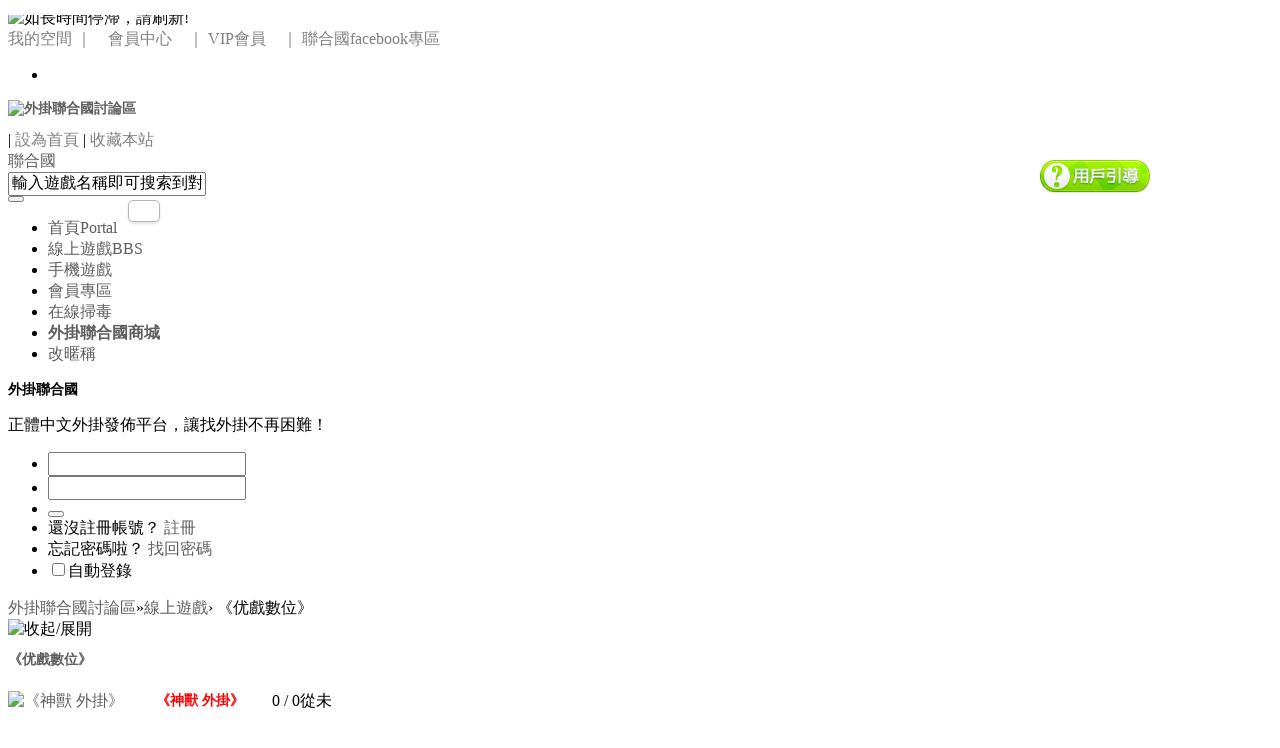

--- FILE ---
content_type: text/html; charset=big5
request_url: https://bbs.wgun.net/forum.php?gid=1227
body_size: 40989
content:
<!DOCTYPE html PUBLIC "-//W3C//DTD XHTML 1.0 Transitional//EN" "http://www.w3.org/TR/xhtml1/DTD/xhtml1-transitional.dtd">
<html xmlns="http://www.w3.org/1999/xhtml">
<head>
<meta http-equiv="Content-Type" content="text/html; charset=big5" />
<title>免費輔助下載破解試用外掛聯合國討論區 -  Powered by Discuz!</title>
<meta name="verify-v1" content="k94mfs7PxpTp1bN5s0KMJBCqTit7Qd7pUhomXd09YT4=" />

<script type="text/javascript">
function recordOutboundLink(link, category, action) {
try {
var myTracker=_gat._getTrackerByName();
_gaq.push(['myTracker._trackEvent', category ,  action ]);
setTimeout('document.location = "' + link.href + '"', 100)
}catch(err){}
}
</script>
<script type="text/javascript">
function recordOutboundLink(link, category, action) {
try {
var pageTracker=_gat._getTracker("UA-57567228-1");
pageTracker._trackEvent(category, action);
setTimeout('document.location = "' + link.href + '"', 100)
}catch(err){}
}
</script>

<link rel="shortcut icon" href="https://i.imgur.com/C4wShrU.jpg" />
<link rel="bookmark" href="https://i.imgur.com/C4wShrU.jpg" type="image/x-icon" 　 />
<meta name="keywords" content="外掛,輔助,破解,下載,試用,免費" />
<meta name="description" content="免費下載試用全功能破解版本,包括:功能包括：攻擊流暢、全自動副本刷怪、優化CPU、喝水、不LAG、定點、換點打怪、撿物、追怪、躲怪、智能AI。安全不被偵測！世界殺毒網安全認證下載，絕無木馬病毒，長期更新免費下載試用 " />
<meta name="generator" content="Discuz! X2.5" />
<meta name="author" content="Discuz! Team and Comsenz UI Team" />
<meta name="copyright" content="2001-2012 Comsenz Inc." />
<meta name="MSSmartTagsPreventParsing" content="True" />
<meta http-equiv="MSThemeCompatible" content="Yes" />
<base href="https://bbs.wgun.net/" /><link rel="stylesheet" type="text/css" href="data/cache/style_3_common.css?NY4" /><link rel="stylesheet" type="text/css" href="data/cache/style_3_forum_index.css?NY4" /><script type="text/javascript">var STYLEID = '3', STATICURL = 'static/', IMGDIR = 'template/lightsail_yyxy/extend/img', VERHASH = 'NY4', charset = 'big5', discuz_uid = '0', cookiepre = 'FKAr_68ab_', cookiedomain = '.wgun.net', cookiepath = '/', showusercard = '1', attackevasive = '', disallowfloat = 'newthread|reply', creditnotice = '', defaultstyle = '', REPORTURL = 'aHR0cDovL2Jicy53Z3VuLm5ldC9mb3J1bS5waHA/Z2lkPTEyMjc=', SITEURL = 'https://bbs.wgun.net/', JSPATH = 'static/js/';</script>
<script src="static/js/common.js?NY4" type="text/javascript"></script>
<meta name="application-name" content="外掛聯合國討論區" />

<meta name="msapplication-tooltip" content="外掛聯合國討論區" />


<meta name="msapplication-task" content="name=首頁;action-uri=https://bbs.wgun.net/portal.php;icon-uri=https://bbs.wgun.net/template/lightsail_yyxy/extend/img/portal.ico" />


<meta name="msapplication-task" content="name=線上遊戲;action-uri=http://bbs.wgun.net;icon-uri=https://bbs.wgun.net/template/lightsail_yyxy/extend/img/bbs.ico" />


<meta name="msapplication-task" content="name=群組;action-uri=https://bbs.wgun.net/group.php;icon-uri=https://bbs.wgun.net/template/lightsail_yyxy/extend/img/group.ico" />


<meta name="msapplication-task" content="name=家園;action-uri=https://bbs.wgun.net/home.php;icon-uri=https://bbs.wgun.net/template/lightsail_yyxy/extend/img/home.ico" />


<link rel="archives" title="外掛聯合國討論區" href="https://bbs.wgun.net/archiver/" />


<script src="static/js/forum.js?NY4" type="text/javascript"></script>


<script src="./template/lightsail_yyxy/extend/js/jquery-1.7.2.min.js" type="text/javascript" type="text/javascript"></script>

<script src="./template/lightsail_yyxy/extend/js/jquery-sticklr-1.4.pack.js" type="text/javascript" type="text/javascript"></script>

<script src="./template/lightsail_yyxy/extend/js/jquery.localscroll-min.js" type="text/javascript" type="text/javascript"></script>

<script src="./template/lightsail_yyxy/extend/js/jquery.ibutton.min.js" type="text/javascript" type="text/javascript"></script>

<script src="./template/lightsail_yyxy/extend/js/jquery.isotope.min.js" type="text/javascript"type="text/javascript"></script>

<script src="./template/lightsail_yyxy/extend/js/jquery.cookies.2.2.0.min.js" type="text/javascript"type="text/javascript"></script>

<script language="javascript">var jq = jQuery.noConflict();</script>

<SCRIPT LANGUAGE="JavaScript"> 

function killErrors() { 

return true; 

}

window.onerror = killErrors;


jq(document).ready(function(){ 

var hd = jq(".x_user").height();

jq(".x_user").css({'margin-top': -hd + 'px'});

jq(".x_user").css('display', 'block');

jq("#t_user").change(function() {

if (jq("#t_user").attr("checked")) {

jq(".x_login_up").find("span").stop().animate({opacity: 1}, 0);

jq(".x_user").animate({marginTop: 5}, 520)

} else if (!jq("#t_user").attr("checked")) {

jq(".x_login_up").find("span").stop().animate({opacity: 0}, 300);

jq(".x_user").animate({marginTop: -hd}, 520)}

});

    var bro=jq.browser;

var browserid = jq.cookies.get('browser');

if(browserid ==""){jq.cookies.set( 'browser', '1' );}

if(bro.msie&&(bro.version == "6.0")&&(browserid > 0)) //消滅ie6從我做起！

{   jq("#browser").css ("display","block");

jq("#browser").html("提示：您的流覽器過於古董，無法正常流覽！請升級為<a href='http://dl.pconline.com.cn/html_2/1/104/id=49581&pn=0.html'>IE8（下載更新）</a><span>關閉提示</span>");}

 else 

{jq("#browser").css("display","none");}	

jq("#browser span").click(function(){

jq("#browser").css("display","none");

jq.cookies.set( 'browser', '-1' );

})
}) 

</script>

<style type="text/css">

</style>

</head>

<body id="nv_forum" class="pg_index" onkeydown="if(event.keyCode==27) return false;">

<div id="xloading"><div class="loadicon"><img src="template/lightsail_yyxy/extend/img/img/loading.gif" title="如長時間停滯，請刷新!"/></div></div>

<div id="append_parent"></div>

<div id="ajaxwaitid"></div>

<div id="browser"></div>

 

 

 

 

 

<!--div菜單-->

<div id="toptb" class="cl"> 

  
  <div class="wp">

    <div class="y"> 

       

       

      <a href="https://bbs.wgun.net/home.php?mod=space&view=admin"  style="color: gray">我的空間</a> 

       

      <a href="https://bbs.wgun.net/home.php?mod=spacecp" target="_blank"  style="color: gray">｜　會員中心　｜</a> 

       

      <a href="#" target="_blank"  style="color: gray">VIP會員　｜</a> 

       

       

       

      <a href="http://hon.links.dog38.com/?link=https://www.facebook.com/wgun.net/"  style="color: gray">聯合國facebook專區</a> 

       

       

       

       

    </div>

  </div>

</div>

<!--右側快導--> 




<div id="sticky">

  <ul id="example-3" class="sticklr">

    <li> <a href="#" class="icon-login" title="Site switcher"></a>

      <ul id="example-y" style="display: none;">

        
        <div class="sticky-login"><div class="sticky_l"> 請 <a href="javascript:;" class="xi2" onclick="lsSubmit()"><strong>登錄</strong></a> 後使用快捷導航<br />沒有帳號？<a href="member.php?mod=registea" class="xi2 xw1">註冊</a></div> </div>

        
      </ul>

    </li>

  </ul>

</div>

 <div id="head">

  <div class="head_a">

    <div class="head_a1"> 

            <h2><a id=limg href="./" title="外掛聯合國討論區"><img src="template/lightsail_yyxy/extend/img/logo.png" alt="外掛聯合國討論區" border="0" /></a></h2>

      <div class="topx_menu">

        <div class="item">

          <div class="icon_s1"> <a style="margin-left: -6px;" class="link"><span><img src="template/lightsail_yyxy/extend/img/img/top_4.png" alt="" /></span></a>

            <div class="item_content item_a"> 

               

              | <a href="javascript:;"  style="color: gray" onclick="setHomepage('https://bbs.wgun.net/');">設為首頁</a> 

               

              | <a href="https://bbs.wgun.net/"  style="color: gray" onclick="addFavorite(this.href, '外掛聯合國討論區');return false;">收藏本站</a> 

               

               

               

               

            </div>

          </div>

        </div>

        <div class="item">

          <div class="icon_s1 item_a"> <a style="margin-left: -6px;" class="link"><span><img src="template/lightsail_yyxy/extend/img/img/top_3.png" alt="" /></span></a>

            <div class="item_content"> <a href="http://www.wgun.net">聯合國</a></div>

          </div>

        </div>

        <div class="item">

          <div class="icon_s1"> <a  style="margin-left: -6px;"class="link"><span><img src="template/lightsail_yyxy/extend/img/img/top_1.png" alt="" /></span></a>

            <div class="item_content">
<div id="scbar_yyxy">
<form id="scbar_form" method="post" autocomplete="off" onsubmit="searchFocus($('scbar_txt'))" action="search.php?searchsubmit=yes" target="_blank">
<input type="hidden" name="mod" id="scbar_mod" value="search" />
<input type="hidden" name="formhash" value="bf5e2563" />
<input type="hidden" name="srchtype" value="title" />
<input type="hidden" name="srhfid" value="1227" />
<input type="hidden" name="srhlocality" value="forum::index" />
<div class="scbar_txt_td"><input type="text" name="srchtxt" id="scbar_txt" value="輸入遊戲名稱即可搜索到對應的外掛" autocomplete="off" x-webkit-speech speech /></div>
<div class="scbar_type_td"><a href="javascript:;" id="scbar_type"  onclick="showMenu(this.id)" hidefocus="true"></a></div>
<div class="scbar_btn_td"><button type="submit" name="searchsubmit" id="scbar_btn" sc="1" class="pn pnc" value="true"><strong class="scbar_search" title="搜索"></strong></button></div>
</form>
</div>
<ul id="scbar_type_menu" class="p_pop" style="display: none;"><li><a href="javascript:;" rel="curforum" fid="1227" >本版</a></li><li><a href="javascript:;" rel="forum" class="curtype">POST</a></li><li><a href="javascript:;" rel="user">用戶</a></li></ul>
<script type="text/javascript">
initSearchmenu('scbar', '');
</script>
</div>

          </div>

        </div>

      </div>

    </div>

  </div>

  <div class="head_b">

    <div class="head_b1">

      <div id="nv" class="head_b_l">

        <ul>

           

          
          <li id="mn_portal" ><a href="http://www.wgun.net:443/portal.php" hidefocus="true" title="Portal"  >首頁<span>Portal</span></a></li>

           

           

           

           

          
          <li class="a" id="mn_forum" onmouseover="showMenu({'ctrlid':this.id,'ctrlclass':'hover','duration':2})"><a href="https://bbs.wgun.net" hidefocus="true" title="BBS">線上遊戲<span>BBS</span></a></li>

           

           

           

           

          
          <li id="mn_N2dc3" onmouseover="showMenu({'ctrlid':this.id,'ctrlclass':'hover','duration':2})"><a href="https://bbs.wgun.net:443/forum.php?gid=1640" hidefocus="true">手機遊戲</a></li>

           

           

           

           

          
          <li id="mn_N5924" onmouseover="showMenu({'ctrlid':this.id,'ctrlclass':'hover','duration':2})"><a href="wgun_provide-main.html" hidefocus="true"  >會員專區</a></li>

           

           

           

           

           

           

           

           

           

           

           

           

           

           

           

           

          
          <li id="mn_N7ad4" onmouseover="showMenu({'ctrlid':this.id,'ctrlclass':'hover','duration':2})"><a href="http://www.wgun.net:443/portal.php?mod=topic&topicid=1" hidefocus="true"  >在線掃毒</a></li>

           

           

          
          <li id="mn_N2187" ><a href="https://www.wgun.net/plugin.php?id=shop:index" hidefocus="true" target="_blank"   style="font-weight: bold;">外掛聯合國商城</a></li>

           

           

          
          <li id="mn_N3a31" onmouseover="showMenu({'ctrlid':this.id,'ctrlclass':'hover','duration':2})"><a href="https://bbs.wgun.net/home.php?mod=spacecp&ac=plugin&id=qqy_ltnc:plugin" hidefocus="true"  >改暱稱</a></li>

           

          
        </ul>

         

      </div>

      <div  id="top_login" class="x_login_icon1"  style="display:none;" >

        <ul>

          <li class="qq_icon"><span><a href="javascript:void(0);" onClick="fbloginClick();" title="FB登入"></a></span></li>

         <!-- <li class="xl_icon"></li>--> 

          <li class="yy_icon" style="border-left: 1px solid #272727;"><span class="hover" style="display: block;opacity:0;position: relative;cursor: pointer;"></span></li>

        </ul>

      </div>

      <div  id="top_user" class="x_login_icon"  style="display:none;" >

        <div id="css_user" class="group">

          <div class="x_login_par" style="float:left; margin-right:5px"></div>

          <input type="checkbox" id="t_user" />

          <div class="x_login_up"> <span class="hover" style="display: block;opacity:0;position: relative;"></span> </div>

          <div class="x_login_par"></div>

        </div>

      </div>

    </div>

  </div>

  <script type="text/javascript"> 

jq(document).ready(function (){ 

  jq("#t_user").iButton();

var a = jq("#ximg_x1").html();

jq(".ibutton-handle").prepend(a);

});

</script>

   

  <script type="text/javascript">jq(function(){jq("#top_login").show();})</script>

  <div class="x_login">

      <div class="x_login_a">

        <div class="x_login_left">

          <h3>外掛聯合國</h3>

          <p>正體中文外掛發佈平台，讓找外掛不再困難！</P>

        </div>

        <div class="x_login_right" ><script src="static/js/logging.js?NY4" type="text/javascript"></script>
<form method="post" autocomplete="off" id="lsform" action="member.php?mod=logging&amp;action=login&amp;loginsubmit=yes&amp;infloat=yes&amp;lssubmit=yes" onsubmit="pwmd5('ls_password');return lsSubmit();">
<span id="return_ls" style="display:none"></span>
                    <div class="x_login_c cl">
                    <ul>
                    <li class="n_icon"><input type="text" name="username" id="ls_username" class="x_login_it vm"  tabindex="901" /></li>
                    <li class="p_icon"><input type="password" name="password" id="ls_password" class="x_login_it vm" autocomplete="off" tabindex="902" /></li>
                    <li><button type="submit" class="x_login_d l_icon vm" tabindex="904"><span class="hover" style="display: block;opacity:0;position: relative;cursor: pointer;"></span></button></li>
                    <li>還沒註冊帳號？&nbsp;<a href="member.php?mod=registea" class="x_color xw1">註冊</a></li>
                    <li>忘記密碼啦？&nbsp;<a href="javascript:;" onclick="showWindow('login', 'member.php?mod=logging&action=login&viewlostpw=1')" class="x_color xw1" >找回密碼</a></li>
                    <li><label for="ls_cookietime"><input type="checkbox" name="cookietime" id="ls_cookietime" class="pc" value="2592000" tabindex="903" />自動登錄</label></li>
                    </ul>
                              
            
  <input type="hidden" name="quickforward" value="yes" />
<input type="hidden" name="handlekey" value="ls" />

      </div>  
</form>

<script src="static/js/md5.js?NY4" type="text/javascript" reload="1"></script>
</div>

      </div>

  </div>

   

   

</div>

<div class="x_both"></div>

<div id="hd" style="height:0px;"> 

  
  <ul class="p_pop h_pop" id="plugin_menu" style="display: none">

     

    
    <li><a href="wq_seotask-index.html" id="mn_plink_index">每日任務</a></li>

     

    
  </ul>

   

  <ul class="p_pop h_pop" id="mn_forum_menu" style="display: none"><li><a href="https://bbs.wgun.net/" hidefocus="true" >線上遊戲外掛區</a></li><li><a href="https://bbs.wgun.net:443/forum.php?gid=644" hidefocus="true">WEB遊戲外掛區</a></li><li><a href="https://bbs.wgun.net:443/forum.php?gid=1865" hidefocus="true">STEAM平台外掛</a></li></ul><ul class="p_pop h_pop" id="mn_N2dc3_menu" style="display: none"><li><a href="https://bbs.wgun.net:443/forum.php?gid=1640" hidefocus="true">手機遊戲外掛</a></li><li><a href="https://bbs.wgun.net:443/forum.php?gid=763" hidefocus="true">外掛研究學苑</a></li></ul><ul class="p_pop h_pop" id="mn_N5924_menu" style="display: none"><li><a href="forum-160-1.html" hidefocus="true" >公告發佈區</a></li><li><a href="wgun_provide-main.html" hidefocus="true" >提供新外掛</a></li><li><a href="forum-161-1.html" hidefocus="true" >免費軟體下載</a></li><li><a href="forum-212-1.html" hidefocus="true" >申訴辦公室</a></li><li><a href="forum-171-1.html" hidefocus="true" >聯合國辦公室</a></li></ul><ul class="p_pop h_pop" id="mn_N7ad4_menu" style="display: none"><li><a href="http://www.wgun.net:443/portal.php?mod=topic&topicid=1" hidefocus="true" >在線掃毒</a></li><li><a href="forum-175-1.html" hidefocus="true" >危險網站舉報</a></li></ul><ul class="p_pop h_pop" id="mn_N3a31_menu" style="display: none"><li><a href="https://bbs.wgun.net/home.php?mod=spacecp&ac=plugin&id=qqy_ltnc:plugin" hidefocus="true" >修改後登錄帳號不變，但是所有搜尋結果都會改成暱稱</a></li><li><a href="https://bbs.wgun.net/home.php?mod=spacecp&ac=plugin&id=qqy_ltnc:plugin" hidefocus="true" >避免玩家在其他網站有相同帳號被GOOGLE查詢，提高隱密性</a></li></ul>
  <div id="mu"> 

     

  </div>

</div>

 


<div id="wp" class="wp" style="overflow:hidden"><div align="left"  style="clear: both;">
<script src="static/js2/floatadv.js" type="text/javascript" type="text/javascript"></script>
<!-- <script type="text/javascript">
theFloaters.addItem('floatAdv1',0,'document.documentElement.clientHeight-400','<div style="position: absolute; left: 0px; top: 6px;"><br /><img src=\"images/ctrl+f.png\" onMouseOver=\"this.style.cursor=\'pointer\'\" onClick=\"closeBanner();\"></div>');		theFloaters.play();
</script> -->
</div>

<div id="pt" class="bm cl">
<div class="z">
<a href="./" class="nvhm" title="首頁">外掛聯合國討論區</a><em>&raquo;</em><a href="https://bbs.wgun.net:443/forum.php" id="fjump" onmouseover="delayShow(this, 'showForummenu(1227)');" class="showmenu">線上遊戲</a><em>&rsaquo;</em> 《优戲數位》</div>
<div class="z"></div>
</div>



<style id="diy_style" type="text/css">#frameQuX59X { background-color:transparent !important;background-image:none !important;}#frame6zi9oe { background-color:transparent !important;background-image:none !important;}#frameMoJk5Z { background-color:transparent !important;background-image:none !important;}#frameK4vZTm { background-color:transparent !important;background-image:none !important;}#framexPek9Z { background-color:transparent !important;background-image:none !important;}#framelOwVLU { background-color:transparent !important;background-image:none !important;}#frameWQelnU { background-color:transparent !important;background-image:none !important;}#portal_block_1640 { background-color:transparent !important;background-image:none !important;}#tabv185Uv .dxb_bc { color:#4dcc05 !important;}#tabv185Uv { border:#cccccc !important;margin-top:0px !important;margin-right:0px !important;margin-bottom:0px !important;margin-left:10px !important;}#portal_block_1648 { background-color:transparent !important;background-image:none !important;}</style>


<div id="ct" class="wp cl ct2">

<div class="mn">


<div class="fl bm">
<div class="bm bmw  cl">
<div class="bm_h cl">
<span class="o">
<img id="category_1227_img" src="template/lightsail_yyxy/extend/img/collapsed_no.gif" title="收起/展開" alt="收起/展開" onclick="toggle_collapse('category_1227');" />
</span>
<h2><a href="https://bbs.wgun.net:443/forum.php?gid=1227" style="">《优戲數位》</a></h2>
</div>
<div id="category_1227" class="bm_c" style="">
<table cellspacing="0" cellpadding="0" class="fl_tb">
<tr><td class="fl_icn" >
<a href="https://bbs.wgun.net:443/forum-1228-1.html"><img src="template/lightsail_yyxy/extend/img/forum.gif" alt="《神獸 外掛》" /></a>
</td>
<td>
<h2><a href="https://bbs.wgun.net:443/forum-1228-1.html" style="color: #FF0000;">《神獸 外掛》</a></h2>
</td>
<td class="fl_i">
<span class="xi2">0</span><span class="xg1"> / 0</span></td>
<td class="fl_by">
<div>
從未
</div>
</td>
</tr>
<tr class="fl_row">
<td class="fl_icn" >
<a href="https://bbs.wgun.net:443/forum-1282-1.html"><img src="template/lightsail_yyxy/extend/img/forum.gif" alt="《天朝 外掛》" /></a>
</td>
<td>
<h2><a href="https://bbs.wgun.net:443/forum-1282-1.html" style="color: #FF0000;">《天朝 外掛》</a></h2>
</td>
<td class="fl_i">
<span class="xi2">2</span><span class="xg1"> / 3</span></td>
<td class="fl_by">
<div>
<a href="https://bbs.wgun.net:443/forum.php?mod=redirect&amp;tid=460791&amp;goto=lastpost#lastpost" class="xi2">天朝 Online</a> <cite>2012-11-3 14:37 <a href="http://www.wgun.net:443/space-username-%A4p%B0%B6%B1i1.html">小偉張1</a></cite>
</div>
</td>
</tr>
<tr class="fl_row">
<td class="fl_icn" >
<a href="https://bbs.wgun.net:443/forum-1294-1.html"><img src="template/lightsail_yyxy/extend/img/forum.gif" alt="《混沌之咒 外掛》" /></a>
</td>
<td>
<h2><a href="https://bbs.wgun.net:443/forum-1294-1.html" style="color: #FF0000;">《混沌之咒 外掛》</a></h2>
</td>
<td class="fl_i">
<span class="xi2">0</span><span class="xg1"> / 0</span></td>
<td class="fl_by">
<div>
從未
</div>
</td>
</tr>
<tr class="fl_row">
</tr>
</table>
</div>
</div></div>

<div class="wp mtn">
<!--[diy=diy3]--><div id="diy3" class="area"><div id="frameSnd63M" class="frame move-span cl frame-1-2"><div id="frameSnd63M_left" class="column frame-1-2-l"><div id="frameSnd63M_left_temp" class="move-span temp"></div><div id="portal_block_1640" class="cl_block_bm block move-span"><div id="portal_block_1640_content" class="dxb_bc"><style>
.slidebar {
        display: none;
.slidebox:hover {
    -webkit-filter: brightness(120%);
}
</style>
<div class="module cl slidebox">
<ul class="slideshow"><li style="width: 300px; height: 350px;"><a href="https://bbs.wgun.net:443/thread-511085-1-1.html" target="_blank"><img src="http://i.imgur.com/Sr77tjK.png" width="300" height="350" class="img_ad"/></a></li><li style="width: 300px; height: 350px;"><a href="https://bbs.wgun.net:443/thread-526068-1-1.html" target="_blank"><img src="data/attachment/forum/202601/15/2340333fbb0fypfb9yb93p.png" width="300" height="350" class="img_ad"/></a></li><li style="width: 300px; height: 350px;"><a href="https://bbs.wgun.net:443/thread-526067-1-1.html" target="_blank"><img src="data/attachment/forum/202601/15/2333527a7weekjsl7aaw32.png" width="300" height="350" class="img_ad"/></a></li><li style="width: 300px; height: 350px;"><a href="https://bbs.wgun.net:443/thread-526053-1-1.html" target="_blank"><img src="data/attachment/forum/202601/15/200708wgnecdeuh1e4aodd.png" width="300" height="350" class="img_ad"/></a></li><li style="width: 300px; height: 350px;"><a href="https://bbs.wgun.net:443/thread-526052-1-1.html" target="_blank"><img src="data/attachment/forum/202601/15/1954172281ge553eyd10ga.png" width="300" height="350" class="img_ad"/></a></li><li style="width: 300px; height: 350px;"><a href="https://bbs.wgun.net:443/thread-526025-1-1.html" target="_blank"><img src="data/attachment/block/c8/c8d67777bbd1cabe7b71ed7e19d20dff.jpg" width="300" height="350" class="img_ad"/></a></li><li style="width: 300px; height: 350px;"><a href="https://bbs.wgun.net:443/thread-526003-1-1.html" target="_blank"><img src="data/attachment/block/e6/e6ff9d0596b28f276e6542d71390d730.jpg" width="300" height="350" class="img_ad"/></a></li><li style="width: 300px; height: 350px;"><a href="https://bbs.wgun.net:443/thread-506386-1-1.html" target="_blank"><img src="data/attachment/block/82/82b21bae2f58e29e4509f32c8679078e.jpg" width="300" height="350" class="img_ad"/></a></li><li style="width: 300px; height: 350px;"><a href="https://bbs.wgun.net:443/thread-525936-1-1.html" target="_blank"><img src="data/attachment/block/ab/ab74f5a746a917bbce0fc8bfee100f6e.jpg" width="300" height="350" class="img_ad"/></a></li><li style="width: 300px; height: 350px;"><a href="https://bbs.wgun.net:443/thread-525935-1-1.html" target="_blank"><img src="data/attachment/block/52/521a11f398115fb702b92cd39e65c3ad.jpg" width="300" height="350" class="img_ad"/></a></li></ul>
</div>
<script type="text/javascript">
runslideshow();
</script>
</div></div></div><div id="frameSnd63M_center" class="column frame-1-2-r"><div id="frameSnd63M_center_temp" class="move-span temp"></div><div id="tabv185Uv" class=" frame-tab move-span cl"><div id="tabv185Uv_title" class="tab-title title column cl" switchtype="mouseover"><div id="portal_block_1633" class="block move-span"><div class="blocktitle title"><span class="titletext" style="float:;margin-left:px;font-size:;color:#4DCC05 !important;">最新POST</span></div><div id="portal_block_1633_content" class="dxb_bc"><div class="module cl xl xl1">
<ul>
<ol><li><a href="https://bbs.wgun.net:443/forum-29-1.html" target="_blank" style="color: #ff6600;">永恆冒險外掛</a><a href="https://bbs.wgun.net:443/thread-526068-1-1.html" title="DC帳號: kindkind2026 是詐騙 要買的自己小心" target="_blank">DC帳號: kindkind2026 是詐騙 要買的自己小心</a>
<a href="http://www.wgun.net/home.php?mod=space&uid=2429579" title="499130966" style="color:#95B9FF;    float: right;border-radius: 5px;" target="_blank">499130966</a></li><li><a href="https://bbs.wgun.net:443/forum-29-1.html" target="_blank" style="color: #ff6600;">永恆冒險外掛</a><a href="https://bbs.wgun.net:443/thread-526067-1-1.html" title="拿別人的掛來加價賣被抓到 還敢搞小動作怕人知道?" target="_blank">拿別人的掛來加價賣被抓到 還敢搞小動作怕人知道?</a>
<a href="http://www.wgun.net/home.php?mod=space&uid=2429579" title="499130966" style="color:#95B9FF;    float: right;border-radius: 5px;" target="_blank">499130966</a></li><li><a href="https://bbs.wgun.net:443/forum-29-1.html" target="_blank" style="color: #ff6600;">永恆冒險外掛</a><a href="https://bbs.wgun.net:443/thread-526066-1-1.html" title="Search Beautiful Girls from your city for night - Actual Girls" target="_blank">Search Beautiful Girls from your city for night - Actual Girls</a>
<a href="http://www.wgun.net/home.php?mod=space&uid=2056631" title="join88999" style="color:#95B9FF;    float: right;border-radius: 5px;" target="_blank">join88999</a></li><li><a href="https://bbs.wgun.net:443/forum-29-1.html" target="_blank" style="color: #ff6600;">永恆冒險外掛</a><a href="https://bbs.wgun.net:443/thread-526065-1-1.html" title="Beautiful Girls in your town" target="_blank">Beautiful Girls in your town</a>
<a href="http://www.wgun.net/home.php?mod=space&uid=2056631" title="join88999" style="color:#95B9FF;    float: right;border-radius: 5px;" target="_blank">join88999</a></li><li><a href="https://bbs.wgun.net:443/forum-29-1.html" target="_blank" style="color: #ff6600;">永恆冒險外掛</a><a href="https://bbs.wgun.net:443/thread-526064-1-1.html" title="Beautiful Girls in your town" target="_blank">Beautiful Girls in your town</a>
<a href="http://www.wgun.net/home.php?mod=space&uid=2056631" title="join88999" style="color:#95B9FF;    float: right;border-radius: 5px;" target="_blank">join88999</a></li><li><a href="https://bbs.wgun.net:443/forum-29-1.html" target="_blank" style="color: #ff6600;">永恆冒險外掛</a><a href="https://bbs.wgun.net:443/thread-526063-1-1.html" title="Find Womans in your city for night" target="_blank">Find Womans in your city for night</a>
<a href="http://www.wgun.net/home.php?mod=space&uid=2056631" title="join88999" style="color:#95B9FF;    float: right;border-radius: 5px;" target="_blank">join88999</a></li><li><a href="https://bbs.wgun.net:443/forum-29-1.html" target="_blank" style="color: #ff6600;">永恆冒險外掛</a><a href="https://bbs.wgun.net:443/thread-526062-1-1.html" title="Girls in your city - Real Women" target="_blank">Girls in your city - Real Women</a>
<a href="http://www.wgun.net/home.php?mod=space&uid=2056631" title="join88999" style="color:#95B9FF;    float: right;border-radius: 5px;" target="_blank">join88999</a></li><li><a href="https://bbs.wgun.net:443/forum-29-1.html" target="_blank" style="color: #ff6600;">永恆冒險外掛</a><a href="https://bbs.wgun.net:443/thread-526061-1-1.html" title="Girls in your city - Real Women" target="_blank">Girls in your city - Real Women</a>
<a href="http://www.wgun.net/home.php?mod=space&uid=2056631" title="join88999" style="color:#95B9FF;    float: right;border-radius: 5px;" target="_blank">join88999</a></li><li><a href="https://bbs.wgun.net:443/forum-29-1.html" target="_blank" style="color: #ff6600;">永恆冒險外掛</a><a href="https://bbs.wgun.net:443/thread-526060-1-1.html" title="Girls in your city - Real Women" target="_blank">Girls in your city - Real Women</a>
<a href="http://www.wgun.net/home.php?mod=space&uid=2056631" title="join88999" style="color:#95B9FF;    float: right;border-radius: 5px;" target="_blank">join88999</a></li><li><a href="https://bbs.wgun.net:443/forum-29-1.html" target="_blank" style="color: #ff6600;">永恆冒險外掛</a><a href="https://bbs.wgun.net:443/thread-526059-1-1.html" title="Find Womans in your city for night" target="_blank">Find Womans in your city for night</a>
<a href="http://www.wgun.net/home.php?mod=space&uid=2056631" title="join88999" style="color:#95B9FF;    float: right;border-radius: 5px;" target="_blank">join88999</a></li><li><a href="https://bbs.wgun.net:443/forum-29-1.html" target="_blank" style="color: #ff6600;">永恆冒險外掛</a><a href="https://bbs.wgun.net:443/thread-526058-1-1.html" title="Find Womans in your city for night" target="_blank">Find Womans in your city for night</a>
<a href="http://www.wgun.net/home.php?mod=space&uid=2056631" title="join88999" style="color:#95B9FF;    float: right;border-radius: 5px;" target="_blank">join88999</a></li><li><a href="https://bbs.wgun.net:443/forum-29-1.html" target="_blank" style="color: #ff6600;">永恆冒險外掛</a><a href="https://bbs.wgun.net:443/thread-526057-1-1.html" title="Prettys Girls from your town - Legitimate Girls" target="_blank">Prettys Girls from your town - Legitimate Girls</a>
<a href="http://www.wgun.net/home.php?mod=space&uid=2056631" title="join88999" style="color:#95B9FF;    float: right;border-radius: 5px;" target="_blank">join88999</a></li><li><a href="https://bbs.wgun.net:443/forum-29-1.html" target="_blank" style="color: #ff6600;">永恆冒險外掛</a><a href="https://bbs.wgun.net:443/thread-526056-1-1.html" title="Prettys Girls from your town - Legitimate Girls" target="_blank">Prettys Girls from your town - Legitimate Girls</a>
<a href="http://www.wgun.net/home.php?mod=space&uid=2056631" title="join88999" style="color:#95B9FF;    float: right;border-radius: 5px;" target="_blank">join88999</a></li></ol>
</ul>
</div></div></div><div id="portal_block_1634" class="block move-span"><div class="blocktitle title"><span class="titletext" style="float:;margin-left:px;font-size:;color:#4DCC05 !important;">最新回覆</span></div><div id="portal_block_1634_content" class="dxb_bc"><style>

</style>
<div class="module cl xl xl1">
<ul>
<ol><li><a href="https://bbs.wgun.net:443/forum-29-1.html" target="_blank" style="color: #ff6600;">永恆冒險外掛</a><a href="https://bbs.wgun.net:443/thread-526067-1-1.html" title="拿別人的掛來加價賣被抓到 還敢搞小動作怕人知道?" target="_blank">拿別人的掛來加價賣被抓到 還敢搞小動作怕人</a>
<a href="http://www.wgun.net/home.php?mod=space&uid=2429579" title="499130966" style="color:#95B9FF;    float: right;" target="_blank">499130966</a></li><li><a href="https://bbs.wgun.net:443/forum-29-1.html" target="_blank" style="color: #ff6600;">永恆冒險外掛</a><a href="https://bbs.wgun.net:443/thread-526068-1-1.html" title="DC帳號: kindkind2026 是詐騙 要買的自己小心" target="_blank">DC帳號: kindkind2026 是詐騙 要買的自己小</a>
<a href="http://www.wgun.net/home.php?mod=space&uid=2429579" title="499130966" style="color:#95B9FF;    float: right;" target="_blank">499130966</a></li><li><a href="https://bbs.wgun.net:443/forum-29-1.html" target="_blank" style="color: #ff6600;">永恆冒險外掛</a><a href="https://bbs.wgun.net:443/thread-526066-1-1.html" title="Search Beautiful Girls from your city for night - Actual Girls" target="_blank">Search Beautiful Girls from your city fo</a>
<a href="http://www.wgun.net/home.php?mod=space&uid=2056631" title="join88999" style="color:#95B9FF;    float: right;" target="_blank">join88999</a></li><li><a href="https://bbs.wgun.net:443/forum-29-1.html" target="_blank" style="color: #ff6600;">永恆冒險外掛</a><a href="https://bbs.wgun.net:443/thread-526065-1-1.html" title="Beautiful Girls in your town" target="_blank">Beautiful Girls in your town</a>
<a href="http://www.wgun.net/home.php?mod=space&uid=2056631" title="join88999" style="color:#95B9FF;    float: right;" target="_blank">join88999</a></li><li><a href="https://bbs.wgun.net:443/forum-29-1.html" target="_blank" style="color: #ff6600;">永恆冒險外掛</a><a href="https://bbs.wgun.net:443/thread-526064-1-1.html" title="Beautiful Girls in your town" target="_blank">Beautiful Girls in your town</a>
<a href="http://www.wgun.net/home.php?mod=space&uid=2056631" title="join88999" style="color:#95B9FF;    float: right;" target="_blank">join88999</a></li><li><a href="https://bbs.wgun.net:443/forum-29-1.html" target="_blank" style="color: #ff6600;">永恆冒險外掛</a><a href="https://bbs.wgun.net:443/thread-526063-1-1.html" title="Find Womans in your city for night" target="_blank">Find Womans in your city for night</a>
<a href="http://www.wgun.net/home.php?mod=space&uid=2056631" title="join88999" style="color:#95B9FF;    float: right;" target="_blank">join88999</a></li><li><a href="https://bbs.wgun.net:443/forum-29-1.html" target="_blank" style="color: #ff6600;">永恆冒險外掛</a><a href="https://bbs.wgun.net:443/thread-526046-1-1.html" title="覓曈155.42.B.18歲 復華高中生 長髮＋大眼睛 小鹿系個性乖乖靦腆型" target="_blank">覓曈155.42.B.18歲 復華高中生 長髮＋大眼睛</a>
<a href="http://www.wgun.net/home.php?mod=space&uid=2056631" title="join88999" style="color:#95B9FF;    float: right;" target="_blank">join88999</a></li><li><a href="https://bbs.wgun.net:443/forum-29-1.html" target="_blank" style="color: #ff6600;">永恆冒險外掛</a><a href="https://bbs.wgun.net:443/thread-526045-1-1.html" title="覓曈155.42.B.18歲 復華高中生 長髮＋大眼睛 小鹿系個性乖乖靦腆型" target="_blank">覓曈155.42.B.18歲 復華高中生 長髮＋大眼睛</a>
<a href="http://www.wgun.net/home.php?mod=space&uid=2056631" title="join88999" style="color:#95B9FF;    float: right;" target="_blank">join88999</a></li><li><a href="https://bbs.wgun.net:443/forum-29-1.html" target="_blank" style="color: #ff6600;">永恆冒險外掛</a><a href="https://bbs.wgun.net:443/thread-526048-1-1.html" title="永恆冒險外掛-永恆小助手1.4綁機免費版安全認證下載。" target="_blank">永恆冒險外掛-永恆小助手1.4綁機免費版安全</a>
<a href="http://www.wgun.net/home.php?mod=space&uid=2056631" title="join88999" style="color:#95B9FF;    float: right;" target="_blank">join88999</a></li><li><a href="https://bbs.wgun.net:443/forum-29-1.html" target="_blank" style="color: #ff6600;">永恆冒險外掛</a><a href="https://bbs.wgun.net:443/thread-526049-1-1.html" title="永恆冒險外掛-永恆小助手1.4綁機免費版安全認證下載。" target="_blank">永恆冒險外掛-永恆小助手1.4綁機免費版安全</a>
<a href="http://www.wgun.net/home.php?mod=space&uid=2056631" title="join88999" style="color:#95B9FF;    float: right;" target="_blank">join88999</a></li></ol>
</ul>
</div></div></div><div id="portal_block_1636" class="block move-span"><div class="blocktitle title"><span class="titletext" style="float:;margin-left:px;font-size:;color:#4DCC05 !important;">最新外掛</span></div><div id="portal_block_1636_content" class="dxb_bc"><style>

</style>
<div class="module cl xl xl1">
<ul>
<ol><li><a href="http://www.wgun.net:443/article-154-1.html" title="希望戀曲外掛大D-0729版安全認證下載。（收費外掛）" target="_blank"  style="color:#ff6600;">希望戀曲外掛大D-0729版安全認證下載。（收費外掛）</a>
<a href="http://www.wgun.net/home.php?mod=space&uid=1835464" title="{author}" style="color:#95B9FF;    float: right;" target="_blank">糾察員</a></li><li><a href="http://www.wgun.net:443/article-508-1.html" title="天堂2革命外掛 - 天堂2-angel0710免費測試版" target="_blank"  style="color:#ff6600;">天堂2革命外掛 - 天堂2-angel0710免費測試版</a>
<a href="http://www.wgun.net/home.php?mod=space&uid=1835464" title="{author}" style="color:#95B9FF;    float: right;" target="_blank">糾察員</a></li><li><a href="http://www.wgun.net:443/article-507-1.html" title="艾爾之光外掛-艾爾新虛空0725正式收費版" target="_blank"  style="color:#ff6600;">艾爾之光外掛-艾爾新虛空0725正式收費版</a>
<a href="http://www.wgun.net/home.php?mod=space&uid=1835464" title="{author}" style="color:#95B9FF;    float: right;" target="_blank">糾察員</a></li><li><a href="http://www.wgun.net:443/article-506-1.html" title="天堂2革命外掛 - 天堂2助手0729收費版。(支援免費測試)" target="_blank"  style="color:#ff6600;">天堂2革命外掛 - 天堂2助手0729收費版。(支援免費測試)</a>
<a href="http://www.wgun.net/home.php?mod=space&uid=1835464" title="{author}" style="color:#95B9FF;    float: right;" target="_blank">糾察員</a></li><li><a href="http://www.wgun.net:443/article-505-1.html" title="封印者外掛 - 封印者虛空0608免費測試版" target="_blank"  style="color:#ff6600;">封印者外掛 - 封印者虛空0608免費測試版</a>
<a href="http://www.wgun.net/home.php?mod=space&uid=2183102" title="{author}" style="color:#95B9FF;    float: right;" target="_blank">外掛發佈助理</a></li><li><a href="http://www.wgun.net:443/article-439-1.html" title="新仙境傳說外掛 - 新仙境小貝0608版" target="_blank"  style="color:#ff6600;">新仙境傳說外掛 - 新仙境小貝0608版</a>
<a href="http://www.wgun.net/home.php?mod=space&uid=1341007" title="{author}" style="color:#95B9FF;    float: right;" target="_blank">安秘小助理</a></li><li><a href="http://www.wgun.net:443/article-485-1.html" title="七騎士外掛 - 七騎士助手0608版下載（支援試用）" target="_blank"  style="color:#ff6600;">七騎士外掛 - 七騎士助手0608版下載（支援試用）</a>
<a href="http://www.wgun.net/home.php?mod=space&uid=2183102" title="{author}" style="color:#95B9FF;    float: right;" target="_blank">外掛發佈助理</a></li><li><a href="http://www.wgun.net:443/article-503-1.html" title="手游真三國無雙斬外掛 - 三國助手0630正式收費版" target="_blank"  style="color:#ff6600;">手游真三國無雙斬外掛 - 三國助手0630正式收費版</a>
<a href="http://www.wgun.net/home.php?mod=space&uid=2183102" title="{author}" style="color:#95B9FF;    float: right;" target="_blank">外掛發佈助理</a></li><li><a href="http://www.wgun.net:443/article-88-1.html" title="吞食巴豆妖-v2.46台、港、馬脫多開版安全認證下載。（收費外掛）" target="_blank"  style="color:#ff6600;">吞食巴豆妖-v2.46台、港、馬脫多開版安全認證下載。（收費外掛）</a>
<a href="http://www.wgun.net/home.php?mod=space&uid=1835464" title="{author}" style="color:#95B9FF;    float: right;" target="_blank">糾察員</a></li><li><a href="http://www.wgun.net:443/article-86-1.html" title="吞食巴豆妖-v3.61台、港、馬脫機繁體版安全認證下載。（收費外掛）" target="_blank"  style="color:#ff6600;">吞食巴豆妖-v3.61台、港、馬脫機繁體版安全認證下載。（收費外掛）</a>
<a href="http://www.wgun.net/home.php?mod=space&uid=1835464" title="{author}" style="color:#95B9FF;    float: right;" target="_blank">糾察員</a></li></ol>
</ul>
</div></div></div><div id="portal_block_1637" class="block move-span"><div class="blocktitle title"><span class="titletext" style="float:;margin-left:px;font-size:;color:#4DCC05 !important;">手機外掛</span></div><div id="portal_block_1637_content" class="dxb_bc"><style>

</style>
<div class="module cl xl xl1">
<ul>
<ol><li><a href="https://bbs.wgun.net:443/forum-2330-1.html" target="_blank" style="color: #ff6600;">仙境傳說：守護永恆的愛外掛</a><a href="https://bbs.wgun.net:443/thread-525814-1-1.html" title="台北新北桃園林口龜山高中生大學生瀨zk3315 Gleezy：lg5221" target="_blank">台北新北桃園林口龜山高中生大學生瀨zk3315 Gleezy：lg5221</a>
<a href="http://www.wgun.net/home.php?mod=space&uid=2364138" title="lg5221" style="color:#95B9FF;    float: right;" target="_blank">lg5221</a></li><li><a href="https://bbs.wgun.net:443/forum-2330-1.html" target="_blank" style="color: #ff6600;">仙境傳說：守護永恆的愛外掛</a><a href="https://bbs.wgun.net:443/thread-525806-1-1.html" title="高檔大乃年輕幼齒學生老司機上車telegram賬號搜@av3p6688" target="_blank">高檔大乃年輕幼齒學生老司機上車telegram賬號搜@av3p6688</a>
<a href="http://www.wgun.net/home.php?mod=space&uid=2463465" title="果凍姐姐" style="color:#95B9FF;    float: right;" target="_blank">果凍姐姐</a></li><li><a href="https://bbs.wgun.net:443/forum-1912-1.html" target="_blank" style="color: #ff6600;">《白貓Project外掛》</a><a href="https://bbs.wgun.net:443/thread-525590-1-1.html" title="Search Sexy Girls from your city for night - Live Women" target="_blank">Search Sexy Girls from your city for night - Live Women</a>
<a href="http://www.wgun.net/home.php?mod=space&uid=1470639" title="tommy22883190" style="color:#95B9FF;    float: right;" target="_blank">tommy22883190</a></li><li><a href="https://bbs.wgun.net:443/forum-1912-1.html" target="_blank" style="color: #ff6600;">《白貓Project外掛》</a><a href="https://bbs.wgun.net:443/thread-525586-1-1.html" title="Sexy Womans in your town - Actual Girls" target="_blank">Sexy Womans in your town - Actual Girls</a>
<a href="http://www.wgun.net/home.php?mod=space&uid=1470639" title="tommy22883190" style="color:#95B9FF;    float: right;" target="_blank">tommy22883190</a></li><li><a href="https://bbs.wgun.net:443/forum-1707-1.html" target="_blank" style="color: #ff6600;">Android遊戲軟體</a><a href="https://bbs.wgun.net:443/thread-524770-1-1.html" title="請問有&quot;弓箭手養成&quot;的外掛/修改方法嗎?" target="_blank">請問有&quot;弓箭手養成&quot;的外掛/修改方法嗎?</a>
<a href="http://www.wgun.net/home.php?mod=space&uid=1765456" title="~天堂之光~" style="color:#95B9FF;    float: right;" target="_blank">~天堂之光~</a></li><li><a href="https://bbs.wgun.net:443/forum-1707-1.html" target="_blank" style="color: #ff6600;">Android遊戲軟體</a><a href="https://bbs.wgun.net:443/thread-524737-1-1.html" title="關於刀鋒養成" target="_blank">關於刀鋒養成</a>
<a href="http://www.wgun.net/home.php?mod=space&uid=1480244" title="X79856423" style="color:#95B9FF;    float: right;" target="_blank">X79856423</a></li><li><a href="https://bbs.wgun.net:443/forum-2287-1.html" target="_blank" style="color: #ff6600;">楓之谷M外掛</a><a href="https://bbs.wgun.net:443/thread-524532-1-1.html" title="求一&#20010;&#26539;之谷M 的&#38378;&#29616;打怪&#36741;助" target="_blank">求一&#20010;&#26539;之谷M 的&#38378;&#29616;打怪&#36741;助</a>
<a href="http://www.wgun.net/home.php?mod=space&uid=2463072" title="yangweida86" style="color:#95B9FF;    float: right;" target="_blank">yangweida86</a></li><li><a href="https://bbs.wgun.net:443/forum-2877-1.html" target="_blank" style="color: #ff6600;">《iOS綜合討論外掛》</a><a href="https://bbs.wgun.net:443/thread-524096-1-1.html" title="誰有IOS版的方舟生存外掛.求分享" target="_blank">誰有IOS版的方舟生存外掛.求分享</a>
<a href="http://www.wgun.net/home.php?mod=space&uid=631415" title="P211577" style="color:#95B9FF;    float: right;" target="_blank">P211577</a></li><li><a href="https://bbs.wgun.net:443/forum-1707-1.html" target="_blank" style="color: #ff6600;">Android遊戲軟體</a><a href="https://bbs.wgun.net:443/thread-524068-1-1.html" title="請問有手遊天堂2M的外掛嗎?" target="_blank">請問有手遊天堂2M的外掛嗎?</a>
<a href="http://www.wgun.net/home.php?mod=space&uid=803760" title="龍飄飄" style="color:#95B9FF;    float: right;" target="_blank">龍飄飄</a></li><li><a href="https://bbs.wgun.net:443/forum-1707-1.html" target="_blank" style="color: #ff6600;">Android遊戲軟體</a><a href="https://bbs.wgun.net:443/thread-522485-1-1.html" title="游&#25103;&#24320;&#21457;聘&#35831;高手" target="_blank">游&#25103;&#24320;&#21457;聘&#35831;高手</a>
<a href="http://www.wgun.net/home.php?mod=space&uid=2462520" title="teameco2" style="color:#95B9FF;    float: right;" target="_blank">teameco2</a></li></ol>
</ul>
</div></div></div><div id="portal_block_1638" class="block move-span"><div class="blocktitle title"><span class="titletext" style="float:;margin-left:px;font-size:;color:#4DCC05 !important;">專題報導</span></div><div id="portal_block_1638_content" class="dxb_bc"><style>

</style>
<div class="module cl xl xl1">
<ul>
<ol><li><a href="https://bbs.wgun.net:443/forum-532-1.html" target="_blank" style="color: #ff6600;">《外掛心得分享》</a><a href="https://bbs.wgun.net:443/thread-525804-1-1.html" title="#台灣老司機上車telegram賬號搜@av3p6688" target="_blank">#台灣老司機上車telegram賬號搜@av3p6688</a>
<a href="http://www.wgun.net/home.php?mod=space&uid=2463465" title="果凍姐姐" style="color:#95B9FF;    float: right;" target="_blank">果凍姐姐</a></li><li><a href="https://bbs.wgun.net:443/forum-1418-1.html" target="_blank" style="color: #ff6600;">《台服工作室》</a><a href="https://bbs.wgun.net:443/thread-524082-1-1.html" title="實力工作室尋實力作者" target="_blank">實力工作室尋實力作者</a>
<a href="http://www.wgun.net/home.php?mod=space&uid=2462883" title="wl004mike1" style="color:#95B9FF;    float: right;" target="_blank">wl004mike1</a></li><li><a href="https://bbs.wgun.net:443/forum-1419-1.html" target="_blank" style="color: #ff6600;">《尋找項目》</a><a href="https://bbs.wgun.net:443/thread-524072-1-1.html" title="實力公工作室找實力作者團隊合作" target="_blank">實力公工作室找實力作者團隊合作</a>
<a href="http://www.wgun.net/home.php?mod=space&uid=2462883" title="wl004mike1" style="color:#95B9FF;    float: right;" target="_blank">wl004mike1</a></li><li><a href="https://bbs.wgun.net:443/forum-1419-1.html" target="_blank" style="color: #ff6600;">《尋找項目》</a><a href="https://bbs.wgun.net:443/thread-521637-1-1.html" title=".包你發 外掛  拜託" target="_blank">.包你發 外掛  拜託</a>
<a href="http://www.wgun.net/home.php?mod=space&uid=1290130" title="hank0628" style="color:#95B9FF;    float: right;" target="_blank">hank0628</a></li><li><a href="https://bbs.wgun.net:443/forum-1419-1.html" target="_blank" style="color: #ff6600;">《尋找項目》</a><a href="https://bbs.wgun.net:443/thread-521425-1-1.html" title="求G妹遊戲星魂M外掛＿" target="_blank">求G妹遊戲星魂M外掛＿</a>
<a href="http://www.wgun.net/home.php?mod=space&uid=1343377" title="king_5266" style="color:#95B9FF;    float: right;" target="_blank">king_5266</a></li><li><a href="https://bbs.wgun.net:443/forum-1418-1.html" target="_blank" style="color: #ff6600;">《台服工作室》</a><a href="https://bbs.wgun.net:443/thread-519027-1-1.html" title="重金&#23547;求&#23454;力工作室&#24320;&#21457;游&#25103;&#39033;目" target="_blank">重金&#23547;求&#23454;力工作室&#24320;&#21457;游&#25103;&#39033;目</a>
<a href="http://www.wgun.net/home.php?mod=space&uid=2440920" title="qwert63458" style="color:#95B9FF;    float: right;" target="_blank">qwert63458</a></li><li><a href="https://bbs.wgun.net:443/forum-1419-1.html" target="_blank" style="color: #ff6600;">《尋找項目》</a><a href="https://bbs.wgun.net:443/thread-518256-1-1.html" title="買huuuge casino娛樂城或台版億萬富翁外掛" target="_blank">買huuuge casino娛樂城或台版億萬富翁外掛</a>
<a href="http://www.wgun.net/home.php?mod=space&uid=1022547" title="k1219761" style="color:#95B9FF;    float: right;" target="_blank">k1219761</a></li><li><a href="https://bbs.wgun.net:443/forum-1419-1.html" target="_blank" style="color: #ff6600;">《尋找項目》</a><a href="https://bbs.wgun.net:443/thread-517349-1-1.html" title="跪求天命6無冷卻技能外掛..謝" target="_blank">跪求天命6無冷卻技能外掛..謝</a>
<a href="http://www.wgun.net/home.php?mod=space&uid=2435359" title="love13469" style="color:#95B9FF;    float: right;" target="_blank">love13469</a></li><li><a href="https://bbs.wgun.net:443/forum-1419-1.html" target="_blank" style="color: #ff6600;">《尋找項目》</a><a href="https://bbs.wgun.net:443/thread-517309-1-1.html" title="***高薪招外掛程式員,負責寫吃雞遊戲外掛***" target="_blank">***高薪招外掛程式員,負責寫吃雞遊戲外掛***</a>
<a href="http://www.wgun.net/home.php?mod=space&uid=2435148" title="jgod2426" style="color:#95B9FF;    float: right;" target="_blank">jgod2426</a></li><li><a href="https://bbs.wgun.net:443/forum-1418-1.html" target="_blank" style="color: #ff6600;">《台服工作室》</a><a href="https://bbs.wgun.net:443/thread-517271-1-1.html" title="上古世紀軟體開發者求工作室合作" target="_blank">上古世紀軟體開發者求工作室合作</a>
<a href="http://www.wgun.net/home.php?mod=space&uid=2434868" title="sbbx123" style="color:#95B9FF;    float: right;" target="_blank">sbbx123</a></li></ol>
</ul>
</div></div></div></div><div id="tabv185Uv_content" class="tb-c"></div><script type="text/javascript">initTab("tabv185Uv","mouseover");</script></div></div></div><div id="framefsoI11" class="frame move-span cl frame-1"><div id="framefsoI11_left" class="column frame-1-c"><div id="framefsoI11_left_temp" class="move-span temp"></div><div id="portal_block_1726" class="block move-span"><div id="portal_block_1726_content" class="dxb_bc"><div class="portal_block_summary"><div><a href="https://www.pay99.tw" target="_blank"><img src="https://www.wgun.net/data/attachment/common/cf/165743ggvmzl5tjpmpgkmy.jpg" height="269" width="1120" alt="黃易M外掛" border="0"></a></div></div></div></div></div></div><div id="frameMoJk5Z" class=" frame move-span cl frame-1-1"><div class="title frame-title"><span class="titletext">熱門線上遊戲</span></div><div id="frameMoJk5Z_left" class="column frame-1-1-l"><div id="frameMoJk5Z_left_temp" class="move-span temp"></div><div id="frameQuX59X" class=" frame move-span cl frame-1-1"><div id="frameQuX59X_left" class="column frame-1-1-l"><div id="frameQuX59X_left_temp" class="move-span temp"></div><div id="portal_block_1575" class="block move-span"><div id="portal_block_1575_content" class="dxb_bc"><fieldset style="width:94%;background-color: #ffffff; margin:0 auto; border:solid 1px #c2bec2; -moz-border-radius-topleft: 0px; -

moz-border-radius-topright:0px; -moz-border-radius-bottomleft:10px; -moz-border-radius-bottomright:10px; 

-webkit-border-top-left-radius:0px; -webkit-border-top-right-radius:0px; -webkit-border-bottom-left-

radius:10px; -webkit-border-bottom-right-radius:10px; border-top-left-radius:0px; border-top-right-

radius:0px; border-bottom-left-radius:10px; border-bottom-right-radius:10px;-moz-box-shadow: 3px 3px 5px 

#a8a3a8; -webkit-box-shadow: 3px 3px 5px #a8a3a8; box-shadow: 3px 3px 5px #a8a3a8;">
<div class="bm_h cl" align=left style="background-color: #F0F8FF;">
<span class="o">
<img onclick="toggle_collapse('category_1370');" alt="收起/展開" title="收起/展開" src="static/image/common/collapsed_no.gif" id="category_1370_img">
</span>
<h2><a href="https://bbs.wgun.net/forum.php?gid=1370"><div style= color:#52A3CC;">熱門遊戲</div></a></h2>
</div>
<div style="" class="bm_c" id="category_1370">
<table class="fl_tb">
<tbody style="font-size: 14px;">
<div align=center>
</div>
<tr><td>
<ul><li><img src="http://i.imgur.com/WvgcZll.gif"><a href="https://bbs.wgun.net:443/forum-1745-1.html" title="版塊名稱 : 《Blade & Soul 劍靈外掛》
今日文數 : 0
主題總數 : 0
文章總數 : 0" target="_blank">《Blade & Soul 劍靈外掛》</a></li><li><img src="http://i.imgur.com/WvgcZll.gif"><a href="https://bbs.wgun.net:443/forum-2331-1.html" title="版塊名稱 : 魔甲時代外掛
今日文數 : 0
主題總數 : 11
文章總數 : 13" target="_blank">魔甲時代外掛</a></li><li><img src="http://i.imgur.com/WvgcZll.gif"><a href="https://bbs.wgun.net:443/forum-2330-1.html" title="版塊名稱 : 仙境傳說：守護永恆的愛外掛
今日文數 : 0
主題總數 : 20
文章總數 : 31" target="_blank">仙境傳說：守護永恆的愛外掛</a></li><li><img src="http://i.imgur.com/WvgcZll.gif"><a href="https://bbs.wgun.net:443/forum-2322-1.html" title="版塊名稱 : 闇影詩章Shadowverse外掛
今日文數 : 0
主題總數 : 11
文章總數 : 1258" target="_blank">闇影詩章Shadowverse外掛</a></li><li><img src="http://i.imgur.com/WvgcZll.gif"><a href="https://bbs.wgun.net:443/forum-2321-1.html" title="版塊名稱 : 奇蹟傳奇外掛
今日文數 : 0
主題總數 : 14
文章總數 : 14" target="_blank">奇蹟傳奇外掛</a></li><li><img src="http://i.imgur.com/WvgcZll.gif"><a href="https://bbs.wgun.net:443/forum-2320-1.html" title="版塊名稱 : 天堂2革命外掛
今日文數 : 0
主題總數 : 19
文章總數 : 35" target="_blank">天堂2革命外掛</a></li><li><img src="http://i.imgur.com/WvgcZll.gif"><a href="https://bbs.wgun.net:443/forum-6756-1.html" title="版塊名稱 : 鬥陣特攻外掛
今日文數 : 0
主題總數 : 17
文章總數 : 68" target="_blank">鬥陣特攻外掛</a></li><li><img src="http://i.imgur.com/WvgcZll.gif"><a href="https://bbs.wgun.net:443/forum-2332-1.html" title="版塊名稱 : 天堂M外掛
今日文數 : 0
主題總數 : 142
文章總數 : 321" target="_blank">天堂M外掛</a></li><li><img src="http://i.imgur.com/WvgcZll.gif"><a href="https://bbs.wgun.net:443/forum-2537-1.html" title="版塊名稱 : 熾焰帝國2外掛
今日文數 : 0
主題總數 : 15
文章總數 : 17" target="_blank">熾焰帝國2外掛</a></li><li><img src="http://i.imgur.com/WvgcZll.gif"><a href="https://bbs.wgun.net:443/forum-1386-1.html" title="版塊名稱 : 《艾爾之光外掛》
今日文數 : 0
主題總數 : 0
文章總數 : 0" target="_blank">《艾爾之光外掛》</a></li><li><img src="http://i.imgur.com/WvgcZll.gif"><a href="https://bbs.wgun.net:443/forum-1371-1.html" title="版塊名稱 : 《新楓之谷外掛》
今日文數 : 0
主題總數 : 0
文章總數 : 0" target="_blank">《新楓之谷外掛》</a></li><li><img src="http://i.imgur.com/WvgcZll.gif"><a href="https://bbs.wgun.net:443/forum-6757-1.html" title="版塊名稱 : EvilBane : 鋼鐵王者
今日文數 : 0
主題總數 : 16
文章總數 : 39" target="_blank">EvilBane : 鋼鐵王者</a></li><li><img src="http://i.imgur.com/WvgcZll.gif"><a href="https://bbs.wgun.net:443/forum-1380-1.html" title="版塊名稱 : 《暗黑破壞神3外掛》
今日文數 : 0
主題總數 : 0
文章總數 : 0" target="_blank">《暗黑破壞神3外掛》</a></li><li><img src="http://i.imgur.com/WvgcZll.gif"><a href="https://bbs.wgun.net:443/forum-1379-1.html" title="版塊名稱 : 《希望戀曲外掛》
今日文數 : 0
主題總數 : 0
文章總數 : 0" target="_blank">《希望戀曲外掛》</a></li><li><img src="http://i.imgur.com/WvgcZll.gif"><a href="https://bbs.wgun.net:443/forum-1377-1.html" title="版塊名稱 : 《跑跑卡丁車外掛》
今日文數 : 0
主題總數 : 0
文章總數 : 0" target="_blank">《跑跑卡丁車外掛》</a></li><li><img src="http://i.imgur.com/WvgcZll.gif"><a href="https://bbs.wgun.net:443/forum-1376-1.html" title="版塊名稱 : 《星界神話外掛》
今日文數 : 0
主題總數 : 0
文章總數 : 0" target="_blank">《星界神話外掛》</a></li><li><img src="http://i.imgur.com/WvgcZll.gif"><a href="https://bbs.wgun.net:443/forum-1375-1.html" title="版塊名稱 : 《勁舞團外掛》
今日文數 : 0
主題總數 : 0
文章總數 : 0" target="_blank">《勁舞團外掛》</a></li><li><img src="http://i.imgur.com/WvgcZll.gif"><a href="https://bbs.wgun.net:443/forum-1373-1.html" title="版塊名稱 : 《CS外掛》
今日文數 : 0
主題總數 : 0
文章總數 : 0" target="_blank">《CS外掛》</a></li><li><img src="http://i.imgur.com/WvgcZll.gif"><a href="https://bbs.wgun.net:443/forum-1381-1.html" title="版塊名稱 : 洛汗Origi外掛
今日文數 : 0
主題總數 : 15
文章總數 : 248" target="_blank">洛汗Origi外掛</a></li><li><img src="http://i.imgur.com/WvgcZll.gif"><a href="https://bbs.wgun.net:443/forum-1384-1.html" title="版塊名稱 : 《流亡黯道外掛》
今日文數 : 0
主題總數 : 0
文章總數 : 0" target="_blank">《流亡黯道外掛》</a></li><li><img src="http://i.imgur.com/WvgcZll.gif"><a href="https://bbs.wgun.net:443/forum-1385-1.html" title="版塊名稱 : 新仙境傳說外掛
今日文數 : 0
主題總數 : 0
文章總數 : 0" target="_blank">新仙境傳說外掛</a></li><li><img src="http://i.imgur.com/WvgcZll.gif"><a href="https://bbs.wgun.net:443/forum-2556-1.html" title="版塊名稱 : RO仙境傳說起源外掛
今日文數 : 0
主題總數 : 14
文章總數 : 277" target="_blank">RO仙境傳說起源外掛</a></li><li><img src="http://i.imgur.com/WvgcZll.gif"><a href="https://bbs.wgun.net:443/forum-6763-1.html" title="版塊名稱 : 《榮耀戰魂外掛》
今日文數 : 0
主題總數 : 3
文章總數 : 3" target="_blank">《榮耀戰魂外掛》</a></li><li><img src="http://i.imgur.com/WvgcZll.gif"><a href="https://bbs.wgun.net:443/forum-1771-1.html" title="版塊名稱 : 《拉普拉斯的神子外掛》
今日文數 : 0
主題總數 : 0
文章總數 : 0" target="_blank">《拉普拉斯的神子外掛》</a></li><li><img src="http://i.imgur.com/WvgcZll.gif"><a href="https://bbs.wgun.net:443/forum-1789-1.html" title="版塊名稱 : 《戰艦世界外掛》
今日文數 : 0
主題總數 : 11
文章總數 : 58" target="_blank">《戰艦世界外掛》</a></li><li><img src="http://i.imgur.com/WvgcZll.gif"><a href="https://bbs.wgun.net:443/forum-1791-1.html" title="版塊名稱 : 《絕對武力2外掛》
今日文數 : 0
主題總數 : 0
文章總數 : 0" target="_blank">《絕對武力2外掛》</a></li><li><img src="http://i.imgur.com/WvgcZll.gif"><a href="https://bbs.wgun.net:443/forum-1829-1.html" title="版塊名稱 : 救世者之樹外掛
今日文數 : 0
主題總數 : 20
文章總數 : 84" target="_blank">救世者之樹外掛</a></li><li><img src="http://i.imgur.com/WvgcZll.gif"><a href="https://bbs.wgun.net:443/forum-1874-1.html" title="版塊名稱 : 黑色沙漠外掛
今日文數 : 0
主題總數 : 54
文章總數 : 1570" target="_blank">黑色沙漠外掛</a></li></ul>
</div>
</td></tr>
</tbody>
</table>
<div align=right>
<a onclick="window.scrollTo('0' , '0');" href="javascript:;" id="to_1"><img width="33" height="11"  

title="Top" src="http://i.imgur.com/gBMadQc.gif"></a>
</div>
</fieldset></div></div><div id="portal_block_1487" class="block move-span"><div id="portal_block_1487_content" class="dxb_bc"><fieldset style="width:94%;background-color: #ffffff; margin:0 auto; border:solid 1px #c2bec2; -moz-border-radius-topleft: 0px; -

moz-border-radius-topright:0px; -moz-border-radius-bottomleft:10px; -moz-border-radius-bottomright:10px; 

-webkit-border-top-left-radius:0px; -webkit-border-top-right-radius:0px; -webkit-border-bottom-left-

radius:10px; -webkit-border-bottom-right-radius:10px; border-top-left-radius:0px; border-top-right-

radius:0px; border-bottom-left-radius:10px; border-bottom-right-radius:10px;-moz-box-shadow: 3px 3px 5px 

#a8a3a8; -webkit-box-shadow: 3px 3px 5px #a8a3a8; box-shadow: 3px 3px 5px #a8a3a8;">
<div class="bm_h cl" align=left style="background-color: #F0F8FF;">
<span class="o">
<img onclick="toggle_collapse('category_315');" alt="收起/展開" title="收起/展開" 

src="static/image/common/collapsed_no.gif" id="category_315_img">
</span>
<h2><a href="https://bbs.wgun.net/forum.php?gid=315"><div style= color:#52A3CC;">傳奇網絡</div></a></h2>
</div>
<div style="" class="bm_c" id="category_315">
<table class="fl_tb">
<tbody style="font-size: 14px;">
<div align=center>
</div>
<tr><td>
<ul><li><img src="http://i.imgur.com/WvgcZll.gif"><a href="https://bbs.wgun.net:443/forum-1731-1.html" title="版塊名稱 : 《狩龍戰紀外掛》
今日文數 : 0
主題總數 : 40
文章總數 : 252" target="_blank">《狩龍戰紀外掛》</a></li><li><img src="http://i.imgur.com/WvgcZll.gif"><a href="https://bbs.wgun.net:443/forum-371-1.html" title="版塊名稱 : 《奇幻寶貝外掛》
今日文數 : 0
主題總數 : 137
文章總數 : 1971" target="_blank">《奇幻寶貝外掛》</a></li><li><img src="http://i.imgur.com/WvgcZll.gif"><a href="https://bbs.wgun.net:443/forum-588-1.html" title="版塊名稱 : 《蒸氣幻想外掛》
今日文數 : 0
主題總數 : 164
文章總數 : 2208" target="_blank">《蒸氣幻想外掛》</a></li><li><img src="http://i.imgur.com/WvgcZll.gif"><a href="https://bbs.wgun.net:443/forum-143-1.html" title="版塊名稱 : 《曙光2外掛》
今日文數 : 0
主題總數 : 288
文章總數 : 4846" target="_blank">《曙光2外掛》</a></li><li><img src="http://i.imgur.com/WvgcZll.gif"><a href="https://bbs.wgun.net:443/forum-565-1.html" title="版塊名稱 : 《征戰外掛》
今日文數 : 0
主題總數 : 56
文章總數 : 4030" target="_blank">《征戰外掛》</a></li><li><img src="http://i.imgur.com/WvgcZll.gif"><a href="https://bbs.wgun.net:443/forum-700-1.html" title="版塊名稱 : 《精靈樂章外掛》
今日文數 : 0
主題總數 : 456
文章總數 : 20582" target="_blank">《精靈樂章外掛》</a></li><li><img src="http://i.imgur.com/WvgcZll.gif"><a href="https://bbs.wgun.net:443/forum-806-1.html" title="版塊名稱 : 《八荒戀外掛》
今日文數 : 0
主題總數 : 19
文章總數 : 195" target="_blank">《八荒戀外掛》</a></li><li><img src="http://i.imgur.com/WvgcZll.gif"><a href="https://bbs.wgun.net:443/forum-858-1.html" title="版塊名稱 : 《SupaSupa外掛》
今日文數 : 0
主題總數 : 4
文章總數 : 16" target="_blank">《SupaSupa外掛》</a></li><li><img src="http://i.imgur.com/WvgcZll.gif"><a href="https://bbs.wgun.net:443/forum-876-1.html" title="版塊名稱 : 《決戰三國外掛》
今日文數 : 0
主題總數 : 122
文章總數 : 659" target="_blank">《決戰三國外掛》</a></li><li><img src="http://i.imgur.com/WvgcZll.gif"><a href="https://bbs.wgun.net:443/forum-1014-1.html" title="版塊名稱 : 《劍狐傳奇外掛》
今日文數 : 0
主題總數 : 194
文章總數 : 9291" target="_blank">《劍狐傳奇外掛》</a></li><li><img src="http://i.imgur.com/WvgcZll.gif"><a href="https://bbs.wgun.net:443/forum-1122-1.html" title="版塊名稱 : 《聖境傳說外掛》
今日文數 : 0
主題總數 : 405
文章總數 : 11906" target="_blank">《聖境傳說外掛》</a></li><li><img src="http://i.imgur.com/WvgcZll.gif"><a href="https://bbs.wgun.net:443/forum-1245-1.html" title="版塊名稱 : 《晴空物語 外掛》
今日文數 : 0
主題總數 : 331
文章總數 : 13608" target="_blank">《晴空物語 外掛》</a></li><li><img src="http://i.imgur.com/WvgcZll.gif"><a href="https://bbs.wgun.net:443/forum-1506-1.html" title="版塊名稱 : 《名將列傳外掛》
今日文數 : 0
主題總數 : 245
文章總數 : 12969" target="_blank">《名將列傳外掛》</a></li><li><img src="http://i.imgur.com/WvgcZll.gif"><a href="https://bbs.wgun.net:443/forum-1660-1.html" title="版塊名稱 : 《幻想神域外掛》
今日文數 : 0
主題總數 : 144
文章總數 : 12508" target="_blank">《幻想神域外掛》</a></li><li><img src="http://i.imgur.com/WvgcZll.gif"><a href="https://bbs.wgun.net:443/forum-2771-1.html" title="版塊名稱 : 《星界神話外掛》
今日文數 : 0
主題總數 : 158
文章總數 : 477" target="_blank">《星界神話外掛》</a></li><li><img src="http://i.imgur.com/WvgcZll.gif"><a href="https://bbs.wgun.net:443/forum-6765-1.html" title="版塊名稱 : 《拉普拉斯的神子外掛》
今日文數 : 0
主題總數 : 112
文章總數 : 135" target="_blank">《拉普拉斯的神子外掛》</a></li></ul>
</div>
</td></tr>
</tbody>
</table>
<div align=right>
<a onclick="window.scrollTo('0' , '0');" href="javascript:;" id="to_1"><img width="33" height="11"  

title="Top" src="http://i.imgur.com/gBMadQc.gif"></a>
</div>
</fieldset></div></div><div id="portal_block_1570" class="block move-span"><div id="portal_block_1570_content" class="dxb_bc"><fieldset style="width:94%;background-color: #ffffff; margin:0 auto; border:solid 1px #c2bec2; -moz-border-radius-topleft: 0px; -

moz-border-radius-topright:0px; -moz-border-radius-bottomleft:10px; -moz-border-radius-bottomright:10px; 

-webkit-border-top-left-radius:0px; -webkit-border-top-right-radius:0px; -webkit-border-bottom-left-

radius:10px; -webkit-border-bottom-right-radius:10px; border-top-left-radius:0px; border-top-right-

radius:0px; border-bottom-left-radius:10px; border-bottom-right-radius:10px;-moz-box-shadow: 3px 3px 5px 

#a8a3a8; -webkit-box-shadow: 3px 3px 5px #a8a3a8; box-shadow: 3px 3px 5px #a8a3a8;">
<div class="bm_h cl" align=left style="background-color: #F0F8FF;">
<span class="o">
<img onclick="toggle_collapse('category_1431');" alt="收起/展開" title="收起/展開" src="static/image/common/collapsed_no.gif" id="category_1431_img">
</span>
<h2><a href="https://bbs.wgun.net/forum.php?gid=1431"><div style= color:#52A3CC;">陶朱</div></a></h2>
</div>
<div style="" class="bm_c" id="category_1431">
<table class="fl_tb">
<tbody style="font-size: 14px;">
<div align=center>
</div>
<tr><td>
<ul><li><img src="http://i.imgur.com/WvgcZll.gif"><a href="https://bbs.wgun.net:443/forum-1432-1.html" title="版塊名稱 : 石器時代外掛
今日文數 : 0
主題總數 : 107
文章總數 : 1235" target="_blank">石器時代外掛</a></li></ul>
</div>
</td></tr>
</tbody>
</table>
<div align=right>
<a onclick="window.scrollTo('0' , '0');" href="javascript:;" id="to_1"><img width="33" height="11"  

title="Top" src="http://i.imgur.com/gBMadQc.gif"></a>
</div>
</fieldset></div></div><div id="portal_block_1567" class="block move-span"><div id="portal_block_1567_content" class="dxb_bc"><fieldset style="width:94%;background-color: #ffffff; margin:0 auto; border:solid 1px #c2bec2; -moz-border-radius-topleft: 0px; -

moz-border-radius-topright:0px; -moz-border-radius-bottomleft:10px; -moz-border-radius-bottomright:10px; 

-webkit-border-top-left-radius:0px; -webkit-border-top-right-radius:0px; -webkit-border-bottom-left-

radius:10px; -webkit-border-bottom-right-radius:10px; border-top-left-radius:0px; border-top-right-

radius:0px; border-bottom-left-radius:10px; border-bottom-right-radius:10px;-moz-box-shadow: 3px 3px 5px 

#a8a3a8; -webkit-box-shadow: 3px 3px 5px #a8a3a8; box-shadow: 3px 3px 5px #a8a3a8;">
<div class="bm_h cl" align=left style="background-color: #F0F8FF;">
<span class="o">
<img onclick="toggle_collapse('category_820');" alt="收起/展開" title="收起/展開" src="static/image/common/collapsed_no.gif" id="category_820_img">
</span>
<h2><a href="https://bbs.wgun.net/forum.php?gid=820"><div style= color:#52A3CC;">韓商銘信、九禾</div></a></h2>
</div>
<div style="" class="bm_c" id="category_820">
<table class="fl_tb">
<tbody style="font-size: 14px;">
<div align=center>
</div>
<tr><td>
<ul><li><img src="http://i.imgur.com/WvgcZll.gif"><a href="https://bbs.wgun.net:443/forum-283-1.html" title="版塊名稱 : 《勇外掛》
今日文數 : 0
主題總數 : 403
文章總數 : 20730" target="_blank">《勇外掛》</a></li><li><img src="http://i.imgur.com/WvgcZll.gif"><a href="https://bbs.wgun.net:443/forum-821-1.html" title="版塊名稱 : 《MarMar外掛》
今日文數 : 0
主題總數 : 22
文章總數 : 181" target="_blank">《MarMar外掛》</a></li><li><img src="http://i.imgur.com/WvgcZll.gif"><a href="https://bbs.wgun.net:443/forum-1658-1.html" title="版塊名稱 : 《黑色契約外掛》
今日文數 : 0
主題總數 : 61
文章總數 : 676" target="_blank">《黑色契約外掛》</a></li></ul>
</div>
</td></tr>
</tbody>
</table>
<div align=right>
<a onclick="window.scrollTo('0' , '0');" href="javascript:;" id="to_1"><img width="33" height="11"  

title="Top" src="http://i.imgur.com/gBMadQc.gif"></a>
</div>
</fieldset></div></div><div id="portal_block_1490" class="block move-span"><div id="portal_block_1490_content" class="dxb_bc"><fieldset style="width:94%;background-color: #ffffff; margin:0 auto; border:solid 1px #c2bec2; -moz-border-radius-topleft: 0px; -

moz-border-radius-topright:0px; -moz-border-radius-bottomleft:10px; -moz-border-radius-bottomright:10px; 

-webkit-border-top-left-radius:0px; -webkit-border-top-right-radius:0px; -webkit-border-bottom-left-

radius:10px; -webkit-border-bottom-right-radius:10px; border-top-left-radius:0px; border-top-right-

radius:0px; border-bottom-left-radius:10px; border-bottom-right-radius:10px;-moz-box-shadow: 3px 3px 5px 

#a8a3a8; -webkit-box-shadow: 3px 3px 5px #a8a3a8; box-shadow: 3px 3px 5px #a8a3a8;">
<div class="bm_h cl" align=left style="background-color: #F0F8FF;">
<span class="o">
<img onclick="toggle_collapse('category_344');" alt="收起/展開" title="收起/展開" 

src="static/image/common/collapsed_no.gif" id="category_344_img">
</span>
<h2><a href="https://bbs.wgun.net/forum.php?gid=344"><div style= color:#52A3CC;">中華網龍</div></a></h2>
</div>
<div style="" class="bm_c" id="category_344">
<table class="fl_tb">
<tbody style="font-size: 14px;">
<div align=center>
</div>
<tr><td>
<ul><li><img src="http://i.imgur.com/WvgcZll.gif"><a href="https://bbs.wgun.net:443/forum-1902-1.html" title="版塊名稱 : 《四大名捕外掛》
今日文數 : 0
主題總數 : 0
文章總數 : 0" target="_blank">《四大名捕外掛》</a></li><li><img src="http://i.imgur.com/WvgcZll.gif"><a href="https://bbs.wgun.net:443/forum-168-1.html" title="版塊名稱 : 《黃易群俠傳外掛》
今日文數 : 0
主題總數 : 775
文章總數 : 12649" target="_blank">《黃易群俠傳外掛》</a></li><li><img src="http://i.imgur.com/WvgcZll.gif"><a href="https://bbs.wgun.net:443/forum-291-1.html" title="版塊名稱 : 《武林群俠傳外掛》
今日文數 : 0
主題總數 : 1700
文章總數 : 83858" target="_blank">《武林群俠傳外掛》</a></li><li><img src="http://i.imgur.com/WvgcZll.gif"><a href="https://bbs.wgun.net:443/forum-64-1.html" title="版塊名稱 : 《卡巴拉島外掛》
今日文數 : 0
主題總數 : 116
文章總數 : 2032" target="_blank">《卡巴拉島外掛》</a></li><li><img src="http://i.imgur.com/WvgcZll.gif"><a href="https://bbs.wgun.net:443/forum-65-1.html" title="版塊名稱 : 《吞食天地外掛》
今日文數 : 0
主題總數 : 215
文章總數 : 1729" target="_blank">《吞食天地外掛》</a></li><li><img src="http://i.imgur.com/WvgcZll.gif"><a href="https://bbs.wgun.net:443/forum-621-1.html" title="版塊名稱 : 《吞食天地2外掛》
今日文數 : 0
主題總數 : 797
文章總數 : 13540" target="_blank">《吞食天地2外掛》</a></li><li><img src="http://i.imgur.com/WvgcZll.gif"><a href="https://bbs.wgun.net:443/forum-66-1.html" title="版塊名稱 : 《東方傳說外掛》
今日文數 : 0
主題總數 : 43
文章總數 : 262" target="_blank">《東方傳說外掛》</a></li><li><img src="http://i.imgur.com/WvgcZll.gif"><a href="https://bbs.wgun.net:443/forum-67-1.html" title="版塊名稱 : 《網路三國外掛》
今日文數 : 0
主題總數 : 12
文章總數 : 135" target="_blank">《網路三國外掛》</a></li><li><img src="http://i.imgur.com/WvgcZll.gif"><a href="https://bbs.wgun.net:443/forum-68-1.html" title="版塊名稱 : 《金庸群俠傳外掛》
今日文數 : 0
主題總數 : 329
文章總數 : 7640" target="_blank">《金庸群俠傳外掛》</a></li><li><img src="http://i.imgur.com/WvgcZll.gif"><a href="https://bbs.wgun.net:443/forum-69-1.html" title="版塊名稱 : 《金庸群俠傳2外掛》
今日文數 : 0
主題總數 : 47
文章總數 : 741" target="_blank">《金庸群俠傳2外掛》</a></li><li><img src="http://i.imgur.com/WvgcZll.gif"><a href="https://bbs.wgun.net:443/forum-70-1.html" title="版塊名稱 : 《飄流幻境掛》
今日文數 : 0
主題總數 : 385
文章總數 : 5642" target="_blank">《飄流幻境掛》</a></li><li><img src="http://i.imgur.com/WvgcZll.gif"><a href="https://bbs.wgun.net:443/forum-71-1.html" title="版塊名稱 : 《三國演義外掛》
今日文數 : 0
主題總數 : 72
文章總數 : 708" target="_blank">《三國演義外掛》</a></li><li><img src="http://i.imgur.com/WvgcZll.gif"><a href="https://bbs.wgun.net:443/forum-72-1.html" title="版塊名稱 : 《戀愛盒子外掛》
今日文數 : 0
主題總數 : 51
文章總數 : 378" target="_blank">《戀愛盒子外掛》</a></li><li><img src="http://i.imgur.com/WvgcZll.gif"><a href="https://bbs.wgun.net:443/forum-227-1.html" title="版塊名稱 : 《中華麻將館》
今日文數 : 0
主題總數 : 7
文章總數 : 42" target="_blank">《中華麻將館》</a></li><li><img src="http://i.imgur.com/WvgcZll.gif"><a href="https://bbs.wgun.net:443/forum-265-1.html" title="版塊名稱 : 《九洲英雄外掛》
今日文數 : 0
主題總數 : 100
文章總數 : 988" target="_blank">《九洲英雄外掛》</a></li><li><img src="http://i.imgur.com/WvgcZll.gif"><a href="https://bbs.wgun.net:443/forum-271-1.html" title="版塊名稱 : 《六聖群俠傳外掛》
今日文數 : 0
主題總數 : 24
文章總數 : 565" target="_blank">《六聖群俠傳外掛》</a></li><li><img src="http://i.imgur.com/WvgcZll.gif"><a href="https://bbs.wgun.net:443/forum-74-1.html" title="版塊名稱 : 《新蜀山劍俠外掛》
今日文數 : 0
主題總數 : 51
文章總數 : 3720" target="_blank">《新蜀山劍俠外掛》</a></li><li><img src="http://i.imgur.com/WvgcZll.gif"><a href="https://bbs.wgun.net:443/forum-276-1.html" title="版塊名稱 : 《路尼亞戰記外掛》
今日文數 : 0
主題總數 : 93
文章總數 : 1831" target="_blank">《路尼亞戰記外掛》</a></li><li><img src="http://i.imgur.com/WvgcZll.gif"><a href="https://bbs.wgun.net:443/forum-553-1.html" title="版塊名稱 : 《三國鼎立外掛》
今日文數 : 0
主題總數 : 93
文章總數 : 1578" target="_blank">《三國鼎立外掛》</a></li><li><img src="http://i.imgur.com/WvgcZll.gif"><a href="https://bbs.wgun.net:443/forum-555-1.html" title="版塊名稱 : 《機戰外掛》
今日文數 : 0
主題總數 : 47
文章總數 : 486" target="_blank">《機戰外掛》</a></li><li><img src="http://i.imgur.com/WvgcZll.gif"><a href="https://bbs.wgun.net:443/forum-599-1.html" title="版塊名稱 : 《女神外掛》
今日文數 : 0
主題總數 : 280
文章總數 : 8063" target="_blank">《女神外掛》</a></li><li><img src="http://i.imgur.com/WvgcZll.gif"><a href="https://bbs.wgun.net:443/forum-757-1.html" title="版塊名稱 : 《秦皇天下外掛》
今日文數 : 0
主題總數 : 43
文章總數 : 946" target="_blank">《秦皇天下外掛》</a></li><li><img src="http://i.imgur.com/WvgcZll.gif"><a href="https://bbs.wgun.net:443/forum-807-1.html" title="版塊名稱 : 《奇幻西遊外掛》
今日文數 : 0
主題總數 : 102
文章總數 : 584" target="_blank">《奇幻西遊外掛》</a></li><li><img src="http://i.imgur.com/WvgcZll.gif"><a href="https://bbs.wgun.net:443/forum-818-1.html" title="版塊名稱 : 《中華英雄外掛》
今日文數 : 0
主題總數 : 919
文章總數 : 12055" target="_blank">《中華英雄外掛》</a></li><li><img src="http://i.imgur.com/WvgcZll.gif"><a href="https://bbs.wgun.net:443/forum-912-1.html" title="版塊名稱 : 《領主2外掛》
今日文數 : 0
主題總數 : 7
文章總數 : 240" target="_blank">《領主2外掛》</a></li><li><img src="http://i.imgur.com/WvgcZll.gif"><a href="https://bbs.wgun.net:443/forum-950-1.html" title="版塊名稱 : 《天下皇朝外掛》
今日文數 : 0
主題總數 : 7
文章總數 : 30" target="_blank">《天下皇朝外掛》</a></li><li><img src="http://i.imgur.com/WvgcZll.gif"><a href="https://bbs.wgun.net:443/forum-956-1.html" title="版塊名稱 : 《勇者之歌外掛》
今日文數 : 0
主題總數 : 104
文章總數 : 386" target="_blank">《勇者之歌外掛》</a></li><li><img src="http://i.imgur.com/WvgcZll.gif"><a href="https://bbs.wgun.net:443/forum-1015-1.html" title="版塊名稱 : 《古龍群俠傳外掛》
今日文數 : 0
主題總數 : 20
文章總數 : 192" target="_blank">《古龍群俠傳外掛》</a></li><li><img src="http://i.imgur.com/WvgcZll.gif"><a href="https://bbs.wgun.net:443/forum-1016-1.html" title="版塊名稱 : 《飄邈之旅外掛》
今日文數 : 0
主題總數 : 29
文章總數 : 170" target="_blank">《飄邈之旅外掛》</a></li><li><img src="http://i.imgur.com/WvgcZll.gif"><a href="https://bbs.wgun.net:443/forum-1017-1.html" title="版塊名稱 : 《天地劫外掛》
今日文數 : 0
主題總數 : 11
文章總數 : 40" target="_blank">《天地劫外掛》</a></li><li><img src="http://i.imgur.com/WvgcZll.gif"><a href="https://bbs.wgun.net:443/forum-1036-1.html" title="版塊名稱 : 《霸世王朝外掛》
今日文數 : 0
主題總數 : 120
文章總數 : 552" target="_blank">《霸世王朝外掛》</a></li><li><img src="http://i.imgur.com/WvgcZll.gif"><a href="https://bbs.wgun.net:443/forum-1043-1.html" title="版塊名稱 : 《幸福五角外掛》
今日文數 : 0
主題總數 : 22
文章總數 : 920" target="_blank">《幸福五角外掛》</a></li><li><img src="http://i.imgur.com/WvgcZll.gif"><a href="https://bbs.wgun.net:443/forum-1066-1.html" title="版塊名稱 : 《鑽石俱樂部外掛》
今日文數 : 0
主題總數 : 11
文章總數 : 46" target="_blank">《鑽石俱樂部外掛》</a></li><li><img src="http://i.imgur.com/WvgcZll.gif"><a href="https://bbs.wgun.net:443/forum-1067-1.html" title="版塊名稱 : 《天子傳奇外掛》
今日文數 : 0
主題總數 : 522
文章總數 : 6269" target="_blank">《天子傳奇外掛》</a></li><li><img src="http://i.imgur.com/WvgcZll.gif"><a href="https://bbs.wgun.net:443/forum-1068-1.html" title="版塊名稱 : 《聖劍外掛》
今日文數 : 0
主題總數 : 9
文章總數 : 43" target="_blank">《聖劍外掛》</a></li><li><img src="http://i.imgur.com/WvgcZll.gif"><a href="https://bbs.wgun.net:443/forum-1149-1.html" title="版塊名稱 : 《Q 群仙傳外掛》
今日文數 : 0
主題總數 : 7
文章總數 : 67" target="_blank">《Q 群仙傳外掛》</a></li><li><img src="http://i.imgur.com/WvgcZll.gif"><a href="https://bbs.wgun.net:443/forum-1262-1.html" title="版塊名稱 : 《刀劍笑 外掛》
今日文數 : 0
主題總數 : 30
文章總數 : 355" target="_blank">《刀劍笑 外掛》</a></li><li><img src="http://i.imgur.com/WvgcZll.gif"><a href="https://bbs.wgun.net:443/forum-1281-1.html" title="版塊名稱 : 《龍騰三國 外掛》
今日文數 : 0
主題總數 : 2
文章總數 : 8" target="_blank">《龍騰三國 外掛》</a></li><li><img src="http://i.imgur.com/WvgcZll.gif"><a href="https://bbs.wgun.net:443/forum-1312-1.html" title="版塊名稱 : 《黃易群俠傳 2 外掛》
今日文數 : 0
主題總數 : 91
文章總數 : 953" target="_blank">《黃易群俠傳 2 外掛》</a></li><li><img src="http://i.imgur.com/WvgcZll.gif"><a href="https://bbs.wgun.net:443/forum-1498-1.html" title="版塊名稱 : 《吞食天地3外掛》
今日文數 : 0
主題總數 : 84
文章總數 : 3344" target="_blank">《吞食天地3外掛》</a></li><li><img src="http://i.imgur.com/WvgcZll.gif"><a href="https://bbs.wgun.net:443/forum-1540-1.html" title="版塊名稱 : 《流星蝴蝶劍外掛》
今日文數 : 0
主題總數 : 1
文章總數 : 2" target="_blank">《流星蝴蝶劍外掛》</a></li><li><img src="http://i.imgur.com/WvgcZll.gif"><a href="https://bbs.wgun.net:443/forum-1544-1.html" title="版塊名稱 : 《霸刀外掛》
今日文數 : 0
主題總數 : 2
文章總數 : 5" target="_blank">《霸刀外掛》</a></li><li><img src="http://i.imgur.com/WvgcZll.gif"><a href="https://bbs.wgun.net:443/forum-1557-1.html" title="版塊名稱 : 《吞食天地2究極版》
今日文數 : 0
主題總數 : 4
文章總數 : 175" target="_blank">《吞食天地2究極版》</a></li><li><img src="http://i.imgur.com/WvgcZll.gif"><a href="https://bbs.wgun.net:443/forum-1594-1.html" title="版塊名稱 : 《亞特蘭提斯·帝國謎城外掛》
今日文數 : 0
主題總數 : 8
文章總數 : 16" target="_blank">《亞特蘭提斯·帝國謎城外掛》</a></li><li><img src="http://i.imgur.com/WvgcZll.gif"><a href="https://bbs.wgun.net:443/forum-2564-1.html" title="版塊名稱 : 《吞食天地3完美版外掛》
今日文數 : 0
主題總數 : 2
文章總數 : 2" target="_blank">《吞食天地3完美版外掛》</a></li></ul>
</div>
</td></tr>
</tbody>
</table>
<div align=right>
<a onclick="window.scrollTo('0' , '0');" href="javascript:;" id="to_1"><img width="33" height="11"  

title="Top" src="http://i.imgur.com/gBMadQc.gif"></a>
</div>
</fieldset></div></div></div><div id="frameQuX59X_center" class="column frame-1-1-r"><div id="frameQuX59X_center_temp" class="move-span temp"></div><div id="portal_block_1576" class="block move-span"><div id="portal_block_1576_content" class="dxb_bc"><fieldset style="width:94%;background-color: #ffffff; margin:0 auto; border:solid 1px #c2bec2; -moz-border-radius-topleft: 0px; -

moz-border-radius-topright:0px; -moz-border-radius-bottomleft:10px; -moz-border-radius-bottomright:10px; 

-webkit-border-top-left-radius:0px; -webkit-border-top-right-radius:0px; -webkit-border-bottom-left-

radius:10px; -webkit-border-bottom-right-radius:10px; border-top-left-radius:0px; border-top-right-

radius:0px; border-bottom-left-radius:10px; border-bottom-right-radius:10px;-moz-box-shadow: 3px 3px 5px 

#a8a3a8; -webkit-box-shadow: 3px 3px 5px #a8a3a8; box-shadow: 3px 3px 5px #a8a3a8;">
<div class="bm_h cl" align=left style="background-color: #F0F8FF;">
<span class="o">
<img onclick="toggle_collapse('category_2');" alt="收起/展開" title="收起/展開" src="static/image/common/collapsed_no.gif" id="category_2_img">
</span>
<h2><a href="https://bbs.wgun.net/forum.php?gid=2"><div style= color:#52A3CC;">綜合討論區</div></a></h2>
</div>
<div style="" class="bm_c" id="category_2">
<table class="fl_tb">
<tbody style="font-size: 14px;">
<div align=center>
</div>
<tr><td>
<ul><li><img src="http://i.imgur.com/WvgcZll.gif"><a href="https://bbs.wgun.net:443/forum-160-1.html" title="版塊名稱 : 《公告發佈區》
今日文數 : 0
主題總數 : 29
文章總數 : 51160" target="_blank">《公告發佈區》</a></li><li><img src="http://i.imgur.com/WvgcZll.gif"><a href="https://bbs.wgun.net:443/forum-171-1.html" title="版塊名稱 : 《聯合國辦公室》
今日文數 : 0
主題總數 : 109
文章總數 : 654" target="_blank">《聯合國辦公室》</a></li><li><img src="http://i.imgur.com/WvgcZll.gif"><a href="https://bbs.wgun.net:443/forum-161-1.html" title="版塊名稱 : 《免費軟體下載》
今日文數 : 0
主題總數 : 1122
文章總數 : 83878" target="_blank">《免費軟體下載》</a></li><li><img src="http://i.imgur.com/WvgcZll.gif"><a href="https://bbs.wgun.net:443/forum-175-1.html" title="版塊名稱 : 《危險網站舉報區》
今日文數 : 0
主題總數 : 355
文章總數 : 6064" target="_blank">《危險網站舉報區》</a></li><li><img src="http://i.imgur.com/WvgcZll.gif"><a href="https://bbs.wgun.net:443/forum-1249-1.html" title="版塊名稱 : 《大陸工作室》
今日文數 : 0
主題總數 : 0
文章總數 : 0" target="_blank">《大陸工作室》</a></li><li><img src="http://i.imgur.com/WvgcZll.gif"><a href="https://bbs.wgun.net:443/forum-1418-1.html" title="版塊名稱 : 《台服工作室》
今日文數 : 0
主題總數 : 145
文章總數 : 423" target="_blank">《台服工作室》</a></li><li><img src="http://i.imgur.com/WvgcZll.gif"><a href="https://bbs.wgun.net:443/forum-1734-1.html" title="版塊名稱 : 《作者找代理》
今日文數 : 0
主題總數 : 1
文章總數 : 28" target="_blank">《作者找代理》</a></li></ul>
</div>
</td></tr>
</tbody>
</table>
<div align=right>
<a onclick="window.scrollTo('0' , '0');" href="javascript:;" id="to_1"><img width="33" height="11"  

title="Top" src="http://i.imgur.com/gBMadQc.gif"></a>
</div>
</fieldset></div></div><div id="portal_block_1486" class="block move-span"><div id="portal_block_1486_content" class="dxb_bc"><fieldset style="width:94%;background-color: #ffffff; margin:0 auto; border:solid 1px #c2bec2; -moz-border-radius-topleft: 0px; -

moz-border-radius-topright:0px; -moz-border-radius-bottomleft:10px; -moz-border-radius-bottomright:10px; 

-webkit-border-top-left-radius:0px; -webkit-border-top-right-radius:0px; -webkit-border-bottom-left-

radius:10px; -webkit-border-bottom-right-radius:10px; border-top-left-radius:0px; border-top-right-

radius:0px; border-bottom-left-radius:10px; border-bottom-right-radius:10px;-moz-box-shadow: 3px 3px 5px 

#a8a3a8; -webkit-box-shadow: 3px 3px 5px #a8a3a8; box-shadow: 3px 3px 5px #a8a3a8;">
<div class="bm_h cl" align=left style="background-color: #F0F8FF;">
<span class="o">
<img onclick="toggle_collapse('category_1186');" alt="收起/展開" title="收起/展開" 

src="static/image/common/collapsed_no.gif" id="category_1186_img">
</span>
<h2><a href="https://bbs.wgun.net/forum.php?gid=1186"><div style= color:#52A3CC;">Garena競舞台</div></a></h2>
</div>
<div style="" class="bm_c" id="category_1186">
<table class="fl_tb">
<tbody style="font-size: 14px;">
<div align=center>
</div>
<tr><td>
<ul><li><img src="http://i.imgur.com/WvgcZll.gif"><a href="https://bbs.wgun.net:443/forum-978-1.html" title="版塊名稱 : 《夢三國外掛》
今日文數 : 0
主題總數 : 54
文章總數 : 1130" target="_blank">《夢三國外掛》</a></li><li><img src="http://i.imgur.com/WvgcZll.gif"><a href="https://bbs.wgun.net:443/forum-1732-1.html" title="版塊名稱 : 《POE 流亡黯道外掛》
今日文數 : 0
主題總數 : 227
文章總數 : 2490" target="_blank">《POE 流亡黯道外掛》</a></li><li><img src="http://i.imgur.com/WvgcZll.gif"><a href="https://bbs.wgun.net:443/forum-1768-1.html" title="版塊名稱 : 《都會特攻外掛》
今日文數 : 0
主題總數 : 5
文章總數 : 7" target="_blank">《都會特攻外掛》</a></li><li><img src="http://i.imgur.com/WvgcZll.gif"><a href="https://bbs.wgun.net:443/forum-2152-1.html" title="版塊名稱 : 《核心爭霸外掛》
今日文數 : 0
主題總數 : 4
文章總數 : 4" target="_blank">《核心爭霸外掛》</a></li><li><img src="http://i.imgur.com/WvgcZll.gif"><a href="https://bbs.wgun.net:443/forum-2531-1.html" title="版塊名稱 : 《王牌對決外掛》
今日文數 : 0
主題總數 : 0
文章總數 : 0" target="_blank">《王牌對決外掛》</a></li><li><img src="http://i.imgur.com/WvgcZll.gif"><a href="https://bbs.wgun.net:443/forum-1187-1.html" title="版塊名稱 : 《英雄聯盟外掛》
今日文數 : 0
主題總數 : 620
文章總數 : 68364" target="_blank">《英雄聯盟外掛》</a></li><li><img src="http://i.imgur.com/WvgcZll.gif"><a href="https://bbs.wgun.net:443/forum-1503-1.html" title="版塊名稱 : 《鹿鼎記外掛》
今日文數 : 0
主題總數 : 41
文章總數 : 1313" target="_blank">《鹿鼎記外掛》</a></li><li><img src="http://i.imgur.com/WvgcZll.gif"><a href="https://bbs.wgun.net:443/forum-1120-1.html" title="版塊名稱 : 《AVA 戰地之王》
今日文數 : 0
主題總數 : 535
文章總數 : 43724" target="_blank">《AVA 戰地之王》</a></li><li><img src="http://i.imgur.com/WvgcZll.gif"><a href="https://bbs.wgun.net:443/forum-1549-1.html" title="版塊名稱 : 《Mstar外掛》
今日文數 : 0
主題總數 : 67
文章總數 : 6630" target="_blank">《Mstar外掛》</a></li><li><img src="http://i.imgur.com/WvgcZll.gif"><a href="https://bbs.wgun.net:443/forum-1634-1.html" title="版塊名稱 : 《DNF外掛》
今日文數 : 0
主題總數 : 372
文章總數 : 9705" target="_blank">《DNF外掛》</a></li><li><img src="http://i.imgur.com/WvgcZll.gif"><a href="https://bbs.wgun.net:443/forum-1702-1.html" title="版塊名稱 : 《格鬥聯盟外掛》
今日文數 : 0
主題總數 : 30
文章總數 : 136" target="_blank">《格鬥聯盟外掛》</a></li><li><img src="http://i.imgur.com/WvgcZll.gif"><a href="https://bbs.wgun.net:443/forum-1527-1.html" title="版塊名稱 : 《新瑪奇英雄傳外掛》
今日文數 : 0
主題總數 : 58
文章總數 : 2825" target="_blank">《新瑪奇英雄傳外掛》</a></li></ul>
</div>
</td></tr>
</tbody>
</table>
<div align=right>
<a onclick="window.scrollTo('0' , '0');" href="javascript:;" id="to_1"><img width="33" height="11"  

title="Top" src="http://i.imgur.com/gBMadQc.gif"></a>
</div>
</fieldset></div></div><div id="portal_block_1491" class="block move-span"><div id="portal_block_1491_content" class="dxb_bc"><fieldset style="width:94%;background-color: #ffffff; margin:0 auto; border:solid 1px #c2bec2; -moz-border-radius-topleft: 0px; -

moz-border-radius-topright:0px; -moz-border-radius-bottomleft:10px; -moz-border-radius-bottomright:10px; 

-webkit-border-top-left-radius:0px; -webkit-border-top-right-radius:0px; -webkit-border-bottom-left-

radius:10px; -webkit-border-bottom-right-radius:10px; border-top-left-radius:0px; border-top-right-

radius:0px; border-bottom-left-radius:10px; border-bottom-right-radius:10px;-moz-box-shadow: 3px 3px 5px 

#a8a3a8; -webkit-box-shadow: 3px 3px 5px #a8a3a8; box-shadow: 3px 3px 5px #a8a3a8;">
<div class="bm_h cl" align=left style="background-color: #F0F8FF;">
<span class="o">
<img onclick="toggle_collapse('category_336');" alt="收起/展開" title="收起/展開" 

src="static/image/common/collapsed_no.gif" id="category_336_img">
</span>
<h2><a href="https://bbs.wgun.net/forum.php?gid=336"><div style= color:#52A3CC;">華義</div></a></h2>
</div>
<div style="" class="bm_c" id="category_336">
<table class="fl_tb">
<tbody style="font-size: 14px;">
<div align=center>
</div>
<tr><td>
<ul><li><img src="http://i.imgur.com/WvgcZll.gif"><a href="https://bbs.wgun.net:443/forum-1905-1.html" title="版塊名稱 : 《SpecialForce2外掛》
今日文數 : 0
主題總數 : 13
文章總數 : 134" target="_blank">《SpecialForce2外掛》</a></li><li><img src="http://i.imgur.com/WvgcZll.gif"><a href="https://bbs.wgun.net:443/forum-1716-1.html" title="版塊名稱 : 《勁舞世界外掛》
今日文數 : 0
主題總數 : 2
文章總數 : 7" target="_blank">《勁舞世界外掛》</a></li><li><img src="http://i.imgur.com/WvgcZll.gif"><a href="https://bbs.wgun.net:443/forum-208-1.html" title="版塊名稱 : 《SF外掛》
今日文數 : 0
主題總數 : 2511
文章總數 : 62093" target="_blank">《SF外掛》</a></li><li><img src="http://i.imgur.com/WvgcZll.gif"><a href="https://bbs.wgun.net:443/forum-43-1.html" title="版塊名稱 : 《三太子外掛》
今日文數 : 0
主題總數 : 51
文章總數 : 360" target="_blank">《三太子外掛》</a></li><li><img src="http://i.imgur.com/WvgcZll.gif"><a href="https://bbs.wgun.net:443/forum-44-1.html" title="版塊名稱 : 《天下無雙外掛》
今日文數 : 0
主題總數 : 32
文章總數 : 363" target="_blank">《天下無雙外掛》</a></li><li><img src="http://i.imgur.com/WvgcZll.gif"><a href="https://bbs.wgun.net:443/forum-47-1.html" title="版塊名稱 : 《慾望外掛》
今日文數 : 0
主題總數 : 15
文章總數 : 148" target="_blank">《慾望外掛》</a></li><li><img src="http://i.imgur.com/WvgcZll.gif"><a href="https://bbs.wgun.net:443/forum-52-1.html" title="版塊名稱 : 《流星蝴蝶劍外掛》
今日文數 : 0
主題總數 : 38
文章總數 : 370" target="_blank">《流星蝴蝶劍外掛》</a></li><li><img src="http://i.imgur.com/WvgcZll.gif"><a href="https://bbs.wgun.net:443/forum-54-1.html" title="版塊名稱 : 《GE王者之劍外掛》
今日文數 : 0
主題總數 : 227
文章總數 : 4438" target="_blank">《GE王者之劍外掛》</a></li><li><img src="http://i.imgur.com/WvgcZll.gif"><a href="https://bbs.wgun.net:443/forum-560-1.html" title="版塊名稱 : 《飛仙外掛》
今日文數 : 0
主題總數 : 65
文章總數 : 2583" target="_blank">《飛仙外掛》</a></li><li><img src="http://i.imgur.com/WvgcZll.gif"><a href="https://bbs.wgun.net:443/forum-681-1.html" title="版塊名稱 : 《81keys外掛》
今日文數 : 0
主題總數 : 175
文章總數 : 3567" target="_blank">《81keys外掛》</a></li><li><img src="http://i.imgur.com/WvgcZll.gif"><a href="https://bbs.wgun.net:443/forum-795-1.html" title="版塊名稱 : 《阿飄外掛》
今日文數 : 0
主題總數 : 15
文章總數 : 132" target="_blank">《阿飄外掛》</a></li><li><img src="http://i.imgur.com/WvgcZll.gif"><a href="https://bbs.wgun.net:443/forum-1002-1.html" title="版塊名稱 : 《Avalon外掛》
今日文數 : 0
主題總數 : 16
文章總數 : 509" target="_blank">《Avalon外掛》</a></li><li><img src="http://i.imgur.com/WvgcZll.gif"><a href="https://bbs.wgun.net:443/forum-1063-1.html" title="版塊名稱 : 《Bounty Hounds外掛》
今日文數 : 0
主題總數 : 4
文章總數 : 14" target="_blank">《Bounty Hounds外掛》</a></li><li><img src="http://i.imgur.com/WvgcZll.gif"><a href="https://bbs.wgun.net:443/forum-1073-1.html" title="版塊名稱 : 《齊天大聖外掛》
今日文數 : 0
主題總數 : 6
文章總數 : 57" target="_blank">《齊天大聖外掛》</a></li><li><img src="http://i.imgur.com/WvgcZll.gif"><a href="https://bbs.wgun.net:443/forum-1097-1.html" title="版塊名稱 : 《天上人間外掛》
今日文數 : 0
主題總數 : 37
文章總數 : 144" target="_blank">《天上人間外掛》</a></li><li><img src="http://i.imgur.com/WvgcZll.gif"><a href="https://bbs.wgun.net:443/forum-1108-1.html" title="版塊名稱 : 《大敵當前外掛》
今日文數 : 0
主題總數 : 4
文章總數 : 18" target="_blank">《大敵當前外掛》</a></li><li><img src="http://i.imgur.com/WvgcZll.gif"><a href="https://bbs.wgun.net:443/forum-1132-1.html" title="版塊名稱 : 《暴外掛》
今日文數 : 0
主題總數 : 2
文章總數 : 9" target="_blank">《暴外掛》</a></li><li><img src="http://i.imgur.com/WvgcZll.gif"><a href="https://bbs.wgun.net:443/forum-1156-1.html" title="版塊名稱 : 《遠征外掛》
今日文數 : 0
主題總數 : 11
文章總數 : 35" target="_blank">《遠征外掛》</a></li><li><img src="http://i.imgur.com/WvgcZll.gif"><a href="https://bbs.wgun.net:443/forum-1189-1.html" title="版塊名稱 : 《神鑰王外掛》
今日文數 : 0
主題總數 : 16
文章總數 : 64" target="_blank">《神鑰王外掛》</a></li><li><img src="http://i.imgur.com/WvgcZll.gif"><a href="https://bbs.wgun.net:443/forum-1244-1.html" title="版塊名稱 : 《鬥塔爭霸 外掛》
今日文數 : 0
主題總數 : 1
文章總數 : 3" target="_blank">《鬥塔爭霸 外掛》</a></li><li><img src="http://i.imgur.com/WvgcZll.gif"><a href="https://bbs.wgun.net:443/forum-1340-1.html" title="版塊名稱 : 《星戰傭兵 外掛》
今日文數 : 0
主題總數 : 3
文章總數 : 6" target="_blank">《星戰傭兵 外掛》</a></li><li><img src="http://i.imgur.com/WvgcZll.gif"><a href="https://bbs.wgun.net:443/forum-1395-1.html" title="版塊名稱 : 《降龍之劍 外掛》
今日文數 : 0
主題總數 : 2
文章總數 : 8" target="_blank">《降龍之劍 外掛》</a></li><li><img src="http://i.imgur.com/WvgcZll.gif"><a href="https://bbs.wgun.net:443/forum-1453-1.html" title="版塊名稱 : 《鏽蝕之心 外掛》
今日文數 : 0
主題總數 : 1
文章總數 : 3" target="_blank">《鏽蝕之心 外掛》</a></li><li><img src="http://i.imgur.com/WvgcZll.gif"><a href="https://bbs.wgun.net:443/forum-1500-1.html" title="版塊名稱 : 《天劍神曲外掛》
今日文數 : 0
主題總數 : 1
文章總數 : 7" target="_blank">《天劍神曲外掛》</a></li><li><img src="http://i.imgur.com/WvgcZll.gif"><a href="https://bbs.wgun.net:443/forum-1505-1.html" title="版塊名稱 : 《自由之心外掛》
今日文數 : 0
主題總數 : 19
文章總數 : 177" target="_blank">《自由之心外掛》</a></li><li><img src="http://i.imgur.com/WvgcZll.gif"><a href="https://bbs.wgun.net:443/forum-1507-1.html" title="版塊名稱 : 《達克 布拉德外掛》
今日文數 : 0
主題總數 : 23
文章總數 : 1426" target="_blank">《達克 布拉德外掛》</a></li><li><img src="http://i.imgur.com/WvgcZll.gif"><a href="https://bbs.wgun.net:443/forum-1656-1.html" title="版塊名稱 : 《黎明之光外掛》
今日文數 : 0
主題總數 : 1
文章總數 : 6" target="_blank">《黎明之光外掛》</a></li></ul>
</div>
</td></tr>
</tbody>
</table>
<div align=right>
<a onclick="window.scrollTo('0' , '0');" href="javascript:;" id="to_1"><img width="33" height="11"  

title="Top" src="http://i.imgur.com/gBMadQc.gif"></a>
</div>
</fieldset></div></div><div id="portal_block_1572" class="block move-span"><div id="portal_block_1572_content" class="dxb_bc"><fieldset style="width:94%;background-color: #ffffff; margin:0 auto; border:solid 1px #c2bec2; -moz-border-radius-topleft: 0px; -

moz-border-radius-topright:0px; -moz-border-radius-bottomleft:10px; -moz-border-radius-bottomright:10px; 

-webkit-border-top-left-radius:0px; -webkit-border-top-right-radius:0px; -webkit-border-bottom-left-

radius:10px; -webkit-border-bottom-right-radius:10px; border-top-left-radius:0px; border-top-right-

radius:0px; border-bottom-left-radius:10px; border-bottom-right-radius:10px;-moz-box-shadow: 3px 3px 5px 

#a8a3a8; -webkit-box-shadow: 3px 3px 5px #a8a3a8; box-shadow: 3px 3px 5px #a8a3a8;">
<div class="bm_h cl" align=left style="background-color: #F0F8FF;">
<span class="o">
<img onclick="toggle_collapse('category_319');" alt="收起/展開" title="收起/展開" src="static/image/common/collapsed_no.gif" id="category_319_img">
</span>
<h2><a href="https://bbs.wgun.net/forum.php?gid=319"><div style= color:#52A3CC;">智凡迪</div></a></h2>
</div>
<div style="" class="bm_c" id="category_319">
<table class="fl_tb">
<tbody style="font-size: 14px;">
<div align=center>
</div>
<tr><td>
<ul><li><img src="http://i.imgur.com/WvgcZll.gif"><a href="https://bbs.wgun.net:443/forum-151-1.html" title="版塊名稱 : 魔獸世界外掛
今日文數 : 0
主題總數 : 252
文章總數 : 10281" target="_blank">魔獸世界外掛</a></li><li><img src="http://i.imgur.com/WvgcZll.gif"><a href="https://bbs.wgun.net:443/forum-1530-1.html" title="版塊名稱 : 暗黑破壞神3 外掛
今日文數 : 0
主題總數 : 324
文章總數 : 21432" target="_blank">暗黑破壞神3 外掛</a></li><li><img src="http://i.imgur.com/WvgcZll.gif"><a href="https://bbs.wgun.net:443/forum-1689-1.html" title="版塊名稱 : 爐石戰記外掛
今日文數 : 0
主題總數 : 12
文章總數 : 611" target="_blank">爐石戰記外掛</a></li><li><img src="http://i.imgur.com/WvgcZll.gif"><a href="https://bbs.wgun.net:443/forum-1744-1.html" title="版塊名稱 : 暴雪英霸外掛
今日文數 : 0
主題總數 : 5
文章總數 : 10" target="_blank">暴雪英霸外掛</a></li><li><img src="http://i.imgur.com/WvgcZll.gif"><a href="https://bbs.wgun.net:443/forum-6767-1.html" title="版塊名稱 : 鬥陣特攻外掛
今日文數 : 0
主題總數 : 2
文章總數 : 7" target="_blank">鬥陣特攻外掛</a></li></ul>
</div>
</td></tr>
</tbody>
</table>
<div align=right>
<a onclick="window.scrollTo('0' , '0');" href="javascript:;" id="to_1"><img width="33" height="11"  

title="Top" src="http://i.imgur.com/gBMadQc.gif"></a>
</div>
</fieldset></div></div><div id="portal_block_1492" class="block move-span"><div id="portal_block_1492_content" class="dxb_bc"><fieldset style="width:94%;background-color: #ffffff; margin:0 auto; border:solid 1px #c2bec2; -moz-border-radius-topleft: 0px; -

moz-border-radius-topright:0px; -moz-border-radius-bottomleft:10px; -moz-border-radius-bottomright:10px; 

-webkit-border-top-left-radius:0px; -webkit-border-top-right-radius:0px; -webkit-border-bottom-left-

radius:10px; -webkit-border-bottom-right-radius:10px; border-top-left-radius:0px; border-top-right-

radius:0px; border-bottom-left-radius:10px; border-bottom-right-radius:10px;-moz-box-shadow: 3px 3px 5px 

#a8a3a8; -webkit-box-shadow: 3px 3px 5px #a8a3a8; box-shadow: 3px 3px 5px #a8a3a8;">
<div class="bm_h cl" align=left style="background-color: #F0F8FF;">
<span class="o">
<img onclick="toggle_collapse('category_335');" alt="收起/展開" title="收起/展開" 

src="static/image/common/collapsed_no.gif" id="category_335_img">
</span>
<h2><a href="https://bbs.wgun.net/forum.php?gid=335"><div style= color:#52A3CC;">紅心辣椒</div></a></h2>
</div>
<div style="" class="bm_c" id="category_335">
<table class="fl_tb">
<tbody style="font-size: 14px;">
<div align=center>
</div>
<tr><td>
<ul><li><img src="http://i.imgur.com/WvgcZll.gif"><a href="https://bbs.wgun.net:443/forum-254-1.html" title="版塊名稱 : 《全民打棒球2外掛》
今日文數 : 0
主題總數 : 374
文章總數 : 10951" target="_blank">《全民打棒球2外掛》</a></li><li><img src="http://i.imgur.com/WvgcZll.gif"><a href="https://bbs.wgun.net:443/forum-2644-1.html" title="版塊名稱 : 《征戰四方外掛》
今日文數 : 0
主題總數 : 1
文章總數 : 1" target="_blank">《征戰四方外掛》</a></li><li><img src="http://i.imgur.com/WvgcZll.gif"><a href="https://bbs.wgun.net:443/forum-2643-1.html" title="版塊名稱 : 《百萬人的三國志Special外掛》
今日文數 : 0
主題總數 : 0
文章總數 : 0" target="_blank">《百萬人的三國志Special外掛》</a></li><li><img src="http://i.imgur.com/WvgcZll.gif"><a href="https://bbs.wgun.net:443/forum-2642-1.html" title="版塊名稱 : 《百萬人的信長之野望外掛》
今日文數 : 0
主題總數 : 0
文章總數 : 0" target="_blank">《百萬人的信長之野望外掛》</a></li><li><img src="http://i.imgur.com/WvgcZll.gif"><a href="https://bbs.wgun.net:443/forum-1903-1.html" title="版塊名稱 : 《戰國 IXA外掛》
今日文數 : 0
主題總數 : 0
文章總數 : 0" target="_blank">《戰國 IXA外掛》</a></li><li><img src="http://i.imgur.com/WvgcZll.gif"><a href="https://bbs.wgun.net:443/forum-279-1.html" title="版塊名稱 : 《真.三國L雙外掛》
今日文數 : 0
主題總數 : 108
文章總數 : 2871" target="_blank">《真.三國L雙外掛》</a></li><li><img src="http://i.imgur.com/WvgcZll.gif"><a href="https://bbs.wgun.net:443/forum-149-1.html" title="版塊名稱 : 《FreeStyle外掛》
今日文數 : 0
主題總數 : 2025
文章總數 : 96312" target="_blank">《FreeStyle外掛》</a></li><li><img src="http://i.imgur.com/WvgcZll.gif"><a href="https://bbs.wgun.net:443/forum-347-1.html" title="版塊名稱 : 《極道車神外掛》
今日文數 : 0
主題總數 : 14
文章總數 : 107" target="_blank">《極道車神外掛》</a></li><li><img src="http://i.imgur.com/WvgcZll.gif"><a href="https://bbs.wgun.net:443/forum-625-1.html" title="版塊名稱 : 《尬車外掛》
今日文數 : 0
主題總數 : 14
文章總數 : 121" target="_blank">《尬車外掛》</a></li><li><img src="http://i.imgur.com/WvgcZll.gif"><a href="https://bbs.wgun.net:443/forum-677-1.html" title="版塊名稱 : 《黑暗騎士外掛》
今日文數 : 0
主題總數 : 10
文章總數 : 94" target="_blank">《黑暗騎士外掛》</a></li><li><img src="http://i.imgur.com/WvgcZll.gif"><a href="https://bbs.wgun.net:443/forum-740-1.html" title="版塊名稱 : 《SD鋼彈大亂鬥外掛》
今日文數 : 0
主題總數 : 1345
文章總數 : 41809" target="_blank">《SD鋼彈大亂鬥外掛》</a></li><li><img src="http://i.imgur.com/WvgcZll.gif"><a href="https://bbs.wgun.net:443/forum-809-1.html" title="版塊名稱 : 《伊蘇外掛》
今日文數 : 0
主題總數 : 57
文章總數 : 673" target="_blank">《伊蘇外掛》</a></li><li><img src="http://i.imgur.com/WvgcZll.gif"><a href="https://bbs.wgun.net:443/forum-917-1.html" title="版塊名稱 : 《守護之星外掛》
今日文數 : 0
主題總數 : 141
文章總數 : 1708" target="_blank">《守護之星外掛》</a></li><li><img src="http://i.imgur.com/WvgcZll.gif"><a href="https://bbs.wgun.net:443/forum-930-1.html" title="版塊名稱 : 《封神西遊外掛》
今日文數 : 0
主題總數 : 5
文章總數 : 38" target="_blank">《封神西遊外掛》</a></li><li><img src="http://i.imgur.com/WvgcZll.gif"><a href="https://bbs.wgun.net:443/forum-995-1.html" title="版塊名稱 : 《七龍珠外掛》
今日文數 : 0
主題總數 : 210
文章總數 : 6136" target="_blank">《七龍珠外掛》</a></li><li><img src="http://i.imgur.com/WvgcZll.gif"><a href="https://bbs.wgun.net:443/forum-1061-1.html" title="版塊名稱 : 《大航海時代外掛》
今日文數 : 0
主題總數 : 191
文章總數 : 2822" target="_blank">《大航海時代外掛》</a></li><li><img src="http://i.imgur.com/WvgcZll.gif"><a href="https://bbs.wgun.net:443/forum-1104-1.html" title="版塊名稱 : 《allods外掛》
今日文數 : 0
主題總數 : 6
文章總數 : 19" target="_blank">《allods外掛》</a></li><li><img src="http://i.imgur.com/WvgcZll.gif"><a href="https://bbs.wgun.net:443/forum-1111-1.html" title="版塊名稱 : 《鐵影特攻外掛》
今日文數 : 0
主題總數 : 48
文章總數 : 457" target="_blank">《鐵影特攻外掛》</a></li><li><img src="http://i.imgur.com/WvgcZll.gif"><a href="https://bbs.wgun.net:443/forum-1152-1.html" title="版塊名稱 : 《迷你格鬥外掛》
今日文數 : 0
主題總數 : 275
文章總數 : 7702" target="_blank">《迷你格鬥外掛》</a></li><li><img src="http://i.imgur.com/WvgcZll.gif"><a href="https://bbs.wgun.net:443/forum-1770-1.html" title="版塊名稱 : ELOA外掛
今日文數 : 0
主題總數 : 5
文章總數 : 39" target="_blank">ELOA外掛</a></li><li><img src="http://i.imgur.com/WvgcZll.gif"><a href="https://bbs.wgun.net:443/forum-1219-1.html" title="版塊名稱 : 《阿洛斯外掛》
今日文數 : 0
主題總數 : 10
文章總數 : 53" target="_blank">《阿洛斯外掛》</a></li><li><img src="http://i.imgur.com/WvgcZll.gif"><a href="https://bbs.wgun.net:443/forum-1293-1.html" title="版塊名稱 : 《GunZ 2 外掛》
今日文數 : 0
主題總數 : 3
文章總數 : 14" target="_blank">《GunZ 2 外掛》</a></li><li><img src="http://i.imgur.com/WvgcZll.gif"><a href="https://bbs.wgun.net:443/forum-1333-1.html" title="版塊名稱 : 《HIS 空戰英豪 外掛》
今日文數 : 0
主題總數 : 10
文章總數 : 140" target="_blank">《HIS 空戰英豪 外掛》</a></li><li><img src="http://i.imgur.com/WvgcZll.gif"><a href="https://bbs.wgun.net:443/forum-1450-1.html" title="版塊名稱 : 《黑  外掛》
今日文數 : 0
主題總數 : 93
文章總數 : 1907" target="_blank">《黑  外掛》</a></li><li><img src="http://i.imgur.com/WvgcZll.gif"><a href="https://bbs.wgun.net:443/forum-1489-1.html" title="版塊名稱 : 《奧茲歷險記外掛》
今日文數 : 0
主題總數 : 10
文章總數 : 198" target="_blank">《奧茲歷險記外掛》</a></li><li><img src="http://i.imgur.com/WvgcZll.gif"><a href="https://bbs.wgun.net:443/forum-1492-1.html" title="版塊名稱 : 《我的狐狸女友外掛》
今日文數 : 0
主題總數 : 25
文章總數 : 884" target="_blank">《我的狐狸女友外掛》</a></li><li><img src="http://i.imgur.com/WvgcZll.gif"><a href="https://bbs.wgun.net:443/forum-1526-1.html" title="版塊名稱 : 《精靈少女外掛》
今日文數 : 0
主題總數 : 1
文章總數 : 12" target="_blank">《精靈少女外掛》</a></li><li><img src="http://i.imgur.com/WvgcZll.gif"><a href="https://bbs.wgun.net:443/forum-1545-1.html" title="版塊名稱 : 《FreeStyle 2 外掛》
今日文數 : 0
主題總數 : 175
文章總數 : 9011" target="_blank">《FreeStyle 2 外掛》</a></li><li><img src="http://i.imgur.com/WvgcZll.gif"><a href="https://bbs.wgun.net:443/forum-1577-1.html" title="版塊名稱 : 《信喵之野望外掛》
今日文數 : 0
主題總數 : 0
文章總數 : 0" target="_blank">《信喵之野望外掛》</a></li><li><img src="http://i.imgur.com/WvgcZll.gif"><a href="https://bbs.wgun.net:443/forum-1582-1.html" title="版塊名稱 : 《瓦倫戰記外掛》
今日文數 : 0
主題總數 : 11
文章總數 : 138" target="_blank">《瓦倫戰記外掛》</a></li><li><img src="http://i.imgur.com/WvgcZll.gif"><a href="https://bbs.wgun.net:443/forum-1596-1.html" title="版塊名稱 : 《靈外掛》
今日文數 : 0
主題總數 : 11
文章總數 : 25" target="_blank">《靈外掛》</a></li><li><img src="http://i.imgur.com/WvgcZll.gif"><a href="https://bbs.wgun.net:443/forum-1650-1.html" title="版塊名稱 : 《桃園將星錄外掛》
今日文數 : 0
主題總數 : 2
文章總數 : 8" target="_blank">《桃園將星錄外掛》</a></li><li><img src="http://i.imgur.com/WvgcZll.gif"><a href="https://bbs.wgun.net:443/forum-1693-1.html" title="版塊名稱 : 《數碼寶貝外掛》
今日文數 : 0
主題總數 : 9
文章總數 : 92" target="_blank">《數碼寶貝外掛》</a></li></ul>
</div>
</td></tr>
</tbody>
</table>
<div align=right>
<a onclick="window.scrollTo('0' , '0');" href="javascript:;" id="to_1"><img width="33" height="11"  

title="Top" src="http://i.imgur.com/gBMadQc.gif"></a>
</div>
</fieldset></div></div><div id="portal_block_1677" class="block move-span"><div id="portal_block_1677_content" class="dxb_bc"><fieldset style="width:94%;background-color: #ffffff; margin:0 auto; border:solid 1px #c2bec2; -moz-border-radius-topleft: 0px; -

moz-border-radius-topright:0px; -moz-border-radius-bottomleft:10px; -moz-border-radius-bottomright:10px; 

-webkit-border-top-left-radius:0px; -webkit-border-top-right-radius:0px; -webkit-border-bottom-left-

radius:10px; -webkit-border-bottom-right-radius:10px; border-top-left-radius:0px; border-top-right-

radius:0px; border-bottom-left-radius:10px; border-bottom-right-radius:10px;-moz-box-shadow: 3px 3px 5px 

#a8a3a8; -webkit-box-shadow: 3px 3px 5px #a8a3a8; box-shadow: 3px 3px 5px #a8a3a8;">
<div class="bm_h cl" align=left style="background-color: #F0F8FF;">
<span class="o">
<img onclick="toggle_collapse('category_1267');" alt="收起/展開" title="收起/展開" 

src="static/image/common/collapsed_no.gif" id="category_1267_img">
</span>
<h2><a href="https://bbs.wgun.net/forum.php?gid=1267"><div style= color:#52A3CC;">GameCyber Technology Limited</div></a></h2>
</div>
<div style="" class="bm_c" id="category_1267">
<table class="fl_tb">
<tbody style="font-size: 14px;">
<div align=center>
</div>
<tr><td>
<ul><li><img src="http://i.imgur.com/WvgcZll.gif"><a href="https://bbs.wgun.net:443/forum-1268-1.html" title="版塊名稱 : 《夢之仙境 外掛》
今日文數 : 0
主題總數 : 3
文章總數 : 23" target="_blank">《夢之仙境 外掛》</a></li></ul>
</div>
</td></tr>
</tbody>
</table>
<div align=right>
<a onclick="window.scrollTo('0' , '0');" href="javascript:;" id="to_1"><img width="33" height="11"  

title="Top" src="http://i.imgur.com/gBMadQc.gif"></a>
</div>
</fieldset></div></div></div></div></div><div id="frameMoJk5Z_center" class="column frame-1-1-r"><div id="frameMoJk5Z_center_temp" class="move-span temp"></div><div id="frame6zi9oe" class=" frame move-span cl frame-1-1"><div id="frame6zi9oe_left" class="column frame-1-1-l"><div id="frame6zi9oe_left_temp" class="move-span temp"></div><div id="portal_block_1493" class="block move-span"><div id="portal_block_1493_content" class="dxb_bc"><fieldset style="width:94%;background-color: #ffffff; margin:0 auto; border:solid 1px #c2bec2; -moz-border-radius-topleft: 0px; -

moz-border-radius-topright:0px; -moz-border-radius-bottomleft:10px; -moz-border-radius-bottomright:10px; 

-webkit-border-top-left-radius:0px; -webkit-border-top-right-radius:0px; -webkit-border-bottom-left-

radius:10px; -webkit-border-bottom-right-radius:10px; border-top-left-radius:0px; border-top-right-

radius:0px; border-bottom-left-radius:10px; border-bottom-right-radius:10px;-moz-box-shadow: 3px 3px 5px 

#a8a3a8; -webkit-box-shadow: 3px 3px 5px #a8a3a8; box-shadow: 3px 3px 5px #a8a3a8;">
<div class="bm_h cl" align=left style="background-color: #F0F8FF;">
<span class="o">
<img onclick="toggle_collapse('category_473');" alt="收起/展開" title="收起/展開" 

src="static/image/common/collapsed_no.gif" id="category_473_img">
</span>
<h2><a href="https://bbs.wgun.net/forum.php?gid=473"><div style= color:#52A3CC;">因思銳</div></a></h2>
</div>
<div style="" class="bm_c" id="category_473">
<table class="fl_tb">
<tbody style="font-size: 14px;">
<div align=center>
</div>
<tr><td>
<ul><li><img src="http://i.imgur.com/WvgcZll.gif"><a href="https://bbs.wgun.net:443/forum-474-1.html" title="版塊名稱 : 《勁舞團外掛》
今日文數 : 0
主題總數 : 5982
文章總數 : 300388" target="_blank">《勁舞團外掛》</a></li><li><img src="http://i.imgur.com/WvgcZll.gif"><a href="https://bbs.wgun.net:443/forum-704-1.html" title="版塊名稱 : 《勁舞團2外掛》
今日文數 : 0
主題總數 : 174
文章總數 : 8011" target="_blank">《勁舞團2外掛》</a></li><li><img src="http://i.imgur.com/WvgcZll.gif"><a href="https://bbs.wgun.net:443/forum-475-1.html" title="版塊名稱 : 《暗黑外掛》
今日文數 : 0
主題總數 : 205
文章總數 : 2059" target="_blank">《暗黑外掛》</a></li><li><img src="http://i.imgur.com/WvgcZll.gif"><a href="https://bbs.wgun.net:443/forum-482-1.html" title="版塊名稱 : 《神器活現外掛》
今日文數 : 0
主題總數 : 20
文章總數 : 78" target="_blank">《神器活現外掛》</a></li><li><img src="http://i.imgur.com/WvgcZll.gif"><a href="https://bbs.wgun.net:443/forum-483-1.html" title="版塊名稱 : 《超級巨星外掛》
今日文數 : 0
主題總數 : 14
文章總數 : 88" target="_blank">《超級巨星外掛》</a></li><li><img src="http://i.imgur.com/WvgcZll.gif"><a href="https://bbs.wgun.net:443/forum-619-1.html" title="版塊名稱 : 《POKI POKI外掛》
今日文數 : 0
主題總數 : 31
文章總數 : 213" target="_blank">《POKI POKI外掛》</a></li><li><img src="http://i.imgur.com/WvgcZll.gif"><a href="https://bbs.wgun.net:443/forum-738-1.html" title="版塊名稱 : 《石器時代2外掛》
今日文數 : 0
主題總數 : 903
文章總數 : 17314" target="_blank">《石器時代2外掛》</a></li><li><img src="http://i.imgur.com/WvgcZll.gif"><a href="https://bbs.wgun.net:443/forum-794-1.html" title="版塊名稱 : 《天子外掛》
今日文數 : 0
主題總數 : 43
文章總數 : 143" target="_blank">《天子外掛》</a></li><li><img src="http://i.imgur.com/WvgcZll.gif"><a href="https://bbs.wgun.net:443/forum-920-1.html" title="版塊名稱 : 《Krazy Rain外掛》
今日文數 : 0
主題總數 : 6
文章總數 : 11" target="_blank">《Krazy Rain外掛》</a></li><li><img src="http://i.imgur.com/WvgcZll.gif"><a href="https://bbs.wgun.net:443/forum-942-1.html" title="版塊名稱 : 《愛的爆爆外掛》
今日文數 : 0
主題總數 : 22
文章總數 : 67" target="_blank">《愛的爆爆外掛》</a></li><li><img src="http://i.imgur.com/WvgcZll.gif"><a href="https://bbs.wgun.net:443/forum-1112-1.html" title="版塊名稱 : 《童萌外掛》
今日文數 : 0
主題總數 : 10
文章總數 : 27" target="_blank">《童萌外掛》</a></li><li><img src="http://i.imgur.com/WvgcZll.gif"><a href="https://bbs.wgun.net:443/forum-1471-1.html" title="版塊名稱 : 《赤血外掛》
今日文數 : 0
主題總數 : 18
文章總數 : 61" target="_blank">《赤血外掛》</a></li></ul>
</div>
</td></tr>
</tbody>
</table>
<div align=right>
<a onclick="window.scrollTo('0' , '0');" href="javascript:;" id="to_1"><img width="33" height="11"  

title="Top" src="http://i.imgur.com/gBMadQc.gif"></a>
</div>
</fieldset></div></div><div id="portal_block_1494" class="block move-span"><div id="portal_block_1494_content" class="dxb_bc"><fieldset style="width:94%;background-color: #ffffff; margin:0 auto; border:solid 1px #c2bec2; -moz-border-radius-topleft: 0px; -

moz-border-radius-topright:0px; -moz-border-radius-bottomleft:10px; -moz-border-radius-bottomright:10px; 

-webkit-border-top-left-radius:0px; -webkit-border-top-right-radius:0px; -webkit-border-bottom-left-

radius:10px; -webkit-border-bottom-right-radius:10px; border-top-left-radius:0px; border-top-right-

radius:0px; border-bottom-left-radius:10px; border-bottom-right-radius:10px;-moz-box-shadow: 3px 3px 5px 

#a8a3a8; -webkit-box-shadow: 3px 3px 5px #a8a3a8; box-shadow: 3px 3px 5px #a8a3a8;">
<div class="bm_h cl" align=left style="background-color: #F0F8FF;">
<span class="o">
<img onclick="toggle_collapse('category_326');" alt="收起/展開" title="收起/展開" 

src="static/image/common/collapsed_no.gif" id="category_326_img">
</span>
<h2><a href="https://bbs.wgun.net/forum.php?gid=326"><div style= color:#52A3CC;">吉恩立</div></a></h2>
</div>
<div style="" class="bm_c" id="category_326">
<table class="fl_tb">
<tbody style="font-size: 14px;">
<div align=center>
</div>
<tr><td>
<ul><li><img src="http://i.imgur.com/WvgcZll.gif"><a href="https://bbs.wgun.net:443/forum-246-1.html" title="版塊名稱 : 《AION永恆紀元外掛》
今日文數 : 0
主題總數 : 565
文章總數 : 23458" target="_blank">《AION永恆紀元外掛》</a></li><li><img src="http://i.imgur.com/WvgcZll.gif"><a href="https://bbs.wgun.net:443/forum-134-1.html" title="版塊名稱 : 《激戰外掛》
今日文數 : 0
主題總數 : 20
文章總數 : 136" target="_blank">《激戰外掛》</a></li><li><img src="http://i.imgur.com/WvgcZll.gif"><a href="https://bbs.wgun.net:443/forum-135-1.html" title="版塊名稱 : 《新天堂2外掛》
今日文數 : 0
主題總數 : 154
文章總數 : 2340" target="_blank">《新天堂2外掛》</a></li><li><img src="http://i.imgur.com/WvgcZll.gif"><a href="https://bbs.wgun.net:443/forum-539-1.html" title="版塊名稱 : 《G7外掛》
今日文數 : 0
主題總數 : 34
文章總數 : 257" target="_blank">《G7外掛》</a></li><li><img src="http://i.imgur.com/WvgcZll.gif"><a href="https://bbs.wgun.net:443/forum-1013-1.html" title="版塊名稱 : Blade & Soul 劍靈外掛
今日文數 : 0
主題總數 : 144
文章總數 : 402" target="_blank">Blade & Soul 劍靈外掛</a></li><li><img src="http://i.imgur.com/WvgcZll.gif"><a href="https://bbs.wgun.net:443/forum-2155-1.html" title="版塊名稱 : 《MXM顛峰對決外掛》
今日文數 : 0
主題總數 : 4
文章總數 : 4" target="_blank">《MXM顛峰對決外掛》</a></li></ul>
</div>
</td></tr>
</tbody>
</table>
<div align=right>
<a onclick="window.scrollTo('0' , '0');" href="javascript:;" id="to_1"><img width="33" height="11"  

title="Top" src="http://i.imgur.com/gBMadQc.gif"></a>
</div>
</fieldset></div></div><div id="portal_block_1495" class="block move-span"><div id="portal_block_1495_content" class="dxb_bc"><fieldset style="width:94%;background-color: #ffffff; margin:0 auto; border:solid 1px #c2bec2; -moz-border-radius-topleft: 0px; -

moz-border-radius-topright:0px; -moz-border-radius-bottomleft:10px; -moz-border-radius-bottomright:10px; 

-webkit-border-top-left-radius:0px; -webkit-border-top-right-radius:0px; -webkit-border-bottom-left-

radius:10px; -webkit-border-bottom-right-radius:10px; border-top-left-radius:0px; border-top-right-

radius:0px; border-bottom-left-radius:10px; border-bottom-right-radius:10px;-moz-box-shadow: 3px 3px 5px 

#a8a3a8; -webkit-box-shadow: 3px 3px 5px #a8a3a8; box-shadow: 3px 3px 5px #a8a3a8;">
<div class="bm_h cl" align=left style="background-color: #F0F8FF;">
<span class="o">
<img onclick="toggle_collapse('category_340');" alt="收起/展開" title="收起/展開" 

src="static/image/common/collapsed_no.gif" id="category_340_img">
</span>
<h2><a href="https://bbs.wgun.net/forum.php?gid=340"><div style= color:#52A3CC;">YNK普雷威</div></a></h2>
</div>
<div style="" class="bm_c" id="category_340">
<table class="fl_tb">
<tbody style="font-size: 14px;">
<div align=center>
</div>
<tr><td>
<ul><li><img src="http://i.imgur.com/WvgcZll.gif"><a href="https://bbs.wgun.net:443/forum-1733-1.html" title="版塊名稱 : 蝕之戰爭外掛
今日文數 : 0
主題總數 : 5
文章總數 : 11" target="_blank">蝕之戰爭外掛</a></li><li><img src="http://i.imgur.com/WvgcZll.gif"><a href="https://bbs.wgun.net:443/forum-2552-1.html" title="版塊名稱 : 洛汗征服者外掛
今日文數 : 0
主題總數 : 0
文章總數 : 0" target="_blank">洛汗征服者外掛</a></li><li><img src="http://i.imgur.com/WvgcZll.gif"><a href="https://bbs.wgun.net:443/forum-252-1.html" title="版塊名稱 : 希望外掛
今日文數 : 0
主題總數 : 912
文章總數 : 42810" target="_blank">希望外掛</a></li><li><img src="http://i.imgur.com/WvgcZll.gif"><a href="https://bbs.wgun.net:443/forum-284-1.html" title="版塊名稱 : 賽灰機外掛
今日文數 : 0
主題總數 : 20
文章總數 : 266" target="_blank">賽灰機外掛</a></li><li><img src="http://i.imgur.com/WvgcZll.gif"><a href="https://bbs.wgun.net:443/forum-554-1.html" title="版塊名稱 : STING外掛
今日文數 : 0
主題總數 : 46
文章總數 : 709" target="_blank">STING外掛</a></li><li><img src="http://i.imgur.com/WvgcZll.gif"><a href="https://bbs.wgun.net:443/forum-624-1.html" title="版塊名稱 : 榮耀世紀外掛
今日文數 : 0
主題總數 : 79
文章總數 : 848" target="_blank">榮耀世紀外掛</a></li><li><img src="http://i.imgur.com/WvgcZll.gif"><a href="https://bbs.wgun.net:443/forum-698-1.html" title="版塊名稱 : 踢酷外掛
今日文數 : 0
主題總數 : 14
文章總數 : 223" target="_blank">踢酷外掛</a></li><li><img src="http://i.imgur.com/WvgcZll.gif"><a href="https://bbs.wgun.net:443/forum-965-1.html" title="版塊名稱 : 希望戀曲外掛
今日文數 : 0
主題總數 : 3484
文章總數 : 104416" target="_blank">希望戀曲外掛</a></li><li><img src="http://i.imgur.com/WvgcZll.gif"><a href="https://bbs.wgun.net:443/forum-986-1.html" title="版塊名稱 : 血魔伊甸園外掛
今日文數 : 0
主題總數 : 10
文章總數 : 43" target="_blank">血魔伊甸園外掛</a></li><li><img src="http://i.imgur.com/WvgcZll.gif"><a href="https://bbs.wgun.net:443/forum-1296-1.html" title="版塊名稱 : STING 致命衝突 外掛
今日文數 : 0
主題總數 : 5
文章總數 : 13" target="_blank">STING 致命衝突 外掛</a></li><li><img src="http://i.imgur.com/WvgcZll.gif"><a href="https://bbs.wgun.net:443/forum-205-1.html" title="版塊名稱 : 洛汗Rohan外掛
今日文數 : 0
主題總數 : 608
文章總數 : 28388" target="_blank">洛汗Rohan外掛</a></li><li><img src="http://i.imgur.com/WvgcZll.gif"><a href="https://bbs.wgun.net:443/forum-816-1.html" title="版塊名稱 : 星空幻想Rebirth
今日文數 : 0
主題總數 : 17
文章總數 : 137" target="_blank">星空幻想Rebirth</a></li><li><img src="http://i.imgur.com/WvgcZll.gif"><a href="https://bbs.wgun.net:443/forum-1827-1.html" title="版塊名稱 : 萌獸學園外掛
今日文數 : 0
主題總數 : 1
文章總數 : 3" target="_blank">萌獸學園外掛</a></li></ul>
</div>
</td></tr>
</tbody>
</table>
<div align=right>
<a onclick="window.scrollTo('0' , '0');" href="javascript:;" id="to_1"><img width="33" height="11"  

title="Top" src="http://i.imgur.com/gBMadQc.gif"></a>
</div>
</fieldset></div></div><div id="portal_block_1488" class="block move-span"><div id="portal_block_1488_content" class="dxb_bc"><fieldset style="width:94%;background-color: #ffffff; margin:0 auto; border:solid 1px #c2bec2; -moz-border-radius-topleft: 0px; -

moz-border-radius-topright:0px; -moz-border-radius-bottomleft:10px; -moz-border-radius-bottomright:10px; 

-webkit-border-top-left-radius:0px; -webkit-border-top-right-radius:0px; -webkit-border-bottom-left-

radius:10px; -webkit-border-bottom-right-radius:10px; border-top-left-radius:0px; border-top-right-

radius:0px; border-bottom-left-radius:10px; border-bottom-right-radius:10px;-moz-box-shadow: 3px 3px 5px 

#a8a3a8; -webkit-box-shadow: 3px 3px 5px #a8a3a8; box-shadow: 3px 3px 5px #a8a3a8;">
<div class="bm_h cl" align=left style="background-color: #F0F8FF;">
<span class="o">
<img onclick="toggle_collapse('category_341');" alt="收起/展開" title="收起/展開" 

src="static/image/common/collapsed_no.gif" id="category_341_img">
</span>
<h2><a href="https://bbs.wgun.net/forum.php?gid=341"><div style= color:#52A3CC;">遊戲新幹線</div></a></h2>
</div>
<div style="" class="bm_c" id="category_341">
<table class="fl_tb">
<tbody style="font-size: 14px;">
<div align=center>
</div>
<tr><td>
<ul><li><img src="http://i.imgur.com/WvgcZll.gif"><a href="https://bbs.wgun.net:443/forum-1728-1.html" title="版塊名稱 : 《仙境傳說2外掛》
今日文數 : 0
主題總數 : 21
文章總數 : 111" target="_blank">《仙境傳說2外掛》</a></li><li><img src="http://i.imgur.com/WvgcZll.gif"><a href="https://bbs.wgun.net:443/forum-1746-1.html" title="版塊名稱 : 《疾風之刃外掛》
今日文數 : 0
主題總數 : 31
文章總數 : 132" target="_blank">《疾風之刃外掛》</a></li><li><img src="http://i.imgur.com/WvgcZll.gif"><a href="https://bbs.wgun.net:443/forum-2327-1.html" title="版塊名稱 : 蜀山縹緲錄外掛
今日文數 : 0
主題總數 : 20
文章總數 : 68" target="_blank">蜀山縹緲錄外掛</a></li><li><img src="http://i.imgur.com/WvgcZll.gif"><a href="https://bbs.wgun.net:443/forum-169-1.html" title="版塊名稱 : 《天使之戀外掛》
今日文數 : 0
主題總數 : 161
文章總數 : 2345" target="_blank">《天使之戀外掛》</a></li><li><img src="http://i.imgur.com/WvgcZll.gif"><a href="https://bbs.wgun.net:443/forum-55-1.html" title="版塊名稱 : 《新仙境傳說外掛》
今日文數 : 0
主題總數 : 9494
文章總數 : 394415" target="_blank">《新仙境傳說外掛》</a></li><li><img src="http://i.imgur.com/WvgcZll.gif"><a href="https://bbs.wgun.net:443/forum-58-1.html" title="版塊名稱 : 《三國群英傳外掛》
今日文數 : 0
主題總數 : 1161
文章總數 : 10833" target="_blank">《三國群英傳外掛》</a></li><li><img src="http://i.imgur.com/WvgcZll.gif"><a href="https://bbs.wgun.net:443/forum-60-1.html" title="版塊名稱 : 《劍俠情緣2外掛》
今日文數 : 0
主題總數 : 40
文章總數 : 333" target="_blank">《劍俠情緣2外掛》</a></li><li><img src="http://i.imgur.com/WvgcZll.gif"><a href="https://bbs.wgun.net:443/forum-62-1.html" title="版塊名稱 : 《信長之望外掛》
今日文數 : 0
主題總數 : 69
文章總數 : 1746" target="_blank">《信長之望外掛》</a></li><li><img src="http://i.imgur.com/WvgcZll.gif"><a href="https://bbs.wgun.net:443/forum-63-1.html" title="版塊名稱 : 《炎龍騎士團外掛》
今日文數 : 0
主題總數 : 42
文章總數 : 426" target="_blank">《炎龍騎士團外掛》</a></li><li><img src="http://i.imgur.com/WvgcZll.gif"><a href="https://bbs.wgun.net:443/forum-182-1.html" title="版塊名稱 : 《完美世界2外掛》
今日文數 : 0
主題總數 : 784
文章總數 : 74229" target="_blank">《完美世界2外掛》</a></li><li><img src="http://i.imgur.com/WvgcZll.gif"><a href="https://bbs.wgun.net:443/forum-245-1.html" title="版塊名稱 : 《終極外掛》
今日文數 : 0
主題總數 : 42
文章總數 : 297" target="_blank">《終極外掛》</a></li><li><img src="http://i.imgur.com/WvgcZll.gif"><a href="https://bbs.wgun.net:443/forum-247-1.html" title="版塊名稱 : 《網球拍拍外掛》
今日文數 : 0
主題總數 : 65
文章總數 : 806" target="_blank">《網球拍拍外掛》</a></li><li><img src="http://i.imgur.com/WvgcZll.gif"><a href="https://bbs.wgun.net:443/forum-257-1.html" title="版塊名稱 : 《武林外傳外掛》
今日文數 : 0
主題總數 : 112
文章總數 : 7103" target="_blank">《武林外傳外掛》</a></li><li><img src="http://i.imgur.com/WvgcZll.gif"><a href="https://bbs.wgun.net:443/forum-469-1.html" title="版塊名稱 : 《魔卡外掛》
今日文數 : 0
主題總數 : 23
文章總數 : 126" target="_blank">《魔卡外掛》</a></li><li><img src="http://i.imgur.com/WvgcZll.gif"><a href="https://bbs.wgun.net:443/forum-477-1.html" title="版塊名稱 : 《天龍八部2 外掛》
今日文數 : 0
主題總數 : 1208
文章總數 : 36060" target="_blank">《天龍八部2 外掛》</a></li><li><img src="http://i.imgur.com/WvgcZll.gif"><a href="https://bbs.wgun.net:443/forum-562-1.html" title="版塊名稱 : 《風火之旅外掛》
今日文數 : 0
主題總數 : 95
文章總數 : 1103" target="_blank">《風火之旅外掛》</a></li><li><img src="http://i.imgur.com/WvgcZll.gif"><a href="https://bbs.wgun.net:443/forum-981-1.html" title="版塊名稱 : 《魔卡英雄外掛》
今日文數 : 0
主題總數 : 55
文章總數 : 388" target="_blank">《魔卡英雄外掛》</a></li><li><img src="http://i.imgur.com/WvgcZll.gif"><a href="https://bbs.wgun.net:443/forum-631-1.html" title="版塊名稱 : 《籃球火外掛》
今日文數 : 0
主題總數 : 35
文章總數 : 355" target="_blank">《籃球火外掛》</a></li><li><img src="http://i.imgur.com/WvgcZll.gif"><a href="https://bbs.wgun.net:443/forum-725-1.html" title="版塊名稱 : 《夢幻龍族傳說外掛》
今日文數 : 0
主題總數 : 291
文章總數 : 7201" target="_blank">《夢幻龍族傳說外掛》</a></li><li><img src="http://i.imgur.com/WvgcZll.gif"><a href="https://bbs.wgun.net:443/forum-739-1.html" title="版塊名稱 : 《仙劍外掛》
今日文數 : 0
主題總數 : 119
文章總數 : 3151" target="_blank">《仙劍外掛》</a></li><li><img src="http://i.imgur.com/WvgcZll.gif"><a href="https://bbs.wgun.net:443/forum-813-1.html" title="版塊名稱 : 《魔物獵人外掛》
今日文數 : 0
主題總數 : 73
文章總數 : 2101" target="_blank">《魔物獵人外掛》</a></li><li><img src="http://i.imgur.com/WvgcZll.gif"><a href="https://bbs.wgun.net:443/forum-154-1.html" title="版塊名稱 : 《搞鬼外掛》
今日文數 : 0
主題總數 : 365
文章總數 : 6367" target="_blank">《搞鬼外掛》</a></li><li><img src="http://i.imgur.com/WvgcZll.gif"><a href="https://bbs.wgun.net:443/forum-814-1.html" title="版塊名稱 : 《三國志外掛》
今日文數 : 0
主題總數 : 42
文章總數 : 779" target="_blank">《三國志外掛》</a></li><li><img src="http://i.imgur.com/WvgcZll.gif"><a href="https://bbs.wgun.net:443/forum-834-1.html" title="版塊名稱 : 《風色幻想外掛》
今日文數 : 0
主題總數 : 143
文章總數 : 4819" target="_blank">《風色幻想外掛》</a></li><li><img src="http://i.imgur.com/WvgcZll.gif"><a href="https://bbs.wgun.net:443/forum-840-1.html" title="版塊名稱 : 《神鬼奇兵外掛》
今日文數 : 0
主題總數 : 329
文章總數 : 11636" target="_blank">《神鬼奇兵外掛》</a></li><li><img src="http://i.imgur.com/WvgcZll.gif"><a href="https://bbs.wgun.net:443/forum-948-1.html" title="版塊名稱 : 《誅仙2外掛》
今日文數 : 0
主題總數 : 109
文章總數 : 21752" target="_blank">《誅仙2外掛》</a></li><li><img src="http://i.imgur.com/WvgcZll.gif"><a href="https://bbs.wgun.net:443/forum-1798-1.html" title="版塊名稱 : 《封印者外掛》
今日文數 : 0
主題總數 : 5
文章總數 : 7" target="_blank">《封印者外掛》</a></li><li><img src="http://i.imgur.com/WvgcZll.gif"><a href="https://bbs.wgun.net:443/forum-1055-1.html" title="版塊名稱 : 《嗜血DNA外掛》
今日文數 : 0
主題總數 : 295
文章總數 : 13370" target="_blank">《嗜血DNA外掛》</a></li><li><img src="http://i.imgur.com/WvgcZll.gif"><a href="https://bbs.wgun.net:443/forum-1064-1.html" title="版塊名稱 : 《尬舞外掛》
今日文數 : 0
主題總數 : 98
文章總數 : 1164" target="_blank">《尬舞外掛》</a></li><li><img src="http://i.imgur.com/WvgcZll.gif"><a href="https://bbs.wgun.net:443/forum-1072-1.html" title="版塊名稱 : 《天之痕外掛》
今日文數 : 0
主題總數 : 8
文章總數 : 54" target="_blank">《天之痕外掛》</a></li><li><img src="http://i.imgur.com/WvgcZll.gif"><a href="https://bbs.wgun.net:443/forum-1100-1.html" title="版塊名稱 : 《傭兵天下外掛》
今日文數 : 0
主題總數 : 23
文章總數 : 1010" target="_blank">《傭兵天下外掛》</a></li><li><img src="http://i.imgur.com/WvgcZll.gif"><a href="https://bbs.wgun.net:443/forum-183-1.html" title="版塊名稱 : 《傳奇3外掛》
今日文數 : 0
主題總數 : 23
文章總數 : 197" target="_blank">《傳奇3外掛》</a></li><li><img src="http://i.imgur.com/WvgcZll.gif"><a href="https://bbs.wgun.net:443/forum-1115-1.html" title="版塊名稱 : 《風色英雄傳外掛》
今日文數 : 0
主題總數 : 7
文章總數 : 58" target="_blank">《風色英雄傳外掛》</a></li><li><img src="http://i.imgur.com/WvgcZll.gif"><a href="https://bbs.wgun.net:443/forum-1123-1.html" title="版塊名稱 : 《萌物語外掛》
今日文數 : 0
主題總數 : 4
文章總數 : 13" target="_blank">《萌物語外掛》</a></li><li><img src="http://i.imgur.com/WvgcZll.gif"><a href="https://bbs.wgun.net:443/forum-1148-1.html" title="版塊名稱 : 《東邪西毒外掛》
今日文數 : 0
主題總數 : 4
文章總數 : 48" target="_blank">《東邪西毒外掛》</a></li><li><img src="http://i.imgur.com/WvgcZll.gif"><a href="https://bbs.wgun.net:443/forum-1221-1.html" title="版塊名稱 : 《飄邈之旅 外掛》
今日文數 : 0
主題總數 : 14
文章總數 : 324" target="_blank">《飄邈之旅 外掛》</a></li><li><img src="http://i.imgur.com/WvgcZll.gif"><a href="https://bbs.wgun.net:443/forum-1229-1.html" title="版塊名稱 : 《新武士傳奇 外掛》
今日文數 : 0
主題總數 : 53
文章總數 : 1265" target="_blank">《新武士傳奇 外掛》</a></li><li><img src="http://i.imgur.com/WvgcZll.gif"><a href="https://bbs.wgun.net:443/forum-240-1.html" title="版塊名稱 : 《十二之天外掛》
今日文數 : 0
主題總數 : 293
文章總數 : 6109" target="_blank">《十二之天外掛》</a></li><li><img src="http://i.imgur.com/WvgcZll.gif"><a href="https://bbs.wgun.net:443/forum-1831-1.html" title="版塊名稱 : 《疾風之刃外掛》
今日文數 : 0
主題總數 : 0
文章總數 : 0" target="_blank">《疾風之刃外掛》</a></li><li><img src="http://i.imgur.com/WvgcZll.gif"><a href="https://bbs.wgun.net:443/forum-1231-1.html" title="版塊名稱 : 《瘋西遊 外掛》
今日文數 : 0
主題總數 : 2
文章總數 : 5" target="_blank">《瘋西遊 外掛》</a></li><li><img src="http://i.imgur.com/WvgcZll.gif"><a href="https://bbs.wgun.net:443/forum-1272-1.html" title="版塊名稱 : 《獵殺戰場 外掛》
今日文數 : 0
主題總數 : 1
文章總數 : 2" target="_blank">《獵殺戰場 外掛》</a></li><li><img src="http://i.imgur.com/WvgcZll.gif"><a href="https://bbs.wgun.net:443/forum-1274-1.html" title="版塊名稱 : 《古域 外掛》
今日文數 : 0
主題總數 : 11
文章總數 : 98" target="_blank">《古域 外掛》</a></li><li><img src="http://i.imgur.com/WvgcZll.gif"><a href="https://bbs.wgun.net:443/forum-1290-1.html" title="版塊名稱 : 《魔界2 外掛》
今日文數 : 0
主題總數 : 28
文章總數 : 732" target="_blank">《魔界2 外掛》</a></li><li><img src="http://i.imgur.com/WvgcZll.gif"><a href="https://bbs.wgun.net:443/forum-1362-1.html" title="版塊名稱 : 《 海 K 王 外掛》
今日文數 : 0
主題總數 : 3
文章總數 : 15" target="_blank">《 海 K 王 外掛》</a></li><li><img src="http://i.imgur.com/WvgcZll.gif"><a href="https://bbs.wgun.net:443/forum-1475-1.html" title="版塊名稱 : 《星辰變外掛》
今日文數 : 0
主題總數 : 65
文章總數 : 2184" target="_blank">《星辰變外掛》</a></li><li><img src="http://i.imgur.com/WvgcZll.gif"><a href="https://bbs.wgun.net:443/forum-1483-1.html" title="版塊名稱 : 《極道外掛》
今日文數 : 0
主題總數 : 10
文章總數 : 159" target="_blank">《極道外掛》</a></li><li><img src="http://i.imgur.com/WvgcZll.gif"><a href="https://bbs.wgun.net:443/forum-1496-1.html" title="版塊名稱 : 《古龍爭霸外掛》
今日文數 : 0
主題總數 : 53
文章總數 : 1143" target="_blank">《古龍爭霸外掛》</a></li><li><img src="http://i.imgur.com/WvgcZll.gif"><a href="https://bbs.wgun.net:443/forum-1504-1.html" title="版塊名稱 : 《軒轅劍外傳外掛》
今日文數 : 0
主題總數 : 8
文章總數 : 31" target="_blank">《軒轅劍外傳外掛》</a></li><li><img src="http://i.imgur.com/WvgcZll.gif"><a href="https://bbs.wgun.net:443/forum-1536-1.html" title="版塊名稱 : 《三國之天外掛》
今日文數 : 0
主題總數 : 10
文章總數 : 23" target="_blank">《三國之天外掛》</a></li><li><img src="http://i.imgur.com/WvgcZll.gif"><a href="https://bbs.wgun.net:443/forum-1570-1.html" title="版塊名稱 : 《萌萌彩虹島外掛》
今日文數 : 0
主題總數 : 239
文章總數 : 4114" target="_blank">《萌萌彩虹島外掛》</a></li><li><img src="http://i.imgur.com/WvgcZll.gif"><a href="https://bbs.wgun.net:443/forum-1581-1.html" title="版塊名稱 : 《三國之天外掛》
今日文數 : 0
主題總數 : 1
文章總數 : 4" target="_blank">《三國之天外掛》</a></li><li><img src="http://i.imgur.com/WvgcZll.gif"><a href="https://bbs.wgun.net:443/forum-1614-1.html" title="版塊名稱 : 《女皇之刃外掛》
今日文數 : 0
主題總數 : 109
文章總數 : 7423" target="_blank">《女皇之刃外掛》</a></li><li><img src="http://i.imgur.com/WvgcZll.gif"><a href="https://bbs.wgun.net:443/forum-1618-1.html" title="版塊名稱 : 《月影傳說外掛》
今日文數 : 0
主題總數 : 3
文章總數 : 8" target="_blank">《月影傳說外掛》</a></li><li><img src="http://i.imgur.com/WvgcZll.gif"><a href="https://bbs.wgun.net:443/forum-1748-1.html" title="版塊名稱 : 《靈魂行者外掛》
今日文數 : 0
主題總數 : 2
文章總數 : 4" target="_blank">《靈魂行者外掛》</a></li><li><img src="http://i.imgur.com/WvgcZll.gif"><a href="https://bbs.wgun.net:443/forum-1630-1.html" title="版塊名稱 : 《地城特遣隊外掛》
今日文數 : 0
主題總數 : 0
文章總數 : 0" target="_blank">《地城特遣隊外掛》</a></li><li><img src="http://i.imgur.com/WvgcZll.gif"><a href="https://bbs.wgun.net:443/forum-1651-1.html" title="版塊名稱 : 《俠盜特攻外掛》
今日文數 : 0
主題總數 : 5
文章總數 : 19" target="_blank">《俠盜特攻外掛》</a></li><li><img src="http://i.imgur.com/WvgcZll.gif"><a href="https://bbs.wgun.net:443/forum-1683-1.html" title="版塊名稱 : 《新龍之谷外掛》
今日文數 : 0
主題總數 : 461
文章總數 : 31272" target="_blank">《新龍之谷外掛》</a></li><li><img src="http://i.imgur.com/WvgcZll.gif"><a href="https://bbs.wgun.net:443/forum-1687-1.html" title="版塊名稱 : 《NBA2K外掛》
今日文數 : 0
主題總數 : 5
文章總數 : 83" target="_blank">《NBA2K外掛》</a></li><li><img src="http://i.imgur.com/WvgcZll.gif"><a href="https://bbs.wgun.net:443/forum-1694-1.html" title="版塊名稱 : 《獵命師外掛》
今日文數 : 0
主題總數 : 1
文章總數 : 7" target="_blank">《獵命師外掛》</a></li><li><img src="http://i.imgur.com/WvgcZll.gif"><a href="https://bbs.wgun.net:443/forum-2555-1.html" title="版塊名稱 : 《新暗黑地城之光外掛》
今日文數 : 0
主題總數 : 5
文章總數 : 14" target="_blank">《新暗黑地城之光外掛》</a></li></ul>
</div>
</td></tr>
</tbody>
</table>
<div align=right>
<a onclick="window.scrollTo('0' , '0');" href="javascript:;" id="to_1"><img width="33" height="11"  

title="Top" src="http://i.imgur.com/gBMadQc.gif"></a>
</div>
</fieldset></div></div></div><div id="frame6zi9oe_center" class="column frame-1-1-r"><div id="frame6zi9oe_center_temp" class="move-span temp"></div><div id="portal_block_1489" class="block move-span"><div id="portal_block_1489_content" class="dxb_bc"><fieldset style="width:94%;background-color: #ffffff; margin:0 auto; border:solid 1px #c2bec2; -moz-border-radius-topleft: 0px; -

moz-border-radius-topright:0px; -moz-border-radius-bottomleft:10px; -moz-border-radius-bottomright:10px; 

-webkit-border-top-left-radius:0px; -webkit-border-top-right-radius:0px; -webkit-border-bottom-left-

radius:10px; -webkit-border-bottom-right-radius:10px; border-top-left-radius:0px; border-top-right-

radius:0px; border-bottom-left-radius:10px; border-bottom-right-radius:10px;-moz-box-shadow: 3px 3px 5px 

#a8a3a8; -webkit-box-shadow: 3px 3px 5px #a8a3a8; box-shadow: 3px 3px 5px #a8a3a8;">
<div class="bm_h cl" align=left style="background-color: #F0F8FF;">
<span class="o">
<img onclick="toggle_collapse('category_342');" alt="收起/展開" title="收起/展開" 

src="static/image/common/collapsed_no.gif" id="category_342_img">
</span>
<h2><a href="https://bbs.wgun.net/forum.php?gid=342"><div style= color:#52A3CC;">遊戲橘子</div></a></h2>
</div>
<div style="" class="bm_c" id="category_342">
<table class="fl_tb">
<tbody style="font-size: 14px;">
<div align=center>
</div>
<tr><td>
<ul><li><img src="http://i.imgur.com/WvgcZll.gif"><a href="https://bbs.wgun.net:443/forum-2340-1.html" title="版塊名稱 : Project TL外掛
今日文數 : 0
主題總數 : 4
文章總數 : 4" target="_blank">Project TL外掛</a></li><li><img src="http://i.imgur.com/WvgcZll.gif"><a href="https://bbs.wgun.net:443/forum-592-1.html" title="版塊名稱 : Alteil.Net外掛
今日文數 : 0
主題總數 : 25
文章總數 : 162" target="_blank">Alteil.Net外掛</a></li><li><img src="http://i.imgur.com/WvgcZll.gif"><a href="https://bbs.wgun.net:443/forum-206-1.html" title="版塊名稱 : 跑跑卡丁車外掛
今日文數 : 0
主題總數 : 1396
文章總數 : 55782" target="_blank">跑跑卡丁車外掛</a></li><li><img src="http://i.imgur.com/WvgcZll.gif"><a href="https://bbs.wgun.net:443/forum-157-1.html" title="版塊名稱 : 爆爆王外掛
今日文數 : 0
主題總數 : 2153
文章總數 : 129125" target="_blank">爆爆王外掛</a></li><li><img src="http://i.imgur.com/WvgcZll.gif"><a href="https://bbs.wgun.net:443/forum-28-1.html" title="版塊名稱 : 天堂外掛
今日文數 : 0
主題總數 : 1096
文章總數 : 42038" target="_blank">天堂外掛</a></li><li><img src="http://i.imgur.com/WvgcZll.gif"><a href="https://bbs.wgun.net:443/forum-29-1.html" title="版塊名稱 : 永恆冒險外掛
今日文數 : 0
主題總數 : 3139
文章總數 : 126205" target="_blank">永恆冒險外掛</a></li><li><img src="http://i.imgur.com/WvgcZll.gif"><a href="https://bbs.wgun.net:443/forum-902-1.html" title="版塊名稱 : 艾爾之光外掛
今日文數 : 0
主題總數 : 2563
文章總數 : 53467" target="_blank">艾爾之光外掛</a></li><li><img src="http://i.imgur.com/WvgcZll.gif"><a href="https://bbs.wgun.net:443/forum-31-1.html" title="版塊名稱 : 百變恰吉外掛
今日文數 : 0
主題總數 : 1961
文章總數 : 44058" target="_blank">百變恰吉外掛</a></li><li><img src="http://i.imgur.com/WvgcZll.gif"><a href="https://bbs.wgun.net:443/forum-34-1.html" title="版塊名稱 : 巨商外掛
今日文數 : 0
主題總數 : 582
文章總數 : 12353" target="_blank">巨商外掛</a></li><li><img src="http://i.imgur.com/WvgcZll.gif"><a href="https://bbs.wgun.net:443/forum-237-1.html" title="版塊名稱 : 楓之谷外掛
今日文數 : 0
主題總數 : 4313
文章總數 : 305144" target="_blank">楓之谷外掛</a></li><li><img src="http://i.imgur.com/WvgcZll.gif"><a href="https://bbs.wgun.net:443/forum-40-1.html" title="版塊名稱 : 瑪奇外掛
今日文數 : 0
主題總數 : 277
文章總數 : 9327" target="_blank">瑪奇外掛</a></li><li><img src="http://i.imgur.com/WvgcZll.gif"><a href="https://bbs.wgun.net:443/forum-41-1.html" title="版塊名稱 : 魔法飛球外掛
今日文數 : 0
主題總數 : 67
文章總數 : 721" target="_blank">魔法飛球外掛</a></li><li><img src="http://i.imgur.com/WvgcZll.gif"><a href="https://bbs.wgun.net:443/forum-186-1.html" title="版塊名稱 : 仙魔道外掛
今日文數 : 0
主題總數 : 112
文章總數 : 19556" target="_blank">仙魔道外掛</a></li><li><img src="http://i.imgur.com/WvgcZll.gif"><a href="https://bbs.wgun.net:443/forum-375-1.html" title="版塊名稱 : 椰子罐頭外掛
今日文數 : 0
主題總數 : 62
文章總數 : 558" target="_blank">椰子罐頭外掛</a></li><li><img src="http://i.imgur.com/WvgcZll.gif"><a href="https://bbs.wgun.net:443/forum-207-1.html" title="版塊名稱 : 熱舞外掛
今日文數 : 0
主題總數 : 53
文章總數 : 2032" target="_blank">熱舞外掛</a></li><li><img src="http://i.imgur.com/WvgcZll.gif"><a href="https://bbs.wgun.net:443/forum-213-1.html" title="版塊名稱 : 封魔獵人外掛
今日文數 : 0
主題總數 : 150
文章總數 : 2958" target="_blank">封魔獵人外掛</a></li><li><img src="http://i.imgur.com/WvgcZll.gif"><a href="https://bbs.wgun.net:443/forum-244-1.html" title="版塊名稱 : 仙境傳說RO2外掛
今日文數 : 0
主題總數 : 67
文章總數 : 1380" target="_blank">仙境傳說RO2外掛</a></li><li><img src="http://i.imgur.com/WvgcZll.gif"><a href="https://bbs.wgun.net:443/forum-250-1.html" title="版塊名稱 : R2外掛
今日文數 : 0
主題總數 : 333
文章總數 : 4461" target="_blank">R2外掛</a></li><li><img src="http://i.imgur.com/WvgcZll.gif"><a href="https://bbs.wgun.net:443/forum-1751-1.html" title="版塊名稱 : 絕對武力2外掛
今日文數 : 0
主題總數 : 24
文章總數 : 128" target="_blank">絕對武力2外掛</a></li><li><img src="http://i.imgur.com/WvgcZll.gif"><a href="https://bbs.wgun.net:443/forum-285-1.html" title="版塊名稱 : 星辰外掛
今日文數 : 0
主題總數 : 28
文章總數 : 2884" target="_blank">星辰外掛</a></li><li><img src="http://i.imgur.com/WvgcZll.gif"><a href="https://bbs.wgun.net:443/forum-290-1.html" title="版塊名稱 : CS外掛
今日文數 : 0
主題總數 : 2975
文章總數 : 161805" target="_blank">CS外掛</a></li><li><img src="http://i.imgur.com/WvgcZll.gif"><a href="https://bbs.wgun.net:443/forum-468-1.html" title="版塊名稱 : 台客麻將外掛
今日文數 : 0
主題總數 : 17
文章總數 : 72" target="_blank">台客麻將外掛</a></li><li><img src="http://i.imgur.com/WvgcZll.gif"><a href="https://bbs.wgun.net:443/forum-481-1.html" title="版塊名稱 : 魔神爭霸外掛
今日文數 : 0
主題總數 : 17
文章總數 : 93" target="_blank">魔神爭霸外掛</a></li><li><img src="http://i.imgur.com/WvgcZll.gif"><a href="https://bbs.wgun.net:443/forum-486-1.html" title="版塊名稱 : 混亂冒險外掛
今日文數 : 0
主題總數 : 18
文章總數 : 158" target="_blank">混亂冒險外掛</a></li><li><img src="http://i.imgur.com/WvgcZll.gif"><a href="https://bbs.wgun.net:443/forum-484-1.html" title="版塊名稱 : 神話外掛
今日文數 : 0
主題總數 : 22
文章總數 : 194" target="_blank">神話外掛</a></li><li><img src="http://i.imgur.com/WvgcZll.gif"><a href="https://bbs.wgun.net:443/forum-485-1.html" title="版塊名稱 : N-age外掛
今日文數 : 0
主題總數 : 106
文章總數 : 1076" target="_blank">N-age外掛</a></li><li><img src="http://i.imgur.com/WvgcZll.gif"><a href="https://bbs.wgun.net:443/forum-488-1.html" title="版塊名稱 : 富貴達人外掛
今日文數 : 0
主題總數 : 17
文章總數 : 200" target="_blank">富貴達人外掛</a></li><li><img src="http://i.imgur.com/WvgcZll.gif"><a href="https://bbs.wgun.net:443/forum-606-1.html" title="版塊名稱 : 紅不讓外掛
今日文數 : 0
主題總數 : 27
文章總數 : 1422" target="_blank">紅不讓外掛</a></li><li><img src="http://i.imgur.com/WvgcZll.gif"><a href="https://bbs.wgun.net:443/forum-578-1.html" title="版塊名稱 : 幻想戰記外掛
今日文數 : 0
主題總數 : 444
文章總數 : 11908" target="_blank">幻想戰記外掛</a></li><li><img src="http://i.imgur.com/WvgcZll.gif"><a href="https://bbs.wgun.net:443/forum-666-1.html" title="版塊名稱 : 奪寶王外掛
今日文數 : 0
主題總數 : 41
文章總數 : 667" target="_blank">奪寶王外掛</a></li><li><img src="http://i.imgur.com/WvgcZll.gif"><a href="https://bbs.wgun.net:443/forum-686-1.html" title="版塊名稱 : 神說外掛
今日文數 : 0
主題總數 : 25
文章總數 : 137" target="_blank">神說外掛</a></li><li><img src="http://i.imgur.com/WvgcZll.gif"><a href="https://bbs.wgun.net:443/forum-541-1.html" title="版塊名稱 : 潘朵拉傳奇外掛
今日文數 : 0
主題總數 : 41
文章總數 : 527" target="_blank">潘朵拉傳奇外掛</a></li><li><img src="http://i.imgur.com/WvgcZll.gif"><a href="https://bbs.wgun.net:443/forum-711-1.html" title="版塊名稱 : Kuso Party外掛
今日文數 : 0
主題總數 : 18
文章總數 : 272" target="_blank">Kuso Party外掛</a></li><li><img src="http://i.imgur.com/WvgcZll.gif"><a href="https://bbs.wgun.net:443/forum-785-1.html" title="版塊名稱 : 王者世界外掛
今日文數 : 0
主題總數 : 104
文章總數 : 1856" target="_blank">王者世界外掛</a></li><li><img src="http://i.imgur.com/WvgcZll.gif"><a href="https://bbs.wgun.net:443/forum-801-1.html" title="版塊名稱 : DOA外掛
今日文數 : 0
主題總數 : 37
文章總數 : 286" target="_blank">DOA外掛</a></li><li><img src="http://i.imgur.com/WvgcZll.gif"><a href="https://bbs.wgun.net:443/forum-808-1.html" title="版塊名稱 : 勇者傳說外掛
今日文數 : 0
主題總數 : 140
文章總數 : 1415" target="_blank">勇者傳說外掛</a></li><li><img src="http://i.imgur.com/WvgcZll.gif"><a href="https://bbs.wgun.net:443/forum-810-1.html" title="版塊名稱 : 未來啟示錄SP1外掛
今日文數 : 0
主題總數 : 279
文章總數 : 6375" target="_blank">未來啟示錄SP1外掛</a></li><li><img src="http://i.imgur.com/WvgcZll.gif"><a href="https://bbs.wgun.net:443/forum-970-1.html" title="版塊名稱 : 超時空戰記外掛
今日文數 : 0
主題總數 : 14
文章總數 : 98" target="_blank">超時空戰記外掛</a></li><li><img src="http://i.imgur.com/WvgcZll.gif"><a href="https://bbs.wgun.net:443/forum-1044-1.html" title="版塊名稱 : 玄武豪俠傳外掛
今日文數 : 0
主題總數 : 157
文章總數 : 2409" target="_blank">玄武豪俠傳外掛</a></li><li><img src="http://i.imgur.com/WvgcZll.gif"><a href="https://bbs.wgun.net:443/forum-1065-1.html" title="版塊名稱 : 烈日風暴外掛
今日文數 : 0
主題總數 : 60
文章總數 : 366" target="_blank">烈日風暴外掛</a></li><li><img src="http://i.imgur.com/WvgcZll.gif"><a href="https://bbs.wgun.net:443/forum-1095-1.html" title="版塊名稱 : 皮歐Q外掛
今日文數 : 0
主題總數 : 16
文章總數 : 143" target="_blank">皮歐Q外掛</a></li><li><img src="http://i.imgur.com/WvgcZll.gif"><a href="https://bbs.wgun.net:443/forum-1099-1.html" title="版塊名稱 : 水火：108外掛
今日文數 : 0
主題總數 : 23
文章總數 : 316" target="_blank">水火：108外掛</a></li><li><img src="http://i.imgur.com/WvgcZll.gif"><a href="https://bbs.wgun.net:443/forum-1218-1.html" title="版塊名稱 : 決戰‧真三國外掛
今日文數 : 0
主題總數 : 3
文章總數 : 9" target="_blank">決戰‧真三國外掛</a></li><li><img src="http://i.imgur.com/WvgcZll.gif"><a href="https://bbs.wgun.net:443/forum-1273-1.html" title="版塊名稱 : 狩神伝 外掛
今日文數 : 0
主題總數 : 11
文章總數 : 150" target="_blank">狩神伝 外掛</a></li><li><img src="http://i.imgur.com/WvgcZll.gif"><a href="https://bbs.wgun.net:443/forum-1534-1.html" title="版塊名稱 : 暴能特區外掛
今日文數 : 0
主題總數 : 23
文章總數 : 197" target="_blank">暴能特區外掛</a></li><li><img src="http://i.imgur.com/WvgcZll.gif"><a href="https://bbs.wgun.net:443/forum-1565-1.html" title="版塊名稱 : 界天外掛
今日文數 : 0
主題總數 : 17
文章總數 : 785" target="_blank">界天外掛</a></li><li><img src="http://i.imgur.com/WvgcZll.gif"><a href="https://bbs.wgun.net:443/forum-1573-1.html" title="版塊名稱 : 泡泡戰士外掛
今日文數 : 0
主題總數 : 4
文章總數 : 8" target="_blank">泡泡戰士外掛</a></li><li><img src="http://i.imgur.com/WvgcZll.gif"><a href="https://bbs.wgun.net:443/forum-1586-1.html" title="版塊名稱 : 泡泡大亂鬥外掛
今日文數 : 0
主題總數 : 72
文章總數 : 5025" target="_blank">泡泡大亂鬥外掛</a></li><li><img src="http://i.imgur.com/WvgcZll.gif"><a href="https://bbs.wgun.net:443/forum-1588-1.html" title="版塊名稱 : CSO2外掛
今日文數 : 0
主題總數 : 16
文章總數 : 177" target="_blank">CSO2外掛</a></li><li><img src="http://i.imgur.com/WvgcZll.gif"><a href="https://bbs.wgun.net:443/forum-1595-1.html" title="版塊名稱 : 戰地風雲外掛
今日文數 : 0
主題總數 : 5
文章總數 : 1130" target="_blank">戰地風雲外掛</a></li><li><img src="http://i.imgur.com/WvgcZll.gif"><a href="https://bbs.wgun.net:443/forum-1623-1.html" title="版塊名稱 : 蠟筆小新外掛
今日文數 : 0
主題總數 : 21
文章總數 : 589" target="_blank">蠟筆小新外掛</a></li><li><img src="http://i.imgur.com/WvgcZll.gif"><a href="https://bbs.wgun.net:443/forum-1633-1.html" title="版塊名稱 : Tiara Concerto外掛
今日文數 : 0
主題總數 : 0
文章總數 : 0" target="_blank">Tiara Concerto外掛</a></li><li><img src="http://i.imgur.com/WvgcZll.gif"><a href="https://bbs.wgun.net:443/forum-1655-1.html" title="版塊名稱 : C9第九大陸外掛
今日文數 : 0
主題總數 : 9
文章總數 : 308" target="_blank">C9第九大陸外掛</a></li><li><img src="http://i.imgur.com/WvgcZll.gif"><a href="https://bbs.wgun.net:443/forum-1703-1.html" title="版塊名稱 : 夢幻之星2外掛
今日文數 : 0
主題總數 : 11
文章總數 : 172" target="_blank">夢幻之星2外掛</a></li></ul>
</div>
</td></tr>
</tbody>
</table>
<div align=right>
<a onclick="window.scrollTo('0' , '0');" href="javascript:;" id="to_1"><img width="33" height="11"  

title="Top" src="http://i.imgur.com/gBMadQc.gif"></a>
</div>
</fieldset></div></div><div id="portal_block_1574" class="block move-span"><div id="portal_block_1574_content" class="dxb_bc"><fieldset style="width:94%;background-color: #ffffff; margin:0 auto; border:solid 1px #c2bec2; -moz-border-radius-topleft: 0px; -

moz-border-radius-topright:0px; -moz-border-radius-bottomleft:10px; -moz-border-radius-bottomright:10px; 

-webkit-border-top-left-radius:0px; -webkit-border-top-right-radius:0px; -webkit-border-bottom-left-

radius:10px; -webkit-border-bottom-right-radius:10px; border-top-left-radius:0px; border-top-right-

radius:0px; border-bottom-left-radius:10px; border-bottom-right-radius:10px;-moz-box-shadow: 3px 3px 5px 

#a8a3a8; -webkit-box-shadow: 3px 3px 5px #a8a3a8; box-shadow: 3px 3px 5px #a8a3a8;">
<div class="bm_h cl" align=left style="background-color: #F0F8FF;">
<span class="o">
<img onclick="toggle_collapse('category_884');" alt="收起/展開" title="收起/展開" src="static/image/common/collapsed_no.gif" id="category_884_img">
</span>
<h2><a href="https://bbs.wgun.net/forum.php?gid=884"><div style= color:#52A3CC;">Face Book</div></a></h2>
</div>
<div style="" class="bm_c" id="category_884">
<table class="fl_tb">
<tbody style="font-size: 14px;">
<div align=center>
</div>
<tr><td>
<ul><li><img src="http://i.imgur.com/WvgcZll.gif"><a href="https://bbs.wgun.net:443/forum-885-1.html" title="版塊名稱 : 《開心農場外掛》
今日文數 : 0
主題總數 : 1174
文章總數 : 42405" target="_blank">《開心農場外掛》</a></li><li><img src="http://i.imgur.com/WvgcZll.gif"><a href="https://bbs.wgun.net:443/forum-913-1.html" title="版塊名稱 : 《曙U城市外掛》
今日文數 : 0
主題總數 : 170
文章總數 : 9493" target="_blank">《曙U城市外掛》</a></li><li><img src="http://i.imgur.com/WvgcZll.gif"><a href="https://bbs.wgun.net:443/forum-931-1.html" title="版塊名稱 : 《開心水族箱外掛》
今日文數 : 0
主題總數 : 3818
文章總數 : 172074" target="_blank">《開心水族箱外掛》</a></li><li><img src="http://i.imgur.com/WvgcZll.gif"><a href="https://bbs.wgun.net:443/forum-964-1.html" title="版塊名稱 : 《咖啡世界外掛》
今日文數 : 0
主題總數 : 13
文章總數 : 404" target="_blank">《咖啡世界外掛》</a></li><li><img src="http://i.imgur.com/WvgcZll.gif"><a href="https://bbs.wgun.net:443/forum-927-1.html" title="版塊名稱 : 《寵物社區外掛》
今日文數 : 0
主題總數 : 54
文章總數 : 2273" target="_blank">《寵物社區外掛》</a></li><li><img src="http://i.imgur.com/WvgcZll.gif"><a href="https://bbs.wgun.net:443/forum-928-1.html" title="版塊名稱 : 《Country Story外掛》
今日文數 : 0
主題總數 : 25
文章總數 : 960" target="_blank">《Country Story外掛》</a></li><li><img src="http://i.imgur.com/WvgcZll.gif"><a href="https://bbs.wgun.net:443/forum-929-1.html" title="版塊名稱 : 《世界海盜王外掛》
今日文數 : 0
主題總數 : 36
文章總數 : 738" target="_blank">《世界海盜王外掛》</a></li><li><img src="http://i.imgur.com/WvgcZll.gif"><a href="https://bbs.wgun.net:443/forum-892-1.html" title="版塊名稱 : 《心理測驗交流》
今日文數 : 0
主題總數 : 465
文章總數 : 3454" target="_blank">《心理測驗交流》</a></li><li><img src="http://i.imgur.com/WvgcZll.gif"><a href="https://bbs.wgun.net:443/forum-932-1.html" title="版塊名稱 : 《FarmVille外掛》
今日文數 : 0
主題總數 : 39
文章總數 : 1764" target="_blank">《FarmVille外掛》</a></li><li><img src="http://i.imgur.com/WvgcZll.gif"><a href="https://bbs.wgun.net:443/forum-934-1.html" title="版塊名稱 : 《Island Paradise外掛》
今日文數 : 0
主題總數 : 13
文章總數 : 229" target="_blank">《Island Paradise外掛》</a></li><li><img src="http://i.imgur.com/WvgcZll.gif"><a href="https://bbs.wgun.net:443/forum-935-1.html" title="版塊名稱 : 《YoVille外掛》
今日文數 : 0
主題總數 : 9
文章總數 : 119" target="_blank">《YoVille外掛》</a></li><li><img src="http://i.imgur.com/WvgcZll.gif"><a href="https://bbs.wgun.net:443/forum-938-1.html" title="版塊名稱 : 《快樂水族館外掛》
今日文數 : 0
主題總數 : 11
文章總數 : 471" target="_blank">《快樂水族館外掛》</a></li><li><img src="http://i.imgur.com/WvgcZll.gif"><a href="https://bbs.wgun.net:443/forum-940-1.html" title="版塊名稱 : 《Fish World外掛》
今日文數 : 0
主題總數 : 11
文章總數 : 139" target="_blank">《Fish World外掛》</a></li><li><img src="http://i.imgur.com/WvgcZll.gif"><a href="https://bbs.wgun.net:443/forum-890-1.html" title="版塊名稱 : 《出賣朋友外掛》
今日文數 : 0
主題總數 : 41
文章總數 : 1411" target="_blank">《出賣朋友外掛》</a></li><li><img src="http://i.imgur.com/WvgcZll.gif"><a href="https://bbs.wgun.net:443/forum-1101-1.html" title="版塊名稱 : 《動物樂園外掛》
今日文數 : 0
主題總數 : 40
文章總數 : 909" target="_blank">《動物樂園外掛》</a></li><li><img src="http://i.imgur.com/WvgcZll.gif"><a href="https://bbs.wgun.net:443/forum-1110-1.html" title="版塊名稱 : 《海島樂園外掛》
今日文數 : 0
主題總數 : 48
文章總數 : 2042" target="_blank">《海島樂園外掛》</a></li><li><img src="http://i.imgur.com/WvgcZll.gif"><a href="https://bbs.wgun.net:443/forum-1127-1.html" title="版塊名稱 : 《夢幻小島》
今日文數 : 0
主題總數 : 13
文章總數 : 126" target="_blank">《夢幻小島》</a></li><li><img src="http://i.imgur.com/WvgcZll.gif"><a href="https://bbs.wgun.net:443/forum-1147-1.html" title="版塊名稱 : 《My Kingdom》
今日文數 : 0
主題總數 : 26
文章總數 : 670" target="_blank">《My Kingdom》</a></li><li><img src="http://i.imgur.com/WvgcZll.gif"><a href="https://bbs.wgun.net:443/forum-1368-1.html" title="版塊名稱 : 《楓之谷大冒險》
今日文數 : 0
主題總數 : 16
文章總數 : 120" target="_blank">《楓之谷大冒險》</a></li><li><img src="http://i.imgur.com/WvgcZll.gif"><a href="https://bbs.wgun.net:443/forum-1433-1.html" title="版塊名稱 : 《三國總動員》
今日文數 : 0
主題總數 : 644
文章總數 : 12164" target="_blank">《三國總動員》</a></li><li><img src="http://i.imgur.com/WvgcZll.gif"><a href="https://bbs.wgun.net:443/forum-1449-1.html" title="版塊名稱 : 《小小戰爭外掛》
今日文數 : 0
主題總數 : 19
文章總數 : 350" target="_blank">《小小戰爭外掛》</a></li><li><img src="http://i.imgur.com/WvgcZll.gif"><a href="https://bbs.wgun.net:443/forum-1491-1.html" title="版塊名稱 : 《胡來三國外掛》
今日文數 : 0
主題總數 : 13
文章總數 : 75" target="_blank">《胡來三國外掛》</a></li></ul>
</div>
</td></tr>
</tbody>
</table>
<div align=right>
<a onclick="window.scrollTo('0' , '0');" href="javascript:;" id="to_1"><img width="33" height="11"  

title="Top" src="http://i.imgur.com/gBMadQc.gif"></a>
</div>
</fieldset></div></div><div id="portal_block_1573" class="block move-span"><div id="portal_block_1573_content" class="dxb_bc"><fieldset style="width:94%;background-color: #ffffff; margin:0 auto; border:solid 1px #c2bec2; -moz-border-radius-topleft: 0px; -

moz-border-radius-topright:0px; -moz-border-radius-bottomleft:10px; -moz-border-radius-bottomright:10px; 

-webkit-border-top-left-radius:0px; -webkit-border-top-right-radius:0px; -webkit-border-bottom-left-

radius:10px; -webkit-border-bottom-right-radius:10px; border-top-left-radius:0px; border-top-right-

radius:0px; border-bottom-left-radius:10px; border-bottom-right-radius:10px;-moz-box-shadow: 3px 3px 5px 

#a8a3a8; -webkit-box-shadow: 3px 3px 5px #a8a3a8; box-shadow: 3px 3px 5px #a8a3a8;">
<div class="bm_h cl" align=left style="background-color: #F0F8FF;">
<span class="o">
<img onclick="toggle_collapse('category_1161');" alt="收起/展開" title="收起/展開" src="static/image/common/collapsed_no.gif" id="category_1161_img">
</span>
<h2><a href="https://bbs.wgun.net/forum.php?gid=1161"><div style= color:#52A3CC;">PC單機遊戲</div></a></h2>
</div>
<div style="" class="bm_c" id="category_1161">
<table class="fl_tb">
<tbody style="font-size: 14px;">
<div align=center>
</div>
<tr><td>
<ul><li><img src="http://i.imgur.com/WvgcZll.gif"><a href="https://bbs.wgun.net:443/forum-1164-1.html" title="版塊名稱 : 《暗黑破壞神外掛》
今日文數 : 0
主題總數 : 88
文章總數 : 4388" target="_blank">《暗黑破壞神外掛》</a></li><li><img src="http://i.imgur.com/WvgcZll.gif"><a href="https://bbs.wgun.net:443/forum-2773-1.html" title="版塊名稱 : 《WWE外掛》
今日文數 : 0
主題總數 : 3
文章總數 : 6" target="_blank">《WWE外掛》</a></li><li><img src="http://i.imgur.com/WvgcZll.gif"><a href="https://bbs.wgun.net:443/forum-2772-1.html" title="版塊名稱 : 《軒轅劍外掛》
今日文數 : 0
主題總數 : 2
文章總數 : 27" target="_blank">《軒轅劍外掛》</a></li><li><img src="http://i.imgur.com/WvgcZll.gif"><a href="https://bbs.wgun.net:443/forum-2767-1.html" title="版塊名稱 : 《生死格鬥外掛》
今日文數 : 0
主題總數 : 7
文章總數 : 41" target="_blank">《生死格鬥外掛》</a></li><li><img src="http://i.imgur.com/WvgcZll.gif"><a href="https://bbs.wgun.net:443/forum-2766-1.html" title="版塊名稱 : 《真人快打外掛》
今日文數 : 0
主題總數 : 4
文章總數 : 8" target="_blank">《真人快打外掛》</a></li><li><img src="http://i.imgur.com/WvgcZll.gif"><a href="https://bbs.wgun.net:443/forum-2765-1.html" title="版塊名稱 : 《真‧三國無雙外掛》
今日文數 : 0
主題總數 : 2
文章總數 : 46" target="_blank">《真‧三國無雙外掛》</a></li><li><img src="http://i.imgur.com/WvgcZll.gif"><a href="https://bbs.wgun.net:443/forum-6755-1.html" title="版塊名稱 : 《巫師TheWitcher外掛》
今日文數 : 0
主題總數 : 14
文章總數 : 213" target="_blank">《巫師TheWitcher外掛》</a></li><li><img src="http://i.imgur.com/WvgcZll.gif"><a href="https://bbs.wgun.net:443/forum-1166-1.html" title="版塊名稱 : 《Counter-strike（cs）外掛》
今日文數 : 0
主題總數 : 124
文章總數 : 3159" target="_blank">《Counter-strike（cs）外掛》</a></li><li><img src="http://i.imgur.com/WvgcZll.gif"><a href="https://bbs.wgun.net:443/forum-1167-1.html" title="版塊名稱 : 《俠盜獵車手外掛》
今日文數 : 0
主題總數 : 531
文章總數 : 59376" target="_blank">《俠盜獵車手外掛》</a></li><li><img src="http://i.imgur.com/WvgcZll.gif"><a href="https://bbs.wgun.net:443/forum-1168-1.html" title="版塊名稱 : 《三國志外掛》
今日文數 : 0
主題總數 : 14
文章總數 : 91" target="_blank">《三國志外掛》</a></li><li><img src="http://i.imgur.com/WvgcZll.gif"><a href="https://bbs.wgun.net:443/forum-1169-1.html" title="版塊名稱 : 《世紀帝國外掛》
今日文數 : 0
主題總數 : 25
文章總數 : 298" target="_blank">《世紀帝國外掛》</a></li><li><img src="http://i.imgur.com/WvgcZll.gif"><a href="https://bbs.wgun.net:443/forum-1170-1.html" title="版塊名稱 : 《魔獸爭霸外掛》
今日文數 : 0
主題總數 : 358
文章總數 : 10239" target="_blank">《魔獸爭霸外掛》</a></li><li><img src="http://i.imgur.com/WvgcZll.gif"><a href="https://bbs.wgun.net:443/forum-1172-1.html" title="版塊名稱 : 《其他類》
今日文數 : 0
主題總數 : 53
文章總數 : 907" target="_blank">《其他類》</a></li></ul>
</div>
</td></tr>
</tbody>
</table>
<div align=right>
<a onclick="window.scrollTo('0' , '0');" href="javascript:;" id="to_1"><img width="33" height="11"  

title="Top" src="http://i.imgur.com/gBMadQc.gif"></a>
</div>
</fieldset></div></div><div id="portal_block_1678" class="block move-span"><div id="portal_block_1678_content" class="dxb_bc"><fieldset style="width:94%;background-color: #ffffff; margin:0 auto; border:solid 1px #c2bec2; -moz-border-radius-topleft: 0px; -

moz-border-radius-topright:0px; -moz-border-radius-bottomleft:10px; -moz-border-radius-bottomright:10px; 

-webkit-border-top-left-radius:0px; -webkit-border-top-right-radius:0px; -webkit-border-bottom-left-

radius:10px; -webkit-border-bottom-right-radius:10px; border-top-left-radius:0px; border-top-right-

radius:0px; border-bottom-left-radius:10px; border-bottom-right-radius:10px;-moz-box-shadow: 3px 3px 5px 

#a8a3a8; -webkit-box-shadow: 3px 3px 5px #a8a3a8; box-shadow: 3px 3px 5px #a8a3a8;">
<div class="bm_h cl" align=left style="background-color: #F0F8FF;">
<span class="o">
<img onclick="toggle_collapse('category_1859');" alt="收起/展開" title="收起/展開" 

src="static/image/common/collapsed_no.gif" id="category_1859_img">
</span>
<h2><a href="https://bbs.wgun.net/forum.php?gid=1859"><div style= color:#52A3CC;">Mad Ram Software</div></a></h2>
</div>
<div style="" class="bm_c" id="category_1859">
<table class="fl_tb">
<tbody style="font-size: 14px;">
<div align=center>
</div>
<tr><td>
<ul><li><img src="http://i.imgur.com/WvgcZll.gif"><a href="https://bbs.wgun.net:443/forum-1860-1.html" title="版塊名稱 : 《困獸禁地外掛》
今日文數 : 0
主題總數 : 0
文章總數 : 0" target="_blank">《困獸禁地外掛》</a></li></ul>
</div>
</td></tr>
</tbody>
</table>
<div align=right>
<a onclick="window.scrollTo('0' , '0');" href="javascript:;" id="to_1"><img width="33" height="11"  

title="Top" src="http://i.imgur.com/gBMadQc.gif"></a>
</div>
</fieldset></div></div></div></div></div></div><div id="frameK4vZTm" class=" frame move-span cl frame-1-1"><div class="title frame-title"><span class="titletext">線上遊戲</span></div><div id="frameK4vZTm_left" class="column frame-1-1-l"><div id="frameK4vZTm_left_temp" class="move-span temp"></div><div id="framexPek9Z" class=" frame move-span cl frame-1-1"><div id="framexPek9Z_left" class="column frame-1-1-l"><div id="framexPek9Z_left_temp" class="move-span temp"></div><div id="portal_block_1571" class="block move-span"><div id="portal_block_1571_content" class="dxb_bc"><fieldset style="width:94%;background-color: #ffffff; margin:0 auto; border:solid 1px #c2bec2; -moz-border-radius-topleft: 0px; -

moz-border-radius-topright:0px; -moz-border-radius-bottomleft:10px; -moz-border-radius-bottomright:10px; 

-webkit-border-top-left-radius:0px; -webkit-border-top-right-radius:0px; -webkit-border-bottom-left-

radius:10px; -webkit-border-bottom-right-radius:10px; border-top-left-radius:0px; border-top-right-

radius:0px; border-bottom-left-radius:10px; border-bottom-right-radius:10px;-moz-box-shadow: 3px 3px 5px 

#a8a3a8; -webkit-box-shadow: 3px 3px 5px #a8a3a8; box-shadow: 3px 3px 5px #a8a3a8;">
<div class="bm_h cl" align=left style="background-color: #F0F8FF;">
<span class="o">
<img onclick="toggle_collapse('category_556');" alt="收起/展開" title="收起/展開" src="static/image/common/collapsed_no.gif" id="category_556_img">
</span>
<h2><a href="https://bbs.wgun.net/forum.php?gid=556"><div style= color:#52A3CC;">宇峻奧汀</div></a></h2>
</div>
<div style="" class="bm_c" id="category_556">
<table class="fl_tb">
<tbody style="font-size: 14px;">
<div align=center>
</div>
<tr><td>
<ul><li><img src="http://i.imgur.com/WvgcZll.gif"><a href="https://bbs.wgun.net:443/forum-830-1.html" title="版塊名稱 : 火鳳三國外掛
今日文數 : 0
主題總數 : 106
文章總數 : 3797" target="_blank">火鳳三國外掛</a></li><li><img src="http://i.imgur.com/WvgcZll.gif"><a href="https://bbs.wgun.net:443/forum-2551-1.html" title="版塊名稱 : 英雄紀元外掛
今日文數 : 0
主題總數 : 0
文章總數 : 0" target="_blank">英雄紀元外掛</a></li><li><img src="http://i.imgur.com/WvgcZll.gif"><a href="https://bbs.wgun.net:443/forum-557-1.html" title="版塊名稱 : 三國群英大富翁外掛
今日文數 : 0
主題總數 : 17
文章總數 : 568" target="_blank">三國群英大富翁外掛</a></li><li><img src="http://i.imgur.com/WvgcZll.gif"><a href="https://bbs.wgun.net:443/forum-526-1.html" title="版塊名稱 : 槍神外掛
今日文數 : 0
主題總數 : 30
文章總數 : 250" target="_blank">槍神外掛</a></li><li><img src="http://i.imgur.com/WvgcZll.gif"><a href="https://bbs.wgun.net:443/forum-558-1.html" title="版塊名稱 : 神州外掛
今日文數 : 0
主題總數 : 40
文章總數 : 243" target="_blank">神州外掛</a></li><li><img src="http://i.imgur.com/WvgcZll.gif"><a href="https://bbs.wgun.net:443/forum-559-1.html" title="版塊名稱 : 魔域外掛
今日文數 : 0
主題總數 : 74
文章總數 : 1252" target="_blank">魔域外掛</a></li><li><img src="http://i.imgur.com/WvgcZll.gif"><a href="https://bbs.wgun.net:443/forum-643-1.html" title="版塊名稱 : 三國群英傳2.5外掛
今日文數 : 0
主題總數 : 116
文章總數 : 2564" target="_blank">三國群英傳2.5外掛</a></li><li><img src="http://i.imgur.com/WvgcZll.gif"><a href="https://bbs.wgun.net:443/forum-668-1.html" title="版塊名稱 : 天使之戀2外掛
今日文數 : 0
主題總數 : 12
文章總數 : 114" target="_blank">天使之戀2外掛</a></li><li><img src="http://i.imgur.com/WvgcZll.gif"><a href="https://bbs.wgun.net:443/forum-997-1.html" title="版塊名稱 : 新絕代雙驕外掛
今日文數 : 0
主題總數 : 322
文章總數 : 4126" target="_blank">新絕代雙驕外掛</a></li><li><img src="http://i.imgur.com/WvgcZll.gif"><a href="https://bbs.wgun.net:443/forum-998-1.html" title="版塊名稱 : 新絕代雙驕2外掛
今日文數 : 0
主題總數 : 33
文章總數 : 228" target="_blank">新絕代雙驕2外掛</a></li><li><img src="http://i.imgur.com/WvgcZll.gif"><a href="https://bbs.wgun.net:443/forum-1079-1.html" title="版塊名稱 : 槍神外掛
今日文數 : 0
主題總數 : 12
文章總數 : 1068" target="_blank">槍神外掛</a></li><li><img src="http://i.imgur.com/WvgcZll.gif"><a href="https://bbs.wgun.net:443/forum-1255-1.html" title="版塊名稱 : N3‧九十九夜 外掛
今日文數 : 0
主題總數 : 8
文章總數 : 15" target="_blank">N3‧九十九夜 外掛</a></li><li><img src="http://i.imgur.com/WvgcZll.gif"><a href="https://bbs.wgun.net:443/forum-1270-1.html" title="版塊名稱 : 萌谷帝國 外掛
今日文數 : 0
主題總數 : 20
文章總數 : 115" target="_blank">萌谷帝國 外掛</a></li><li><img src="http://i.imgur.com/WvgcZll.gif"><a href="https://bbs.wgun.net:443/forum-1478-1.html" title="版塊名稱 : 神人外掛
今日文數 : 0
主題總數 : 7
文章總數 : 19" target="_blank">神人外掛</a></li><li><img src="http://i.imgur.com/WvgcZll.gif"><a href="https://bbs.wgun.net:443/forum-1495-1.html" title="版塊名稱 : 征途2外掛
今日文數 : 0
主題總數 : 12
文章總數 : 27" target="_blank">征途2外掛</a></li><li><img src="http://i.imgur.com/WvgcZll.gif"><a href="https://bbs.wgun.net:443/forum-1562-1.html" title="版塊名稱 : 天龍國外掛
今日文數 : 0
主題總數 : 1
文章總數 : 2" target="_blank">天龍國外掛</a></li><li><img src="http://i.imgur.com/WvgcZll.gif"><a href="https://bbs.wgun.net:443/forum-1571-1.html" title="版塊名稱 : 超魔導大戰外掛
今日文數 : 0
主題總數 : 60
文章總數 : 2820" target="_blank">超魔導大戰外掛</a></li></ul>
</div>
</td></tr>
</tbody>
</table>
<div align=right>
<a onclick="window.scrollTo('0' , '0');" href="javascript:;" id="to_1"><img width="33" height="11"  

title="Top" src="http://i.imgur.com/gBMadQc.gif"></a>
</div>
</fieldset></div></div><div id="portal_block_1563" class="block move-span"><div id="portal_block_1563_content" class="dxb_bc"><fieldset style="width:94%;background-color: #ffffff; margin:0 auto; border:solid 1px #c2bec2; -moz-border-radius-topleft: 0px; -

moz-border-radius-topright:0px; -moz-border-radius-bottomleft:10px; -moz-border-radius-bottomright:10px; 

-webkit-border-top-left-radius:0px; -webkit-border-top-right-radius:0px; -webkit-border-bottom-left-

radius:10px; -webkit-border-bottom-right-radius:10px; border-top-left-radius:0px; border-top-right-

radius:0px; border-bottom-left-radius:10px; border-bottom-right-radius:10px;-moz-box-shadow: 3px 3px 5px 

#a8a3a8; -webkit-box-shadow: 3px 3px 5px #a8a3a8; box-shadow: 3px 3px 5px #a8a3a8;">
<div class="bm_h cl" align=left style="background-color: #F0F8FF;">
<span class="o">
<img onclick="toggle_collapse('category_324');" alt="收起/展開" title="收起/展開" src="static/image/common/collapsed_no.gif" id="category_324_img">
</span>
<h2><a href="https://bbs.wgun.net/forum.php?gid=324"><div style= color:#52A3CC;">松崗</div></a></h2>
</div>
<div style="" class="bm_c" id="category_324">
<table class="fl_tb">
<tbody style="font-size: 14px;">
<div align=center>
</div>
<tr><td>
<ul><li><img src="http://i.imgur.com/WvgcZll.gif"><a href="https://bbs.wgun.net:443/forum-577-1.html" title="版塊名稱 : 《雄霸天下外掛》
今日文數 : 0
主題總數 : 231
文章總數 : 5156" target="_blank">《雄霸天下外掛》</a></li><li><img src="http://i.imgur.com/WvgcZll.gif"><a href="https://bbs.wgun.net:443/forum-258-1.html" title="版塊名稱 : 《天空之城外掛》
今日文數 : 0
主題總數 : 60
文章總數 : 1561" target="_blank">《天空之城外掛》</a></li><li><img src="http://i.imgur.com/WvgcZll.gif"><a href="https://bbs.wgun.net:443/forum-241-1.html" title="版塊名稱 : 《格鬥王外掛》
今日文數 : 0
主題總數 : 22
文章總數 : 263" target="_blank">《格鬥王外掛》</a></li><li><img src="http://i.imgur.com/WvgcZll.gif"><a href="https://bbs.wgun.net:443/forum-139-1.html" title="版塊名稱 : 《絲路外掛》
今日文數 : 0
主題總數 : 79
文章總數 : 805" target="_blank">《絲路外掛》</a></li><li><img src="http://i.imgur.com/WvgcZll.gif"><a href="https://bbs.wgun.net:443/forum-140-1.html" title="版塊名稱 : 《亂舞3國外掛》
今日文數 : 0
主題總數 : 10
文章總數 : 33" target="_blank">《亂舞3國外掛》</a></li><li><img src="http://i.imgur.com/WvgcZll.gif"><a href="https://bbs.wgun.net:443/forum-189-1.html" title="版塊名稱 : 《十二起肖外掛》
今日文數 : 0
主題總數 : 11
文章總數 : 721" target="_blank">《十二起肖外掛》</a></li><li><img src="http://i.imgur.com/WvgcZll.gif"><a href="https://bbs.wgun.net:443/forum-597-1.html" title="版塊名稱 : 《極速快車手外掛》
今日文數 : 0
主題總數 : 226
文章總數 : 3133" target="_blank">《極速快車手外掛》</a></li><li><img src="http://i.imgur.com/WvgcZll.gif"><a href="https://bbs.wgun.net:443/forum-726-1.html" title="版塊名稱 : 《DECO外掛》
今日文數 : 0
主題總數 : 84
文章總數 : 1294" target="_blank">《DECO外掛》</a></li><li><img src="http://i.imgur.com/WvgcZll.gif"><a href="https://bbs.wgun.net:443/forum-797-1.html" title="版塊名稱 : 《SK外掛》
今日文數 : 0
主題總數 : 5
文章總數 : 19" target="_blank">《SK外掛》</a></li><li><img src="http://i.imgur.com/WvgcZll.gif"><a href="https://bbs.wgun.net:443/forum-817-1.html" title="版塊名稱 : 《暮光外掛》
今日文數 : 0
主題總數 : 58
文章總數 : 728" target="_blank">《暮光外掛》</a></li><li><img src="http://i.imgur.com/WvgcZll.gif"><a href="https://bbs.wgun.net:443/forum-909-1.html" title="版塊名稱 : 《東風外掛》
今日文數 : 0
主題總數 : 18
文章總數 : 77" target="_blank">《東風外掛》</a></li><li><img src="http://i.imgur.com/WvgcZll.gif"><a href="https://bbs.wgun.net:443/forum-990-1.html" title="版塊名稱 : 《御神錄外掛》
今日文數 : 0
主題總數 : 14
文章總數 : 27" target="_blank">《御神錄外掛》</a></li><li><img src="http://i.imgur.com/WvgcZll.gif"><a href="https://bbs.wgun.net:443/forum-1047-1.html" title="版塊名稱 : 《洛奇外掛》
今日文數 : 0
主題總數 : 7
文章總數 : 38" target="_blank">《洛奇外掛》</a></li><li><img src="http://i.imgur.com/WvgcZll.gif"><a href="https://bbs.wgun.net:443/forum-1102-1.html" title="版塊名稱 : 《R進化外掛》
今日文數 : 0
主題總數 : 9
文章總數 : 30" target="_blank">《R進化外掛》</a></li><li><img src="http://i.imgur.com/WvgcZll.gif"><a href="https://bbs.wgun.net:443/forum-1580-1.html" title="版塊名稱 : 《冒險奇航外掛》
今日文數 : 0
主題總數 : 0
文章總數 : 0" target="_blank">《冒險奇航外掛》</a></li></ul>
</div>
</td></tr>
</tbody>
</table>
<div align=right>
<a onclick="window.scrollTo('0' , '0');" href="javascript:;" id="to_1"><img width="33" height="11"  

title="Top" src="http://i.imgur.com/gBMadQc.gif"></a>
</div>
</fieldset></div></div><div id="portal_block_1551" class="block move-span"><div id="portal_block_1551_content" class="dxb_bc"><fieldset style="width:94%;background-color: #ffffff; margin:0 auto; border:solid 1px #c2bec2; -moz-border-radius-topleft: 0px; -

moz-border-radius-topright:0px; -moz-border-radius-bottomleft:10px; -moz-border-radius-bottomright:10px; 

-webkit-border-top-left-radius:0px; -webkit-border-top-right-radius:0px; -webkit-border-bottom-left-

radius:10px; -webkit-border-bottom-right-radius:10px; border-top-left-radius:0px; border-top-right-

radius:0px; border-bottom-left-radius:10px; border-bottom-right-radius:10px;-moz-box-shadow: 3px 3px 5px 

#a8a3a8; -webkit-box-shadow: 3px 3px 5px #a8a3a8; box-shadow: 3px 3px 5px #a8a3a8;">
<div class="bm_h cl" align=left style="background-color: #F0F8FF;">
<span class="o">
<img onclick="toggle_collapse('category_663');" alt="收起/展開" title="收起/展開" src="static/image/common/collapsed_no.gif" id="category_663_img">
</span>
<h2><a href="https://bbs.wgun.net/forum.php?gid=663"><div style= color:#52A3CC;">T3 Taiwan</div></a></h2>
</div>
<div style="" class="bm_c" id="category_663">
<table class="fl_tb">
<tbody style="font-size: 14px;">
<div align=center>
</div>
<tr><td>
<ul><li><img src="http://i.imgur.com/WvgcZll.gif"><a href="https://bbs.wgun.net:443/forum-589-1.html" title="版塊名稱 : 《紅暗殺外掛》
今日文數 : 0
主題總數 : 24
文章總數 : 114" target="_blank">《紅暗殺外掛》</a></li><li><img src="http://i.imgur.com/WvgcZll.gif"><a href="https://bbs.wgun.net:443/forum-719-1.html" title="版塊名稱 : 《波波米外掛》
今日文數 : 0
主題總數 : 14
文章總數 : 45" target="_blank">《波波米外掛》</a></li><li><img src="http://i.imgur.com/WvgcZll.gif"><a href="https://bbs.wgun.net:443/forum-720-1.html" title="版塊名稱 : 《霸權外掛》
今日文數 : 0
主題總數 : 7
文章總數 : 24" target="_blank">《霸權外掛》</a></li><li><img src="http://i.imgur.com/WvgcZll.gif"><a href="https://bbs.wgun.net:443/forum-751-1.html" title="版塊名稱 : 《AIKA 外掛》
今日文數 : 0
主題總數 : 361
文章總數 : 11068" target="_blank">《AIKA 外掛》</a></li><li><img src="http://i.imgur.com/WvgcZll.gif"><a href="https://bbs.wgun.net:443/forum-943-1.html" title="版塊名稱 : 《勁舞團英語外掛》
今日文數 : 0
主題總數 : 7
文章總數 : 21" target="_blank">《勁舞團英語外掛》</a></li><li><img src="http://i.imgur.com/WvgcZll.gif"><a href="https://bbs.wgun.net:443/forum-1093-1.html" title="版塊名稱 : 《運命外掛》
今日文數 : 0
主題總數 : 18
文章總數 : 252" target="_blank">《運命外掛》</a></li><li><img src="http://i.imgur.com/WvgcZll.gif"><a href="https://bbs.wgun.net:443/forum-1098-1.html" title="版塊名稱 : 《創．神．傳外掛》
今日文數 : 0
主題總數 : 3
文章總數 : 22" target="_blank">《創．神．傳外掛》</a></li><li><img src="http://i.imgur.com/WvgcZll.gif"><a href="https://bbs.wgun.net:443/forum-1138-1.html" title="版塊名稱 : 《WarCry》
今日文數 : 0
主題總數 : 2
文章總數 : 13" target="_blank">《WarCry》</a></li></ul>
</div>
</td></tr>
</tbody>
</table>
<div align=right>
<a onclick="window.scrollTo('0' , '0');" href="javascript:;" id="to_1"><img width="33" height="11"  

title="Top" src="http://i.imgur.com/gBMadQc.gif"></a>
</div>
</fieldset></div></div><div id="portal_block_1549" class="block move-span"><div id="portal_block_1549_content" class="dxb_bc"><fieldset style="width:94%;background-color: #ffffff; margin:0 auto; border:solid 1px #c2bec2; -moz-border-radius-topleft: 0px; -

moz-border-radius-topright:0px; -moz-border-radius-bottomleft:10px; -moz-border-radius-bottomright:10px; 

-webkit-border-top-left-radius:0px; -webkit-border-top-right-radius:0px; -webkit-border-bottom-left-

radius:10px; -webkit-border-bottom-right-radius:10px; border-top-left-radius:0px; border-top-right-

radius:0px; border-bottom-left-radius:10px; border-bottom-right-radius:10px;-moz-box-shadow: 3px 3px 5px 

#a8a3a8; -webkit-box-shadow: 3px 3px 5px #a8a3a8; box-shadow: 3px 3px 5px #a8a3a8;">
<div class="bm_h cl" align=left style="background-color: #F0F8FF;">
<span class="o">
<img onclick="toggle_collapse('category_622');" alt="收起/展開" title="收起/展開" src="static/image/common/collapsed_no.gif" id="category_622_img">
</span>
<h2><a href="https://bbs.wgun.net/forum.php?gid=622"><div style= color:#52A3CC;">遊戲怪獸</div></a></h2>
</div>
<div style="" class="bm_c" id="category_622">
<table class="fl_tb">
<tbody style="font-size: 14px;">
<div align=center>
</div>
<tr><td>
<ul><li><img src="http://i.imgur.com/WvgcZll.gif"><a href="https://bbs.wgun.net:443/forum-623-1.html" title="版塊名稱 : 《SAO外掛》
今日文數 : 0
主題總數 : 157
文章總數 : 2857" target="_blank">《SAO外掛》</a></li><li><img src="http://i.imgur.com/WvgcZll.gif"><a href="https://bbs.wgun.net:443/forum-688-1.html" title="版塊名稱 : 《空中殺陣ACE外掛》
今日文數 : 0
主題總數 : 44
文章總數 : 499" target="_blank">《空中殺陣ACE外掛》</a></li><li><img src="http://i.imgur.com/WvgcZll.gif"><a href="https://bbs.wgun.net:443/forum-696-1.html" title="版塊名稱 : 《精靈2外掛》
今日文數 : 0
主題總數 : 150
文章總數 : 1580" target="_blank">《精靈2外掛》</a></li><li><img src="http://i.imgur.com/WvgcZll.gif"><a href="https://bbs.wgun.net:443/forum-862-1.html" title="版塊名稱 : 《精靈國度外掛》
今日文數 : 0
主題總數 : 23
文章總數 : 153" target="_blank">《精靈國度外掛》</a></li><li><img src="http://i.imgur.com/WvgcZll.gif"><a href="https://bbs.wgun.net:443/forum-1114-1.html" title="版塊名稱 : 《冰火外掛》
今日文數 : 0
主題總數 : 88
文章總數 : 1255" target="_blank">《冰火外掛》</a></li><li><img src="http://i.imgur.com/WvgcZll.gif"><a href="https://bbs.wgun.net:443/forum-1204-1.html" title="版塊名稱 : 《愛跑團外掛》
今日文數 : 0
主題總數 : 7
文章總數 : 15" target="_blank">《愛跑團外掛》</a></li><li><img src="http://i.imgur.com/WvgcZll.gif"><a href="https://bbs.wgun.net:443/forum-1279-1.html" title="版塊名稱 : 《戰天下 外掛》
今日文數 : 0
主題總數 : 0
文章總數 : 0" target="_blank">《戰天下 外掛》</a></li><li><img src="http://i.imgur.com/WvgcZll.gif"><a href="https://bbs.wgun.net:443/forum-1297-1.html" title="版塊名稱 : 《末日禁區 外掛》
今日文數 : 0
主題總數 : 9
文章總數 : 53" target="_blank">《末日禁區 外掛》</a></li><li><img src="http://i.imgur.com/WvgcZll.gif"><a href="https://bbs.wgun.net:443/forum-1463-1.html" title="版塊名稱 : 《冰與火之歌 外掛》
今日文數 : 0
主題總數 : 1
文章總數 : 1" target="_blank">《冰與火之歌 外掛》</a></li><li><img src="http://i.imgur.com/WvgcZll.gif"><a href="https://bbs.wgun.net:443/forum-1546-1.html" title="版塊名稱 : 《裂痕外掛》
今日文數 : 0
主題總數 : 15
文章總數 : 446" target="_blank">《裂痕外掛》</a></li><li><img src="http://i.imgur.com/WvgcZll.gif"><a href="https://bbs.wgun.net:443/forum-1613-1.html" title="版塊名稱 : 《英雄大亂鬥外掛》
今日文數 : 0
主題總數 : 11
文章總數 : 18" target="_blank">《英雄大亂鬥外掛》</a></li></ul>
</div>
</td></tr>
</tbody>
</table>
<div align=right>
<a onclick="window.scrollTo('0' , '0');" href="javascript:;" id="to_1"><img width="33" height="11"  

title="Top" src="http://i.imgur.com/gBMadQc.gif"></a>
</div>
</fieldset></div></div><div id="portal_block_1547" class="block move-span"><div id="portal_block_1547_content" class="dxb_bc"><fieldset style="width:94%;background-color: #ffffff; margin:0 auto; border:solid 1px #c2bec2; -moz-border-radius-topleft: 0px; -

moz-border-radius-topright:0px; -moz-border-radius-bottomleft:10px; -moz-border-radius-bottomright:10px; 

-webkit-border-top-left-radius:0px; -webkit-border-top-right-radius:0px; -webkit-border-bottom-left-

radius:10px; -webkit-border-bottom-right-radius:10px; border-top-left-radius:0px; border-top-right-

radius:0px; border-bottom-left-radius:10px; border-bottom-right-radius:10px;-moz-box-shadow: 3px 3px 5px 

#a8a3a8; -webkit-box-shadow: 3px 3px 5px #a8a3a8; box-shadow: 3px 3px 5px #a8a3a8;">
<div class="bm_h cl" align=left style="background-color: #F0F8FF;">
<span class="o">
<img onclick="toggle_collapse('category_320');" alt="收起/展開" title="收起/展開" src="static/image/common/collapsed_no.gif" id="category_320_img">
</span>
<h2><a href="https://bbs.wgun.net/forum.php?gid=320"><div style= color:#52A3CC;">依斯楚</div></a></h2>
</div>
<div style="" class="bm_c" id="category_320">
<table class="fl_tb">
<tbody style="font-size: 14px;">
<div align=center>
</div>
<tr><td>
<ul><li><img src="http://i.imgur.com/WvgcZll.gif"><a href="https://bbs.wgun.net:443/forum-214-1.html" title="版塊名稱 : 《幻月傳說外掛》
今日文數 : 0
主題總數 : 25
文章總數 : 56" target="_blank">《幻月傳說外掛》</a></li><li><img src="http://i.imgur.com/WvgcZll.gif"><a href="https://bbs.wgun.net:443/forum-150-1.html" title="版塊名稱 : 《亂外掛》
今日文數 : 0
主題總數 : 79
文章總數 : 1949" target="_blank">《亂外掛》</a></li><li><img src="http://i.imgur.com/WvgcZll.gif"><a href="https://bbs.wgun.net:443/forum-242-1.html" title="版塊名稱 : 《SA 外掛》
今日文數 : 0
主題總數 : 66
文章總數 : 688" target="_blank">《SA 外掛》</a></li><li><img src="http://i.imgur.com/WvgcZll.gif"><a href="https://bbs.wgun.net:443/forum-790-1.html" title="版塊名稱 : 《聖戰 2 外掛》
今日文數 : 0
主題總數 : 316
文章總數 : 3552" target="_blank">《聖戰 2 外掛》</a></li><li><img src="http://i.imgur.com/WvgcZll.gif"><a href="https://bbs.wgun.net:443/forum-949-1.html" title="版塊名稱 : 《狂戰天使外掛》
今日文數 : 0
主題總數 : 21
文章總數 : 51" target="_blank">《狂戰天使外掛》</a></li><li><img src="http://i.imgur.com/WvgcZll.gif"><a href="https://bbs.wgun.net:443/forum-1180-1.html" title="版塊名稱 : 《惡魔法則外掛》
今日文數 : 0
主題總數 : 3
文章總數 : 29" target="_blank">《惡魔法則外掛》</a></li></ul>
</div>
</td></tr>
</tbody>
</table>
<div align=right>
<a onclick="window.scrollTo('0' , '0');" href="javascript:;" id="to_1"><img width="33" height="11"  

title="Top" src="http://i.imgur.com/gBMadQc.gif"></a>
</div>
</fieldset></div></div><div id="portal_block_1538" class="block move-span"><div id="portal_block_1538_content" class="dxb_bc"><fieldset style="width:94%;background-color: #ffffff; margin:0 auto; border:solid 1px #c2bec2; -moz-border-radius-topleft: 0px; -

moz-border-radius-topright:0px; -moz-border-radius-bottomleft:10px; -moz-border-radius-bottomright:10px; 

-webkit-border-top-left-radius:0px; -webkit-border-top-right-radius:0px; -webkit-border-bottom-left-

radius:10px; -webkit-border-bottom-right-radius:10px; border-top-left-radius:0px; border-top-right-

radius:0px; border-bottom-left-radius:10px; border-bottom-right-radius:10px;-moz-box-shadow: 3px 3px 5px 

#a8a3a8; -webkit-box-shadow: 3px 3px 5px #a8a3a8; box-shadow: 3px 3px 5px #a8a3a8;">
<div class="bm_h cl" align=left style="background-color: #F0F8FF;">
<span class="o">
<img onclick="toggle_collapse('category_1222');" alt="收起/展開" title="收起/展開" src="static/image/common/collapsed_no.gif" id="category_1222_img">
</span>
<h2><a href="https://bbs.wgun.net/forum.php?gid=1222"><div style= color:#52A3CC;">歡樂派</div></a></h2>
</div>
<div style="" class="bm_c" id="category_1222">
<table class="fl_tb">
<tbody style="font-size: 14px;">
<div align=center>
</div>
<tr><td>
<ul><li><img src="http://i.imgur.com/WvgcZll.gif"><a href="https://bbs.wgun.net:443/forum-1223-1.html" title="版塊名稱 : 《水晶物語外掛》
今日文數 : 0
主題總數 : 4
文章總數 : 10" target="_blank">《水晶物語外掛》</a></li><li><img src="http://i.imgur.com/WvgcZll.gif"><a href="https://bbs.wgun.net:443/forum-2553-1.html" title="版塊名稱 : 《鬥外掛》
今日文數 : 0
主題總數 : 0
文章總數 : 0" target="_blank">《鬥外掛》</a></li><li><img src="http://i.imgur.com/WvgcZll.gif"><a href="https://bbs.wgun.net:443/forum-2614-1.html" title="版塊名稱 : 《羅蘭霸主外掛》
今日文數 : 0
主題總數 : 1
文章總數 : 1" target="_blank">《羅蘭霸主外掛》</a></li><li><img src="http://i.imgur.com/WvgcZll.gif"><a href="https://bbs.wgun.net:443/forum-2615-1.html" title="版塊名稱 : 《式姬草子外掛》
今日文數 : 0
主題總數 : 0
文章總數 : 0" target="_blank">《式姬草子外掛》</a></li><li><img src="http://i.imgur.com/WvgcZll.gif"><a href="https://bbs.wgun.net:443/forum-1269-1.html" title="版塊名稱 : 《暗黑傳說外掛》
今日文數 : 0
主題總數 : 15
文章總數 : 89" target="_blank">《暗黑傳說外掛》</a></li><li><img src="http://i.imgur.com/WvgcZll.gif"><a href="https://bbs.wgun.net:443/forum-1342-1.html" title="版塊名稱 : 《格鬥足球外掛》
今日文數 : 0
主題總數 : 0
文章總數 : 0" target="_blank">《格鬥足球外掛》</a></li><li><img src="http://i.imgur.com/WvgcZll.gif"><a href="https://bbs.wgun.net:443/forum-1399-1.html" title="版塊名稱 : 《凡仙伏魔傳 外掛》
今日文數 : 0
主題總數 : 1
文章總數 : 1" target="_blank">《凡仙伏魔傳 外掛》</a></li><li><img src="http://i.imgur.com/WvgcZll.gif"><a href="https://bbs.wgun.net:443/forum-1469-1.html" title="版塊名稱 : 《武林歷險外掛》
今日文數 : 0
主題總數 : 6
文章總數 : 6" target="_blank">《武林歷險外掛》</a></li><li><img src="http://i.imgur.com/WvgcZll.gif"><a href="https://bbs.wgun.net:443/forum-1485-1.html" title="版塊名稱 : 《墨湘2外掛》
今日文數 : 0
主題總數 : 2
文章總數 : 90" target="_blank">《墨湘2外掛》</a></li><li><img src="http://i.imgur.com/WvgcZll.gif"><a href="https://bbs.wgun.net:443/forum-1528-1.html" title="版塊名稱 : 《甜蜜契約外掛》
今日文數 : 0
主題總數 : 1
文章總數 : 1" target="_blank">《甜蜜契約外掛》</a></li><li><img src="http://i.imgur.com/WvgcZll.gif"><a href="https://bbs.wgun.net:443/forum-1587-1.html" title="版塊名稱 : 《天地會外掛》
今日文數 : 0
主題總數 : 0
文章總數 : 0" target="_blank">《天地會外掛》</a></li><li><img src="http://i.imgur.com/WvgcZll.gif"><a href="https://bbs.wgun.net:443/forum-1697-1.html" title="版塊名稱 : 《新幻月之歌外掛》
今日文數 : 0
主題總數 : 110
文章總數 : 3663" target="_blank">《新幻月之歌外掛》</a></li><li><img src="http://i.imgur.com/WvgcZll.gif"><a href="https://bbs.wgun.net:443/forum-1740-1.html" title="版塊名稱 : 《真英雄外掛》
今日文數 : 0
主題總數 : 1
文章總數 : 2" target="_blank">《真英雄外掛》</a></li><li><img src="http://i.imgur.com/WvgcZll.gif"><a href="https://bbs.wgun.net:443/forum-1881-1.html" title="版塊名稱 : 《式姬幽界之門外掛》
今日文數 : 0
主題總數 : 0
文章總數 : 0" target="_blank">《式姬幽界之門外掛》</a></li><li><img src="http://i.imgur.com/WvgcZll.gif"><a href="https://bbs.wgun.net:443/forum-2423-1.html" title="版塊名稱 : 《征途天下外掛》
今日文數 : 0
主題總數 : 1
文章總數 : 1" target="_blank">《征途天下外掛》</a></li></ul>
</div>
</td></tr>
</tbody>
</table>
<div align=right>
<a onclick="window.scrollTo('0' , '0');" href="javascript:;" id="to_1"><img width="33" height="11"  

title="Top" src="http://i.imgur.com/gBMadQc.gif"></a>
</div>
</fieldset></div></div><div id="portal_block_1533" class="block move-span"><div id="portal_block_1533_content" class="dxb_bc"><fieldset style="width:94%;background-color: #ffffff; margin:0 auto; border:solid 1px #c2bec2; -moz-border-radius-topleft: 0px; -

moz-border-radius-topright:0px; -moz-border-radius-bottomleft:10px; -moz-border-radius-bottomright:10px; 

-webkit-border-top-left-radius:0px; -webkit-border-top-right-radius:0px; -webkit-border-bottom-left-

radius:10px; -webkit-border-bottom-right-radius:10px; border-top-left-radius:0px; border-top-right-

radius:0px; border-bottom-left-radius:10px; border-bottom-right-radius:10px;-moz-box-shadow: 3px 3px 5px 

#a8a3a8; -webkit-box-shadow: 3px 3px 5px #a8a3a8; box-shadow: 3px 3px 5px #a8a3a8;">
<div class="bm_h cl" align=left style="background-color: #F0F8FF;">
<span class="o">
<img onclick="toggle_collapse('category_665');" alt="收起/展開" title="收起/展開" 

src="static/image/common/collapsed_no.gif" id="category_665_img">
</span>
<h2><a href="https://bbs.wgun.net/forum.php?gid=665"><div style= color:#52A3CC;">遊戲王</div></a></h2>
</div>
<div style="" class="bm_c" id="category_665">
<table class="fl_tb">
<tbody style="font-size: 14px;">
<div align=center>
</div>
<tr><td>
<ul><li><img src="http://i.imgur.com/WvgcZll.gif"><a href="https://bbs.wgun.net:443/forum-514-1.html" title="版塊名稱 : 《神域外掛》
今日文數 : 0
主題總數 : 19
文章總數 : 271" target="_blank">《神域外掛》</a></li></ul>
</div>
</td></tr>
</tbody>
</table>
<div align=right>
<a onclick="window.scrollTo('0' , '0');" href="javascript:;" id="to_1"><img width="33" height="11"  

title="Top" src="http://i.imgur.com/gBMadQc.gif"></a>
</div>
</fieldset></div></div><div id="portal_block_1516" class="block move-span"><div id="portal_block_1516_content" class="dxb_bc"><fieldset style="width:94%;background-color: #ffffff; margin:0 auto; border:solid 1px #c2bec2; -moz-border-radius-topleft: 0px; -

moz-border-radius-topright:0px; -moz-border-radius-bottomleft:10px; -moz-border-radius-bottomright:10px; 

-webkit-border-top-left-radius:0px; -webkit-border-top-right-radius:0px; -webkit-border-bottom-left-

radius:10px; -webkit-border-bottom-right-radius:10px; border-top-left-radius:0px; border-top-right-

radius:0px; border-bottom-left-radius:10px; border-bottom-right-radius:10px;-moz-box-shadow: 3px 3px 5px 

#a8a3a8; -webkit-box-shadow: 3px 3px 5px #a8a3a8; box-shadow: 3px 3px 5px #a8a3a8;">
<div class="bm_h cl" align=left style="background-color: #F0F8FF;">
<span class="o">
<img onclick="toggle_collapse('category_337');" alt="收起/展開" title="收起/展開" 

src="static/image/common/collapsed_no.gif" id="category_337_img">
</span>
<h2><a href="https://bbs.wgun.net/forum.php?gid=337"><div style= color:#52A3CC;">鈊象電子</div></a></h2>
</div>
<div style="" class="bm_c" id="category_337">
<table class="fl_tb">
<tbody style="font-size: 14px;">
<div align=center>
</div>
<tr><td>
<ul><li><img src="http://i.imgur.com/WvgcZll.gif"><a href="https://bbs.wgun.net:443/forum-225-1.html" title="版塊名稱 : 《唯舞獨尊3外掛》
今日文數 : 0
主題總數 : 233
文章總數 : 11984" target="_blank">《唯舞獨尊3外掛》</a></li><li><img src="http://i.imgur.com/WvgcZll.gif"><a href="https://bbs.wgun.net:443/forum-97-1.html" title="版塊名稱 : 《中國龍外掛》
今日文數 : 0
主題總數 : 7
文章總數 : 147" target="_blank">《中國龍外掛》</a></li><li><img src="http://i.imgur.com/WvgcZll.gif"><a href="https://bbs.wgun.net:443/forum-232-1.html" title="版塊名稱 : 《明星鬥地主外掛》
今日文數 : 0
主題總數 : 8
文章總數 : 91" target="_blank">《明星鬥地主外掛》</a></li><li><img src="http://i.imgur.com/WvgcZll.gif"><a href="https://bbs.wgun.net:443/forum-231-1.html" title="版塊名稱 : 《王牌大老二外掛》
今日文數 : 0
主題總數 : 14
文章總數 : 184" target="_blank">《王牌大老二外掛》</a></li><li><img src="http://i.imgur.com/WvgcZll.gif"><a href="https://bbs.wgun.net:443/forum-233-1.html" title="版塊名稱 : 《明星3缺1網絡版外掛》
今日文數 : 0
主題總數 : 27
文章總數 : 552" target="_blank">《明星3缺1網絡版外掛》</a></li><li><img src="http://i.imgur.com/WvgcZll.gif"><a href="https://bbs.wgun.net:443/forum-101-1.html" title="版塊名稱 : 《封神外掛》
今日文數 : 0
主題總數 : 10
文章總數 : 96" target="_blank">《封神外掛》</a></li><li><img src="http://i.imgur.com/WvgcZll.gif"><a href="https://bbs.wgun.net:443/forum-102-1.html" title="版塊名稱 : 《封神2仙界傳外掛》
今日文數 : 0
主題總數 : 30
文章總數 : 291" target="_blank">《封神2仙界傳外掛》</a></li><li><img src="http://i.imgur.com/WvgcZll.gif"><a href="https://bbs.wgun.net:443/forum-466-1.html" title="版塊名稱 : 《蒼天外掛》
今日文數 : 0
主題總數 : 82
文章總數 : 655" target="_blank">《蒼天外掛》</a></li><li><img src="http://i.imgur.com/WvgcZll.gif"><a href="https://bbs.wgun.net:443/forum-545-1.html" title="版塊名稱 : 《全民大問答外掛》
今日文數 : 0
主題總數 : 12
文章總數 : 72" target="_blank">《全民大問答外掛》</a></li><li><img src="http://i.imgur.com/WvgcZll.gif"><a href="https://bbs.wgun.net:443/forum-546-1.html" title="版塊名稱 : 《快閃寶貝外掛》
今日文數 : 0
主題總數 : 11
文章總數 : 94" target="_blank">《快閃寶貝外掛》</a></li><li><img src="http://i.imgur.com/WvgcZll.gif"><a href="https://bbs.wgun.net:443/forum-791-1.html" title="版塊名稱 : 《預言外掛》
今日文數 : 0
主題總數 : 160
文章總數 : 2470" target="_blank">《預言外掛》</a></li><li><img src="http://i.imgur.com/WvgcZll.gif"><a href="https://bbs.wgun.net:443/forum-852-1.html" title="版塊名稱 : 《寶石幻想外掛》
今日文數 : 0
主題總數 : 18
文章總數 : 40" target="_blank">《寶石幻想外掛》</a></li><li><img src="http://i.imgur.com/WvgcZll.gif"><a href="https://bbs.wgun.net:443/forum-1003-1.html" title="版塊名稱 : 《夢夢外掛》
今日文數 : 0
主題總數 : 300
文章總數 : 8083" target="_blank">《夢夢外掛》</a></li><li><img src="http://i.imgur.com/WvgcZll.gif"><a href="https://bbs.wgun.net:443/forum-1029-1.html" title="版塊名稱 : 《成吉思汗外掛》
今日文數 : 0
主題總數 : 130
文章總數 : 1729" target="_blank">《成吉思汗外掛》</a></li><li><img src="http://i.imgur.com/WvgcZll.gif"><a href="https://bbs.wgun.net:443/forum-1074-1.html" title="版塊名稱 : 《英雄島外掛》
今日文數 : 0
主題總數 : 14
文章總數 : 222" target="_blank">《英雄島外掛》</a></li><li><img src="http://i.imgur.com/WvgcZll.gif"><a href="https://bbs.wgun.net:443/forum-1075-1.html" title="版塊名稱 : 《星塵傳說外掛》
今日文數 : 0
主題總數 : 111
文章總數 : 126" target="_blank">《星塵傳說外掛》</a></li><li><img src="http://i.imgur.com/WvgcZll.gif"><a href="https://bbs.wgun.net:443/forum-1159-1.html" title="版塊名稱 : 《捕魚獵人外掛》
今日文數 : 0
主題總數 : 14
文章總數 : 24" target="_blank">《捕魚獵人外掛》</a></li><li><img src="http://i.imgur.com/WvgcZll.gif"><a href="https://bbs.wgun.net:443/forum-1202-1.html" title="版塊名稱 : 《蒼狼傳外掛》
今日文數 : 0
主題總數 : 9
文章總數 : 67" target="_blank">《蒼狼傳外掛》</a></li><li><img src="http://i.imgur.com/WvgcZll.gif"><a href="https://bbs.wgun.net:443/forum-1203-1.html" title="版塊名稱 : 《星空戀曲外掛》
今日文數 : 0
主題總數 : 42
文章總數 : 2088" target="_blank">《星空戀曲外掛》</a></li><li><img src="http://i.imgur.com/WvgcZll.gif"><a href="https://bbs.wgun.net:443/forum-1226-1.html" title="版塊名稱 : 《西遊釋厄傳 外掛》
今日文數 : 0
主題總數 : 40
文章總數 : 140" target="_blank">《西遊釋厄傳 外掛》</a></li><li><img src="http://i.imgur.com/WvgcZll.gif"><a href="https://bbs.wgun.net:443/forum-1512-1.html" title="版塊名稱 : 《藍星戰記外掛》
今日文數 : 0
主題總數 : 6
文章總數 : 19" target="_blank">《藍星戰記外掛》</a></li><li><img src="http://i.imgur.com/WvgcZll.gif"><a href="https://bbs.wgun.net:443/forum-1543-1.html" title="版塊名稱 : 《惡狼傳說外掛》
今日文數 : 0
主題總數 : 1
文章總數 : 2" target="_blank">《惡狼傳說外掛》</a></li></ul>
</div>
</td></tr>
</tbody>
</table>
<div align=right>
<a onclick="window.scrollTo('0' , '0');" href="javascript:;" id="to_1"><img width="33" height="11"  

title="Top" src="http://i.imgur.com/gBMadQc.gif"></a>
</div>
</fieldset></div></div><div id="portal_block_1512" class="block move-span"><div id="portal_block_1512_content" class="dxb_bc"><fieldset style="width:94%;background-color: #ffffff; margin:0 auto; border:solid 1px #c2bec2; -moz-border-radius-topleft: 0px; -

moz-border-radius-topright:0px; -moz-border-radius-bottomleft:10px; -moz-border-radius-bottomright:10px; 

-webkit-border-top-left-radius:0px; -webkit-border-top-right-radius:0px; -webkit-border-bottom-left-

radius:10px; -webkit-border-bottom-right-radius:10px; border-top-left-radius:0px; border-top-right-

radius:0px; border-bottom-left-radius:10px; border-bottom-right-radius:10px;-moz-box-shadow: 3px 3px 5px 

#a8a3a8; -webkit-box-shadow: 3px 3px 5px #a8a3a8; box-shadow: 3px 3px 5px #a8a3a8;">
<div class="bm_h cl" align=left style="background-color: #F0F8FF;">
<span class="o">
<img onclick="toggle_collapse('category_878');" alt="收起/展開" title="收起/展開" 

src="static/image/common/collapsed_no.gif" id="category_878_img">
</span>
<h2><a href="https://bbs.wgun.net/forum.php?gid=878"><div style= color:#52A3CC;">在線科技</div></a></h2>
</div>
<div style="" class="bm_c" id="category_878">
<table class="fl_tb">
<tbody style="font-size: 14px;">
<div align=center>
</div>
<tr><td>
<ul><li><img src="http://i.imgur.com/WvgcZll.gif"><a href="https://bbs.wgun.net:443/forum-880-1.html" title="版塊名稱 : 《問天外掛》
今日文數 : 0
主題總數 : 13
文章總數 : 147" target="_blank">《問天外掛》</a></li><li><img src="http://i.imgur.com/WvgcZll.gif"><a href="https://bbs.wgun.net:443/forum-971-1.html" title="版塊名稱 : 《2061外掛》
今日文數 : 0
主題總數 : 23
文章總數 : 284" target="_blank">《2061外掛》</a></li><li><img src="http://i.imgur.com/WvgcZll.gif"><a href="https://bbs.wgun.net:443/forum-1448-1.html" title="版塊名稱 : 《九刃 外掛》
今日文數 : 0
主題總數 : 10
文章總數 : 97" target="_blank">《九刃 外掛》</a></li><li><img src="http://i.imgur.com/WvgcZll.gif"><a href="https://bbs.wgun.net:443/forum-1494-1.html" title="版塊名稱 : 《獨孤九劍 外掛》
今日文數 : 0
主題總數 : 5
文章總數 : 54" target="_blank">《獨孤九劍 外掛》</a></li></ul>
</div>
</td></tr>
</tbody>
</table>
<div align=right>
<a onclick="window.scrollTo('0' , '0');" href="javascript:;" id="to_1"><img width="33" height="11"  

title="Top" src="http://i.imgur.com/gBMadQc.gif"></a>
</div>
</fieldset></div></div><div id="portal_block_1502" class="block move-span"><div id="portal_block_1502_content" class="dxb_bc"><fieldset style="width:94%;background-color: #ffffff; margin:0 auto; border:solid 1px #c2bec2; -moz-border-radius-topleft: 0px; -

moz-border-radius-topright:0px; -moz-border-radius-bottomleft:10px; -moz-border-radius-bottomright:10px; 

-webkit-border-top-left-radius:0px; -webkit-border-top-right-radius:0px; -webkit-border-bottom-left-

radius:10px; -webkit-border-bottom-right-radius:10px; border-top-left-radius:0px; border-top-right-

radius:0px; border-bottom-left-radius:10px; border-bottom-right-radius:10px;-moz-box-shadow: 3px 3px 5px 

#a8a3a8; -webkit-box-shadow: 3px 3px 5px #a8a3a8; box-shadow: 3px 3px 5px #a8a3a8;">
<div class="bm_h cl" align=left style="background-color: #F0F8FF;">
<span class="o">
<img onclick="toggle_collapse('category_1094');" alt="收起/展開" title="收起/展開" 

src="static/image/common/collapsed_no.gif" id="category_1094_img">
</span>
<h2><a href="https://bbs.wgun.net/forum.php?gid=1094"><div style= color:#52A3CC;">天宇</div></a></h2>
</div>
<div style="" class="bm_c" id="category_1094">
<table class="fl_tb">
<tbody style="font-size: 14px;">
<div align=center>
</div>
<tr><td>
<ul><li><img src="http://i.imgur.com/WvgcZll.gif"><a href="https://bbs.wgun.net:443/forum-1096-1.html" title="版塊名稱 : 《街頭足球外掛》
今日文數 : 0
主題總數 : 10
文章總數 : 34" target="_blank">《街頭足球外掛》</a></li><li><img src="http://i.imgur.com/WvgcZll.gif"><a href="https://bbs.wgun.net:443/forum-1345-1.html" title="版塊名稱 : 《埃米爾物語 外掛》
今日文數 : 0
主題總數 : 12
文章總數 : 144" target="_blank">《埃米爾物語 外掛》</a></li><li><img src="http://i.imgur.com/WvgcZll.gif"><a href="https://bbs.wgun.net:443/forum-1425-1.html" title="版塊名稱 : 《新神之領域 外掛》
今日文數 : 0
主題總數 : 17
文章總數 : 643" target="_blank">《新神之領域 外掛》</a></li><li><img src="http://i.imgur.com/WvgcZll.gif"><a href="https://bbs.wgun.net:443/forum-1510-1.html" title="版塊名稱 : 《侍道外掛》
今日文數 : 0
主題總數 : 7
文章總數 : 44" target="_blank">《侍道外掛》</a></li><li><img src="http://i.imgur.com/WvgcZll.gif"><a href="https://bbs.wgun.net:443/forum-1552-1.html" title="版塊名稱 : 《夢之歷險外掛》
今日文數 : 0
主題總數 : 5
文章總數 : 477" target="_blank">《夢之歷險外掛》</a></li><li><img src="http://i.imgur.com/WvgcZll.gif"><a href="https://bbs.wgun.net:443/forum-1589-1.html" title="版塊名稱 : 《夢之天翼外掛》
今日文數 : 0
主題總數 : 335
文章總數 : 15953" target="_blank">《夢之天翼外掛》</a></li><li><img src="http://i.imgur.com/WvgcZll.gif"><a href="https://bbs.wgun.net:443/forum-1688-1.html" title="版塊名稱 : 《新天翼之鍊外掛》
今日文數 : 0
主題總數 : 18
文章總數 : 2083" target="_blank">《新天翼之鍊外掛》</a></li><li><img src="http://i.imgur.com/WvgcZll.gif"><a href="https://bbs.wgun.net:443/forum-1904-1.html" title="版塊名稱 : 《Soul Master外掛
今日文數 : 0
主題總數 : 0
文章總數 : 0" target="_blank">《Soul Master外掛</a></li></ul>
</div>
</td></tr>
</tbody>
</table>
<div align=right>
<a onclick="window.scrollTo('0' , '0');" href="javascript:;" id="to_1"><img width="33" height="11"  

title="Top" src="http://i.imgur.com/gBMadQc.gif"></a>
</div>
</fieldset></div></div><div id="portal_block_1501" class="block move-span"><div id="portal_block_1501_content" class="dxb_bc"><fieldset style="width:94%;background-color: #ffffff; margin:0 auto; border:solid 1px #c2bec2; -moz-border-radius-topleft: 0px; -

moz-border-radius-topright:0px; -moz-border-radius-bottomleft:10px; -moz-border-radius-bottomright:10px; 

-webkit-border-top-left-radius:0px; -webkit-border-top-right-radius:0px; -webkit-border-bottom-left-

radius:10px; -webkit-border-bottom-right-radius:10px; border-top-left-radius:0px; border-top-right-

radius:0px; border-bottom-left-radius:10px; border-bottom-right-radius:10px;-moz-box-shadow: 3px 3px 5px 

#a8a3a8; -webkit-box-shadow: 3px 3px 5px #a8a3a8; box-shadow: 3px 3px 5px #a8a3a8;">
<div class="bm_h cl" align=left style="background-color: #F0F8FF;">
<span class="o">
<img onclick="toggle_collapse('category_1547');" alt="收起/展開" title="收起/展開" 

src="static/image/common/collapsed_no.gif" id="category_1547_img">
</span>
<h2><a href="https://bbs.wgun.net/forum.php?gid=1547"><div style= color:#52A3CC;">真子科技</div></a></h2>
</div>
<div style="" class="bm_c" id="category_1547">
<table class="fl_tb">
<tbody style="font-size: 14px;">
<div align=center>
</div>
<tr><td>
<ul><li><img src="http://i.imgur.com/WvgcZll.gif"><a href="https://bbs.wgun.net:443/forum-616-1.html" title="版塊名稱 : 《Lunatia外掛》
今日文數 : 0
主題總數 : 1911
文章總數 : 26438" target="_blank">《Lunatia外掛》</a></li><li><img src="http://i.imgur.com/WvgcZll.gif"><a href="https://bbs.wgun.net:443/forum-1548-1.html" title="版塊名稱 : 《K2 Online外掛 新戰亂之聲》
今日文數 : 0
主題總數 : 15
文章總數 : 376" target="_blank">《K2 Online外掛 新戰亂之聲》</a></li></ul>
</div>
</td></tr>
</tbody>
</table>
<div align=right>
<a onclick="window.scrollTo('0' , '0');" href="javascript:;" id="to_1"><img width="33" height="11"  

title="Top" src="http://i.imgur.com/gBMadQc.gif"></a>
</div>
</fieldset></div></div><div id="portal_block_1497" class="block move-span"><div id="portal_block_1497_content" class="dxb_bc"><fieldset style="width:94%;background-color: #ffffff; margin:0 auto; border:solid 1px #c2bec2; -moz-border-radius-topleft: 0px; -

moz-border-radius-topright:0px; -moz-border-radius-bottomleft:10px; -moz-border-radius-bottomright:10px; 

-webkit-border-top-left-radius:0px; -webkit-border-top-right-radius:0px; -webkit-border-bottom-left-

radius:10px; -webkit-border-bottom-right-radius:10px; border-top-left-radius:0px; border-top-right-

radius:0px; border-bottom-left-radius:10px; border-bottom-right-radius:10px;-moz-box-shadow: 3px 3px 5px 

#a8a3a8; -webkit-box-shadow: 3px 3px 5px #a8a3a8; box-shadow: 3px 3px 5px #a8a3a8;">
<div class="bm_h cl" align=left style="background-color: #F0F8FF;">
<span class="o">
<img onclick="toggle_collapse('category_1160');" alt="收起/展開" title="收起/展開" 

src="static/image/common/collapsed_no.gif" id="category_1160_img">
</span>
<h2><a href="https://bbs.wgun.net/forum.php?gid=1160"><div style= color:#52A3CC;">遊戲刺客</div></a></h2>
</div>
<div style="" class="bm_c" id="category_1160">
<table class="fl_tb">
<tbody style="font-size: 14px;">
<div align=center>
</div>
<tr><td>
<ul><li><img src="http://i.imgur.com/WvgcZll.gif"><a href="https://bbs.wgun.net:443/forum-1162-1.html" title="版塊名稱 : 《俠客行外掛》
今日文數 : 0
主題總數 : 12
文章總數 : 35" target="_blank">《俠客行外掛》</a></li><li><img src="http://i.imgur.com/WvgcZll.gif"><a href="https://bbs.wgun.net:443/forum-1303-1.html" title="版塊名稱 : 《影之戰 外掛》
今日文數 : 0
主題總數 : 2
文章總數 : 3" target="_blank">《影之戰 外掛》</a></li><li><img src="http://i.imgur.com/WvgcZll.gif"><a href="https://bbs.wgun.net:443/forum-1482-1.html" title="版塊名稱 : 《至尊九封外掛》
今日文數 : 0
主題總數 : 2
文章總數 : 7" target="_blank">《至尊九封外掛》</a></li></ul>
</div>
</td></tr>
</tbody>
</table>
<div align=right>
<a onclick="window.scrollTo('0' , '0');" href="javascript:;" id="to_1"><img width="33" height="11"  

title="Top" src="http://i.imgur.com/gBMadQc.gif"></a>
</div>
</fieldset></div></div><div id="portal_block_1479" class="block move-span"><div id="portal_block_1479_content" class="dxb_bc"><fieldset style="width:94%;background-color: #ffffff; margin:0 auto; border:solid 1px #c2bec2; -moz-border-radius-topleft: 0px; -

moz-border-radius-topright:0px; -moz-border-radius-bottomleft:10px; -moz-border-radius-bottomright:10px; 

-webkit-border-top-left-radius:0px; -webkit-border-top-right-radius:0px; -webkit-border-bottom-left-

radius:10px; -webkit-border-bottom-right-radius:10px; border-top-left-radius:0px; border-top-right-

radius:0px; border-bottom-left-radius:10px; border-bottom-right-radius:10px;-moz-box-shadow: 3px 3px 5px 

#a8a3a8; -webkit-box-shadow: 3px 3px 5px #a8a3a8; box-shadow: 3px 3px 5px #a8a3a8;">
<div class="bm_h cl" align=left style="background-color: #F0F8FF;">
<span class="o">
<img onclick="toggle_collapse('category_1351');" alt="收起/展開" title="收起/展開" 

src="static/image/common/collapsed_no.gif" id="category_1351_img">
</span>
<h2><a href="https://bbs.wgun.net/forum.php?gid=1351"><div style= color:#52A3CC;">凡特斯</div></a></h2>
</div>
<div style="" class="bm_c" id="category_1351">
<table class="fl_tb">
<tbody style="font-size: 14px;">
<div align=center>
</div>
<tr><td>
<ul><li><img src="http://i.imgur.com/WvgcZll.gif"><a href="https://bbs.wgun.net:443/forum-1352-1.html" title="版塊名稱 : 《瘋狂飛空艇  外掛》
今日文數 : 0
主題總數 : 2
文章總數 : 8" target="_blank">《瘋狂飛空艇  外掛》</a></li><li><img src="http://i.imgur.com/WvgcZll.gif"><a href="https://bbs.wgun.net:443/forum-1423-1.html" title="版塊名稱 : 《轟天飛空艇 外掛》
今日文數 : 0
主題總數 : 1
文章總數 : 212" target="_blank">《轟天飛空艇 外掛》</a></li><li><img src="http://i.imgur.com/WvgcZll.gif"><a href="https://bbs.wgun.net:443/forum-1502-1.html" title="版塊名稱 : 《悟空傳外掛》
今日文數 : 0
主題總數 : 9
文章總數 : 80" target="_blank">《悟空傳外掛》</a></li><li><img src="http://i.imgur.com/WvgcZll.gif"><a href="https://bbs.wgun.net:443/forum-1533-1.html" title="版塊名稱 : 《HOT外掛》
今日文數 : 0
主題總數 : 0
文章總數 : 0" target="_blank">《HOT外掛》</a></li><li><img src="http://i.imgur.com/WvgcZll.gif"><a href="https://bbs.wgun.net:443/forum-1553-1.html" title="版塊名稱 : 《狼隊》
今日文數 : 0
主題總數 : 0
文章總數 : 0" target="_blank">《狼隊》</a></li></ul>
</div>
</td></tr>
</tbody>
</table>
<div align=right>
<a onclick="window.scrollTo('0' , '0');" href="javascript:;" id="to_1"><img width="33" height="11"  

title="Top" src="http://i.imgur.com/gBMadQc.gif"></a>
</div>
</fieldset></div></div><div id="portal_block_1500" class="block move-span"><div id="portal_block_1500_content" class="dxb_bc"><fieldset style="width:94%;background-color: #ffffff; margin:0 auto; border:solid 1px #c2bec2; -moz-border-radius-topleft: 0px; -

moz-border-radius-topright:0px; -moz-border-radius-bottomleft:10px; -moz-border-radius-bottomright:10px; 

-webkit-border-top-left-radius:0px; -webkit-border-top-right-radius:0px; -webkit-border-bottom-left-

radius:10px; -webkit-border-bottom-right-radius:10px; border-top-left-radius:0px; border-top-right-

radius:0px; border-bottom-left-radius:10px; border-bottom-right-radius:10px;-moz-box-shadow: 3px 3px 5px 

#a8a3a8; -webkit-box-shadow: 3px 3px 5px #a8a3a8; box-shadow: 3px 3px 5px #a8a3a8;">
<div class="bm_h cl" align=left style="background-color: #F0F8FF;">
<span class="o">
<img onclick="toggle_collapse('category_1124');" alt="收起/展開" title="收起/展開" 

src="static/image/common/collapsed_no.gif" id="category_1124_img">
</span>
<h2><a href="https://bbs.wgun.net/forum.php?gid=1124"><div style= color:#52A3CC;">極星數位</div></a></h2>
</div>
<div style="" class="bm_c" id="category_1124">
<table class="fl_tb">
<tbody style="font-size: 14px;">
<div align=center>
</div>
<tr><td>
<ul><li><img src="http://i.imgur.com/WvgcZll.gif"><a href="https://bbs.wgun.net:443/forum-1125-1.html" title="版塊名稱 : 《Paper Man外掛》
今日文數 : 0
主題總數 : 11
文章總數 : 157" target="_blank">《Paper Man外掛》</a></li><li><img src="http://i.imgur.com/WvgcZll.gif"><a href="https://bbs.wgun.net:443/forum-1542-1.html" title="版塊名稱 : 《武林至尊外掛》
今日文數 : 0
主題總數 : 3
文章總數 : 18" target="_blank">《武林至尊外掛》</a></li></ul>
</div>
</td></tr>
</tbody>
</table>
<div align=right>
<a onclick="window.scrollTo('0' , '0');" href="javascript:;" id="to_1"><img width="33" height="11"  

title="Top" src="http://i.imgur.com/gBMadQc.gif"></a>
</div>
</fieldset></div></div><div id="portal_block_1447" class="block move-span"><div id="portal_block_1447_content" class="dxb_bc"><fieldset style="width:94%;background-color: #ffffff; margin:0 auto; border:solid 1px #c2bec2; -moz-border-radius-topleft: 0px; -

moz-border-radius-topright:0px; -moz-border-radius-bottomleft:10px; -moz-border-radius-bottomright:10px; 

-webkit-border-top-left-radius:0px; -webkit-border-top-right-radius:0px; -webkit-border-bottom-left-

radius:10px; -webkit-border-bottom-right-radius:10px; border-top-left-radius:0px; border-top-right-

radius:0px; border-bottom-left-radius:10px; border-bottom-right-radius:10px;-moz-box-shadow: 3px 3px 5px 

#a8a3a8; -webkit-box-shadow: 3px 3px 5px #a8a3a8; box-shadow: 3px 3px 5px #a8a3a8;">
<div class="bm_h cl" align=left style="background-color: #F0F8FF;">
<span class="o">
<img onclick="toggle_collapse('category_1916');" alt="收起/展開" title="收起/展開" 

src="static/image/common/collapsed_no.gif" id="category_1916_img">
</span>
<h2><a href="https://bbs.wgun.net/forum.php?gid=1916"><div style= color:#52A3CC;">蝴蝶數位娛樂</div></a></h2>
</div>
<div style="" class="bm_c" id="category_1916">
<table class="fl_tb">
<tbody style="font-size: 14px;">
<div align=center>
</div>
<tr><td>
<ul><li><img src="http://i.imgur.com/WvgcZll.gif"><a href="https://bbs.wgun.net:443/forum-921-1.html" title="版塊名稱 : 《九陰真經外掛》
今日文數 : 0
主題總數 : 46
文章總數 : 451" target="_blank">《九陰真經外掛》</a></li></ul>
</div>
</td></tr>
</tbody>
</table>
<div align=right>
<a onclick="window.scrollTo('0' , '0');" href="javascript:;" id="to_1"><img width="33" height="11"  

title="Top" src="http://i.imgur.com/gBMadQc.gif"></a>
</div>
</fieldset></div></div><div id="portal_block_1471" class="block move-span"><div id="portal_block_1471_content" class="dxb_bc"><fieldset style="width:94%;background-color: #ffffff; margin:0 auto; border:solid 1px #c2bec2; -moz-border-radius-topleft: 0px; -

moz-border-radius-topright:0px; -moz-border-radius-bottomleft:10px; -moz-border-radius-bottomright:10px; 

-webkit-border-top-left-radius:0px; -webkit-border-top-right-radius:0px; -webkit-border-bottom-left-

radius:10px; -webkit-border-bottom-right-radius:10px; border-top-left-radius:0px; border-top-right-

radius:0px; border-bottom-left-radius:10px; border-bottom-right-radius:10px;-moz-box-shadow: 3px 3px 5px 

#a8a3a8; -webkit-box-shadow: 3px 3px 5px #a8a3a8; box-shadow: 3px 3px 5px #a8a3a8;">
<div class="bm_h cl" align=left style="background-color: #F0F8FF;">
<span class="o">
<img onclick="toggle_collapse('category_1487');" alt="收起/展開" title="收起/展開" 

src="static/image/common/collapsed_no.gif" id="category_1487_img">
</span>
<h2><a href="https://bbs.wgun.net/forum.php?gid=1487"><div style= color:#52A3CC;">113遊戲城市</div></a></h2>
</div>
<div style="" class="bm_c" id="category_1487">
<table class="fl_tb">
<tbody style="font-size: 14px;">
<div align=center>
</div>
<tr><td>
<ul><li><img src="http://i.imgur.com/WvgcZll.gif"><a href="https://bbs.wgun.net:443/forum-1488-1.html" title="版塊名稱 : 《獨孤九劍外掛》
今日文數 : 0
主題總數 : 3
文章總數 : 8" target="_blank">《獨孤九劍外掛》</a></li></ul>
</div>
</td></tr>
</tbody>
</table>
<div align=right>
<a onclick="window.scrollTo('0' , '0');" href="javascript:;" id="to_1"><img width="33" height="11"  

title="Top" src="http://i.imgur.com/gBMadQc.gif"></a>
</div>
</fieldset></div></div><div id="portal_block_1468" class="block move-span"><div id="portal_block_1468_content" class="dxb_bc"><fieldset style="width:94%;background-color: #ffffff; margin:0 auto; border:solid 1px #c2bec2; -moz-border-radius-topleft: 0px; -

moz-border-radius-topright:0px; -moz-border-radius-bottomleft:10px; -moz-border-radius-bottomright:10px; 

-webkit-border-top-left-radius:0px; -webkit-border-top-right-radius:0px; -webkit-border-bottom-left-

radius:10px; -webkit-border-bottom-right-radius:10px; border-top-left-radius:0px; border-top-right-

radius:0px; border-bottom-left-radius:10px; border-bottom-right-radius:10px;-moz-box-shadow: 3px 3px 5px 

#a8a3a8; -webkit-box-shadow: 3px 3px 5px #a8a3a8; box-shadow: 3px 3px 5px #a8a3a8;">
<div class="bm_h cl" align=left style="background-color: #F0F8FF;">
<span class="o">
<img onclick="toggle_collapse('category_1538');" alt="收起/展開" title="收起/展開" 

src="static/image/common/collapsed_no.gif" id="category_1538_img">
</span>
<h2><a href="https://bbs.wgun.net/forum.php?gid=1538"><div style= color:#52A3CC;">樂酷</div></a></h2>
</div>
<div style="" class="bm_c" id="category_1538">
<table class="fl_tb">
<tbody style="font-size: 14px;">
<div align=center>
</div>
<tr><td>
<ul><li><img src="http://i.imgur.com/WvgcZll.gif"><a href="https://bbs.wgun.net:443/forum-1539-1.html" title="版塊名稱 : 《水滸無雙外掛》
今日文數 : 0
主題總數 : 3
文章總數 : 21" target="_blank">《水滸無雙外掛》</a></li><li><img src="http://i.imgur.com/WvgcZll.gif"><a href="https://bbs.wgun.net:443/forum-1572-1.html" title="版塊名稱 : 《醉遊記外掛》
今日文數 : 0
主題總數 : 27
文章總數 : 1489" target="_blank">《醉遊記外掛》</a></li><li><img src="http://i.imgur.com/WvgcZll.gif"><a href="https://bbs.wgun.net:443/forum-1635-1.html" title="版塊名稱 : 《星月傳奇外掛》
今日文數 : 0
主題總數 : 2
文章總數 : 7" target="_blank">《星月傳奇外掛》</a></li></ul>
</div>
</td></tr>
</tbody>
</table>
<div align=right>
<a onclick="window.scrollTo('0' , '0');" href="javascript:;" id="to_1"><img width="33" height="11"  

title="Top" src="http://i.imgur.com/gBMadQc.gif"></a>
</div>
</fieldset></div></div><div id="portal_block_1463" class="block move-span"><div id="portal_block_1463_content" class="dxb_bc"><fieldset style="width:94%;background-color: #ffffff; margin:0 auto; border:solid 1px #c2bec2; -moz-border-radius-topleft: 0px; -

moz-border-radius-topright:0px; -moz-border-radius-bottomleft:10px; -moz-border-radius-bottomright:10px; 

-webkit-border-top-left-radius:0px; -webkit-border-top-right-radius:0px; -webkit-border-bottom-left-

radius:10px; -webkit-border-bottom-right-radius:10px; border-top-left-radius:0px; border-top-right-

radius:0px; border-bottom-left-radius:10px; border-bottom-right-radius:10px;-moz-box-shadow: 3px 3px 5px 

#a8a3a8; -webkit-box-shadow: 3px 3px 5px #a8a3a8; box-shadow: 3px 3px 5px #a8a3a8;">
<div class="bm_h cl" align=left style="background-color: #F0F8FF;">
<span class="o">
<img onclick="toggle_collapse('category_1584');" alt="收起/展開" title="收起/展開" 

src="static/image/common/collapsed_no.gif" id="category_1584_img">
</span>
<h2><a href="https://bbs.wgun.net/forum.php?gid=1584"><div style= color:#52A3CC;">聚焦科技</div></a></h2>
</div>
<div style="" class="bm_c" id="category_1584">
<table class="fl_tb">
<tbody style="font-size: 14px;">
<div align=center>
</div>
<tr><td>
<ul><li><img src="http://i.imgur.com/WvgcZll.gif"><a href="https://bbs.wgun.net:443/forum-1585-1.html" title="版塊名稱 : 《爭龍傳外掛》
今日文數 : 0
主題總數 : 8
文章總數 : 18" target="_blank">《爭龍傳外掛》</a></li></ul>
</div>
</td></tr>
</tbody>
</table>
<div align=right>
<a onclick="window.scrollTo('0' , '0');" href="javascript:;" id="to_1"><img width="33" height="11"  

title="Top" src="http://i.imgur.com/gBMadQc.gif"></a>
</div>
</fieldset></div></div><div id="portal_block_1461" class="block move-span"><div id="portal_block_1461_content" class="dxb_bc"><fieldset style="width:94%;background-color: #ffffff; margin:0 auto; border:solid 1px #c2bec2; -moz-border-radius-topleft: 0px; -

moz-border-radius-topright:0px; -moz-border-radius-bottomleft:10px; -moz-border-radius-bottomright:10px; 

-webkit-border-top-left-radius:0px; -webkit-border-top-right-radius:0px; -webkit-border-bottom-left-

radius:10px; -webkit-border-bottom-right-radius:10px; border-top-left-radius:0px; border-top-right-

radius:0px; border-bottom-left-radius:10px; border-bottom-right-radius:10px;-moz-box-shadow: 3px 3px 5px 

#a8a3a8; -webkit-box-shadow: 3px 3px 5px #a8a3a8; box-shadow: 3px 3px 5px #a8a3a8;">
<div class="bm_h cl" align=left style="background-color: #F0F8FF;">
<span class="o">
<img onclick="toggle_collapse('category_1619');" alt="收起/展開" title="收起/展開" 

src="static/image/common/collapsed_no.gif" id="category_1619_img">
</span>
<h2><a href="https://bbs.wgun.net/forum.php?gid=1619"><div style= color:#52A3CC;">智樂堂</div></a></h2>
</div>
<div style="" class="bm_c" id="category_1619">
<table class="fl_tb">
<tbody style="font-size: 14px;">
<div align=center>
</div>
<tr><td>
<ul><li><img src="http://i.imgur.com/WvgcZll.gif"><a href="https://bbs.wgun.net:443/forum-1620-1.html" title="版塊名稱 : 《霹靂神州外掛》
今日文數 : 0
主題總數 : 4
文章總數 : 13" target="_blank">《霹靂神州外掛》</a></li><li><img src="http://i.imgur.com/WvgcZll.gif"><a href="https://bbs.wgun.net:443/forum-1719-1.html" title="版塊名稱 : 《真古龍群俠傳外掛》
今日文數 : 0
主題總數 : 9
文章總數 : 88" target="_blank">《真古龍群俠傳外掛》</a></li><li><img src="http://i.imgur.com/WvgcZll.gif"><a href="https://bbs.wgun.net:443/forum-1823-1.html" title="版塊名稱 : 《刀龍傳說外掛》
今日文數 : 0
主題總數 : 2
文章總數 : 14" target="_blank">《刀龍傳說外掛》</a></li></ul>
</div>
</td></tr>
</tbody>
</table>
<div align=right>
<a onclick="window.scrollTo('0' , '0');" href="javascript:;" id="to_1"><img width="33" height="11"  

title="Top" src="http://i.imgur.com/gBMadQc.gif"></a>
</div>
</fieldset></div></div><div id="portal_block_1462" class="block move-span"><div id="portal_block_1462_content" class="dxb_bc"><fieldset style="width:94%;background-color: #ffffff; margin:0 auto; border:solid 1px #c2bec2; -moz-border-radius-topleft: 0px; -

moz-border-radius-topright:0px; -moz-border-radius-bottomleft:10px; -moz-border-radius-bottomright:10px; 

-webkit-border-top-left-radius:0px; -webkit-border-top-right-radius:0px; -webkit-border-bottom-left-

radius:10px; -webkit-border-bottom-right-radius:10px; border-top-left-radius:0px; border-top-right-

radius:0px; border-bottom-left-radius:10px; border-bottom-right-radius:10px;-moz-box-shadow: 3px 3px 5px 

#a8a3a8; -webkit-box-shadow: 3px 3px 5px #a8a3a8; box-shadow: 3px 3px 5px #a8a3a8;">
<div class="bm_h cl" align=left style="background-color: #F0F8FF;">
<span class="o">
<img onclick="toggle_collapse('category_1590');" alt="收起/展開" title="收起/展開" 

src="static/image/common/collapsed_no.gif" id="category_1590_img">
</span>
<h2><a href="https://bbs.wgun.net/forum.php?gid=1590"><div style= color:#52A3CC;">JoyBomb棒辣椒</div></a></h2>
</div>
<div style="" class="bm_c" id="category_1590">
<table class="fl_tb">
<tbody style="font-size: 14px;">
<div align=center>
</div>
<tr><td>
<ul><li><img src="http://i.imgur.com/WvgcZll.gif"><a href="https://bbs.wgun.net:443/forum-1591-1.html" title="版塊名稱 : 《仙境冒險》
今日文數 : 0
主題總數 : 5
文章總數 : 25" target="_blank">《仙境冒險》</a></li><li><img src="http://i.imgur.com/WvgcZll.gif"><a href="https://bbs.wgun.net:443/forum-2649-1.html" title="版塊名稱 : 《魔法．樂園．召喚獸外掛》
今日文數 : 0
主題總數 : 0
文章總數 : 0" target="_blank">《魔法．樂園．召喚獸外掛》</a></li><li><img src="http://i.imgur.com/WvgcZll.gif"><a href="https://bbs.wgun.net:443/forum-1632-1.html" title="版塊名稱 : 《翻滾吧！骰子》
今日文數 : 0
主題總數 : 9
文章總數 : 79" target="_blank">《翻滾吧！骰子》</a></li></ul>
</div>
</td></tr>
</tbody>
</table>
<div align=right>
<a onclick="window.scrollTo('0' , '0');" href="javascript:;" id="to_1"><img width="33" height="11"  

title="Top" src="http://i.imgur.com/gBMadQc.gif"></a>
</div>
</fieldset></div></div><div id="portal_block_1456" class="block move-span"><div id="portal_block_1456_content" class="dxb_bc"><fieldset style="width:94%;background-color: #ffffff; margin:0 auto; border:solid 1px #c2bec2; -moz-border-radius-topleft: 0px; -

moz-border-radius-topright:0px; -moz-border-radius-bottomleft:10px; -moz-border-radius-bottomright:10px; 

-webkit-border-top-left-radius:0px; -webkit-border-top-right-radius:0px; -webkit-border-bottom-left-

radius:10px; -webkit-border-bottom-right-radius:10px; border-top-left-radius:0px; border-top-right-

radius:0px; border-bottom-left-radius:10px; border-bottom-right-radius:10px;-moz-box-shadow: 3px 3px 5px 

#a8a3a8; -webkit-box-shadow: 3px 3px 5px #a8a3a8; box-shadow: 3px 3px 5px #a8a3a8;">
<div class="bm_h cl" align=left style="background-color: #F0F8FF;">
<span class="o">
<img onclick="toggle_collapse('category_1691');" alt="收起/展開" title="收起/展開" 

src="static/image/common/collapsed_no.gif" id="category_1691_img">
</span>
<h2><a href="https://bbs.wgun.net/forum.php?gid=1691"><div style= color:#52A3CC;">樂意</div></a></h2>
</div>
<div style="" class="bm_c" id="category_1691">
<table class="fl_tb">
<tbody style="font-size: 14px;">
<div align=center>
</div>
<tr><td>
<ul><li><img src="http://i.imgur.com/WvgcZll.gif"><a href="https://bbs.wgun.net:443/forum-1692-1.html" title="版塊名稱 : 《十二之天2外掛》
今日文數 : 0
主題總數 : 132
文章總數 : 7441" target="_blank">《十二之天2外掛》</a></li><li><img src="http://i.imgur.com/WvgcZll.gif"><a href="https://bbs.wgun.net:443/forum-49-1.html" title="版塊名稱 : 《新熱血江湖外掛》
今日文數 : 0
主題總數 : 669
文章總數 : 6374" target="_blank">《新熱血江湖外掛》</a></li></ul>
</div>
</td></tr>
</tbody>
</table>
<div align=right>
<a onclick="window.scrollTo('0' , '0');" href="javascript:;" id="to_1"><img width="33" height="11"  

title="Top" src="http://i.imgur.com/gBMadQc.gif"></a>
</div>
</fieldset></div></div><div id="portal_block_1453" class="block move-span"><div id="portal_block_1453_content" class="dxb_bc"><fieldset style="width:94%;background-color: #ffffff; margin:0 auto; border:solid 1px #c2bec2; -moz-border-radius-topleft: 0px; -

moz-border-radius-topright:0px; -moz-border-radius-bottomleft:10px; -moz-border-radius-bottomright:10px; 

-webkit-border-top-left-radius:0px; -webkit-border-top-right-radius:0px; -webkit-border-bottom-left-

radius:10px; -webkit-border-bottom-right-radius:10px; border-top-left-radius:0px; border-top-right-

radius:0px; border-bottom-left-radius:10px; border-bottom-right-radius:10px;-moz-box-shadow: 3px 3px 5px 

#a8a3a8; -webkit-box-shadow: 3px 3px 5px #a8a3a8; box-shadow: 3px 3px 5px #a8a3a8;">
<div class="bm_h cl" align=left style="background-color: #F0F8FF;">
<span class="o">
<img onclick="toggle_collapse('category_1753');" alt="收起/展開" title="收起/展開" 

src="static/image/common/collapsed_no.gif" id="category_1753_img">
</span>
<h2><a href="https://bbs.wgun.net/forum.php?gid=1753"><div style= color:#52A3CC;">黑馬數位</div></a></h2>
</div>
<div style="" class="bm_c" id="category_1753">
<table class="fl_tb">
<tbody style="font-size: 14px;">
<div align=center>
</div>
<tr><td>
<ul><li><img src="http://i.imgur.com/WvgcZll.gif"><a href="https://bbs.wgun.net:443/forum-1754-1.html" title="版塊名稱 : 《風色幻想 If Online外掛》
今日文數 : 0
主題總數 : 1
文章總數 : 1" target="_blank">《風色幻想 If Online外掛》</a></li><li><img src="http://i.imgur.com/WvgcZll.gif"><a href="https://bbs.wgun.net:443/forum-2593-1.html" title="版塊名稱 : 《九十九姬外掛》
今日文數 : 0
主題總數 : 1
文章總數 : 1" target="_blank">《九十九姬外掛》</a></li></ul>
</div>
</td></tr>
</tbody>
</table>
<div align=right>
<a onclick="window.scrollTo('0' , '0');" href="javascript:;" id="to_1"><img width="33" height="11"  

title="Top" src="http://i.imgur.com/gBMadQc.gif"></a>
</div>
</fieldset></div></div></div><div id="framexPek9Z_center" class="column frame-1-1-r"><div id="framexPek9Z_center_temp" class="move-span temp"></div><div id="portal_block_1568" class="block move-span"><div id="portal_block_1568_content" class="dxb_bc"><fieldset style="width:94%;background-color: #ffffff; margin:0 auto; border:solid 1px #c2bec2; -moz-border-radius-topleft: 0px; -

moz-border-radius-topright:0px; -moz-border-radius-bottomleft:10px; -moz-border-radius-bottomright:10px; 

-webkit-border-top-left-radius:0px; -webkit-border-top-right-radius:0px; -webkit-border-bottom-left-

radius:10px; -webkit-border-bottom-right-radius:10px; border-top-left-radius:0px; border-top-right-

radius:0px; border-bottom-left-radius:10px; border-bottom-right-radius:10px;-moz-box-shadow: 3px 3px 5px 

#a8a3a8; -webkit-box-shadow: 3px 3px 5px #a8a3a8; box-shadow: 3px 3px 5px #a8a3a8;">
<div class="bm_h cl" align=left style="background-color: #F0F8FF;">
<span class="o">
<img onclick="toggle_collapse('category_321');" alt="收起/展開" title="收起/展開" src="static/image/common/collapsed_no.gif" id="category_321_img">
</span>
<h2><a href="https://bbs.wgun.net/forum.php?gid=321"><div style= color:#52A3CC;">哈樂吧</div></a></h2>
</div>
<div style="" class="bm_c" id="category_321">
<table class="fl_tb">
<tbody style="font-size: 14px;">
<div align=center>
</div>
<tr><td>
<ul><li><img src="http://i.imgur.com/WvgcZll.gif"><a href="https://bbs.wgun.net:443/forum-107-1.html" title="版塊名稱 : 《義外掛》
今日文數 : 0
主題總數 : 14
文章總數 : 92" target="_blank">《義外掛》</a></li><li><img src="http://i.imgur.com/WvgcZll.gif"><a href="https://bbs.wgun.net:443/forum-108-1.html" title="版塊名稱 : 《新童年外掛》
今日文數 : 0
主題總數 : 20
文章總數 : 161" target="_blank">《新童年外掛》</a></li><li><img src="http://i.imgur.com/WvgcZll.gif"><a href="https://bbs.wgun.net:443/forum-109-1.html" title="版塊名稱 : 《英雄堂外掛》
今日文數 : 0
主題總數 : 7
文章總數 : 41" target="_blank">《英雄堂外掛》</a></li><li><img src="http://i.imgur.com/WvgcZll.gif"><a href="https://bbs.wgun.net:443/forum-110-1.html" title="版塊名稱 : 《俠義道外掛》
今日文數 : 0
主題總數 : 25
文章總數 : 91" target="_blank">《俠義道外掛》</a></li><li><img src="http://i.imgur.com/WvgcZll.gif"><a href="https://bbs.wgun.net:443/forum-113-1.html" title="版塊名稱 : 《華夏外掛》
今日文數 : 0
主題總數 : 6
文章總數 : 58" target="_blank">《華夏外掛》</a></li><li><img src="http://i.imgur.com/WvgcZll.gif"><a href="https://bbs.wgun.net:443/forum-114-1.html" title="版塊名稱 : 《蜀山外掛》
今日文數 : 0
主題總數 : 12
文章總數 : 100" target="_blank">《蜀山外掛》</a></li><li><img src="http://i.imgur.com/WvgcZll.gif"><a href="https://bbs.wgun.net:443/forum-115-1.html" title="版塊名稱 : 《坦克城外掛》
今日文數 : 0
主題總數 : 8
文章總數 : 385" target="_blank">《坦克城外掛》</a></li><li><img src="http://i.imgur.com/WvgcZll.gif"><a href="https://bbs.wgun.net:443/forum-170-1.html" title="版塊名稱 : 《七國英傑外掛》
今日文數 : 0
主題總數 : 14
文章總數 : 317" target="_blank">《七國英傑外掛》</a></li><li><img src="http://i.imgur.com/WvgcZll.gif"><a href="https://bbs.wgun.net:443/forum-180-1.html" title="版塊名稱 : 《阿拉丁外掛》
今日文數 : 0
主題總數 : 21
文章總數 : 36" target="_blank">《阿拉丁外掛》</a></li></ul>
</div>
</td></tr>
</tbody>
</table>
<div align=right>
<a onclick="window.scrollTo('0' , '0');" href="javascript:;" id="to_1"><img width="33" height="11"  

title="Top" src="http://i.imgur.com/gBMadQc.gif"></a>
</div>
</fieldset></div></div><div id="portal_block_1565" class="block move-span"><div id="portal_block_1565_content" class="dxb_bc"><fieldset style="width:94%;background-color: #ffffff; margin:0 auto; border:solid 1px #c2bec2; -moz-border-radius-topleft: 0px; -

moz-border-radius-topright:0px; -moz-border-radius-bottomleft:10px; -moz-border-radius-bottomright:10px; 

-webkit-border-top-left-radius:0px; -webkit-border-top-right-radius:0px; -webkit-border-bottom-left-

radius:10px; -webkit-border-bottom-right-radius:10px; border-top-left-radius:0px; border-top-right-

radius:0px; border-bottom-left-radius:10px; border-bottom-right-radius:10px;-moz-box-shadow: 3px 3px 5px 

#a8a3a8; -webkit-box-shadow: 3px 3px 5px #a8a3a8; box-shadow: 3px 3px 5px #a8a3a8;">
<div class="bm_h cl" align=left style="background-color: #F0F8FF;">
<span class="o">
<img onclick="toggle_collapse('category_333');" alt="收起/展開" title="收起/展開" src="static/image/common/collapsed_no.gif" id="category_333_img">
</span>
<h2><a href="https://bbs.wgun.net/forum.php?gid=333"><div style= color:#52A3CC;">網禪</div></a></h2>
</div>
<div style="" class="bm_c" id="category_333">
<table class="fl_tb">
<tbody style="font-size: 14px;">
<div align=center>
</div>
<tr><td>
<ul><li><img src="http://i.imgur.com/WvgcZll.gif"><a href="https://bbs.wgun.net:443/forum-544-1.html" title="版塊名稱 : 《快打外掛》
今日文數 : 0
主題總數 : 364
文章總數 : 17304" target="_blank">《快打外掛》</a></li><li><img src="http://i.imgur.com/WvgcZll.gif"><a href="https://bbs.wgun.net:443/forum-75-1.html" title="版塊名稱 : 《APB外掛》
今日文數 : 0
主題總數 : 9
文章總數 : 70" target="_blank">《APB外掛》</a></li><li><img src="http://i.imgur.com/WvgcZll.gif"><a href="https://bbs.wgun.net:443/forum-76-1.html" title="版塊名稱 : 《Parait Station外掛》
今日文數 : 0
主題總數 : 4
文章總數 : 18" target="_blank">《Parait Station外掛》</a></li><li><img src="http://i.imgur.com/WvgcZll.gif"><a href="https://bbs.wgun.net:443/forum-77-1.html" title="版塊名稱 : 《Project WIKI外掛》
今日文數 : 0
主題總數 : 3
文章總數 : 32" target="_blank">《Project WIKI外掛》</a></li><li><img src="http://i.imgur.com/WvgcZll.gif"><a href="https://bbs.wgun.net:443/forum-78-1.html" title="版塊名稱 : 《一騎當千KOW外掛》
今日文數 : 0
主題總數 : 19
文章總數 : 51" target="_blank">《一騎當千KOW外掛》</a></li><li><img src="http://i.imgur.com/WvgcZll.gif"><a href="https://bbs.wgun.net:443/forum-79-1.html" title="版塊名稱 : 《戰魂外掛》
今日文數 : 0
主題總數 : 110
文章總數 : 1936" target="_blank">《戰魂外掛》</a></li><li><img src="http://i.imgur.com/WvgcZll.gif"><a href="https://bbs.wgun.net:443/forum-80-1.html" title="版塊名稱 : 《HUXLEY外掛》
今日文數 : 0
主題總數 : 8
文章總數 : 17" target="_blank">《HUXLEY外掛》</a></li><li><img src="http://i.imgur.com/WvgcZll.gif"><a href="https://bbs.wgun.net:443/forum-81-1.html" title="版塊名稱 : 《奇蹟外掛》
今日文數 : 0
主題總數 : 64
文章總數 : 390" target="_blank">《奇蹟外掛》</a></li><li><img src="http://i.imgur.com/WvgcZll.gif"><a href="https://bbs.wgun.net:443/forum-1476-1.html" title="版塊名稱 : 《鬥 III 國外掛》
今日文數 : 0
主題總數 : 1
文章總數 : 2" target="_blank">《鬥 III 國外掛》</a></li><li><img src="http://i.imgur.com/WvgcZll.gif"><a href="https://bbs.wgun.net:443/forum-1521-1.html" title="版塊名稱 : 《ArchLord X外掛》
今日文數 : 0
主題總數 : 0
文章總數 : 0" target="_blank">《ArchLord X外掛》</a></li></ul>
</div>
</td></tr>
</tbody>
</table>
<div align=right>
<a onclick="window.scrollTo('0' , '0');" href="javascript:;" id="to_1"><img width="33" height="11"  

title="Top" src="http://i.imgur.com/gBMadQc.gif"></a>
</div>
</fieldset></div></div><div id="portal_block_1559" class="block move-span"><div id="portal_block_1559_content" class="dxb_bc"><fieldset style="width:94%;background-color: #ffffff; margin:0 auto; border:solid 1px #c2bec2; -moz-border-radius-topleft: 0px; -

moz-border-radius-topright:0px; -moz-border-radius-bottomleft:10px; -moz-border-radius-bottomright:10px; 

-webkit-border-top-left-radius:0px; -webkit-border-top-right-radius:0px; -webkit-border-bottom-left-

radius:10px; -webkit-border-bottom-right-radius:10px; border-top-left-radius:0px; border-top-right-

radius:0px; border-bottom-left-radius:10px; border-bottom-right-radius:10px;-moz-box-shadow: 3px 3px 5px 

#a8a3a8; -webkit-box-shadow: 3px 3px 5px #a8a3a8; box-shadow: 3px 3px 5px #a8a3a8;">
<div class="bm_h cl" align=left style="background-color: #F0F8FF;">
<span class="o">
<img onclick="toggle_collapse('category_327');" alt="收起/展開" title="收起/展開" src="static/image/common/collapsed_no.gif" id="category_327_img">
</span>
<h2><a href="https://bbs.wgun.net/forum.php?gid=327"><div style= color:#52A3CC;">雷爵網路</div></a></h2>
</div>
<div style="" class="bm_c" id="category_327">
<table class="fl_tb">
<tbody style="font-size: 14px;">
<div align=center>
</div>
<tr><td>
<ul><li><img src="http://i.imgur.com/WvgcZll.gif"><a href="https://bbs.wgun.net:443/forum-1730-1.html" title="版塊名稱 : 《狐外掛》
今日文數 : 0
主題總數 : 1
文章總數 : 4" target="_blank">《狐外掛》</a></li><li><img src="http://i.imgur.com/WvgcZll.gif"><a href="https://bbs.wgun.net:443/forum-127-1.html" title="版塊名稱 : 《童話外掛》
今日文數 : 0
主題總數 : 80
文章總數 : 1907" target="_blank">《童話外掛》</a></li><li><img src="http://i.imgur.com/WvgcZll.gif"><a href="https://bbs.wgun.net:443/forum-126-1.html" title="版塊名稱 : 《天外外掛》
今日文數 : 0
主題總數 : 97
文章總數 : 1480" target="_blank">《天外外掛》</a></li><li><img src="http://i.imgur.com/WvgcZll.gif"><a href="https://bbs.wgun.net:443/forum-155-1.html" title="版塊名稱 : 《萬王之王2外掛》
今日文數 : 0
主題總數 : 8
文章總數 : 70" target="_blank">《萬王之王2外掛》</a></li><li><img src="http://i.imgur.com/WvgcZll.gif"><a href="https://bbs.wgun.net:443/forum-190-1.html" title="版塊名稱 : 《征途外掛》
今日文數 : 0
主題總數 : 37
文章總數 : 1099" target="_blank">《征途外掛》</a></li><li><img src="http://i.imgur.com/WvgcZll.gif"><a href="https://bbs.wgun.net:443/forum-1608-1.html" title="版塊名稱 : 諸仙世界外掛
今日文數 : 0
主題總數 : 5
文章總數 : 6" target="_blank">諸仙世界外掛</a></li><li><img src="http://i.imgur.com/WvgcZll.gif"><a href="https://bbs.wgun.net:443/forum-490-1.html" title="版塊名稱 : 《創世霹靂外掛》
今日文數 : 0
主題總數 : 8
文章總數 : 34" target="_blank">《創世霹靂外掛》</a></li><li><img src="http://i.imgur.com/WvgcZll.gif"><a href="https://bbs.wgun.net:443/forum-1033-1.html" title="版塊名稱 : 上古世紀外掛
今日文數 : 0
主題總數 : 10
文章總數 : 54" target="_blank">上古世紀外掛</a></li><li><img src="http://i.imgur.com/WvgcZll.gif"><a href="https://bbs.wgun.net:443/forum-543-1.html" title="版塊名稱 : 《夢想世界外掛》
今日文數 : 0
主題總數 : 119
文章總數 : 767" target="_blank">《夢想世界外掛》</a></li><li><img src="http://i.imgur.com/WvgcZll.gif"><a href="https://bbs.wgun.net:443/forum-676-1.html" title="版塊名稱 : 《萬王之王3外掛》
今日文數 : 0
主題總數 : 317
文章總數 : 15169" target="_blank">《萬王之王3外掛》</a></li><li><img src="http://i.imgur.com/WvgcZll.gif"><a href="https://bbs.wgun.net:443/forum-796-1.html" title="版塊名稱 : 《天羽外掛》
今日文數 : 0
主題總數 : 356
文章總數 : 12022" target="_blank">《天羽外掛》</a></li><li><img src="http://i.imgur.com/WvgcZll.gif"><a href="https://bbs.wgun.net:443/forum-944-1.html" title="版塊名稱 : 《開心外掛》
今日文數 : 0
主題總數 : 15
文章總數 : 309" target="_blank">《開心外掛》</a></li><li><img src="http://i.imgur.com/WvgcZll.gif"><a href="https://bbs.wgun.net:443/forum-999-1.html" title="版塊名稱 : 《彩虹汽泡外掛》
今日文數 : 0
主題總數 : 40
文章總數 : 659" target="_blank">《彩虹汽泡外掛》</a></li><li><img src="http://i.imgur.com/WvgcZll.gif"><a href="https://bbs.wgun.net:443/forum-1030-1.html" title="版塊名稱 : 《崑崙外掛》
今日文數 : 0
主題總數 : 43
文章總數 : 100" target="_blank">《崑崙外掛》</a></li><li><img src="http://i.imgur.com/WvgcZll.gif"><a href="https://bbs.wgun.net:443/forum-1116-1.html" title="版塊名稱 : 《幻武外掛》
今日文數 : 0
主題總數 : 10
文章總數 : 94" target="_blank">《幻武外掛》</a></li><li><img src="http://i.imgur.com/WvgcZll.gif"><a href="https://bbs.wgun.net:443/forum-1188-1.html" title="版塊名稱 : 《希望之光外掛》
今日文數 : 0
主題總數 : 38
文章總數 : 496" target="_blank">《希望之光外掛》</a></li><li><img src="http://i.imgur.com/WvgcZll.gif"><a href="https://bbs.wgun.net:443/forum-1254-1.html" title="版塊名稱 : 《龍神外掛》
今日文數 : 0
主題總數 : 5
文章總數 : 49" target="_blank">《龍神外掛》</a></li><li><img src="http://i.imgur.com/WvgcZll.gif"><a href="https://bbs.wgun.net:443/forum-1280-1.html" title="版塊名稱 : 《庛外掛》
今日文數 : 0
主題總數 : 6
文章總數 : 156" target="_blank">《庛外掛》</a></li><li><img src="http://i.imgur.com/WvgcZll.gif"><a href="https://bbs.wgun.net:443/forum-1394-1.html" title="版塊名稱 : 《夢境外掛》
今日文數 : 0
主題總數 : 1
文章總數 : 16" target="_blank">《夢境外掛》</a></li><li><img src="http://i.imgur.com/WvgcZll.gif"><a href="https://bbs.wgun.net:443/forum-1411-1.html" title="版塊名稱 : 《武神天下 外掛》
今日文數 : 0
主題總數 : 0
文章總數 : 0" target="_blank">《武神天下 外掛》</a></li><li><img src="http://i.imgur.com/WvgcZll.gif"><a href="https://bbs.wgun.net:443/forum-1508-1.html" title="版塊名稱 : 《光之封印外掛》
今日文數 : 0
主題總數 : 3
文章總數 : 135" target="_blank">《光之封印外掛》</a></li><li><img src="http://i.imgur.com/WvgcZll.gif"><a href="https://bbs.wgun.net:443/forum-1509-1.html" title="版塊名稱 : 《武戰外掛》
今日文數 : 0
主題總數 : 2
文章總數 : 9" target="_blank">《武戰外掛》</a></li><li><img src="http://i.imgur.com/WvgcZll.gif"><a href="https://bbs.wgun.net:443/forum-1558-1.html" title="版塊名稱 : 《天外2外掛》
今日文數 : 0
主題總數 : 0
文章總數 : 0" target="_blank">《天外2外掛》</a></li><li><img src="http://i.imgur.com/WvgcZll.gif"><a href="https://bbs.wgun.net:443/forum-1592-1.html" title="版塊名稱 : 《新飛仙外掛》
今日文數 : 0
主題總數 : 0
文章總數 : 0" target="_blank">《新飛仙外掛》</a></li><li><img src="http://i.imgur.com/WvgcZll.gif"><a href="https://bbs.wgun.net:443/forum-1593-1.html" title="版塊名稱 : 《兵王外掛》
今日文數 : 0
主題總數 : 11
文章總數 : 16" target="_blank">《兵王外掛》</a></li><li><img src="http://i.imgur.com/WvgcZll.gif"><a href="https://bbs.wgun.net:443/forum-1663-1.html" title="版塊名稱 : 《劍俠Q傳外掛》
今日文數 : 0
主題總數 : 3
文章總數 : 11" target="_blank">《劍俠Q傳外掛》</a></li><li><img src="http://i.imgur.com/WvgcZll.gif"><a href="https://bbs.wgun.net:443/forum-1855-1.html" title="版塊名稱 : 《刀劍2外掛》
今日文數 : 0
主題總數 : 0
文章總數 : 0" target="_blank">《刀劍2外掛》</a></li><li><img src="http://i.imgur.com/WvgcZll.gif"><a href="https://bbs.wgun.net:443/forum-1917-1.html" title="版塊名稱 : 《Myrina外掛》
今日文數 : 0
主題總數 : 0
文章總數 : 0" target="_blank">《Myrina外掛》</a></li><li><img src="http://i.imgur.com/WvgcZll.gif"><a href="https://bbs.wgun.net:443/forum-2293-1.html" title="版塊名稱 : 《月光盜賊團外掛》
今日文數 : 0
主題總數 : 5
文章總數 : 8" target="_blank">《月光盜賊團外掛》</a></li></ul>
</div>
</td></tr>
</tbody>
</table>
<div align=right>
<a onclick="window.scrollTo('0' , '0');" href="javascript:;" id="to_1"><img width="33" height="11"  

title="Top" src="http://i.imgur.com/gBMadQc.gif"></a>
</div>
</fieldset></div></div><div id="portal_block_1554" class="block move-span"><div id="portal_block_1554_content" class="dxb_bc"><fieldset style="width:94%;background-color: #ffffff; margin:0 auto; border:solid 1px #c2bec2; -moz-border-radius-topleft: 0px; -

moz-border-radius-topright:0px; -moz-border-radius-bottomleft:10px; -moz-border-radius-bottomright:10px; 

-webkit-border-top-left-radius:0px; -webkit-border-top-right-radius:0px; -webkit-border-bottom-left-

radius:10px; -webkit-border-bottom-right-radius:10px; border-top-left-radius:0px; border-top-right-

radius:0px; border-bottom-left-radius:10px; border-bottom-right-radius:10px;-moz-box-shadow: 3px 3px 5px 

#a8a3a8; -webkit-box-shadow: 3px 3px 5px #a8a3a8; box-shadow: 3px 3px 5px #a8a3a8;">
<div class="bm_h cl" align=left style="background-color: #F0F8FF;">
<span class="o">
<img onclick="toggle_collapse('category_669');" alt="收起/展開" title="收起/展開" src="static/image/common/collapsed_no.gif" id="category_669_img">
</span>
<h2><a href="https://bbs.wgun.net/forum.php?gid=669"><div style= color:#52A3CC;">愛玩家</div></a></h2>
</div>
<div style="" class="bm_c" id="category_669">
<table class="fl_tb">
<tbody style="font-size: 14px;">
<div align=center>
</div>
<tr><td>
<ul><li><img src="http://i.imgur.com/WvgcZll.gif"><a href="https://bbs.wgun.net:443/forum-576-1.html" title="版塊名稱 : 《勇氣外掛》
今日文數 : 0
主題總數 : 109
文章總數 : 1269" target="_blank">《勇氣外掛》</a></li><li><img src="http://i.imgur.com/WvgcZll.gif"><a href="https://bbs.wgun.net:443/forum-278-1.html" title="版塊名稱 : 《異魔界外掛》
今日文數 : 0
主題總數 : 38
文章總數 : 295" target="_blank">《異魔界外掛》</a></li><li><img src="http://i.imgur.com/WvgcZll.gif"><a href="https://bbs.wgun.net:443/forum-671-1.html" title="版塊名稱 : 《GOGOGO 共玩外掛》
今日文數 : 0
主題總數 : 24
文章總數 : 152" target="_blank">《GOGOGO 共玩外掛》</a></li><li><img src="http://i.imgur.com/WvgcZll.gif"><a href="https://bbs.wgun.net:443/forum-670-1.html" title="版塊名稱 : 《殺外掛》
今日文數 : 0
主題總數 : 51
文章總數 : 656" target="_blank">《殺外掛》</a></li><li><img src="http://i.imgur.com/WvgcZll.gif"><a href="https://bbs.wgun.net:443/forum-804-1.html" title="版塊名稱 : 《上海灘外掛》
今日文數 : 0
主題總數 : 6
文章總數 : 57" target="_blank">《上海灘外掛》</a></li><li><img src="http://i.imgur.com/WvgcZll.gif"><a href="https://bbs.wgun.net:443/forum-969-1.html" title="版塊名稱 : 《獸血沸騰外掛》
今日文數 : 0
主題總數 : 31
文章總數 : 215" target="_blank">《獸血沸騰外掛》</a></li></ul>
</div>
</td></tr>
</tbody>
</table>
<div align=right>
<a onclick="window.scrollTo('0' , '0');" href="javascript:;" id="to_1"><img width="33" height="11"  

title="Top" src="http://i.imgur.com/gBMadQc.gif"></a>
</div>
</fieldset></div></div><div id="portal_block_1552" class="block move-span"><div id="portal_block_1552_content" class="dxb_bc"><fieldset style="width:94%;background-color: #ffffff; margin:0 auto; border:solid 1px #c2bec2; -moz-border-radius-topleft: 0px; -

moz-border-radius-topright:0px; -moz-border-radius-bottomleft:10px; -moz-border-radius-bottomright:10px; 

-webkit-border-top-left-radius:0px; -webkit-border-top-right-radius:0px; -webkit-border-bottom-left-

radius:10px; -webkit-border-bottom-right-radius:10px; border-top-left-radius:0px; border-top-right-

radius:0px; border-bottom-left-radius:10px; border-bottom-right-radius:10px;-moz-box-shadow: 3px 3px 5px 

#a8a3a8; -webkit-box-shadow: 3px 3px 5px #a8a3a8; box-shadow: 3px 3px 5px #a8a3a8;">
<div class="bm_h cl" align=left style="background-color: #F0F8FF;">
<span class="o">
<img onclick="toggle_collapse('category_332');" alt="收起/展開" title="收起/展開" src="static/image/common/collapsed_no.gif" id="category_332_img">
</span>
<h2><a href="https://bbs.wgun.net/forum.php?gid=332"><div style= color:#52A3CC;">猿人在線</div></a></h2>
</div>
<div style="" class="bm_c" id="category_332">
<table class="fl_tb">
<tbody style="font-size: 14px;">
<div align=center>
</div>
<tr><td>
<ul><li><img src="http://i.imgur.com/WvgcZll.gif"><a href="https://bbs.wgun.net:443/forum-220-1.html" title="版塊名稱 : 《KERO KING外掛》
今日文數 : 0
主題總數 : 22
文章總數 : 48" target="_blank">《KERO KING外掛》</a></li><li><img src="http://i.imgur.com/WvgcZll.gif"><a href="https://bbs.wgun.net:443/forum-129-1.html" title="版塊名稱 : 《天傳外掛》
今日文數 : 0
主題總數 : 12
文章總數 : 82" target="_blank">《天傳外掛》</a></li><li><img src="http://i.imgur.com/WvgcZll.gif"><a href="https://bbs.wgun.net:443/forum-130-1.html" title="版塊名稱 : 《命運外掛》
今日文數 : 0
主題總數 : 13
文章總數 : 91" target="_blank">《命運外掛》</a></li><li><img src="http://i.imgur.com/WvgcZll.gif"><a href="https://bbs.wgun.net:443/forum-158-1.html" title="版塊名稱 : 《命運二外掛》
今日文數 : 0
主題總數 : 11
文章總數 : 118" target="_blank">《命運二外掛》</a></li></ul>
</div>
</td></tr>
</tbody>
</table>
<div align=right>
<a onclick="window.scrollTo('0' , '0');" href="javascript:;" id="to_1"><img width="33" height="11"  

title="Top" src="http://i.imgur.com/gBMadQc.gif"></a>
</div>
</fieldset></div></div><div id="portal_block_1550" class="block move-span"><div id="portal_block_1550_content" class="dxb_bc"><fieldset style="width:94%;background-color: #ffffff; margin:0 auto; border:solid 1px #c2bec2; -moz-border-radius-topleft: 0px; -

moz-border-radius-topright:0px; -moz-border-radius-bottomleft:10px; -moz-border-radius-bottomright:10px; 

-webkit-border-top-left-radius:0px; -webkit-border-top-right-radius:0px; -webkit-border-bottom-left-

radius:10px; -webkit-border-bottom-right-radius:10px; border-top-left-radius:0px; border-top-right-

radius:0px; border-bottom-left-radius:10px; border-bottom-right-radius:10px;-moz-box-shadow: 3px 3px 5px 

#a8a3a8; -webkit-box-shadow: 3px 3px 5px #a8a3a8; box-shadow: 3px 3px 5px #a8a3a8;">
<div class="bm_h cl" align=left style="background-color: #F0F8FF;">
<span class="o">
<img onclick="toggle_collapse('category_615');" alt="收起/展開" title="收起/展開" src="static/image/common/collapsed_no.gif" id="category_615_img">
</span>
<h2><a href="https://bbs.wgun.net/forum.php?gid=615"><div style= color:#52A3CC;">戰谷</div></a></h2>
</div>
<div style="" class="bm_c" id="category_615">
<table class="fl_tb">
<tbody style="font-size: 14px;">
<div align=center>
</div>
<tr><td>
<ul><li><img src="http://i.imgur.com/WvgcZll.gif"><a href="https://bbs.wgun.net:443/forum-617-1.html" title="版塊名稱 : 《地獄之門外掛》
今日文數 : 0
主題總數 : 8
文章總數 : 57" target="_blank">《地獄之門外掛》</a></li><li><img src="http://i.imgur.com/WvgcZll.gif"><a href="https://bbs.wgun.net:443/forum-662-1.html" title="版塊名稱 : 《戰鎚外掛》
今日文數 : 0
主題總數 : 91
文章總數 : 526" target="_blank">《戰鎚外掛》</a></li><li><img src="http://i.imgur.com/WvgcZll.gif"><a href="https://bbs.wgun.net:443/forum-1348-1.html" title="版塊名稱 : 《戰世紀外掛》
今日文數 : 0
主題總數 : 6
文章總數 : 23" target="_blank">《戰世紀外掛》</a></li><li><img src="http://i.imgur.com/WvgcZll.gif"><a href="https://bbs.wgun.net:443/forum-1879-1.html" title="版塊名稱 : 《聖魔之戰外掛》
今日文數 : 0
主題總數 : 0
文章總數 : 0" target="_blank">《聖魔之戰外掛》</a></li></ul>
</div>
</td></tr>
</tbody>
</table>
<div align=right>
<a onclick="window.scrollTo('0' , '0');" href="javascript:;" id="to_1"><img width="33" height="11"  

title="Top" src="http://i.imgur.com/gBMadQc.gif"></a>
</div>
</fieldset></div></div><div id="portal_block_1543" class="block move-span"><div id="portal_block_1543_content" class="dxb_bc"><fieldset style="width:94%;background-color: #ffffff; margin:0 auto; border:solid 1px #c2bec2; -moz-border-radius-topleft: 0px; -

moz-border-radius-topright:0px; -moz-border-radius-bottomleft:10px; -moz-border-radius-bottomright:10px; 

-webkit-border-top-left-radius:0px; -webkit-border-top-right-radius:0px; -webkit-border-bottom-left-

radius:10px; -webkit-border-bottom-right-radius:10px; border-top-left-radius:0px; border-top-right-

radius:0px; border-bottom-left-radius:10px; border-bottom-right-radius:10px;-moz-box-shadow: 3px 3px 5px 

#a8a3a8; -webkit-box-shadow: 3px 3px 5px #a8a3a8; box-shadow: 3px 3px 5px #a8a3a8;">
<div class="bm_h cl" align=left style="background-color: #F0F8FF;">
<span class="o">
<img onclick="toggle_collapse('category_533');" alt="收起/展開" title="收起/展開" src="static/image/common/collapsed_no.gif" id="category_533_img">
</span>
<h2><a href="https://bbs.wgun.net/forum.php?gid=533"><div style= color:#52A3CC;">富樂迪</div></a></h2>
</div>
<div style="" class="bm_c" id="category_533">
<table class="fl_tb">
<tbody style="font-size: 14px;">
<div align=center>
</div>
<tr><td>
<ul><li><img src="http://i.imgur.com/WvgcZll.gif"><a href="https://bbs.wgun.net:443/forum-534-1.html" title="版塊名稱 : 《機甲鬥神傳外掛》
今日文數 : 0
主題總數 : 55
文章總數 : 728" target="_blank">《機甲鬥神傳外掛》</a></li><li><img src="http://i.imgur.com/WvgcZll.gif"><a href="https://bbs.wgun.net:443/forum-674-1.html" title="版塊名稱 : 《蜀門外掛》
今日文數 : 0
主題總數 : 48
文章總數 : 2195" target="_blank">《蜀門外掛》</a></li><li><img src="http://i.imgur.com/WvgcZll.gif"><a href="https://bbs.wgun.net:443/forum-1259-1.html" title="版塊名稱 : 《崢嶸天下 外掛》
今日文數 : 0
主題總數 : 0
文章總數 : 0" target="_blank">《崢嶸天下 外掛》</a></li></ul>
</div>
</td></tr>
</tbody>
</table>
<div align=right>
<a onclick="window.scrollTo('0' , '0');" href="javascript:;" id="to_1"><img width="33" height="11"  

title="Top" src="http://i.imgur.com/gBMadQc.gif"></a>
</div>
</fieldset></div></div><div id="portal_block_1542" class="block move-span"><div id="portal_block_1542_content" class="dxb_bc"><fieldset style="width:94%;background-color: #ffffff; margin:0 auto; border:solid 1px #c2bec2; -moz-border-radius-topleft: 0px; -

moz-border-radius-topright:0px; -moz-border-radius-bottomleft:10px; -moz-border-radius-bottomright:10px; 

-webkit-border-top-left-radius:0px; -webkit-border-top-right-radius:0px; -webkit-border-bottom-left-

radius:10px; -webkit-border-bottom-right-radius:10px; border-top-left-radius:0px; border-top-right-

radius:0px; border-bottom-left-radius:10px; border-bottom-right-radius:10px;-moz-box-shadow: 3px 3px 5px 

#a8a3a8; -webkit-box-shadow: 3px 3px 5px #a8a3a8; box-shadow: 3px 3px 5px #a8a3a8;">
<div class="bm_h cl" align=left style="background-color: #F0F8FF;">
<span class="o">
<img onclick="toggle_collapse('category_343');" alt="收起/展開" title="收起/展開" src="static/image/common/collapsed_no.gif" id="category_343_img">
</span>
<h2><a href="https://bbs.wgun.net/forum.php?gid=343"><div style= color:#52A3CC;">富格曼</div></a></h2>
</div>
<div style="" class="bm_c" id="category_343">
<table class="fl_tb">
<tbody style="font-size: 14px;">
<div align=center>
</div>
<tr><td>
<ul><li><img src="http://i.imgur.com/WvgcZll.gif"><a href="https://bbs.wgun.net:443/forum-916-1.html" title="版塊名稱 : 《野人紀外掛》
今日文數 : 0
主題總數 : 9
文章總數 : 31" target="_blank">《野人紀外掛》</a></li><li><img src="http://i.imgur.com/WvgcZll.gif"><a href="https://bbs.wgun.net:443/forum-529-1.html" title="版塊名稱 : 《什麼什麼大冒險外掛》
今日文數 : 0
主題總數 : 19
文章總數 : 126" target="_blank">《什麼什麼大冒險外掛》</a></li></ul>
</div>
</td></tr>
</tbody>
</table>
<div align=right>
<a onclick="window.scrollTo('0' , '0');" href="javascript:;" id="to_1"><img width="33" height="11"  

title="Top" src="http://i.imgur.com/gBMadQc.gif"></a>
</div>
</fieldset></div></div><div id="portal_block_1539" class="block move-span"><div id="portal_block_1539_content" class="dxb_bc"><fieldset style="width:94%;background-color: #ffffff; margin:0 auto; border:solid 1px #c2bec2; -moz-border-radius-topleft: 0px; -

moz-border-radius-topright:0px; -moz-border-radius-bottomleft:10px; -moz-border-radius-bottomright:10px; 

-webkit-border-top-left-radius:0px; -webkit-border-top-right-radius:0px; -webkit-border-bottom-left-

radius:10px; -webkit-border-bottom-right-radius:10px; border-top-left-radius:0px; border-top-right-

radius:0px; border-bottom-left-radius:10px; border-bottom-right-radius:10px;-moz-box-shadow: 3px 3px 5px 

#a8a3a8; -webkit-box-shadow: 3px 3px 5px #a8a3a8; box-shadow: 3px 3px 5px #a8a3a8;">
<div class="bm_h cl" align=left style="background-color: #F0F8FF;">
<span class="o">
<img onclick="toggle_collapse('category_683');" alt="收起/展開" title="收起/展開" src="static/image/common/collapsed_no.gif" id="category_683_img">
</span>
<h2><a href="https://bbs.wgun.net/forum.php?gid=683"><div style= color:#52A3CC;">越一</div></a></h2>
</div>
<div style="" class="bm_c" id="category_683">
<table class="fl_tb">
<tbody style="font-size: 14px;">
<div align=center>
</div>
<tr><td>
<ul><li><img src="http://i.imgur.com/WvgcZll.gif"><a href="https://bbs.wgun.net:443/forum-603-1.html" title="版塊名稱 : 《小鬥士大冒險外掛》
今日文數 : 0
主題總數 : 2111
文章總數 : 53731" target="_blank">《小鬥士大冒險外掛》</a></li><li><img src="http://i.imgur.com/WvgcZll.gif"><a href="https://bbs.wgun.net:443/forum-963-1.html" title="版塊名稱 : 《奇幻紅樓外掛》
今日文數 : 0
主題總數 : 15
文章總數 : 73" target="_blank">《奇幻紅樓外掛》</a></li><li><img src="http://i.imgur.com/WvgcZll.gif"><a href="https://bbs.wgun.net:443/forum-839-1.html" title="版塊名稱 : 《兵工廠外掛》
今日文數 : 0
主題總數 : 12
文章總數 : 78" target="_blank">《兵工廠外掛》</a></li><li><img src="http://i.imgur.com/WvgcZll.gif"><a href="https://bbs.wgun.net:443/forum-1137-1.html" title="版塊名稱 : 《武俠無雙外掛》
今日文數 : 0
主題總數 : 4
文章總數 : 5" target="_blank">《武俠無雙外掛》</a></li><li><img src="http://i.imgur.com/WvgcZll.gif"><a href="https://bbs.wgun.net:443/forum-1479-1.html" title="版塊名稱 : 《魔境傳說外掛》
今日文數 : 0
主題總數 : 5
文章總數 : 11" target="_blank">《魔境傳說外掛》</a></li></ul>
</div>
</td></tr>
</tbody>
</table>
<div align=right>
<a onclick="window.scrollTo('0' , '0');" href="javascript:;" id="to_1"><img width="33" height="11"  

title="Top" src="http://i.imgur.com/gBMadQc.gif"></a>
</div>
</fieldset></div></div><div id="portal_block_1534" class="block move-span"><div id="portal_block_1534_content" class="dxb_bc"><fieldset style="width:94%;background-color: #ffffff; margin:0 auto; border:solid 1px #c2bec2; -moz-border-radius-topleft: 0px; -

moz-border-radius-topright:0px; -moz-border-radius-bottomleft:10px; -moz-border-radius-bottomright:10px; 

-webkit-border-top-left-radius:0px; -webkit-border-top-right-radius:0px; -webkit-border-bottom-left-

radius:10px; -webkit-border-bottom-right-radius:10px; border-top-left-radius:0px; border-top-right-

radius:0px; border-bottom-left-radius:10px; border-bottom-right-radius:10px;-moz-box-shadow: 3px 3px 5px 

#a8a3a8; -webkit-box-shadow: 3px 3px 5px #a8a3a8; box-shadow: 3px 3px 5px #a8a3a8;">
<div class="bm_h cl" align=left style="background-color: #F0F8FF;">
<span class="o">
<img onclick="toggle_collapse('category_316');" alt="收起/展開" title="收起/展開" src="static/image/common/collapsed_no.gif" id="category_316_img">
</span>
<h2><a href="https://bbs.wgun.net/forum.php?gid=316"><div style= color:#52A3CC;">遊戲蝸牛</div></a></h2>
</div>
<div style="" class="bm_c" id="category_316">
<table class="fl_tb">
<tbody style="font-size: 14px;">
<div align=center>
</div>
<tr><td>
<ul><li><img src="http://i.imgur.com/WvgcZll.gif"><a href="https://bbs.wgun.net:443/forum-256-1.html" title="版塊名稱 : 《航海世紀外掛》
今日文數 : 0
主題總數 : 44
文章總數 : 196" target="_blank">《航海世紀外掛》</a></li></ul>
</div>
</td></tr>
</tbody>
</table>
<div align=right>
<a onclick="window.scrollTo('0' , '0');" href="javascript:;" id="to_1"><img width="33" height="11"  

title="Top" src="http://i.imgur.com/gBMadQc.gif"></a>
</div>
</fieldset></div></div><div id="portal_block_1531" class="block move-span"><div id="portal_block_1531_content" class="dxb_bc"><fieldset style="width:94%;background-color: #ffffff; margin:0 auto; border:solid 1px #c2bec2; -moz-border-radius-topleft: 0px; -

moz-border-radius-topright:0px; -moz-border-radius-bottomleft:10px; -moz-border-radius-bottomright:10px; 

-webkit-border-top-left-radius:0px; -webkit-border-top-right-radius:0px; -webkit-border-bottom-left-

radius:10px; -webkit-border-bottom-right-radius:10px; border-top-left-radius:0px; border-top-right-

radius:0px; border-bottom-left-radius:10px; border-bottom-right-radius:10px;-moz-box-shadow: 3px 3px 5px 

#a8a3a8; -webkit-box-shadow: 3px 3px 5px #a8a3a8; box-shadow: 3px 3px 5px #a8a3a8;">
<div class="bm_h cl" align=left style="background-color: #F0F8FF;">
<span class="o">
<img onclick="toggle_collapse('category_331');" alt="收起/展開" title="收起/展開" 

src="static/image/common/collapsed_no.gif" id="category_331_img">
</span>
<h2><a href="https://bbs.wgun.net/forum.php?gid=331"><div style= color:#52A3CC;">皓宇</div></a></h2>
</div>
<div style="" class="bm_c" id="category_331">
<table class="fl_tb">
<tbody style="font-size: 14px;">
<div align=center>
</div>
<tr><td>
<ul><li><img src="http://i.imgur.com/WvgcZll.gif"><a href="https://bbs.wgun.net:443/forum-224-1.html" title="版塊名稱 : 《三國策V外掛》
今日文數 : 0
主題總數 : 52
文章總數 : 281" target="_blank">《三國策V外掛》</a></li><li><img src="http://i.imgur.com/WvgcZll.gif"><a href="https://bbs.wgun.net:443/forum-1535-1.html" title="版塊名稱 : 《臥龍外掛》
今日文數 : 0
主題總數 : 2
文章總數 : 3" target="_blank">《臥龍外掛》</a></li></ul>
</div>
</td></tr>
</tbody>
</table>
<div align=right>
<a onclick="window.scrollTo('0' , '0');" href="javascript:;" id="to_1"><img width="33" height="11"  

title="Top" src="http://i.imgur.com/gBMadQc.gif"></a>
</div>
</fieldset></div></div><div id="portal_block_1526" class="block move-span"><div id="portal_block_1526_content" class="dxb_bc"><fieldset style="width:94%;background-color: #ffffff; margin:0 auto; border:solid 1px #c2bec2; -moz-border-radius-topleft: 0px; -

moz-border-radius-topright:0px; -moz-border-radius-bottomleft:10px; -moz-border-radius-bottomright:10px; 

-webkit-border-top-left-radius:0px; -webkit-border-top-right-radius:0px; -webkit-border-bottom-left-

radius:10px; -webkit-border-bottom-right-radius:10px; border-top-left-radius:0px; border-top-right-

radius:0px; border-bottom-left-radius:10px; border-bottom-right-radius:10px;-moz-box-shadow: 3px 3px 5px 

#a8a3a8; -webkit-box-shadow: 3px 3px 5px #a8a3a8; box-shadow: 3px 3px 5px #a8a3a8;">
<div class="bm_h cl" align=left style="background-color: #F0F8FF;">
<span class="o">
<img onclick="toggle_collapse('category_318');" alt="收起/展開" title="收起/展開" 

src="static/image/common/collapsed_no.gif" id="category_318_img">
</span>
<h2><a href="https://bbs.wgun.net/forum.php?gid=318"><div style= color:#52A3CC;">Saga</div></a></h2>
</div>
<div style="" class="bm_c" id="category_318">
<table class="fl_tb">
<tbody style="font-size: 14px;">
<div align=center>
</div>
<tr><td>
<ul><li><img src="http://i.imgur.com/WvgcZll.gif"><a href="https://bbs.wgun.net:443/forum-152-1.html" title="版塊名稱 : 《科隆外掛》
今日文數 : 0
主題總數 : 17
文章總數 : 230" target="_blank">《科隆外掛》</a></li></ul>
</div>
</td></tr>
</tbody>
</table>
<div align=right>
<a onclick="window.scrollTo('0' , '0');" href="javascript:;" id="to_1"><img width="33" height="11"  

title="Top" src="http://i.imgur.com/gBMadQc.gif"></a>
</div>
</fieldset></div></div><div id="portal_block_1513" class="block move-span"><div id="portal_block_1513_content" class="dxb_bc"><fieldset style="width:94%;background-color: #ffffff; margin:0 auto; border:solid 1px #c2bec2; -moz-border-radius-topleft: 0px; -

moz-border-radius-topright:0px; -moz-border-radius-bottomleft:10px; -moz-border-radius-bottomright:10px; 

-webkit-border-top-left-radius:0px; -webkit-border-top-right-radius:0px; -webkit-border-bottom-left-

radius:10px; -webkit-border-bottom-right-radius:10px; border-top-left-radius:0px; border-top-right-

radius:0px; border-bottom-left-radius:10px; border-bottom-right-radius:10px;-moz-box-shadow: 3px 3px 5px 

#a8a3a8; -webkit-box-shadow: 3px 3px 5px #a8a3a8; box-shadow: 3px 3px 5px #a8a3a8;">
<div class="bm_h cl" align=left style="background-color: #F0F8FF;">
<span class="o">
<img onclick="toggle_collapse('category_848');" alt="收起/展開" title="收起/展開" 

src="static/image/common/collapsed_no.gif" id="category_848_img">
</span>
<h2><a href="https://bbs.wgun.net/forum.php?gid=848"><div style= color:#52A3CC;">京群超媒體</div></a></h2>
</div>
<div style="" class="bm_c" id="category_848">
<table class="fl_tb">
<tbody style="font-size: 14px;">
<div align=center>
</div>
<tr><td>
<ul><li><img src="http://i.imgur.com/WvgcZll.gif"><a href="https://bbs.wgun.net:443/forum-849-1.html" title="版塊名稱 : 《熱力排球外掛》
今日文數 : 0
主題總數 : 11
文章總數 : 42" target="_blank">《熱力排球外掛》</a></li><li><img src="http://i.imgur.com/WvgcZll.gif"><a href="https://bbs.wgun.net:443/forum-2693-1.html" title="版塊名稱 : 《十年一劍外掛》
今日文數 : 0
主題總數 : 0
文章總數 : 0" target="_blank">《十年一劍外掛》</a></li><li><img src="http://i.imgur.com/WvgcZll.gif"><a href="https://bbs.wgun.net:443/forum-1401-1.html" title="版塊名稱 : 《黃金柏青哥 外掛》
今日文數 : 0
主題總數 : 0
文章總數 : 0" target="_blank">《黃金柏青哥 外掛》</a></li></ul>
</div>
</td></tr>
</tbody>
</table>
<div align=right>
<a onclick="window.scrollTo('0' , '0');" href="javascript:;" id="to_1"><img width="33" height="11"  

title="Top" src="http://i.imgur.com/gBMadQc.gif"></a>
</div>
</fieldset></div></div><div id="portal_block_1505" class="block move-span"><div id="portal_block_1505_content" class="dxb_bc"><fieldset style="width:94%;background-color: #ffffff; margin:0 auto; border:solid 1px #c2bec2; -moz-border-radius-topleft: 0px; -

moz-border-radius-topright:0px; -moz-border-radius-bottomleft:10px; -moz-border-radius-bottomright:10px; 

-webkit-border-top-left-radius:0px; -webkit-border-top-right-radius:0px; -webkit-border-bottom-left-

radius:10px; -webkit-border-bottom-right-radius:10px; border-top-left-radius:0px; border-top-right-

radius:0px; border-bottom-left-radius:10px; border-bottom-right-radius:10px;-moz-box-shadow: 3px 3px 5px 

#a8a3a8; -webkit-box-shadow: 3px 3px 5px #a8a3a8; box-shadow: 3px 3px 5px #a8a3a8;">
<div class="bm_h cl" align=left style="background-color: #F0F8FF;">
<span class="o">
<img onclick="toggle_collapse('category_1037');" alt="收起/展開" title="收起/展開" 

src="static/image/common/collapsed_no.gif" id="category_1037_img">
</span>
<h2><a href="https://bbs.wgun.net/forum.php?gid=1037"><div style= color:#52A3CC;">咪兔數位</div></a></h2>
</div>
<div style="" class="bm_c" id="category_1037">
<table class="fl_tb">
<tbody style="font-size: 14px;">
<div align=center>
</div>
<tr><td>
<ul><li><img src="http://i.imgur.com/WvgcZll.gif"><a href="https://bbs.wgun.net:443/forum-1038-1.html" title="版塊名稱 : 《RF外掛》
今日文數 : 0
主題總數 : 82
文章總數 : 1519" target="_blank">《RF外掛》</a></li><li><img src="http://i.imgur.com/WvgcZll.gif"><a href="https://bbs.wgun.net:443/forum-1193-1.html" title="版塊名稱 : 《CF 穿越火線外掛》
今日文數 : 0
主題總數 : 108
文章總數 : 2452" target="_blank">《CF 穿越火線外掛》</a></li></ul>
</div>
</td></tr>
</tbody>
</table>
<div align=right>
<a onclick="window.scrollTo('0' , '0');" href="javascript:;" id="to_1"><img width="33" height="11"  

title="Top" src="http://i.imgur.com/gBMadQc.gif"></a>
</div>
</fieldset></div></div><div id="portal_block_1504" class="block move-span"><div id="portal_block_1504_content" class="dxb_bc"><fieldset style="width:94%;background-color: #ffffff; margin:0 auto; border:solid 1px #c2bec2; -moz-border-radius-topleft: 0px; -

moz-border-radius-topright:0px; -moz-border-radius-bottomleft:10px; -moz-border-radius-bottomright:10px; 

-webkit-border-top-left-radius:0px; -webkit-border-top-right-radius:0px; -webkit-border-bottom-left-

radius:10px; -webkit-border-bottom-right-radius:10px; border-top-left-radius:0px; border-top-right-

radius:0px; border-bottom-left-radius:10px; border-bottom-right-radius:10px;-moz-box-shadow: 3px 3px 5px 

#a8a3a8; -webkit-box-shadow: 3px 3px 5px #a8a3a8; box-shadow: 3px 3px 5px #a8a3a8;">
<div class="bm_h cl" align=left style="background-color: #F0F8FF;">
<span class="o">
<img onclick="toggle_collapse('category_1039');" alt="收起/展開" title="收起/展開" 

src="static/image/common/collapsed_no.gif" id="category_1039_img">
</span>
<h2><a href="https://bbs.wgun.net/forum.php?gid=1039"><div style= color:#52A3CC;">崑崙在線</div></a></h2>
</div>
<div style="" class="bm_c" id="category_1039">
<table class="fl_tb">
<tbody style="font-size: 14px;">
<div align=center>
</div>
<tr><td>
<ul><li><img src="http://i.imgur.com/WvgcZll.gif"><a href="https://bbs.wgun.net:443/forum-1040-1.html" title="版塊名稱 : 《三國風雲外掛》
今日文數 : 0
主題總數 : 23
文章總數 : 241" target="_blank">《三國風雲外掛》</a></li><li><img src="http://i.imgur.com/WvgcZll.gif"><a href="https://bbs.wgun.net:443/forum-1518-1.html" title="版塊名稱 : 《全球使命外掛》
今日文數 : 0
主題總數 : 3
文章總數 : 10" target="_blank">《全球使命外掛》</a></li></ul>
</div>
</td></tr>
</tbody>
</table>
<div align=right>
<a onclick="window.scrollTo('0' , '0');" href="javascript:;" id="to_1"><img width="33" height="11"  

title="Top" src="http://i.imgur.com/gBMadQc.gif"></a>
</div>
</fieldset></div></div><div id="portal_block_1503" class="block move-span"><div id="portal_block_1503_content" class="dxb_bc"><fieldset style="width:94%;background-color: #ffffff; margin:0 auto; border:solid 1px #c2bec2; -moz-border-radius-topleft: 0px; -

moz-border-radius-topright:0px; -moz-border-radius-bottomleft:10px; -moz-border-radius-bottomright:10px; 

-webkit-border-top-left-radius:0px; -webkit-border-top-right-radius:0px; -webkit-border-bottom-left-

radius:10px; -webkit-border-bottom-right-radius:10px; border-top-left-radius:0px; border-top-right-

radius:0px; border-bottom-left-radius:10px; border-bottom-right-radius:10px;-moz-box-shadow: 3px 3px 5px 

#a8a3a8; -webkit-box-shadow: 3px 3px 5px #a8a3a8; box-shadow: 3px 3px 5px #a8a3a8;">
<div class="bm_h cl" align=left style="background-color: #F0F8FF;">
<span class="o">
<img onclick="toggle_collapse('category_1069');" alt="收起/展開" title="收起/展開" 

src="static/image/common/collapsed_no.gif" id="category_1069_img">
</span>
<h2><a href="https://bbs.wgun.net/forum.php?gid=1069"><div style= color:#52A3CC;">琪薇遊戲 </div></a></h2>
</div>
<div style="" class="bm_c" id="category_1069">
<table class="fl_tb">
<tbody style="font-size: 14px;">
<div align=center>
</div>
<tr><td>
<ul><li><img src="http://i.imgur.com/WvgcZll.gif"><a href="https://bbs.wgun.net:443/forum-1070-1.html" title="版塊名稱 : 《末日大逃殺外掛》
今日文數 : 0
主題總數 : 7
文章總數 : 70" target="_blank">《末日大逃殺外掛》</a></li><li><img src="http://i.imgur.com/WvgcZll.gif"><a href="https://bbs.wgun.net:443/forum-1616-1.html" title="版塊名稱 : 《末日聖戰外掛》
今日文數 : 0
主題總數 : 8
文章總數 : 9" target="_blank">《末日聖戰外掛》</a></li></ul>
</div>
</td></tr>
</tbody>
</table>
<div align=right>
<a onclick="window.scrollTo('0' , '0');" href="javascript:;" id="to_1"><img width="33" height="11"  

title="Top" src="http://i.imgur.com/gBMadQc.gif"></a>
</div>
</fieldset></div></div><div id="portal_block_1498" class="block move-span"><div id="portal_block_1498_content" class="dxb_bc"><fieldset style="width:94%;background-color: #ffffff; margin:0 auto; border:solid 1px #c2bec2; -moz-border-radius-topleft: 0px; -

moz-border-radius-topright:0px; -moz-border-radius-bottomleft:10px; -moz-border-radius-bottomright:10px; 

-webkit-border-top-left-radius:0px; -webkit-border-top-right-radius:0px; -webkit-border-bottom-left-

radius:10px; -webkit-border-bottom-right-radius:10px; border-top-left-radius:0px; border-top-right-

radius:0px; border-bottom-left-radius:10px; border-bottom-right-radius:10px;-moz-box-shadow: 3px 3px 5px 

#a8a3a8; -webkit-box-shadow: 3px 3px 5px #a8a3a8; box-shadow: 3px 3px 5px #a8a3a8;">
<div class="bm_h cl" align=left style="background-color: #F0F8FF;">
<span class="o">
<img onclick="toggle_collapse('category_1154');" alt="收起/展開" title="收起/展開" 

src="static/image/common/collapsed_no.gif" id="category_1154_img">
</span>
<h2><a href="https://bbs.wgun.net/forum.php?gid=1154"><div style= color:#52A3CC;">庫果</div></a></h2>
</div>
<div style="" class="bm_c" id="category_1154">
<table class="fl_tb">
<tbody style="font-size: 14px;">
<div align=center>
</div>
<tr><td>
<ul><li><img src="http://i.imgur.com/WvgcZll.gif"><a href="https://bbs.wgun.net:443/forum-1155-1.html" title="版塊名稱 : 《Lost Saga外掛》
今日文數 : 0
主題總數 : 3
文章總數 : 5" target="_blank">《Lost Saga外掛》</a></li><li><img src="http://i.imgur.com/WvgcZll.gif"><a href="https://bbs.wgun.net:443/forum-1163-1.html" title="版塊名稱 : 《時空亂鬥外掛》
今日文數 : 0
主題總數 : 4
文章總數 : 12" target="_blank">《時空亂鬥外掛》</a></li></ul>
</div>
</td></tr>
</tbody>
</table>
<div align=right>
<a onclick="window.scrollTo('0' , '0');" href="javascript:;" id="to_1"><img width="33" height="11"  

title="Top" src="http://i.imgur.com/gBMadQc.gif"></a>
</div>
</fieldset></div></div><div id="portal_block_1484" class="block move-span"><div id="portal_block_1484_content" class="dxb_bc"><fieldset style="width:94%;background-color: #ffffff; margin:0 auto; border:solid 1px #c2bec2; -moz-border-radius-topleft: 0px; -

moz-border-radius-topright:0px; -moz-border-radius-bottomleft:10px; -moz-border-radius-bottomright:10px; 

-webkit-border-top-left-radius:0px; -webkit-border-top-right-radius:0px; -webkit-border-bottom-left-

radius:10px; -webkit-border-bottom-right-radius:10px; border-top-left-radius:0px; border-top-right-

radius:0px; border-bottom-left-radius:10px; border-bottom-right-radius:10px;-moz-box-shadow: 3px 3px 5px 

#a8a3a8; -webkit-box-shadow: 3px 3px 5px #a8a3a8; box-shadow: 3px 3px 5px #a8a3a8;">
<div class="bm_h cl" align=left style="background-color: #F0F8FF;">
<span class="o">
<img onclick="toggle_collapse('category_1227');" alt="收起/展開" title="收起/展開" 

src="static/image/common/collapsed_no.gif" id="category_1227_img">
</span>
<h2><a href="https://bbs.wgun.net/forum.php?gid=1227"><div style= color:#52A3CC;">优戲數位</div></a></h2>
</div>
<div style="" class="bm_c" id="category_1227">
<table class="fl_tb">
<tbody style="font-size: 14px;">
<div align=center>
</div>
<tr><td>
<ul><li><img src="http://i.imgur.com/WvgcZll.gif"><a href="https://bbs.wgun.net:443/forum-1228-1.html" title="版塊名稱 : 《神獸 外掛》
今日文數 : 0
主題總數 : 0
文章總數 : 0" target="_blank">《神獸 外掛》</a></li><li><img src="http://i.imgur.com/WvgcZll.gif"><a href="https://bbs.wgun.net:443/forum-1282-1.html" title="版塊名稱 : 《天朝 外掛》
今日文數 : 0
主題總數 : 2
文章總數 : 3" target="_blank">《天朝 外掛》</a></li><li><img src="http://i.imgur.com/WvgcZll.gif"><a href="https://bbs.wgun.net:443/forum-1294-1.html" title="版塊名稱 : 《混沌之咒 外掛》
今日文數 : 0
主題總數 : 0
文章總數 : 0" target="_blank">《混沌之咒 外掛》</a></li></ul>
</div>
</td></tr>
</tbody>
</table>
<div align=right>
<a onclick="window.scrollTo('0' , '0');" href="javascript:;" id="to_1"><img width="33" height="11"  

title="Top" src="http://i.imgur.com/gBMadQc.gif"></a>
</div>
</fieldset></div></div><div id="portal_block_1480" class="block move-span"><div id="portal_block_1480_content" class="dxb_bc"><fieldset style="width:94%;background-color: #ffffff; margin:0 auto; border:solid 1px #c2bec2; -moz-border-radius-topleft: 0px; -

moz-border-radius-topright:0px; -moz-border-radius-bottomleft:10px; -moz-border-radius-bottomright:10px; 

-webkit-border-top-left-radius:0px; -webkit-border-top-right-radius:0px; -webkit-border-bottom-left-

radius:10px; -webkit-border-bottom-right-radius:10px; border-top-left-radius:0px; border-top-right-

radius:0px; border-bottom-left-radius:10px; border-bottom-right-radius:10px;-moz-box-shadow: 3px 3px 5px 

#a8a3a8; -webkit-box-shadow: 3px 3px 5px #a8a3a8; box-shadow: 3px 3px 5px #a8a3a8;">
<div class="bm_h cl" align=left style="background-color: #F0F8FF;">
<span class="o">
<img onclick="toggle_collapse('category_1346');" alt="收起/展開" title="收起/展開" 

src="static/image/common/collapsed_no.gif" id="category_1346_img">
</span>
<h2><a href="https://bbs.wgun.net/forum.php?gid=1346"><div style= color:#52A3CC;">新世界</div></a></h2>
</div>
<div style="" class="bm_c" id="category_1346">
<table class="fl_tb">
<tbody style="font-size: 14px;">
<div align=center>
</div>
<tr><td>
<ul><li><img src="http://i.imgur.com/WvgcZll.gif"><a href="https://bbs.wgun.net:443/forum-1347-1.html" title="版塊名稱 : 《逐風者 外掛》
今日文數 : 0
主題總數 : 2
文章總數 : 2" target="_blank">《逐風者 外掛》</a></li></ul>
</div>
</td></tr>
</tbody>
</table>
<div align=right>
<a onclick="window.scrollTo('0' , '0');" href="javascript:;" id="to_1"><img width="33" height="11"  

title="Top" src="http://i.imgur.com/gBMadQc.gif"></a>
</div>
</fieldset></div></div><div id="portal_block_1476" class="block move-span"><div id="portal_block_1476_content" class="dxb_bc"><fieldset style="width:94%;background-color: #ffffff; margin:0 auto; border:solid 1px #c2bec2; -moz-border-radius-topleft: 0px; -

moz-border-radius-topright:0px; -moz-border-radius-bottomleft:10px; -moz-border-radius-bottomright:10px; 

-webkit-border-top-left-radius:0px; -webkit-border-top-right-radius:0px; -webkit-border-bottom-left-

radius:10px; -webkit-border-bottom-right-radius:10px; border-top-left-radius:0px; border-top-right-

radius:0px; border-bottom-left-radius:10px; border-bottom-right-radius:10px;-moz-box-shadow: 3px 3px 5px 

#a8a3a8; -webkit-box-shadow: 3px 3px 5px #a8a3a8; box-shadow: 3px 3px 5px #a8a3a8;">
<div class="bm_h cl" align=left style="background-color: #F0F8FF;">
<span class="o">
<img onclick="toggle_collapse('category_1435');" alt="收起/展開" title="收起/展開" 

src="static/image/common/collapsed_no.gif" id="category_1435_img">
</span>
<h2><a href="https://bbs.wgun.net/forum.php?gid=1435"><div style= color:#52A3CC;">諮安科技</div></a></h2>
</div>
<div style="" class="bm_c" id="category_1435">
<table class="fl_tb">
<tbody style="font-size: 14px;">
<div align=center>
</div>
<tr><td>
<ul><li><img src="http://i.imgur.com/WvgcZll.gif"><a href="https://bbs.wgun.net:443/forum-1436-1.html" title="版塊名稱 : 《S4 超特攻聯盟外掛》
今日文數 : 0
主題總數 : 14
文章總數 : 59" target="_blank">《S4 超特攻聯盟外掛》</a></li><li><img src="http://i.imgur.com/WvgcZll.gif"><a href="https://bbs.wgun.net:443/forum-1474-1.html" title="版塊名稱 : 《越戰風暴外掛》
今日文數 : 0
主題總數 : 20
文章總數 : 334" target="_blank">《越戰風暴外掛》</a></li></ul>
</div>
</td></tr>
</tbody>
</table>
<div align=right>
<a onclick="window.scrollTo('0' , '0');" href="javascript:;" id="to_1"><img width="33" height="11"  

title="Top" src="http://i.imgur.com/gBMadQc.gif"></a>
</div>
</fieldset></div></div><div id="portal_block_1472" class="block move-span"><div id="portal_block_1472_content" class="dxb_bc"><fieldset style="width:94%;background-color: #ffffff; margin:0 auto; border:solid 1px #c2bec2; -moz-border-radius-topleft: 0px; -

moz-border-radius-topright:0px; -moz-border-radius-bottomleft:10px; -moz-border-radius-bottomright:10px; 

-webkit-border-top-left-radius:0px; -webkit-border-top-right-radius:0px; -webkit-border-bottom-left-

radius:10px; -webkit-border-bottom-right-radius:10px; border-top-left-radius:0px; border-top-right-

radius:0px; border-bottom-left-radius:10px; border-bottom-right-radius:10px;-moz-box-shadow: 3px 3px 5px 

#a8a3a8; -webkit-box-shadow: 3px 3px 5px #a8a3a8; box-shadow: 3px 3px 5px #a8a3a8;">
<div class="bm_h cl" align=left style="background-color: #F0F8FF;">
<span class="o">
<img onclick="toggle_collapse('category_1472');" alt="收起/展開" title="收起/展開" 

src="static/image/common/collapsed_no.gif" id="category_1472_img">
</span>
<h2><a href="https://bbs.wgun.net/forum.php?gid=1472"><div style= color:#52A3CC;">宇驊</div></a></h2>
</div>
<div style="" class="bm_c" id="category_1472">
<table class="fl_tb">
<tbody style="font-size: 14px;">
<div align=center>
</div>
<tr><td>
<ul><li><img src="http://i.imgur.com/WvgcZll.gif"><a href="https://bbs.wgun.net:443/forum-1473-1.html" title="版塊名稱 : 《將魂外掛》
今日文數 : 0
主題總數 : 2
文章總數 : 4" target="_blank">《將魂外掛》</a></li><li><img src="http://i.imgur.com/WvgcZll.gif"><a href="https://bbs.wgun.net:443/forum-1484-1.html" title="版塊名稱 : 《獵魂外掛》
今日文數 : 0
主題總數 : 1
文章總數 : 1" target="_blank">《獵魂外掛》</a></li></ul>
</div>
</td></tr>
</tbody>
</table>
<div align=right>
<a onclick="window.scrollTo('0' , '0');" href="javascript:;" id="to_1"><img width="33" height="11"  

title="Top" src="http://i.imgur.com/gBMadQc.gif"></a>
</div>
</fieldset></div></div><div id="portal_block_1438" class="block move-span"><div id="portal_block_1438_content" class="dxb_bc"><fieldset style="width:94%;background-color: #ffffff; margin:0 auto; border:solid 1px #c2bec2; -moz-border-radius-topleft: 0px; -

moz-border-radius-topright:0px; -moz-border-radius-bottomleft:10px; -moz-border-radius-bottomright:10px; 

-webkit-border-top-left-radius:0px; -webkit-border-top-right-radius:0px; -webkit-border-bottom-left-

radius:10px; -webkit-border-bottom-right-radius:10px; border-top-left-radius:0px; border-top-right-

radius:0px; border-bottom-left-radius:10px; border-bottom-right-radius:10px;-moz-box-shadow: 3px 3px 5px 

#a8a3a8; -webkit-box-shadow: 3px 3px 5px #a8a3a8; box-shadow: 3px 3px 5px #a8a3a8;">
<div class="bm_h cl" align=left style="background-color: #F0F8FF;">
<span class="o">
<img onclick="toggle_collapse('category_1865');" alt="收起/展開" title="收起/展開" 

src="static/image/common/collapsed_no.gif" id="category_1865_img">
</span>
<h2><a href="https://bbs.wgun.net/forum.php?gid=1865"><div style= color:#52A3CC;">Steam平台</div></a></h2>
</div>
<div style="" class="bm_c" id="category_1865">
<table class="fl_tb">
<tbody style="font-size: 14px;">
<div align=center>
</div>
<tr><td>
<ul><li><img src="http://i.imgur.com/WvgcZll.gif"><a href="https://bbs.wgun.net:443/forum-1909-1.html" title="版塊名稱 : 《H1Z1屍流感外掛》
今日文數 : 0
主題總數 : 137
文章總數 : 10285" target="_blank">《H1Z1屍流感外掛》</a></li><li><img src="http://i.imgur.com/WvgcZll.gif"><a href="https://bbs.wgun.net:443/forum-2560-1.html" title="版塊名稱 : 《浩劫求生外掛》
今日文數 : 0
主題總數 : 2
文章總數 : 3" target="_blank">《浩劫求生外掛》</a></li><li><img src="http://i.imgur.com/WvgcZll.gif"><a href="https://bbs.wgun.net:443/forum-2511-1.html" title="版塊名稱 : 《時空幻境熱情傳奇》
今日文數 : 0
主題總數 : 0
文章總數 : 0" target="_blank">《時空幻境熱情傳奇》</a></li><li><img src="http://i.imgur.com/WvgcZll.gif"><a href="https://bbs.wgun.net:443/forum-2420-1.html" title="版塊名稱 : 《SakuraAngels外掛》
今日文數 : 0
主題總數 : 0
文章總數 : 0" target="_blank">《SakuraAngels外掛》</a></li><li><img src="http://i.imgur.com/WvgcZll.gif"><a href="https://bbs.wgun.net:443/forum-2419-1.html" title="版塊名稱 : 《ForwardtotheSky外掛》
今日文數 : 0
主題總數 : 0
文章總數 : 0" target="_blank">《ForwardtotheSky外掛》</a></li><li><img src="http://i.imgur.com/WvgcZll.gif"><a href="https://bbs.wgun.net:443/forum-2418-1.html" title="版塊名稱 : 《永恆的賽妮亞外掛》
今日文數 : 0
主題總數 : 0
文章總數 : 0" target="_blank">《永恆的賽妮亞外掛》</a></li><li><img src="http://i.imgur.com/WvgcZll.gif"><a href="https://bbs.wgun.net:443/forum-6764-1.html" title="版塊名稱 : 命只有一條外掛
今日文數 : 0
主題總數 : 2
文章總數 : 2" target="_blank">命只有一條外掛</a></li><li><img src="http://i.imgur.com/WvgcZll.gif"><a href="https://bbs.wgun.net:443/forum-2319-1.html" title="版塊名稱 : 《Untured外掛》
今日文數 : 0
主題總數 : 2
文章總數 : 2" target="_blank">《Untured外掛》</a></li><li><img src="http://i.imgur.com/WvgcZll.gif"><a href="https://bbs.wgun.net:443/forum-2417-1.html" title="版塊名稱 : 《化神降世外掛》
今日文數 : 0
主題總數 : 0
文章總數 : 0" target="_blank">《化神降世外掛》</a></li><li><img src="http://i.imgur.com/WvgcZll.gif"><a href="https://bbs.wgun.net:443/forum-2415-1.html" title="版塊名稱 : 《獵魔奇俠VictorVran外掛》
今日文數 : 0
主題總數 : 0
文章總數 : 0" target="_blank">《獵魔奇俠VictorVran外掛》</a></li></ul>
</div>
</td></tr>
</tbody>
</table>
<div align=right>
<a onclick="window.scrollTo('0' , '0');" href="javascript:;" id="to_1"><img width="33" height="11"  

title="Top" src="http://i.imgur.com/gBMadQc.gif"></a>
</div>
</fieldset></div></div><div id="portal_block_1442" class="block move-span"><div id="portal_block_1442_content" class="dxb_bc"><fieldset style="width:94%;background-color: #ffffff; margin:0 auto; border:solid 1px #c2bec2; -moz-border-radius-topleft: 0px; -

moz-border-radius-topright:0px; -moz-border-radius-bottomleft:10px; -moz-border-radius-bottomright:10px; 

-webkit-border-top-left-radius:0px; -webkit-border-top-right-radius:0px; -webkit-border-bottom-left-

radius:10px; -webkit-border-bottom-right-radius:10px; border-top-left-radius:0px; border-top-right-

radius:0px; border-bottom-left-radius:10px; border-bottom-right-radius:10px;-moz-box-shadow: 3px 3px 5px 

#a8a3a8; -webkit-box-shadow: 3px 3px 5px #a8a3a8; box-shadow: 3px 3px 5px #a8a3a8;">
<div class="bm_h cl" align=left style="background-color: #F0F8FF;">
<span class="o">
<img onclick="toggle_collapse('category_2529');" alt="收起/展開" title="收起/展開" 

src="static/image/common/collapsed_no.gif" id="category_2529_img">
</span>
<h2><a href="https://bbs.wgun.net/forum.php?gid=2529"><div style= color:#52A3CC;">起帆數位</div></a></h2>
</div>
<div style="" class="bm_c" id="category_2529">
<table class="fl_tb">
<tbody style="font-size: 14px;">
<div align=center>
</div>
<tr><td>
<ul><li><img src="http://i.imgur.com/WvgcZll.gif"><a href="https://bbs.wgun.net:443/forum-2532-1.html" title="版塊名稱 : 《吞噬蒼穹外掛》
今日文數 : 0
主題總數 : 0
文章總數 : 0" target="_blank">《吞噬蒼穹外掛》</a></li></ul>
</div>
</td></tr>
</tbody>
</table>
<div align=right>
<a onclick="window.scrollTo('0' , '0');" href="javascript:;" id="to_1"><img width="33" height="11"  

title="Top" src="http://i.imgur.com/gBMadQc.gif"></a>
</div>
</fieldset></div></div><div id="portal_block_1440" class="block move-span"><div id="portal_block_1440_content" class="dxb_bc"><fieldset style="width:94%;background-color: #ffffff; margin:0 auto; border:solid 1px #c2bec2; -moz-border-radius-topleft: 0px; -

moz-border-radius-topright:0px; -moz-border-radius-bottomleft:10px; -moz-border-radius-bottomright:10px; 

-webkit-border-top-left-radius:0px; -webkit-border-top-right-radius:0px; -webkit-border-bottom-left-

radius:10px; -webkit-border-bottom-right-radius:10px; border-top-left-radius:0px; border-top-right-

radius:0px; border-bottom-left-radius:10px; border-bottom-right-radius:10px;-moz-box-shadow: 3px 3px 5px 

#a8a3a8; -webkit-box-shadow: 3px 3px 5px #a8a3a8; box-shadow: 3px 3px 5px #a8a3a8;">
<div class="bm_h cl" align=left style="background-color: #F0F8FF;">
<span class="o">
<img onclick="toggle_collapse('category_2550');" alt="收起/展開" title="收起/展開" 

src="static/image/common/collapsed_no.gif" id="category_2550_img">
</span>
<h2><a href="https://bbs.wgun.net/forum.php?gid=2550"><div style= color:#52A3CC;">宇晟娛樂</div></a></h2>
</div>
<div style="" class="bm_c" id="category_2550">
<table class="fl_tb">
<tbody style="font-size: 14px;">
<div align=center>
</div>
<tr><td>
<ul><li><img src="http://i.imgur.com/WvgcZll.gif"><a href="https://bbs.wgun.net:443/forum-2350-1.html" title="版塊名稱 : 《大汗鐵木真外掛》
今日文數 : 0
主題總數 : 0
文章總數 : 0" target="_blank">《大汗鐵木真外掛》</a></li></ul>
</div>
</td></tr>
</tbody>
</table>
<div align=right>
<a onclick="window.scrollTo('0' , '0');" href="javascript:;" id="to_1"><img width="33" height="11"  

title="Top" src="http://i.imgur.com/gBMadQc.gif"></a>
</div>
</fieldset></div></div><div id="portal_block_1444" class="block move-span"><div id="portal_block_1444_content" class="dxb_bc"><fieldset style="width:94%;background-color: #ffffff; margin:0 auto; border:solid 1px #c2bec2; -moz-border-radius-topleft: 0px; -

moz-border-radius-topright:0px; -moz-border-radius-bottomleft:10px; -moz-border-radius-bottomright:10px; 

-webkit-border-top-left-radius:0px; -webkit-border-top-right-radius:0px; -webkit-border-bottom-left-

radius:10px; -webkit-border-bottom-right-radius:10px; border-top-left-radius:0px; border-top-right-

radius:0px; border-bottom-left-radius:10px; border-bottom-right-radius:10px;-moz-box-shadow: 3px 3px 5px 

#a8a3a8; -webkit-box-shadow: 3px 3px 5px #a8a3a8; box-shadow: 3px 3px 5px #a8a3a8;">
<div class="bm_h cl" align=left style="background-color: #F0F8FF;">
<span class="o">
<img onclick="toggle_collapse('category_2288');" alt="收起/展開" title="收起/展開" 

src="static/image/common/collapsed_no.gif" id="category_2288_img">
</span>
<h2><a href="https://bbs.wgun.net/forum.php?gid=2288"><div style= color:#52A3CC;">Ubisoft</div></a></h2>
</div>
<div style="" class="bm_c" id="category_2288">
<table class="fl_tb">
<tbody style="font-size: 14px;">
<div align=center>
</div>
<tr><td>
<ul><li><img src="http://i.imgur.com/WvgcZll.gif"><a href="https://bbs.wgun.net:443/forum-2289-1.html" title="版塊名稱 : 《全境封鎖外掛》
今日文數 : 0
主題總數 : 10
文章總數 : 26" target="_blank">《全境封鎖外掛》</a></li><li><img src="http://i.imgur.com/WvgcZll.gif"><a href="https://bbs.wgun.net:443/forum-2422-1.html" title="版塊名稱 : 《城堡搶翻天外掛》
今日文數 : 0
主題總數 : 0
文章總數 : 0" target="_blank">《城堡搶翻天外掛》</a></li><li><img src="http://i.imgur.com/WvgcZll.gif"><a href="https://bbs.wgun.net:443/forum-2764-1.html" title="版塊名稱 : 《刺客教條：編年史外掛》
今日文數 : 0
主題總數 : 2
文章總數 : 24" target="_blank">《刺客教條：編年史外掛》</a></li></ul>
</div>
</td></tr>
</tbody>
</table>
<div align=right>
<a onclick="window.scrollTo('0' , '0');" href="javascript:;" id="to_1"><img width="33" height="11"  

title="Top" src="http://i.imgur.com/gBMadQc.gif"></a>
</div>
</fieldset></div></div><div id="portal_block_1443" class="block move-span"><div id="portal_block_1443_content" class="dxb_bc"><fieldset style="width:94%;background-color: #ffffff; margin:0 auto; border:solid 1px #c2bec2; -moz-border-radius-topleft: 0px; -

moz-border-radius-topright:0px; -moz-border-radius-bottomleft:10px; -moz-border-radius-bottomright:10px; 

-webkit-border-top-left-radius:0px; -webkit-border-top-right-radius:0px; -webkit-border-bottom-left-

radius:10px; -webkit-border-bottom-right-radius:10px; border-top-left-radius:0px; border-top-right-

radius:0px; border-bottom-left-radius:10px; border-bottom-right-radius:10px;-moz-box-shadow: 3px 3px 5px 

#a8a3a8; -webkit-box-shadow: 3px 3px 5px #a8a3a8; box-shadow: 3px 3px 5px #a8a3a8;">
<div class="bm_h cl" align=left style="background-color: #F0F8FF;">
<span class="o">
<img onclick="toggle_collapse('category_2291');" alt="收起/展開" title="收起/展開" 

src="static/image/common/collapsed_no.gif" id="category_2291_img">
</span>
<h2><a href="https://bbs.wgun.net/forum.php?gid=2291"><div style= color:#52A3CC;">SOE</div></a></h2>
</div>
<div style="" class="bm_c" id="category_2291">
<table class="fl_tb">
<tbody style="font-size: 14px;">
<div align=center>
</div>
<tr><td>
<ul><li><img src="http://i.imgur.com/WvgcZll.gif"><a href="https://bbs.wgun.net:443/forum-2292-1.html" title="版塊名稱 : 《行星邊際2外掛》
今日文數 : 0
主題總數 : 1
文章總數 : 1" target="_blank">《行星邊際2外掛》</a></li></ul>
</div>
</td></tr>
</tbody>
</table>
<div align=right>
<a onclick="window.scrollTo('0' , '0');" href="javascript:;" id="to_1"><img width="33" height="11"  

title="Top" src="http://i.imgur.com/gBMadQc.gif"></a>
</div>
</fieldset></div></div><div id="portal_block_1445" class="block move-span"><div id="portal_block_1445_content" class="dxb_bc"><fieldset style="width:94%;background-color: #ffffff; margin:0 auto; border:solid 1px #c2bec2; -moz-border-radius-topleft: 0px; -

moz-border-radius-topright:0px; -moz-border-radius-bottomleft:10px; -moz-border-radius-bottomright:10px; 

-webkit-border-top-left-radius:0px; -webkit-border-top-right-radius:0px; -webkit-border-bottom-left-

radius:10px; -webkit-border-bottom-right-radius:10px; border-top-left-radius:0px; border-top-right-

radius:0px; border-bottom-left-radius:10px; border-bottom-right-radius:10px;-moz-box-shadow: 3px 3px 5px 

#a8a3a8; -webkit-box-shadow: 3px 3px 5px #a8a3a8; box-shadow: 3px 3px 5px #a8a3a8;">
<div class="bm_h cl" align=left style="background-color: #F0F8FF;">
<span class="o">
<img onclick="toggle_collapse('category_2149');" alt="收起/展開" title="收起/展開" 

src="static/image/common/collapsed_no.gif" id="category_2149_img">
</span>
<h2><a href="https://bbs.wgun.net/forum.php?gid=2149"><div style= color:#52A3CC;">揚源國際</div></a></h2>
</div>
<div style="" class="bm_c" id="category_2149">
<table class="fl_tb">
<tbody style="font-size: 14px;">
<div align=center>
</div>
<tr><td>
<ul><li><img src="http://i.imgur.com/WvgcZll.gif"><a href="https://bbs.wgun.net:443/forum-2151-1.html" title="版塊名稱 : 《龍族教義外掛》
今日文數 : 0
主題總數 : 1
文章總數 : 1" target="_blank">《龍族教義外掛》</a></li></ul>
</div>
</td></tr>
</tbody>
</table>
<div align=right>
<a onclick="window.scrollTo('0' , '0');" href="javascript:;" id="to_1"><img width="33" height="11"  

title="Top" src="http://i.imgur.com/gBMadQc.gif"></a>
</div>
</fieldset></div></div><div id="portal_block_1446" class="block move-span"><div id="portal_block_1446_content" class="dxb_bc"><fieldset style="width:94%;background-color: #ffffff; margin:0 auto; border:solid 1px #c2bec2; -moz-border-radius-topleft: 0px; -

moz-border-radius-topright:0px; -moz-border-radius-bottomleft:10px; -moz-border-radius-bottomright:10px; 

-webkit-border-top-left-radius:0px; -webkit-border-top-right-radius:0px; -webkit-border-bottom-left-

radius:10px; -webkit-border-bottom-right-radius:10px; border-top-left-radius:0px; border-top-right-

radius:0px; border-bottom-left-radius:10px; border-bottom-right-radius:10px;-moz-box-shadow: 3px 3px 5px 

#a8a3a8; -webkit-box-shadow: 3px 3px 5px #a8a3a8; box-shadow: 3px 3px 5px #a8a3a8;">
<div class="bm_h cl" align=left style="background-color: #F0F8FF;">
<span class="o">
<img onclick="toggle_collapse('category_2095');" alt="收起/展開" title="收起/展開" 

src="static/image/common/collapsed_no.gif" id="category_2095_img">
</span>
<h2><a href="https://bbs.wgun.net/forum.php?gid=2095"><div style= color:#52A3CC;">京誠數位</div></a></h2>
</div>
<div style="" class="bm_c" id="category_2095">
<table class="fl_tb">
<tbody style="font-size: 14px;">
<div align=center>
</div>
<tr><td>
<ul><li><img src="http://i.imgur.com/WvgcZll.gif"><a href="https://bbs.wgun.net:443/forum-2096-1.html" title="版塊名稱 : 《真劍外掛》
今日文數 : 0
主題總數 : 0
文章總數 : 0" target="_blank">《真劍外掛》</a></li><li><img src="http://i.imgur.com/WvgcZll.gif"><a href="https://bbs.wgun.net:443/forum-2616-1.html" title="版塊名稱 : 《角頭外傳之大尾鱸鰻外掛》
今日文數 : 0
主題總數 : 0
文章總數 : 0" target="_blank">《角頭外傳之大尾鱸鰻外掛》</a></li></ul>
</div>
</td></tr>
</tbody>
</table>
<div align=right>
<a onclick="window.scrollTo('0' , '0');" href="javascript:;" id="to_1"><img width="33" height="11"  

title="Top" src="http://i.imgur.com/gBMadQc.gif"></a>
</div>
</fieldset></div></div></div></div></div><div id="frameK4vZTm_center" class="column frame-1-1-r"><div id="frameK4vZTm_center_temp" class="move-span temp"></div><div id="framelOwVLU" class=" frame move-span cl frame-1-1"><div id="framelOwVLU_left" class="column frame-1-1-l"><div id="framelOwVLU_left_temp" class="move-span temp"></div><div id="portal_block_1566" class="block move-span"><div id="portal_block_1566_content" class="dxb_bc"><fieldset style="width:94%;background-color: #ffffff; margin:0 auto; border:solid 1px #c2bec2; -moz-border-radius-topleft: 0px; -

moz-border-radius-topright:0px; -moz-border-radius-bottomleft:10px; -moz-border-radius-bottomright:10px; 

-webkit-border-top-left-radius:0px; -webkit-border-top-right-radius:0px; -webkit-border-bottom-left-

radius:10px; -webkit-border-bottom-right-radius:10px; border-top-left-radius:0px; border-top-right-

radius:0px; border-bottom-left-radius:10px; border-bottom-right-radius:10px;-moz-box-shadow: 3px 3px 5px 

#a8a3a8; -webkit-box-shadow: 3px 3px 5px #a8a3a8; box-shadow: 3px 3px 5px #a8a3a8;">
<div class="bm_h cl" align=left style="background-color: #F0F8FF;">
<span class="o">
<img onclick="toggle_collapse('category_339');" alt="收起/展開" title="收起/展開" src="static/image/common/collapsed_no.gif" id="category_339_img">
</span>
<h2><a href="https://bbs.wgun.net/forum.php?gid=339"><div style= color:#52A3CC;">雲起</div></a></h2>
</div>
<div style="" class="bm_c" id="category_339">
<table class="fl_tb">
<tbody style="font-size: 14px;">
<div align=center>
</div>
<tr><td>
<ul><li><img src="http://i.imgur.com/WvgcZll.gif"><a href="https://bbs.wgun.net:443/forum-236-1.html" title="版塊名稱 : 《末日戰曲外掛》
今日文數 : 0
主題總數 : 82
文章總數 : 606" target="_blank">《末日戰曲外掛》</a></li><li><img src="http://i.imgur.com/WvgcZll.gif"><a href="https://bbs.wgun.net:443/forum-166-1.html" title="版塊名稱 : 《墨湘外掛》
今日文數 : 0
主題總數 : 564
文章總數 : 6789" target="_blank">《墨湘外掛》</a></li><li><img src="http://i.imgur.com/WvgcZll.gif"><a href="https://bbs.wgun.net:443/forum-188-1.html" title="版塊名稱 : 《龍駒外掛》
今日文數 : 0
主題總數 : 37
文章總數 : 583" target="_blank">《龍駒外掛》</a></li><li><img src="http://i.imgur.com/WvgcZll.gif"><a href="https://bbs.wgun.net:443/forum-249-1.html" title="版塊名稱 : 《真少林外掛》
今日文數 : 0
主題總數 : 52
文章總數 : 234" target="_blank">《真少林外掛》</a></li><li><img src="http://i.imgur.com/WvgcZll.gif"><a href="https://bbs.wgun.net:443/forum-269-1.html" title="版塊名稱 : 《聖光外掛》
今日文數 : 0
主題總數 : 41
文章總數 : 421" target="_blank">《聖光外掛》</a></li><li><img src="http://i.imgur.com/WvgcZll.gif"><a href="https://bbs.wgun.net:443/forum-348-1.html" title="版塊名稱 : 《獸神王者外掛》
今日文數 : 0
主題總數 : 6
文章總數 : 28" target="_blank">《獸神王者外掛》</a></li><li><img src="http://i.imgur.com/WvgcZll.gif"><a href="https://bbs.wgun.net:443/forum-354-1.html" title="版塊名稱 : 《梁山群俠外掛》
今日文數 : 0
主題總數 : 14
文章總數 : 113" target="_blank">《梁山群俠外掛》</a></li><li><img src="http://i.imgur.com/WvgcZll.gif"><a href="https://bbs.wgun.net:443/forum-489-1.html" title="版塊名稱 : 《幻想學園外掛》
今日文數 : 0
主題總數 : 42
文章總數 : 3478" target="_blank">《幻想學園外掛》</a></li><li><img src="http://i.imgur.com/WvgcZll.gif"><a href="https://bbs.wgun.net:443/forum-689-1.html" title="版塊名稱 : 《R2beat外掛》
今日文數 : 0
主題總數 : 15
文章總數 : 279" target="_blank">《R2beat外掛》</a></li><li><img src="http://i.imgur.com/WvgcZll.gif"><a href="https://bbs.wgun.net:443/forum-793-1.html" title="版塊名稱 : 《星矢外掛》
今日文數 : 0
主題總數 : 12
文章總數 : 118" target="_blank">《星矢外掛》</a></li><li><img src="http://i.imgur.com/WvgcZll.gif"><a href="https://bbs.wgun.net:443/forum-960-1.html" title="版塊名稱 : 《魔力學堂外掛》
今日文數 : 0
主題總數 : 22
文章總數 : 229" target="_blank">《魔力學堂外掛》</a></li><li><img src="http://i.imgur.com/WvgcZll.gif"><a href="https://bbs.wgun.net:443/forum-961-1.html" title="版塊名稱 : 《Battle of Kingdoms外掛》
今日文數 : 0
主題總數 : 8
文章總數 : 82" target="_blank">《Battle of Kingdoms外掛》</a></li><li><img src="http://i.imgur.com/WvgcZll.gif"><a href="https://bbs.wgun.net:443/forum-1005-1.html" title="版塊名稱 : 《Last外掛》
今日文數 : 0
主題總數 : 4
文章總數 : 11" target="_blank">《Last外掛》</a></li><li><img src="http://i.imgur.com/WvgcZll.gif"><a href="https://bbs.wgun.net:443/forum-1060-1.html" title="版塊名稱 : 《IRIS外掛》
今日文數 : 0
主題總數 : 266
文章總數 : 8197" target="_blank">《IRIS外掛》</a></li><li><img src="http://i.imgur.com/WvgcZll.gif"><a href="https://bbs.wgun.net:443/forum-1106-1.html" title="版塊名稱 : 《聖魂外掛》
今日文數 : 0
主題總數 : 4
文章總數 : 5" target="_blank">《聖魂外掛》</a></li></ul>
</div>
</td></tr>
</tbody>
</table>
<div align=right>
<a onclick="window.scrollTo('0' , '0');" href="javascript:;" id="to_1"><img width="33" height="11"  

title="Top" src="http://i.imgur.com/gBMadQc.gif"></a>
</div>
</fieldset></div></div><div id="portal_block_1562" class="block move-span"><div id="portal_block_1562_content" class="dxb_bc"><fieldset style="width:94%;background-color: #ffffff; margin:0 auto; border:solid 1px #c2bec2; -moz-border-radius-topleft: 0px; -

moz-border-radius-topright:0px; -moz-border-radius-bottomleft:10px; -moz-border-radius-bottomright:10px; 

-webkit-border-top-left-radius:0px; -webkit-border-top-right-radius:0px; -webkit-border-bottom-left-

radius:10px; -webkit-border-bottom-right-radius:10px; border-top-left-radius:0px; border-top-right-

radius:0px; border-bottom-left-radius:10px; border-bottom-right-radius:10px;-moz-box-shadow: 3px 3px 5px 

#a8a3a8; -webkit-box-shadow: 3px 3px 5px #a8a3a8; box-shadow: 3px 3px 5px #a8a3a8;">
<div class="bm_h cl" align=left style="background-color: #F0F8FF;">
<span class="o">
<img onclick="toggle_collapse('category_329');" alt="收起/展開" title="收起/展開" src="static/image/common/collapsed_no.gif" id="category_329_img">
</span>
<h2><a href="https://bbs.wgun.net/forum.php?gid=329"><div style= color:#52A3CC;">大宇</div></a></h2>
</div>
<div style="" class="bm_c" id="category_329">
<table class="fl_tb">
<tbody style="font-size: 14px;">
<div align=center>
</div>
<tr><td>
<ul><li><img src="http://i.imgur.com/WvgcZll.gif"><a href="https://bbs.wgun.net:443/forum-215-1.html" title="版塊名稱 : 《大富翁外掛》
今日文數 : 0
主題總數 : 42
文章總數 : 258" target="_blank">《大富翁外掛》</a></li><li><img src="http://i.imgur.com/WvgcZll.gif"><a href="https://bbs.wgun.net:443/forum-83-1.html" title="版塊名稱 : 《魔力寶貝外掛》
今日文數 : 0
主題總數 : 119
文章總數 : 1503" target="_blank">《魔力寶貝外掛》</a></li><li><img src="http://i.imgur.com/WvgcZll.gif"><a href="https://bbs.wgun.net:443/forum-84-1.html" title="版塊名稱 : 《IQ大富翁外掛》
今日文數 : 0
主題總數 : 8
文章總數 : 50" target="_blank">《IQ大富翁外掛》</a></li><li><img src="http://i.imgur.com/WvgcZll.gif"><a href="https://bbs.wgun.net:443/forum-85-1.html" title="版塊名稱 : 《大於揪碴隊外掛》
今日文數 : 0
主題總數 : 9
文章總數 : 14" target="_blank">《大於揪碴隊外掛》</a></li><li><img src="http://i.imgur.com/WvgcZll.gif"><a href="https://bbs.wgun.net:443/forum-87-1.html" title="版塊名稱 : 《軒轅劍網絡版外掛》
今日文數 : 0
主題總數 : 11
文章總數 : 40" target="_blank">《軒轅劍網絡版外掛》</a></li><li><img src="http://i.imgur.com/WvgcZll.gif"><a href="https://bbs.wgun.net:443/forum-88-1.html" title="版塊名稱 : 《刀劍外掛》
今日文數 : 0
主題總數 : 21
文章總數 : 86" target="_blank">《刀劍外掛》</a></li><li><img src="http://i.imgur.com/WvgcZll.gif"><a href="https://bbs.wgun.net:443/forum-89-1.html" title="版塊名稱 : 《飛天歷險外掛》
今日文數 : 0
主題總數 : 28
文章總數 : 234" target="_blank">《飛天歷險外掛》</a></li><li><img src="http://i.imgur.com/WvgcZll.gif"><a href="https://bbs.wgun.net:443/forum-1486-1.html" title="版塊名稱 : 《籃球外掛》
今日文數 : 0
主題總數 : 1
文章總數 : 15" target="_blank">《籃球外掛》</a></li></ul>
</div>
</td></tr>
</tbody>
</table>
<div align=right>
<a onclick="window.scrollTo('0' , '0');" href="javascript:;" id="to_1"><img width="33" height="11"  

title="Top" src="http://i.imgur.com/gBMadQc.gif"></a>
</div>
</fieldset></div></div><div id="portal_block_1560" class="block move-span"><div id="portal_block_1560_content" class="dxb_bc"><fieldset style="width:94%;background-color: #ffffff; margin:0 auto; border:solid 1px #c2bec2; -moz-border-radius-topleft: 0px; -

moz-border-radius-topright:0px; -moz-border-radius-bottomleft:10px; -moz-border-radius-bottomright:10px; 

-webkit-border-top-left-radius:0px; -webkit-border-top-right-radius:0px; -webkit-border-bottom-left-

radius:10px; -webkit-border-bottom-right-radius:10px; border-top-left-radius:0px; border-top-right-

radius:0px; border-bottom-left-radius:10px; border-bottom-right-radius:10px;-moz-box-shadow: 3px 3px 5px 

#a8a3a8; -webkit-box-shadow: 3px 3px 5px #a8a3a8; box-shadow: 3px 3px 5px #a8a3a8;">
<div class="bm_h cl" align=left style="background-color: #F0F8FF;">
<span class="o">
<img onclick="toggle_collapse('category_325');" alt="收起/展開" title="收起/展開" src="static/image/common/collapsed_no.gif" id="category_325_img">
</span>
<h2><a href="https://bbs.wgun.net/forum.php?gid=325"><div style= color:#52A3CC;">戲谷</div></a></h2>
</div>
<div style="" class="bm_c" id="category_325">
<table class="fl_tb">
<tbody style="font-size: 14px;">
<div align=center>
</div>
<tr><td>
<ul><li><img src="http://i.imgur.com/WvgcZll.gif"><a href="https://bbs.wgun.net:443/forum-234-1.html" title="版塊名稱 : 《戲谷麻將》
今日文數 : 0
主題總數 : 19
文章總數 : 291" target="_blank">《戲谷麻將》</a></li><li><img src="http://i.imgur.com/WvgcZll.gif"><a href="https://bbs.wgun.net:443/forum-136-1.html" title="版塊名稱 : 《瘋狂坦克外掛》
今日文數 : 0
主題總數 : 12
文章總數 : 94" target="_blank">《瘋狂坦克外掛》</a></li><li><img src="http://i.imgur.com/WvgcZll.gif"><a href="https://bbs.wgun.net:443/forum-243-1.html" title="版塊名稱 : 《暗黑之門外掛》
今日文數 : 0
主題總數 : 11
文章總數 : 44" target="_blank">《暗黑之門外掛》</a></li><li><img src="http://i.imgur.com/WvgcZll.gif"><a href="https://bbs.wgun.net:443/forum-260-1.html" title="版塊名稱 : 《夢幻之星外掛》
今日文數 : 0
主題總數 : 6
文章總數 : 22" target="_blank">《夢幻之星外掛》</a></li><li><img src="http://i.imgur.com/WvgcZll.gif"><a href="https://bbs.wgun.net:443/forum-349-1.html" title="版塊名稱 : 《NBA Street外掛》
今日文數 : 0
主題總數 : 5
文章總數 : 18" target="_blank">《NBA Street外掛》</a></li><li><img src="http://i.imgur.com/WvgcZll.gif"><a href="https://bbs.wgun.net:443/forum-493-1.html" title="版塊名稱 : 《勇者泡泡龍2外掛》
今日文數 : 0
主題總數 : 22
文章總數 : 91" target="_blank">《勇者泡泡龍2外掛》</a></li><li><img src="http://i.imgur.com/WvgcZll.gif"><a href="https://bbs.wgun.net:443/forum-494-1.html" title="版塊名稱 : 《納納炸機寶外掛》
今日文數 : 0
主題總數 : 22
文章總數 : 140" target="_blank">《納納炸機寶外掛》</a></li><li><img src="http://i.imgur.com/WvgcZll.gif"><a href="https://bbs.wgun.net:443/forum-495-1.html" title="版塊名稱 : 《HIYO衝天跑外掛》
今日文數 : 0
主題總數 : 2661
文章總數 : 113110" target="_blank">《HIYO衝天跑外掛》</a></li><li><img src="http://i.imgur.com/WvgcZll.gif"><a href="https://bbs.wgun.net:443/forum-955-1.html" title="版塊名稱 : 《NBA大滿灌 2外掛》
今日文數 : 0
主題總數 : 7
文章總數 : 96" target="_blank">《NBA大滿灌 2外掛》</a></li><li><img src="http://i.imgur.com/WvgcZll.gif"><a href="https://bbs.wgun.net:443/forum-1516-1.html" title="版塊名稱 : 《魔龍傳說外掛》
今日文數 : 0
主題總數 : 100
文章總數 : 2195" target="_blank">《魔龍傳說外掛》</a></li></ul>
</div>
</td></tr>
</tbody>
</table>
<div align=right>
<a onclick="window.scrollTo('0' , '0');" href="javascript:;" id="to_1"><img width="33" height="11"  

title="Top" src="http://i.imgur.com/gBMadQc.gif"></a>
</div>
</fieldset></div></div><div id="portal_block_1558" class="block move-span"><div id="portal_block_1558_content" class="dxb_bc"><fieldset style="width:94%;background-color: #ffffff; margin:0 auto; border:solid 1px #c2bec2; -moz-border-radius-topleft: 0px; -

moz-border-radius-topright:0px; -moz-border-radius-bottomleft:10px; -moz-border-radius-bottomright:10px; 

-webkit-border-top-left-radius:0px; -webkit-border-top-right-radius:0px; -webkit-border-bottom-left-

radius:10px; -webkit-border-bottom-right-radius:10px; border-top-left-radius:0px; border-top-right-

radius:0px; border-bottom-left-radius:10px; border-bottom-right-radius:10px;-moz-box-shadow: 3px 3px 5px 

#a8a3a8; -webkit-box-shadow: 3px 3px 5px #a8a3a8; box-shadow: 3px 3px 5px #a8a3a8;">
<div class="bm_h cl" align=left style="background-color: #F0F8FF;">
<span class="o">
<img onclick="toggle_collapse('category_633');" alt="收起/展開" title="收起/展開" src="static/image/common/collapsed_no.gif" id="category_633_img">
</span>
<h2><a href="https://bbs.wgun.net/forum.php?gid=633"><div style= color:#52A3CC;">摩力遊</div></a></h2>
</div>
<div style="" class="bm_c" id="category_633">
<table class="fl_tb">
<tbody style="font-size: 14px;">
<div align=center>
</div>
<tr><td>
<ul><li><img src="http://i.imgur.com/WvgcZll.gif"><a href="https://bbs.wgun.net:443/forum-634-1.html" title="版塊名稱 : 《勾引外掛》
今日文數 : 0
主題總數 : 24
文章總數 : 135" target="_blank">《勾引外掛》</a></li><li><img src="http://i.imgur.com/WvgcZll.gif"><a href="https://bbs.wgun.net:443/forum-163-1.html" title="版塊名稱 : 《海盜王外掛》
今日文數 : 0
主題總數 : 65
文章總數 : 691" target="_blank">《海盜王外掛》</a></li><li><img src="http://i.imgur.com/WvgcZll.gif"><a href="https://bbs.wgun.net:443/forum-191-1.html" title="版塊名稱 : 《黑色陰謀外掛》
今日文數 : 0
主題總數 : 803
文章總數 : 19766" target="_blank">《黑色陰謀外掛》</a></li><li><img src="http://i.imgur.com/WvgcZll.gif"><a href="https://bbs.wgun.net:443/forum-467-1.html" title="版塊名稱 : 《魔咒外掛》
今日文數 : 0
主題總數 : 14
文章總數 : 71" target="_blank">《魔咒外掛》</a></li><li><img src="http://i.imgur.com/WvgcZll.gif"><a href="https://bbs.wgun.net:443/forum-251-1.html" title="版塊名稱 : 《坦克王外掛》
今日文數 : 0
主題總數 : 35
文章總數 : 388" target="_blank">《坦克王外掛》</a></li><li><img src="http://i.imgur.com/WvgcZll.gif"><a href="https://bbs.wgun.net:443/forum-699-1.html" title="版塊名稱 : 《真‧女神轉生外掛》
今日文數 : 0
主題總數 : 72
文章總數 : 550" target="_blank">《真‧女神轉生外掛》</a></li></ul>
</div>
</td></tr>
</tbody>
</table>
<div align=right>
<a onclick="window.scrollTo('0' , '0');" href="javascript:;" id="to_1"><img width="33" height="11"  

title="Top" src="http://i.imgur.com/gBMadQc.gif"></a>
</div>
</fieldset></div></div><div id="portal_block_1557" class="block move-span"><div id="portal_block_1557_content" class="dxb_bc"><fieldset style="width:94%;background-color: #ffffff; margin:0 auto; border:solid 1px #c2bec2; -moz-border-radius-topleft: 0px; -

moz-border-radius-topright:0px; -moz-border-radius-bottomleft:10px; -moz-border-radius-bottomright:10px; 

-webkit-border-top-left-radius:0px; -webkit-border-top-right-radius:0px; -webkit-border-bottom-left-

radius:10px; -webkit-border-bottom-right-radius:10px; border-top-left-radius:0px; border-top-right-

radius:0px; border-bottom-left-radius:10px; border-bottom-right-radius:10px;-moz-box-shadow: 3px 3px 5px 

#a8a3a8; -webkit-box-shadow: 3px 3px 5px #a8a3a8; box-shadow: 3px 3px 5px #a8a3a8;">
<div class="bm_h cl" align=left style="background-color: #F0F8FF;">
<span class="o">
<img onclick="toggle_collapse('category_330');" alt="收起/展開" title="收起/展開" src="static/image/common/collapsed_no.gif" id="category_330_img">
</span>
<h2><a href="https://bbs.wgun.net/forum.php?gid=330"><div style= color:#52A3CC;">億泰利</div></a></h2>
</div>
<div style="" class="bm_c" id="category_330">
<table class="fl_tb">
<tbody style="font-size: 14px;">
<div align=center>
</div>
<tr><td>
<ul><li><img src="http://i.imgur.com/WvgcZll.gif"><a href="https://bbs.wgun.net:443/forum-226-1.html" title="版塊名稱 : 《旺來麻將外掛》
今日文數 : 0
主題總數 : 11
文章總數 : 50" target="_blank">《旺來麻將外掛》</a></li><li><img src="http://i.imgur.com/WvgcZll.gif"><a href="https://bbs.wgun.net:443/forum-836-1.html" title="版塊名稱 : 《可亞大冒險外掛》
今日文數 : 0
主題總數 : 37
文章總數 : 563" target="_blank">《可亞大冒險外掛》</a></li><li><img src="http://i.imgur.com/WvgcZll.gif"><a href="https://bbs.wgun.net:443/forum-145-1.html" title="版塊名稱 : 《新天上碑外掛》
今日文數 : 0
主題總數 : 154
文章總數 : 1896" target="_blank">《新天上碑外掛》</a></li><li><img src="http://i.imgur.com/WvgcZll.gif"><a href="https://bbs.wgun.net:443/forum-153-1.html" title="版塊名稱 : 《九龍爭霸二外掛》
今日文數 : 0
主題總數 : 25
文章總數 : 661" target="_blank">《九龍爭霸二外掛》</a></li><li><img src="http://i.imgur.com/WvgcZll.gif"><a href="https://bbs.wgun.net:443/forum-248-1.html" title="版塊名稱 : 《逍遙外掛》
今日文數 : 0
主題總數 : 44
文章總數 : 316" target="_blank">《逍遙外掛》</a></li><li><img src="http://i.imgur.com/WvgcZll.gif"><a href="https://bbs.wgun.net:443/forum-491-1.html" title="版塊名稱 : 《天道外掛》
今日文數 : 0
主題總數 : 13
文章總數 : 23" target="_blank">《天道外掛》</a></li><li><img src="http://i.imgur.com/WvgcZll.gif"><a href="https://bbs.wgun.net:443/forum-678-1.html" title="版塊名稱 : 《龍魂外掛》
今日文數 : 0
主題總數 : 23
文章總數 : 215" target="_blank">《龍魂外掛》</a></li><li><img src="http://i.imgur.com/WvgcZll.gif"><a href="https://bbs.wgun.net:443/forum-786-1.html" title="版塊名稱 : 《Ray City外掛》
今日文數 : 0
主題總數 : 22
文章總數 : 350" target="_blank">《Ray City外掛》</a></li><li><img src="http://i.imgur.com/WvgcZll.gif"><a href="https://bbs.wgun.net:443/forum-1207-1.html" title="版塊名稱 : 《龍心傳奇外掛》
今日文數 : 0
主題總數 : 28
文章總數 : 1991" target="_blank">《龍心傳奇外掛》</a></li><li><img src="http://i.imgur.com/WvgcZll.gif"><a href="https://bbs.wgun.net:443/forum-1424-1.html" title="版塊名稱 : 《榮耀騎士團外掛》
今日文數 : 0
主題總數 : 22
文章總數 : 893" target="_blank">《榮耀騎士團外掛》</a></li><li><img src="http://i.imgur.com/WvgcZll.gif"><a href="https://bbs.wgun.net:443/forum-1490-1.html" title="版塊名稱 : 《光速城市外掛》
今日文數 : 0
主題總數 : 1
文章總數 : 2" target="_blank">《光速城市外掛》</a></li><li><img src="http://i.imgur.com/WvgcZll.gif"><a href="https://bbs.wgun.net:443/forum-1541-1.html" title="版塊名稱 : 《問鼎天下外掛》
今日文數 : 0
主題總數 : 0
文章總數 : 0" target="_blank">《問鼎天下外掛》</a></li><li><img src="http://i.imgur.com/WvgcZll.gif"><a href="https://bbs.wgun.net:443/forum-1610-1.html" title="版塊名稱 : 《蒼龍決外掛》
今日文數 : 0
主題總數 : 8
文章總數 : 15" target="_blank">《蒼龍決外掛》</a></li><li><img src="http://i.imgur.com/WvgcZll.gif"><a href="https://bbs.wgun.net:443/forum-1686-1.html" title="版塊名稱 : 《零紀元外掛》
今日文數 : 0
主題總數 : 5
文章總數 : 212" target="_blank">《零紀元外掛》</a></li></ul>
</div>
</td></tr>
</tbody>
</table>
<div align=right>
<a onclick="window.scrollTo('0' , '0');" href="javascript:;" id="to_1"><img width="33" height="11"  

title="Top" src="http://i.imgur.com/gBMadQc.gif"></a>
</div>
</fieldset></div></div><div id="portal_block_1553" class="block move-span"><div id="portal_block_1553_content" class="dxb_bc"><fieldset style="width:94%;background-color: #ffffff; margin:0 auto; border:solid 1px #c2bec2; -moz-border-radius-topleft: 0px; -

moz-border-radius-topright:0px; -moz-border-radius-bottomleft:10px; -moz-border-radius-bottomright:10px; 

-webkit-border-top-left-radius:0px; -webkit-border-top-right-radius:0px; -webkit-border-bottom-left-

radius:10px; -webkit-border-bottom-right-radius:10px; border-top-left-radius:0px; border-top-right-

radius:0px; border-bottom-left-radius:10px; border-bottom-right-radius:10px;-moz-box-shadow: 3px 3px 5px 

#a8a3a8; -webkit-box-shadow: 3px 3px 5px #a8a3a8; box-shadow: 3px 3px 5px #a8a3a8;">
<div class="bm_h cl" align=left style="background-color: #F0F8FF;">
<span class="o">
<img onclick="toggle_collapse('category_322');" alt="收起/展開" title="收起/展開" src="static/image/common/collapsed_no.gif" id="category_322_img">
</span>
<h2><a href="https://bbs.wgun.net/forum.php?gid=322"><div style= color:#52A3CC;">智冠</div></a></h2>
</div>
<div style="" class="bm_c" id="category_322">
<table class="fl_tb">
<tbody style="font-size: 14px;">
<div align=center>
</div>
<tr><td>
<ul><li><img src="http://i.imgur.com/WvgcZll.gif"><a href="https://bbs.wgun.net:443/forum-90-1.html" title="版塊名稱 : 《星夢外掛》
今日文數 : 0
主題總數 : 45
文章總數 : 1116" target="_blank">《星夢外掛》</a></li><li><img src="http://i.imgur.com/WvgcZll.gif"><a href="https://bbs.wgun.net:443/forum-230-1.html" title="版塊名稱 : 《明星賭城》
今日文數 : 0
主題總數 : 6
文章總數 : 24" target="_blank">《明星賭城》</a></li><li><img src="http://i.imgur.com/WvgcZll.gif"><a href="https://bbs.wgun.net:443/forum-229-1.html" title="版塊名稱 : 《視訊麻將王》
今日文數 : 0
主題總數 : 4
文章總數 : 51" target="_blank">《視訊麻將王》</a></li><li><img src="http://i.imgur.com/WvgcZll.gif"><a href="https://bbs.wgun.net:443/forum-228-1.html" title="版塊名稱 : 《絕代麻將》
今日文數 : 0
主題總數 : 15
文章總數 : 52" target="_blank">《絕代麻將》</a></li></ul>
</div>
</td></tr>
</tbody>
</table>
<div align=right>
<a onclick="window.scrollTo('0' , '0');" href="javascript:;" id="to_1"><img width="33" height="11"  

title="Top" src="http://i.imgur.com/gBMadQc.gif"></a>
</div>
</fieldset></div></div><div id="portal_block_1546" class="block move-span"><div id="portal_block_1546_content" class="dxb_bc"><fieldset style="width:94%;background-color: #ffffff; margin:0 auto; border:solid 1px #c2bec2; -moz-border-radius-topleft: 0px; -

moz-border-radius-topright:0px; -moz-border-radius-bottomleft:10px; -moz-border-radius-bottomright:10px; 

-webkit-border-top-left-radius:0px; -webkit-border-top-right-radius:0px; -webkit-border-bottom-left-

radius:10px; -webkit-border-bottom-right-radius:10px; border-top-left-radius:0px; border-top-right-

radius:0px; border-bottom-left-radius:10px; border-bottom-right-radius:10px;-moz-box-shadow: 3px 3px 5px 

#a8a3a8; -webkit-box-shadow: 3px 3px 5px #a8a3a8; box-shadow: 3px 3px 5px #a8a3a8;">
<div class="bm_h cl" align=left style="background-color: #F0F8FF;">
<span class="o">
<img onclick="toggle_collapse('category_540');" alt="收起/展開" title="收起/展開" src="static/image/common/collapsed_no.gif" id="category_540_img">
</span>
<h2><a href="https://bbs.wgun.net/forum.php?gid=540"><div style= color:#52A3CC;">澄天</div></a></h2>
</div>
<div style="" class="bm_c" id="category_540">
<table class="fl_tb">
<tbody style="font-size: 14px;">
<div align=center>
</div>
<tr><td>
<ul><li><img src="http://i.imgur.com/WvgcZll.gif"><a href="https://bbs.wgun.net:443/forum-542-1.html" title="版塊名稱 : 《迷宮塔外掛》
今日文數 : 0
主題總數 : 10
文章總數 : 32" target="_blank">《迷宮塔外掛》</a></li><li><img src="http://i.imgur.com/WvgcZll.gif"><a href="https://bbs.wgun.net:443/forum-690-1.html" title="版塊名稱 : 《萌外掛》
今日文數 : 0
主題總數 : 7
文章總數 : 55" target="_blank">《萌外掛》</a></li><li><img src="http://i.imgur.com/WvgcZll.gif"><a href="https://bbs.wgun.net:443/forum-1208-1.html" title="版塊名稱 : 《魂SAGA外掛》
今日文數 : 0
主題總數 : 0
文章總數 : 0" target="_blank">《魂SAGA外掛》</a></li></ul>
</div>
</td></tr>
</tbody>
</table>
<div align=right>
<a onclick="window.scrollTo('0' , '0');" href="javascript:;" id="to_1"><img width="33" height="11"  

title="Top" src="http://i.imgur.com/gBMadQc.gif"></a>
</div>
</fieldset></div></div><div id="portal_block_1544" class="block move-span"><div id="portal_block_1544_content" class="dxb_bc"><fieldset style="width:94%;background-color: #ffffff; margin:0 auto; border:solid 1px #c2bec2; -moz-border-radius-topleft: 0px; -

moz-border-radius-topright:0px; -moz-border-radius-bottomleft:10px; -moz-border-radius-bottomright:10px; 

-webkit-border-top-left-radius:0px; -webkit-border-top-right-radius:0px; -webkit-border-bottom-left-

radius:10px; -webkit-border-bottom-right-radius:10px; border-top-left-radius:0px; border-top-right-

radius:0px; border-bottom-left-radius:10px; border-bottom-right-radius:10px;-moz-box-shadow: 3px 3px 5px 

#a8a3a8; -webkit-box-shadow: 3px 3px 5px #a8a3a8; box-shadow: 3px 3px 5px #a8a3a8;">
<div class="bm_h cl" align=left style="background-color: #F0F8FF;">
<span class="o">
<img onclick="toggle_collapse('category_536');" alt="收起/展開" title="收起/展開" src="static/image/common/collapsed_no.gif" id="category_536_img">
</span>
<h2><a href="https://bbs.wgun.net/forum.php?gid=536"><div style= color:#52A3CC;">華瞻</div></a></h2>
</div>
<div style="" class="bm_c" id="category_536">
<table class="fl_tb">
<tbody style="font-size: 14px;">
<div align=center>
</div>
<tr><td>
<ul><li><img src="http://i.imgur.com/WvgcZll.gif"><a href="https://bbs.wgun.net:443/forum-537-1.html" title="版塊名稱 : 《碧雪情天外掛》
今日文數 : 0
主題總數 : 12
文章總數 : 32" target="_blank">《碧雪情天外掛》</a></li><li><img src="http://i.imgur.com/WvgcZll.gif"><a href="https://bbs.wgun.net:443/forum-538-1.html" title="版塊名稱 : 《海王之門外掛》
今日文數 : 0
主題總數 : 15
文章總數 : 97" target="_blank">《海王之門外掛》</a></li></ul>
</div>
</td></tr>
</tbody>
</table>
<div align=right>
<a onclick="window.scrollTo('0' , '0');" href="javascript:;" id="to_1"><img width="33" height="11"  

title="Top" src="http://i.imgur.com/gBMadQc.gif"></a>
</div>
</fieldset></div></div><div id="portal_block_1540" class="block move-span"><div id="portal_block_1540_content" class="dxb_bc"><fieldset style="width:94%;background-color: #ffffff; margin:0 auto; border:solid 1px #c2bec2; -moz-border-radius-topleft: 0px; -

moz-border-radius-topright:0px; -moz-border-radius-bottomleft:10px; -moz-border-radius-bottomright:10px; 

-webkit-border-top-left-radius:0px; -webkit-border-top-right-radius:0px; -webkit-border-bottom-left-

radius:10px; -webkit-border-bottom-right-radius:10px; border-top-left-radius:0px; border-top-right-

radius:0px; border-bottom-left-radius:10px; border-bottom-right-radius:10px;-moz-box-shadow: 3px 3px 5px 

#a8a3a8; -webkit-box-shadow: 3px 3px 5px #a8a3a8; box-shadow: 3px 3px 5px #a8a3a8;">
<div class="bm_h cl" align=left style="background-color: #F0F8FF;">
<span class="o">
<img onclick="toggle_collapse('category_685');" alt="收起/展開" title="收起/展開" src="static/image/common/collapsed_no.gif" id="category_685_img">
</span>
<h2><a href="https://bbs.wgun.net/forum.php?gid=685"><div style= color:#52A3CC;">美商藝電</div></a></h2>
</div>
<div style="" class="bm_c" id="category_685">
<table class="fl_tb">
<tbody style="font-size: 14px;">
<div align=center>
</div>
<tr><td>
<ul><li><img src="http://i.imgur.com/WvgcZll.gif"><a href="https://bbs.wgun.net:443/forum-513-1.html" title="版塊名稱 : 《網路創世紀外掛》
今日文數 : 0
主題總數 : 8
文章總數 : 71" target="_blank">《網路創世紀外掛》</a></li><li><img src="http://i.imgur.com/WvgcZll.gif"><a href="https://bbs.wgun.net:443/forum-962-1.html" title="版塊名稱 : 《極速快感外掛》
今日文數 : 0
主題總數 : 18
文章總數 : 101" target="_blank">《極速快感外掛》</a></li></ul>
</div>
</td></tr>
</tbody>
</table>
<div align=right>
<a onclick="window.scrollTo('0' , '0');" href="javascript:;" id="to_1"><img width="33" height="11"  

title="Top" src="http://i.imgur.com/gBMadQc.gif"></a>
</div>
</fieldset></div></div><div id="portal_block_1535" class="block move-span"><div id="portal_block_1535_content" class="dxb_bc"><fieldset style="width:94%;background-color: #ffffff; margin:0 auto; border:solid 1px #c2bec2; -moz-border-radius-topleft: 0px; -

moz-border-radius-topright:0px; -moz-border-radius-bottomleft:10px; -moz-border-radius-bottomright:10px; 

-webkit-border-top-left-radius:0px; -webkit-border-top-right-radius:0px; -webkit-border-bottom-left-

radius:10px; -webkit-border-bottom-right-radius:10px; border-top-left-radius:0px; border-top-right-

radius:0px; border-bottom-left-radius:10px; border-bottom-right-radius:10px;-moz-box-shadow: 3px 3px 5px 

#a8a3a8; -webkit-box-shadow: 3px 3px 5px #a8a3a8; box-shadow: 3px 3px 5px #a8a3a8;">
<div class="bm_h cl" align=left style="background-color: #F0F8FF;">
<span class="o">
<img onclick="toggle_collapse('category_323');" alt="收起/展開" title="收起/展開" src="static/image/common/collapsed_no.gif" id="category_323_img">
</span>
<h2><a href="https://bbs.wgun.net/forum.php?gid=323"><div style= color:#52A3CC;">網峻</div></a></h2>
</div>
<div style="" class="bm_c" id="category_323">
<table class="fl_tb">
<tbody style="font-size: 14px;">
<div align=center>
</div>
<tr><td>
<ul><li><img src="http://i.imgur.com/WvgcZll.gif"><a href="https://bbs.wgun.net:443/forum-141-1.html" title="版塊名稱 : 《山海外掛》
今日文數 : 0
主題總數 : 17
文章總數 : 84" target="_blank">《山海外掛》</a></li></ul>
</div>
</td></tr>
</tbody>
</table>
<div align=right>
<a onclick="window.scrollTo('0' , '0');" href="javascript:;" id="to_1"><img width="33" height="11"  

title="Top" src="http://i.imgur.com/gBMadQc.gif"></a>
</div>
</fieldset></div></div><div id="portal_block_1532" class="block move-span"><div id="portal_block_1532_content" class="dxb_bc"><fieldset style="width:94%;background-color: #ffffff; margin:0 auto; border:solid 1px #c2bec2; -moz-border-radius-topleft: 0px; -

moz-border-radius-topright:0px; -moz-border-radius-bottomleft:10px; -moz-border-radius-bottomright:10px; 

-webkit-border-top-left-radius:0px; -webkit-border-top-right-radius:0px; -webkit-border-bottom-left-

radius:10px; -webkit-border-bottom-right-radius:10px; border-top-left-radius:0px; border-top-right-

radius:0px; border-bottom-left-radius:10px; border-bottom-right-radius:10px;-moz-box-shadow: 3px 3px 5px 

#a8a3a8; -webkit-box-shadow: 3px 3px 5px #a8a3a8; box-shadow: 3px 3px 5px #a8a3a8;">
<div class="bm_h cl" align=left style="background-color: #F0F8FF;">
<span class="o">
<img onclick="toggle_collapse('category_313');" alt="收起/展開" title="收起/展開" 

src="static/image/common/collapsed_no.gif" id="category_313_img">
</span>
<h2><a href="https://bbs.wgun.net/forum.php?gid=313"><div style= color:#52A3CC;">圓躍</div></a></h2>
</div>
<div style="" class="bm_c" id="category_313">
<table class="fl_tb">
<tbody style="font-size: 14px;">
<div align=center>
</div>
<tr><td>
<ul><li><img src="http://i.imgur.com/WvgcZll.gif"><a href="https://bbs.wgun.net:443/forum-281-1.html" title="版塊名稱 : 《可愛公園外掛》
今日文數 : 0
主題總數 : 30
文章總數 : 197" target="_blank">《可愛公園外掛》</a></li></ul>
</div>
</td></tr>
</tbody>
</table>
<div align=right>
<a onclick="window.scrollTo('0' , '0');" href="javascript:;" id="to_1"><img width="33" height="11"  

title="Top" src="http://i.imgur.com/gBMadQc.gif"></a>
</div>
</fieldset></div></div><div id="portal_block_1527" class="block move-span"><div id="portal_block_1527_content" class="dxb_bc"><fieldset style="width:94%;background-color: #ffffff; margin:0 auto; border:solid 1px #c2bec2; -moz-border-radius-topleft: 0px; -

moz-border-radius-topright:0px; -moz-border-radius-bottomleft:10px; -moz-border-radius-bottomright:10px; 

-webkit-border-top-left-radius:0px; -webkit-border-top-right-radius:0px; -webkit-border-bottom-left-

radius:10px; -webkit-border-bottom-right-radius:10px; border-top-left-radius:0px; border-top-right-

radius:0px; border-bottom-left-radius:10px; border-bottom-right-radius:10px;-moz-box-shadow: 3px 3px 5px 

#a8a3a8; -webkit-box-shadow: 3px 3px 5px #a8a3a8; box-shadow: 3px 3px 5px #a8a3a8;">
<div class="bm_h cl" align=left style="background-color: #F0F8FF;">
<span class="o">
<img onclick="toggle_collapse('category_314');" alt="收起/展開" title="收起/展開" 

src="static/image/common/collapsed_no.gif" id="category_314_img">
</span>
<h2><a href="https://bbs.wgun.net/forum.php?gid=314"><div style= color:#52A3CC;">三十數位</div></a></h2>
</div>
<div style="" class="bm_c" id="category_314">
<table class="fl_tb">
<tbody style="font-size: 14px;">
<div align=center>
</div>
<tr><td>
<ul><li><img src="http://i.imgur.com/WvgcZll.gif"><a href="https://bbs.wgun.net:443/forum-505-1.html" title="版塊名稱 : 《天地玄門外掛》
今日文數 : 0
主題總數 : 16
文章總數 : 122" target="_blank">《天地玄門外掛》</a></li></ul>
</div>
</td></tr>
</tbody>
</table>
<div align=right>
<a onclick="window.scrollTo('0' , '0');" href="javascript:;" id="to_1"><img width="33" height="11"  

title="Top" src="http://i.imgur.com/gBMadQc.gif"></a>
</div>
</fieldset></div></div><div id="portal_block_1515" class="block move-span"><div id="portal_block_1515_content" class="dxb_bc"><fieldset style="width:94%;background-color: #ffffff; margin:0 auto; border:solid 1px #c2bec2; -moz-border-radius-topleft: 0px; -

moz-border-radius-topright:0px; -moz-border-radius-bottomleft:10px; -moz-border-radius-bottomright:10px; 

-webkit-border-top-left-radius:0px; -webkit-border-top-right-radius:0px; -webkit-border-bottom-left-

radius:10px; -webkit-border-bottom-right-radius:10px; border-top-left-radius:0px; border-top-right-

radius:0px; border-bottom-left-radius:10px; border-bottom-right-radius:10px;-moz-box-shadow: 3px 3px 5px 

#a8a3a8; -webkit-box-shadow: 3px 3px 5px #a8a3a8; box-shadow: 3px 3px 5px #a8a3a8;">
<div class="bm_h cl" align=left style="background-color: #F0F8FF;">
<span class="o">
<img onclick="toggle_collapse('category_799');" alt="收起/展開" title="收起/展開" 

src="static/image/common/collapsed_no.gif" id="category_799_img">
</span>
<h2><a href="https://bbs.wgun.net/forum.php?gid=799"><div style= color:#52A3CC;">巍世網路</div></a></h2>
</div>
<div style="" class="bm_c" id="category_799">
<table class="fl_tb">
<tbody style="font-size: 14px;">
<div align=center>
</div>
<tr><td>
<ul><li><img src="http://i.imgur.com/WvgcZll.gif"><a href="https://bbs.wgun.net:443/forum-800-1.html" title="版塊名稱 : 《神界外掛》
今日文數 : 0
主題總數 : 12
文章總數 : 95" target="_blank">《神界外掛》</a></li></ul>
</div>
</td></tr>
</tbody>
</table>
<div align=right>
<a onclick="window.scrollTo('0' , '0');" href="javascript:;" id="to_1"><img width="33" height="11"  

title="Top" src="http://i.imgur.com/gBMadQc.gif"></a>
</div>
</fieldset></div></div><div id="portal_block_1514" class="block move-span"><div id="portal_block_1514_content" class="dxb_bc"><fieldset style="width:94%;background-color: #ffffff; margin:0 auto; border:solid 1px #c2bec2; -moz-border-radius-topleft: 0px; -

moz-border-radius-topright:0px; -moz-border-radius-bottomleft:10px; -moz-border-radius-bottomright:10px; 

-webkit-border-top-left-radius:0px; -webkit-border-top-right-radius:0px; -webkit-border-bottom-left-

radius:10px; -webkit-border-bottom-right-radius:10px; border-top-left-radius:0px; border-top-right-

radius:0px; border-bottom-left-radius:10px; border-bottom-right-radius:10px;-moz-box-shadow: 3px 3px 5px 

#a8a3a8; -webkit-box-shadow: 3px 3px 5px #a8a3a8; box-shadow: 3px 3px 5px #a8a3a8;">
<div class="bm_h cl" align=left style="background-color: #F0F8FF;">
<span class="o">
<img onclick="toggle_collapse('category_811');" alt="收起/展開" title="收起/展開" 

src="static/image/common/collapsed_no.gif" id="category_811_img">
</span>
<h2><a href="https://bbs.wgun.net/forum.php?gid=811"><div style= color:#52A3CC;">Yam 天空</div></a></h2>
</div>
<div style="" class="bm_c" id="category_811">
<table class="fl_tb">
<tbody style="font-size: 14px;">
<div align=center>
</div>
<tr><td>
<ul><li><img src="http://i.imgur.com/WvgcZll.gif"><a href="https://bbs.wgun.net:443/forum-812-1.html" title="版塊名稱 : 《風林火山外掛》
今日文數 : 0
主題總數 : 37
文章總數 : 277" target="_blank">《風林火山外掛》</a></li></ul>
</div>
</td></tr>
</tbody>
</table>
<div align=right>
<a onclick="window.scrollTo('0' , '0');" href="javascript:;" id="to_1"><img width="33" height="11"  

title="Top" src="http://i.imgur.com/gBMadQc.gif"></a>
</div>
</fieldset></div></div><div id="portal_block_1508" class="block move-span"><div id="portal_block_1508_content" class="dxb_bc"><fieldset style="width:94%;background-color: #ffffff; margin:0 auto; border:solid 1px #c2bec2; -moz-border-radius-topleft: 0px; -

moz-border-radius-topright:0px; -moz-border-radius-bottomleft:10px; -moz-border-radius-bottomright:10px; 

-webkit-border-top-left-radius:0px; -webkit-border-top-right-radius:0px; -webkit-border-bottom-left-

radius:10px; -webkit-border-bottom-right-radius:10px; border-top-left-radius:0px; border-top-right-

radius:0px; border-bottom-left-radius:10px; border-bottom-right-radius:10px;-moz-box-shadow: 3px 3px 5px 

#a8a3a8; -webkit-box-shadow: 3px 3px 5px #a8a3a8; box-shadow: 3px 3px 5px #a8a3a8;">
<div class="bm_h cl" align=left style="background-color: #F0F8FF;">
<span class="o">
<img onclick="toggle_collapse('category_1000');" alt="收起/展開" title="收起/展開" 

src="static/image/common/collapsed_no.gif" id="category_1000_img">
</span>
<h2><a href="https://bbs.wgun.net/forum.php?gid=1000"><div style= color:#52A3CC;">昱泉國際</div></a></h2>
</div>
<div style="" class="bm_c" id="category_1000">
<table class="fl_tb">
<tbody style="font-size: 14px;">
<div align=center>
</div>
<tr><td>
<ul><li><img src="http://i.imgur.com/WvgcZll.gif"><a href="https://bbs.wgun.net:443/forum-1001-1.html" title="版塊名稱 : 《全民偶像外掛》
今日文數 : 0
主題總數 : 11
文章總數 : 36" target="_blank">《全民偶像外掛》</a></li></ul>
</div>
</td></tr>
</tbody>
</table>
<div align=right>
<a onclick="window.scrollTo('0' , '0');" href="javascript:;" id="to_1"><img width="33" height="11"  

title="Top" src="http://i.imgur.com/gBMadQc.gif"></a>
</div>
</fieldset></div></div><div id="portal_block_1507" class="block move-span"><div id="portal_block_1507_content" class="dxb_bc"><fieldset style="width:94%;background-color: #ffffff; margin:0 auto; border:solid 1px #c2bec2; -moz-border-radius-topleft: 0px; -

moz-border-radius-topright:0px; -moz-border-radius-bottomleft:10px; -moz-border-radius-bottomright:10px; 

-webkit-border-top-left-radius:0px; -webkit-border-top-right-radius:0px; -webkit-border-bottom-left-

radius:10px; -webkit-border-bottom-right-radius:10px; border-top-left-radius:0px; border-top-right-

radius:0px; border-bottom-left-radius:10px; border-bottom-right-radius:10px;-moz-box-shadow: 3px 3px 5px 

#a8a3a8; -webkit-box-shadow: 3px 3px 5px #a8a3a8; box-shadow: 3px 3px 5px #a8a3a8;">
<div class="bm_h cl" align=left style="background-color: #F0F8FF;">
<span class="o">
<img onclick="toggle_collapse('category_102');" alt="收起/展開" title="收起/展開" 

src="static/image/common/collapsed_no.gif" id="category_102_img">
</span>
<h2><a href="https://bbs.wgun.net/forum.php?gid=102"><div style= color:#52A3CC;">亞太線上</div></a></h2>
</div>
<div style="" class="bm_c" id="category_102">
<table class="fl_tb">
<tbody style="font-size: 14px;">
<div align=center>
</div>
<tr><td>
<ul><li><img src="http://i.imgur.com/WvgcZll.gif"><a href="https://bbs.wgun.net:443/forum-1032-1.html" title="版塊名稱 : 《小小銀河外掛》
今日文數 : 0
主題總數 : 5
文章總數 : 275" target="_blank">《小小銀河外掛》</a></li></ul>
</div>
</td></tr>
</tbody>
</table>
<div align=right>
<a onclick="window.scrollTo('0' , '0');" href="javascript:;" id="to_1"><img width="33" height="11"  

title="Top" src="http://i.imgur.com/gBMadQc.gif"></a>
</div>
</fieldset></div></div><div id="portal_block_1506" class="block move-span"><div id="portal_block_1506_content" class="dxb_bc"><fieldset style="width:94%;background-color: #ffffff; margin:0 auto; border:solid 1px #c2bec2; -moz-border-radius-topleft: 0px; -

moz-border-radius-topright:0px; -moz-border-radius-bottomleft:10px; -moz-border-radius-bottomright:10px; 

-webkit-border-top-left-radius:0px; -webkit-border-top-right-radius:0px; -webkit-border-bottom-left-

radius:10px; -webkit-border-bottom-right-radius:10px; border-top-left-radius:0px; border-top-right-

radius:0px; border-bottom-left-radius:10px; border-bottom-right-radius:10px;-moz-box-shadow: 3px 3px 5px 

#a8a3a8; -webkit-box-shadow: 3px 3px 5px #a8a3a8; box-shadow: 3px 3px 5px #a8a3a8;">
<div class="bm_h cl" align=left style="background-color: #F0F8FF;">
<span class="o">
<img onclick="toggle_collapse('category_1024');" alt="收起/展開" title="收起/展開" 

src="static/image/common/collapsed_no.gif" id="category_1024_img">
</span>
<h2><a href="https://bbs.wgun.net/forum.php?gid=1024"><div style= color:#52A3CC;">禾鴻科技</div></a></h2>
</div>
<div style="" class="bm_c" id="category_1024">
<table class="fl_tb">
<tbody style="font-size: 14px;">
<div align=center>
</div>
<tr><td>
<ul><li><img src="http://i.imgur.com/WvgcZll.gif"><a href="https://bbs.wgun.net:443/forum-1025-1.html" title="版塊名稱 : 《擂台益智王外掛》
今日文數 : 0
主題總數 : 4
文章總數 : 33" target="_blank">《擂台益智王外掛》</a></li></ul>
</div>
</td></tr>
</tbody>
</table>
<div align=right>
<a onclick="window.scrollTo('0' , '0');" href="javascript:;" id="to_1"><img width="33" height="11"  

title="Top" src="http://i.imgur.com/gBMadQc.gif"></a>
</div>
</fieldset></div></div><div id="portal_block_1499" class="block move-span"><div id="portal_block_1499_content" class="dxb_bc"><fieldset style="width:94%;background-color: #ffffff; margin:0 auto; border:solid 1px #c2bec2; -moz-border-radius-topleft: 0px; -

moz-border-radius-topright:0px; -moz-border-radius-bottomleft:10px; -moz-border-radius-bottomright:10px; 

-webkit-border-top-left-radius:0px; -webkit-border-top-right-radius:0px; -webkit-border-bottom-left-

radius:10px; -webkit-border-bottom-right-radius:10px; border-top-left-radius:0px; border-top-right-

radius:0px; border-bottom-left-radius:10px; border-bottom-right-radius:10px;-moz-box-shadow: 3px 3px 5px 

#a8a3a8; -webkit-box-shadow: 3px 3px 5px #a8a3a8; box-shadow: 3px 3px 5px #a8a3a8;">
<div class="bm_h cl" align=left style="background-color: #F0F8FF;">
<span class="o">
<img onclick="toggle_collapse('category_1140');" alt="收起/展開" title="收起/展開" 

src="static/image/common/collapsed_no.gif" id="category_1140_img">
</span>
<h2><a href="https://bbs.wgun.net/forum.php?gid=1140"><div style= color:#52A3CC;">幸運番茄網</div></a></h2>
</div>
<div style="" class="bm_c" id="category_1140">
<table class="fl_tb">
<tbody style="font-size: 14px;">
<div align=center>
</div>
<tr><td>
<ul><li><img src="http://i.imgur.com/WvgcZll.gif"><a href="https://bbs.wgun.net:443/forum-1141-1.html" title="版塊名稱 : 《逗陣天兵 外掛》
今日文數 : 0
主題總數 : 2
文章總數 : 4" target="_blank">《逗陣天兵 外掛》</a></li><li><img src="http://i.imgur.com/WvgcZll.gif"><a href="https://bbs.wgun.net:443/forum-1444-1.html" title="版塊名稱 : 《好戰 外掛》
今日文數 : 0
主題總數 : 2
文章總數 : 2" target="_blank">《好戰 外掛》</a></li></ul>
</div>
</td></tr>
</tbody>
</table>
<div align=right>
<a onclick="window.scrollTo('0' , '0');" href="javascript:;" id="to_1"><img width="33" height="11"  

title="Top" src="http://i.imgur.com/gBMadQc.gif"></a>
</div>
</fieldset></div></div><div id="portal_block_1485" class="block move-span"><div id="portal_block_1485_content" class="dxb_bc"><fieldset style="width:94%;background-color: #ffffff; margin:0 auto; border:solid 1px #c2bec2; -moz-border-radius-topleft: 0px; -

moz-border-radius-topright:0px; -moz-border-radius-bottomleft:10px; -moz-border-radius-bottomright:10px; 

-webkit-border-top-left-radius:0px; -webkit-border-top-right-radius:0px; -webkit-border-bottom-left-

radius:10px; -webkit-border-bottom-right-radius:10px; border-top-left-radius:0px; border-top-right-

radius:0px; border-bottom-left-radius:10px; border-bottom-right-radius:10px;-moz-box-shadow: 3px 3px 5px 

#a8a3a8; -webkit-box-shadow: 3px 3px 5px #a8a3a8; box-shadow: 3px 3px 5px #a8a3a8;">
<div class="bm_h cl" align=left style="background-color: #F0F8FF;">
<span class="o">
<img onclick="toggle_collapse('category_1519');" alt="收起/展開" title="收起/展開" 

src="static/image/common/collapsed_no.gif" id="category_1519_img">
</span>
<h2><a href="https://bbs.wgun.net/forum.php?gid=1519"><div style= color:#52A3CC;">酷栗科技</div></a></h2>
</div>
<div style="" class="bm_c" id="category_1519">
<table class="fl_tb">
<tbody style="font-size: 14px;">
<div align=center>
</div>
<tr><td>
<ul><li><img src="http://i.imgur.com/WvgcZll.gif"><a href="https://bbs.wgun.net:443/forum-1520-1.html" title="版塊名稱 : 《夢幻崑崙外掛》
今日文數 : 0
主題總數 : 0
文章總數 : 0" target="_blank">《夢幻崑崙外掛》</a></li><li><img src="http://i.imgur.com/WvgcZll.gif"><a href="https://bbs.wgun.net:443/forum-2569-1.html" title="版塊名稱 : 《炎黃之魂外掛》
今日文數 : 0
主題總數 : 0
文章總數 : 0" target="_blank">《炎黃之魂外掛》</a></li></ul>
</div>
</td></tr>
</tbody>
</table>
<div align=right>
<a onclick="window.scrollTo('0' , '0');" href="javascript:;" id="to_1"><img width="33" height="11"  

title="Top" src="http://i.imgur.com/gBMadQc.gif"></a>
</div>
</fieldset></div></div><div id="portal_block_1481" class="block move-span"><div id="portal_block_1481_content" class="dxb_bc"><fieldset style="width:94%;background-color: #ffffff; margin:0 auto; border:solid 1px #c2bec2; -moz-border-radius-topleft: 0px; -

moz-border-radius-topright:0px; -moz-border-radius-bottomleft:10px; -moz-border-radius-bottomright:10px; 

-webkit-border-top-left-radius:0px; -webkit-border-top-right-radius:0px; -webkit-border-bottom-left-

radius:10px; -webkit-border-bottom-right-radius:10px; border-top-left-radius:0px; border-top-right-

radius:0px; border-bottom-left-radius:10px; border-bottom-right-radius:10px;-moz-box-shadow: 3px 3px 5px 

#a8a3a8; -webkit-box-shadow: 3px 3px 5px #a8a3a8; box-shadow: 3px 3px 5px #a8a3a8;">
<div class="bm_h cl" align=left style="background-color: #F0F8FF;">
<span class="o">
<img onclick="toggle_collapse('category_1327');" alt="收起/展開" title="收起/展開" 

src="static/image/common/collapsed_no.gif" id="category_1327_img">
</span>
<h2><a href="https://bbs.wgun.net/forum.php?gid=1327"><div style= color:#52A3CC;">匯創紀</div></a></h2>
</div>
<div style="" class="bm_c" id="category_1327">
<table class="fl_tb">
<tbody style="font-size: 14px;">
<div align=center>
</div>
<tr><td>
<ul><li><img src="http://i.imgur.com/WvgcZll.gif"><a href="https://bbs.wgun.net:443/forum-1328-1.html" title="版塊名稱 : 《快樂江湖 外掛》
今日文數 : 0
主題總數 : 2
文章總數 : 4" target="_blank">《快樂江湖 外掛》</a></li></ul>
</div>
</td></tr>
</tbody>
</table>
<div align=right>
<a onclick="window.scrollTo('0' , '0');" href="javascript:;" id="to_1"><img width="33" height="11"  

title="Top" src="http://i.imgur.com/gBMadQc.gif"></a>
</div>
</fieldset></div></div><div id="portal_block_1477" class="block move-span"><div id="portal_block_1477_content" class="dxb_bc"><fieldset style="width:94%;background-color: #ffffff; margin:0 auto; border:solid 1px #c2bec2; -moz-border-radius-topleft: 0px; -

moz-border-radius-topright:0px; -moz-border-radius-bottomleft:10px; -moz-border-radius-bottomright:10px; 

-webkit-border-top-left-radius:0px; -webkit-border-top-right-radius:0px; -webkit-border-bottom-left-

radius:10px; -webkit-border-bottom-right-radius:10px; border-top-left-radius:0px; border-top-right-

radius:0px; border-bottom-left-radius:10px; border-bottom-right-radius:10px;-moz-box-shadow: 3px 3px 5px 

#a8a3a8; -webkit-box-shadow: 3px 3px 5px #a8a3a8; box-shadow: 3px 3px 5px #a8a3a8;">
<div class="bm_h cl" align=left style="background-color: #F0F8FF;">
<span class="o">
<img onclick="toggle_collapse('category_1429');" alt="收起/展開" title="收起/展開" 

src="static/image/common/collapsed_no.gif" id="category_1429_img">
</span>
<h2><a href="https://bbs.wgun.net/forum.php?gid=1429"><div style= color:#52A3CC;">大天人網路</div></a></h2>
</div>
<div style="" class="bm_c" id="category_1429">
<table class="fl_tb">
<tbody style="font-size: 14px;">
<div align=center>
</div>
<tr><td>
<ul><li><img src="http://i.imgur.com/WvgcZll.gif"><a href="https://bbs.wgun.net:443/forum-1430-1.html" title="版塊名稱 : 《炮炮王2.0  外掛》
今日文數 : 0
主題總數 : 0
文章總數 : 0" target="_blank">《炮炮王2.0  外掛》</a></li></ul>
</div>
</td></tr>
</tbody>
</table>
<div align=right>
<a onclick="window.scrollTo('0' , '0');" href="javascript:;" id="to_1"><img width="33" height="11"  

title="Top" src="http://i.imgur.com/gBMadQc.gif"></a>
</div>
</fieldset></div></div><div id="portal_block_1473" class="block move-span"><div id="portal_block_1473_content" class="dxb_bc"><fieldset style="width:94%;background-color: #ffffff; margin:0 auto; border:solid 1px #c2bec2; -moz-border-radius-topleft: 0px; -

moz-border-radius-topright:0px; -moz-border-radius-bottomleft:10px; -moz-border-radius-bottomright:10px; 

-webkit-border-top-left-radius:0px; -webkit-border-top-right-radius:0px; -webkit-border-bottom-left-

radius:10px; -webkit-border-bottom-right-radius:10px; border-top-left-radius:0px; border-top-right-

radius:0px; border-bottom-left-radius:10px; border-bottom-right-radius:10px;-moz-box-shadow: 3px 3px 5px 

#a8a3a8; -webkit-box-shadow: 3px 3px 5px #a8a3a8; box-shadow: 3px 3px 5px #a8a3a8;">
<div class="bm_h cl" align=left style="background-color: #F0F8FF;">
<span class="o">
<img onclick="toggle_collapse('category_1467');" alt="收起/展開" title="收起/展開" 

src="static/image/common/collapsed_no.gif" id="category_1467_img">
</span>
<h2><a href="https://bbs.wgun.net/forum.php?gid=1467"><div style= color:#52A3CC;">台灣淘米</div></a></h2>
</div>
<div style="" class="bm_c" id="category_1467">
<table class="fl_tb">
<tbody style="font-size: 14px;">
<div align=center>
</div>
<tr><td>
<ul><li><img src="http://i.imgur.com/WvgcZll.gif"><a href="https://bbs.wgun.net:443/forum-1529-1.html" title="版塊名稱 : 《魔學園101外掛》
今日文數 : 0
主題總數 : 2
文章總數 : 4" target="_blank">《魔學園101外掛》</a></li><li><img src="http://i.imgur.com/WvgcZll.gif"><a href="https://bbs.wgun.net:443/forum-1776-1.html" title="版塊名稱 : 《勇士法則外掛》
今日文數 : 0
主題總數 : 0
文章總數 : 0" target="_blank">《勇士法則外掛》</a></li><li><img src="http://i.imgur.com/WvgcZll.gif"><a href="https://bbs.wgun.net:443/forum-1468-1.html" title="版塊名稱 : 《魔法101外掛》
今日文數 : 0
主題總數 : 1
文章總數 : 1" target="_blank">《魔法101外掛》</a></li><li><img src="http://i.imgur.com/WvgcZll.gif"><a href="https://bbs.wgun.net:443/forum-1906-1.html" title="版塊名稱 : 《百變兵團外掛》
今日文數 : 0
主題總數 : 4
文章總數 : 11" target="_blank">《百變兵團外掛》</a></li></ul>
</div>
</td></tr>
</tbody>
</table>
<div align=right>
<a onclick="window.scrollTo('0' , '0');" href="javascript:;" id="to_1"><img width="33" height="11"  

title="Top" src="http://i.imgur.com/gBMadQc.gif"></a>
</div>
</fieldset></div></div><div id="portal_block_1475" class="block move-span"><div id="portal_block_1475_content" class="dxb_bc"><fieldset style="width:94%;background-color: #ffffff; margin:0 auto; border:solid 1px #c2bec2; -moz-border-radius-topleft: 0px; -

moz-border-radius-topright:0px; -moz-border-radius-bottomleft:10px; -moz-border-radius-bottomright:10px; 

-webkit-border-top-left-radius:0px; -webkit-border-top-right-radius:0px; -webkit-border-bottom-left-

radius:10px; -webkit-border-bottom-right-radius:10px; border-top-left-radius:0px; border-top-right-

radius:0px; border-bottom-left-radius:10px; border-bottom-right-radius:10px;-moz-box-shadow: 3px 3px 5px 

#a8a3a8; -webkit-box-shadow: 3px 3px 5px #a8a3a8; box-shadow: 3px 3px 5px #a8a3a8;">
<div class="bm_h cl" align=left style="background-color: #F0F8FF;">
<span class="o">
<img onclick="toggle_collapse('category_1442');" alt="收起/展開" title="收起/展開" 

src="static/image/common/collapsed_no.gif" id="category_1442_img">
</span>
<h2><a href="https://bbs.wgun.net/forum.php?gid=1442"><div style= color:#52A3CC;">中華國際</div></a></h2>
</div>
<div style="" class="bm_c" id="category_1442">
<table class="fl_tb">
<tbody style="font-size: 14px;">
<div align=center>
</div>
<tr><td>
<ul><li><img src="http://i.imgur.com/WvgcZll.gif"><a href="https://bbs.wgun.net:443/forum-1445-1.html" title="版塊名稱 : 《無雙群俠傳 外掛》
今日文數 : 0
主題總數 : 1
文章總數 : 4" target="_blank">《無雙群俠傳 外掛》</a></li></ul>
</div>
</td></tr>
</tbody>
</table>
<div align=right>
<a onclick="window.scrollTo('0' , '0');" href="javascript:;" id="to_1"><img width="33" height="11"  

title="Top" src="http://i.imgur.com/gBMadQc.gif"></a>
</div>
</fieldset></div></div><div id="portal_block_1460" class="block move-span"><div id="portal_block_1460_content" class="dxb_bc"><fieldset style="width:94%;background-color: #ffffff; margin:0 auto; border:solid 1px #c2bec2; -moz-border-radius-topleft: 0px; -

moz-border-radius-topright:0px; -moz-border-radius-bottomleft:10px; -moz-border-radius-bottomright:10px; 

-webkit-border-top-left-radius:0px; -webkit-border-top-right-radius:0px; -webkit-border-bottom-left-

radius:10px; -webkit-border-bottom-right-radius:10px; border-top-left-radius:0px; border-top-right-

radius:0px; border-bottom-left-radius:10px; border-bottom-right-radius:10px;-moz-box-shadow: 3px 3px 5px 

#a8a3a8; -webkit-box-shadow: 3px 3px 5px #a8a3a8; box-shadow: 3px 3px 5px #a8a3a8;">
<div class="bm_h cl" align=left style="background-color: #F0F8FF;">
<span class="o">
<img onclick="toggle_collapse('category_1626');" alt="收起/展開" title="收起/展開" 

src="static/image/common/collapsed_no.gif" id="category_1626_img">
</span>
<h2><a href="https://bbs.wgun.net/forum.php?gid=1626"><div style= color:#52A3CC;">泰商勝大</div></a></h2>
</div>
<div style="" class="bm_c" id="category_1626">
<table class="fl_tb">
<tbody style="font-size: 14px;">
<div align=center>
</div>
<tr><td>
<ul><li><img src="http://i.imgur.com/WvgcZll.gif"><a href="https://bbs.wgun.net:443/forum-1627-1.html" title="版塊名稱 : 《X 行動外掛》
今日文數 : 0
主題總數 : 6
文章總數 : 22" target="_blank">《X 行動外掛》</a></li></ul>
</div>
</td></tr>
</tbody>
</table>
<div align=right>
<a onclick="window.scrollTo('0' , '0');" href="javascript:;" id="to_1"><img width="33" height="11"  

title="Top" src="http://i.imgur.com/gBMadQc.gif"></a>
</div>
</fieldset></div></div><div id="portal_block_1470" class="block move-span"><div id="portal_block_1470_content" class="dxb_bc"><fieldset style="width:94%;background-color: #ffffff; margin:0 auto; border:solid 1px #c2bec2; -moz-border-radius-topleft: 0px; -

moz-border-radius-topright:0px; -moz-border-radius-bottomleft:10px; -moz-border-radius-bottomright:10px; 

-webkit-border-top-left-radius:0px; -webkit-border-top-right-radius:0px; -webkit-border-bottom-left-

radius:10px; -webkit-border-bottom-right-radius:10px; border-top-left-radius:0px; border-top-right-

radius:0px; border-bottom-left-radius:10px; border-bottom-right-radius:10px;-moz-box-shadow: 3px 3px 5px 

#a8a3a8; -webkit-box-shadow: 3px 3px 5px #a8a3a8; box-shadow: 3px 3px 5px #a8a3a8;">
<div class="bm_h cl" align=left style="background-color: #F0F8FF;">
<span class="o">
<img onclick="toggle_collapse('category_1522');" alt="收起/展開" title="收起/展開" 

src="static/image/common/collapsed_no.gif" id="category_1522_img">
</span>
<h2><a href="https://bbs.wgun.net/forum.php?gid=1522"><div style= color:#52A3CC;">威寶數位</div></a></h2>
</div>
<div style="" class="bm_c" id="category_1522">
<table class="fl_tb">
<tbody style="font-size: 14px;">
<div align=center>
</div>
<tr><td>
<ul><li><img src="http://i.imgur.com/WvgcZll.gif"><a href="https://bbs.wgun.net:443/forum-1523-1.html" title="版塊名稱 : 《神仙傳外掛》
今日文數 : 0
主題總數 : 4
文章總數 : 37" target="_blank">《神仙傳外掛》</a></li></ul>
</div>
</td></tr>
</tbody>
</table>
<div align=right>
<a onclick="window.scrollTo('0' , '0');" href="javascript:;" id="to_1"><img width="33" height="11"  

title="Top" src="http://i.imgur.com/gBMadQc.gif"></a>
</div>
</fieldset></div></div><div id="portal_block_1448" class="block move-span"><div id="portal_block_1448_content" class="dxb_bc"><fieldset style="width:94%;background-color: #ffffff; margin:0 auto; border:solid 1px #c2bec2; -moz-border-radius-topleft: 0px; -

moz-border-radius-topright:0px; -moz-border-radius-bottomleft:10px; -moz-border-radius-bottomright:10px; 

-webkit-border-top-left-radius:0px; -webkit-border-top-right-radius:0px; -webkit-border-bottom-left-

radius:10px; -webkit-border-bottom-right-radius:10px; border-top-left-radius:0px; border-top-right-

radius:0px; border-bottom-left-radius:10px; border-bottom-right-radius:10px;-moz-box-shadow: 3px 3px 5px 

#a8a3a8; -webkit-box-shadow: 3px 3px 5px #a8a3a8; box-shadow: 3px 3px 5px #a8a3a8;">
<div class="bm_h cl" align=left style="background-color: #F0F8FF;">
<span class="o">
<img onclick="toggle_collapse('category_1908');" alt="收起/展開" title="收起/展開" 

src="static/image/common/collapsed_no.gif" id="category_1908_img">
</span>
<h2><a href="https://bbs.wgun.net/forum.php?gid=1908"><div style= color:#52A3CC;">GAMEBAR</div></a></h2>
</div>
<div style="" class="bm_c" id="category_1908">
<table class="fl_tb">
<tbody style="font-size: 14px;">
<div align=center>
</div>
<tr><td>
<ul><li><img src="http://i.imgur.com/WvgcZll.gif"><a href="https://bbs.wgun.net:443/forum-1910-1.html" title="版塊名稱 : 《古劍奇譚網路版外掛》
今日文數 : 0
主題總數 : 0
文章總數 : 0" target="_blank">《古劍奇譚網路版外掛》</a></li></ul>
</div>
</td></tr>
</tbody>
</table>
<div align=right>
<a onclick="window.scrollTo('0' , '0');" href="javascript:;" id="to_1"><img width="33" height="11"  

title="Top" src="http://i.imgur.com/gBMadQc.gif"></a>
</div>
</fieldset></div></div><div id="portal_block_1459" class="block move-span"><div id="portal_block_1459_content" class="dxb_bc"><fieldset style="width:94%;background-color: #ffffff; margin:0 auto; border:solid 1px #c2bec2; -moz-border-radius-topleft: 0px; -

moz-border-radius-topright:0px; -moz-border-radius-bottomleft:10px; -moz-border-radius-bottomright:10px; 

-webkit-border-top-left-radius:0px; -webkit-border-top-right-radius:0px; -webkit-border-bottom-left-

radius:10px; -webkit-border-bottom-right-radius:10px; border-top-left-radius:0px; border-top-right-

radius:0px; border-bottom-left-radius:10px; border-bottom-right-radius:10px;-moz-box-shadow: 3px 3px 5px 

#a8a3a8; -webkit-box-shadow: 3px 3px 5px #a8a3a8; box-shadow: 3px 3px 5px #a8a3a8;">
<div class="bm_h cl" align=left style="background-color: #F0F8FF;">
<span class="o">
<img onclick="toggle_collapse('category_1636');" alt="收起/展開" title="收起/展開" 

src="static/image/common/collapsed_no.gif" id="category_1636_img">
</span>
<h2><a href="https://bbs.wgun.net/forum.php?gid=1636"><div style= color:#52A3CC;">商聚樂數位</div></a></h2>
</div>
<div style="" class="bm_c" id="category_1636">
<table class="fl_tb">
<tbody style="font-size: 14px;">
<div align=center>
</div>
<tr><td>
<ul><li><img src="http://i.imgur.com/WvgcZll.gif"><a href="https://bbs.wgun.net:443/forum-1637-1.html" title="版塊名稱 : 《鬼斬外掛》
今日文數 : 0
主題總數 : 6
文章總數 : 75" target="_blank">《鬼斬外掛》</a></li></ul>
</div>
</td></tr>
</tbody>
</table>
<div align=right>
<a onclick="window.scrollTo('0' , '0');" href="javascript:;" id="to_1"><img width="33" height="11"  

title="Top" src="http://i.imgur.com/gBMadQc.gif"></a>
</div>
</fieldset></div></div><div id="portal_block_1450" class="block move-span"><div id="portal_block_1450_content" class="dxb_bc"><fieldset style="width:94%;background-color: #ffffff; margin:0 auto; border:solid 1px #c2bec2; -moz-border-radius-topleft: 0px; -

moz-border-radius-topright:0px; -moz-border-radius-bottomleft:10px; -moz-border-radius-bottomright:10px; 

-webkit-border-top-left-radius:0px; -webkit-border-top-right-radius:0px; -webkit-border-bottom-left-

radius:10px; -webkit-border-bottom-right-radius:10px; border-top-left-radius:0px; border-top-right-

radius:0px; border-bottom-left-radius:10px; border-bottom-right-radius:10px;-moz-box-shadow: 3px 3px 5px 

#a8a3a8; -webkit-box-shadow: 3px 3px 5px #a8a3a8; box-shadow: 3px 3px 5px #a8a3a8;">
<div class="bm_h cl" align=left style="background-color: #F0F8FF;">
<span class="o">
<img onclick="toggle_collapse('category_1901');" alt="收起/展開" title="收起/展開" 

src="static/image/common/collapsed_no.gif" id="category_1901_img">
</span>
<h2><a href="https://bbs.wgun.net/forum.php?gid=1901"><div style= color:#52A3CC;">匯思數碼</div></a></h2>
</div>
<div style="" class="bm_c" id="category_1901">
<table class="fl_tb">
<tbody style="font-size: 14px;">
<div align=center>
</div>
<tr><td>
<ul><li><img src="http://i.imgur.com/WvgcZll.gif"><a href="https://bbs.wgun.net:443/forum-727-1.html" title="版塊名稱 : 《魔力寶貝2外掛》
今日文數 : 0
主題總數 : 165
文章總數 : 3555" target="_blank">《魔力寶貝2外掛》</a></li></ul>
</div>
</td></tr>
</tbody>
</table>
<div align=right>
<a onclick="window.scrollTo('0' , '0');" href="javascript:;" id="to_1"><img width="33" height="11"  

title="Top" src="http://i.imgur.com/gBMadQc.gif"></a>
</div>
</fieldset></div></div><div id="portal_block_1458" class="block move-span"><div id="portal_block_1458_content" class="dxb_bc"><fieldset style="width:94%;background-color: #ffffff; margin:0 auto; border:solid 1px #c2bec2; -moz-border-radius-topleft: 0px; -

moz-border-radius-topright:0px; -moz-border-radius-bottomleft:10px; -moz-border-radius-bottomright:10px; 

-webkit-border-top-left-radius:0px; -webkit-border-top-right-radius:0px; -webkit-border-bottom-left-

radius:10px; -webkit-border-bottom-right-radius:10px; border-top-left-radius:0px; border-top-right-

radius:0px; border-bottom-left-radius:10px; border-bottom-right-radius:10px;-moz-box-shadow: 3px 3px 5px 

#a8a3a8; -webkit-box-shadow: 3px 3px 5px #a8a3a8; box-shadow: 3px 3px 5px #a8a3a8;">
<div class="bm_h cl" align=left style="background-color: #F0F8FF;">
<span class="o">
<img onclick="toggle_collapse('category_1661');" alt="收起/展開" title="收起/展開" 

src="static/image/common/collapsed_no.gif" id="category_1661_img">
</span>
<h2><a href="https://bbs.wgun.net/forum.php?gid=1661"><div style= color:#52A3CC;">唯晶科技</div></a></h2>
</div>
<div style="" class="bm_c" id="category_1661">
<table class="fl_tb">
<tbody style="font-size: 14px;">
<div align=center>
</div>
<tr><td>
<ul><li><img src="http://i.imgur.com/WvgcZll.gif"><a href="https://bbs.wgun.net:443/forum-1662-1.html" title="版塊名稱 : 《參天律外掛》
今日文數 : 0
主題總數 : 15
文章總數 : 1916" target="_blank">《參天律外掛》</a></li></ul>
</div>
</td></tr>
</tbody>
</table>
<div align=right>
<a onclick="window.scrollTo('0' , '0');" href="javascript:;" id="to_1"><img width="33" height="11"  

title="Top" src="http://i.imgur.com/gBMadQc.gif"></a>
</div>
</fieldset></div></div><div id="portal_block_1457" class="block move-span"><div id="portal_block_1457_content" class="dxb_bc"><fieldset style="width:94%;background-color: #ffffff; margin:0 auto; border:solid 1px #c2bec2; -moz-border-radius-topleft: 0px; -

moz-border-radius-topright:0px; -moz-border-radius-bottomleft:10px; -moz-border-radius-bottomright:10px; 

-webkit-border-top-left-radius:0px; -webkit-border-top-right-radius:0px; -webkit-border-bottom-left-

radius:10px; -webkit-border-bottom-right-radius:10px; border-top-left-radius:0px; border-top-right-

radius:0px; border-bottom-left-radius:10px; border-bottom-right-radius:10px;-moz-box-shadow: 3px 3px 5px 

#a8a3a8; -webkit-box-shadow: 3px 3px 5px #a8a3a8; box-shadow: 3px 3px 5px #a8a3a8;">
<div class="bm_h cl" align=left style="background-color: #F0F8FF;">
<span class="o">
<img onclick="toggle_collapse('category_1684');" alt="收起/展開" title="收起/展開" 

src="static/image/common/collapsed_no.gif" id="category_1684_img">
</span>
<h2><a href="https://bbs.wgun.net/forum.php?gid=1684"><div style= color:#52A3CC;">艾玩天地</div></a></h2>
</div>
<div style="" class="bm_c" id="category_1684">
<table class="fl_tb">
<tbody style="font-size: 14px;">
<div align=center>
</div>
<tr><td>
<ul><li><img src="http://i.imgur.com/WvgcZll.gif"><a href="https://bbs.wgun.net:443/forum-1685-1.html" title="版塊名稱 : 《笑傲江湖外掛》
今日文數 : 0
主題總數 : 115
文章總數 : 4053" target="_blank">《笑傲江湖外掛》</a></li><li><img src="http://i.imgur.com/WvgcZll.gif"><a href="https://bbs.wgun.net:443/forum-1629-1.html" title="版塊名稱 : 《射鵰英雄傳外掛》
今日文數 : 0
主題總數 : 6
文章總數 : 168" target="_blank">《射鵰英雄傳外掛》</a></li><li><img src="http://i.imgur.com/WvgcZll.gif"><a href="https://bbs.wgun.net:443/forum-1715-1.html" title="版塊名稱 : 《誅仙EVO外掛》
今日文數 : 0
主題總數 : 4
文章總數 : 13" target="_blank">《誅仙EVO外掛》</a></li><li><img src="http://i.imgur.com/WvgcZll.gif"><a href="https://bbs.wgun.net:443/forum-1576-1.html" title="版塊名稱 : 《黃金傳說外掛》
今日文數 : 0
主題總數 : 5
文章總數 : 12" target="_blank">《黃金傳說外掛》</a></li><li><img src="http://i.imgur.com/WvgcZll.gif"><a href="https://bbs.wgun.net:443/forum-1131-1.html" title="版塊名稱 : 《戰狼外掛》
今日文數 : 0
主題總數 : 212
文章總數 : 3292" target="_blank">《戰狼外掛》</a></li><li><img src="http://i.imgur.com/WvgcZll.gif"><a href="https://bbs.wgun.net:443/forum-1659-1.html" title="版塊名稱 : 《聖鬥士星矢外掛》
今日文數 : 0
主題總數 : 18
文章總數 : 43" target="_blank">《聖鬥士星矢外掛》</a></li></ul>
</div>
</td></tr>
</tbody>
</table>
<div align=right>
<a onclick="window.scrollTo('0' , '0');" href="javascript:;" id="to_1"><img width="33" height="11"  

title="Top" src="http://i.imgur.com/gBMadQc.gif"></a>
</div>
</fieldset></div></div><div id="portal_block_1449" class="block move-span"><div id="portal_block_1449_content" class="dxb_bc"><fieldset style="width:94%;background-color: #ffffff; margin:0 auto; border:solid 1px #c2bec2; -moz-border-radius-topleft: 0px; -

moz-border-radius-topright:0px; -moz-border-radius-bottomleft:10px; -moz-border-radius-bottomright:10px; 

-webkit-border-top-left-radius:0px; -webkit-border-top-right-radius:0px; -webkit-border-bottom-left-

radius:10px; -webkit-border-bottom-right-radius:10px; border-top-left-radius:0px; border-top-right-

radius:0px; border-bottom-left-radius:10px; border-bottom-right-radius:10px;-moz-box-shadow: 3px 3px 5px 

#a8a3a8; -webkit-box-shadow: 3px 3px 5px #a8a3a8; box-shadow: 3px 3px 5px #a8a3a8;">
<div class="bm_h cl" align=left style="background-color: #F0F8FF;">
<span class="o">
<img onclick="toggle_collapse('category_1907');" alt="收起/展開" title="收起/展開" 

src="static/image/common/collapsed_no.gif" id="category_1907_img">
</span>
<h2><a href="https://bbs.wgun.net/forum.php?gid=1907"><div style= color:#52A3CC;">西山居</div></a></h2>
</div>
<div style="" class="bm_c" id="category_1907">
<table class="fl_tb">
<tbody style="font-size: 14px;">
<div align=center>
</div>
<tr><td>
<ul><li><img src="http://i.imgur.com/WvgcZll.gif"><a href="https://bbs.wgun.net:443/forum-1050-1.html" title="版塊名稱 : 《新劍俠世界外掛》
今日文數 : 0
主題總數 : 41
文章總數 : 434" target="_blank">《新劍俠世界外掛》</a></li></ul>
</div>
</td></tr>
</tbody>
</table>
<div align=right>
<a onclick="window.scrollTo('0' , '0');" href="javascript:;" id="to_1"><img width="33" height="11"  

title="Top" src="http://i.imgur.com/gBMadQc.gif"></a>
</div>
</fieldset></div></div><div id="portal_block_1454" class="block move-span"><div id="portal_block_1454_content" class="dxb_bc"><fieldset style="width:94%;background-color: #ffffff; margin:0 auto; border:solid 1px #c2bec2; -moz-border-radius-topleft: 0px; -

moz-border-radius-topright:0px; -moz-border-radius-bottomleft:10px; -moz-border-radius-bottomright:10px; 

-webkit-border-top-left-radius:0px; -webkit-border-top-right-radius:0px; -webkit-border-bottom-left-

radius:10px; -webkit-border-bottom-right-radius:10px; border-top-left-radius:0px; border-top-right-

radius:0px; border-bottom-left-radius:10px; border-bottom-right-radius:10px;-moz-box-shadow: 3px 3px 5px 

#a8a3a8; -webkit-box-shadow: 3px 3px 5px #a8a3a8; box-shadow: 3px 3px 5px #a8a3a8;">
<div class="bm_h cl" align=left style="background-color: #F0F8FF;">
<span class="o">
<img onclick="toggle_collapse('category_1738');" alt="收起/展開" title="收起/展開" 

src="static/image/common/collapsed_no.gif" id="category_1738_img">
</span>
<h2><a href="https://bbs.wgun.net/forum.php?gid=1738"><div style= color:#52A3CC;">《冰角資訊》</div></a></h2>
</div>
<div style="" class="bm_c" id="category_1738">
<table class="fl_tb">
<tbody style="font-size: 14px;">
<div align=center>
</div>
<tr><td>
<ul><li><img src="http://i.imgur.com/WvgcZll.gif"><a href="https://bbs.wgun.net:443/forum-1739-1.html" title="版塊名稱 : 《萌劍訣外掛》
今日文數 : 0
主題總數 : 2
文章總數 : 2" target="_blank">《萌劍訣外掛》</a></li></ul>
</div>
</td></tr>
</tbody>
</table>
<div align=right>
<a onclick="window.scrollTo('0' , '0');" href="javascript:;" id="to_1"><img width="33" height="11"  

title="Top" src="http://i.imgur.com/gBMadQc.gif"></a>
</div>
</fieldset></div></div></div><div id="framelOwVLU_center" class="column frame-1-1-r"><div id="framelOwVLU_center_temp" class="move-span temp"></div><div id="portal_block_1569" class="block move-span"><div id="portal_block_1569_content" class="dxb_bc"><fieldset style="width:94%;background-color: #ffffff; margin:0 auto; border:solid 1px #c2bec2; -moz-border-radius-topleft: 0px; -

moz-border-radius-topright:0px; -moz-border-radius-bottomleft:10px; -moz-border-radius-bottomright:10px; 

-webkit-border-top-left-radius:0px; -webkit-border-top-right-radius:0px; -webkit-border-bottom-left-

radius:10px; -webkit-border-bottom-right-radius:10px; border-top-left-radius:0px; border-top-right-

radius:0px; border-bottom-left-radius:10px; border-bottom-right-radius:10px;-moz-box-shadow: 3px 3px 5px 

#a8a3a8; -webkit-box-shadow: 3px 3px 5px #a8a3a8; box-shadow: 3px 3px 5px #a8a3a8;">
<div class="bm_h cl" align=left style="background-color: #F0F8FF;">
<span class="o">
<img onclick="toggle_collapse('category_595');" alt="收起/展開" title="收起/展開" src="static/image/common/collapsed_no.gif" id="category_595_img">
</span>
<h2><a href="https://bbs.wgun.net/forum.php?gid=595"><div style= color:#52A3CC;">東遊玩子</div></a></h2>
</div>
<div style="" class="bm_c" id="category_595">
<table class="fl_tb">
<tbody style="font-size: 14px;">
<div align=center>
</div>
<tr><td>
<ul><li><img src="http://i.imgur.com/WvgcZll.gif"><a href="https://bbs.wgun.net:443/forum-587-1.html" title="版塊名稱 : 舞嘻哈外掛
今日文數 : 0
主題總數 : 78
文章總數 : 614" target="_blank">舞嘻哈外掛</a></li><li><img src="http://i.imgur.com/WvgcZll.gif"><a href="https://bbs.wgun.net:443/forum-596-1.html" title="版塊名稱 : 赤壁外掛
今日文數 : 0
主題總數 : 472
文章總數 : 10139" target="_blank">赤壁外掛</a></li><li><img src="http://i.imgur.com/WvgcZll.gif"><a href="https://bbs.wgun.net:443/forum-750-1.html" title="版塊名稱 : 尋仙外掛
今日文數 : 0
主題總數 : 307
文章總數 : 5495" target="_blank">尋仙外掛</a></li><li><img src="http://i.imgur.com/WvgcZll.gif"><a href="https://bbs.wgun.net:443/forum-841-1.html" title="版塊名稱 : 口袋嘻遊外掛
今日文數 : 0
主題總數 : 38
文章總數 : 903" target="_blank">口袋嘻遊外掛</a></li><li><img src="http://i.imgur.com/WvgcZll.gif"><a href="https://bbs.wgun.net:443/forum-861-1.html" title="版塊名稱 : 愛舞炫外掛
今日文數 : 0
主題總數 : 123
文章總數 : 3566" target="_blank">愛舞炫外掛</a></li><li><img src="http://i.imgur.com/WvgcZll.gif"><a href="https://bbs.wgun.net:443/forum-911-1.html" title="版塊名稱 : 龍外掛
今日文數 : 0
主題總數 : 251
文章總數 : 6169" target="_blank">龍外掛</a></li><li><img src="http://i.imgur.com/WvgcZll.gif"><a href="https://bbs.wgun.net:443/forum-1071-1.html" title="版塊名稱 : QQ三國外掛
今日文數 : 0
主題總數 : 38
文章總數 : 1180" target="_blank">QQ三國外掛</a></li><li><img src="http://i.imgur.com/WvgcZll.gif"><a href="https://bbs.wgun.net:443/forum-1076-1.html" title="版塊名稱 : 夢幻誅仙外掛
今日文數 : 0
主題總數 : 25
文章總數 : 562" target="_blank">夢幻誅仙外掛</a></li><li><img src="http://i.imgur.com/WvgcZll.gif"><a href="https://bbs.wgun.net:443/forum-1121-1.html" title="版塊名稱 : 劍雨外掛
今日文數 : 0
主題總數 : 9
文章總數 : 54" target="_blank">劍雨外掛</a></li><li><img src="http://i.imgur.com/WvgcZll.gif"><a href="https://bbs.wgun.net:443/forum-1332-1.html" title="版塊名稱 : 暗黑世界 外掛
今日文數 : 0
主題總數 : 92
文章總數 : 1725" target="_blank">暗黑世界 外掛</a></li></ul>
</div>
</td></tr>
</tbody>
</table>
<div align=right>
<a onclick="window.scrollTo('0' , '0');" href="javascript:;" id="to_1"><img width="33" height="11"  

title="Top" src="http://i.imgur.com/gBMadQc.gif"></a>
</div>
</fieldset></div></div><div id="portal_block_1564" class="block move-span"><div id="portal_block_1564_content" class="dxb_bc"><fieldset style="width:94%;background-color: #ffffff; margin:0 auto; border:solid 1px #c2bec2; -moz-border-radius-topleft: 0px; -

moz-border-radius-topright:0px; -moz-border-radius-bottomleft:10px; -moz-border-radius-bottomright:10px; 

-webkit-border-top-left-radius:0px; -webkit-border-top-right-radius:0px; -webkit-border-bottom-left-

radius:10px; -webkit-border-bottom-right-radius:10px; border-top-left-radius:0px; border-top-right-

radius:0px; border-bottom-left-radius:10px; border-bottom-right-radius:10px;-moz-box-shadow: 3px 3px 5px 

#a8a3a8; -webkit-box-shadow: 3px 3px 5px #a8a3a8; box-shadow: 3px 3px 5px #a8a3a8;">
<div class="bm_h cl" align=left style="background-color: #F0F8FF;">
<span class="o">
<img onclick="toggle_collapse('category_338');" alt="收起/展開" title="收起/展開" src="static/image/common/collapsed_no.gif" id="category_338_img">
</span>
<h2><a href="https://bbs.wgun.net/forum.php?gid=338"><div style= color:#52A3CC;">茂為科技 OMG</div></a></h2>
</div>
<div style="" class="bm_c" id="category_338">
<table class="fl_tb">
<tbody style="font-size: 14px;">
<div align=center>
</div>
<tr><td>
<ul><li><img src="http://i.imgur.com/WvgcZll.gif"><a href="https://bbs.wgun.net:443/forum-2562-1.html" title="版塊名稱 : 《TERATheNEXT外掛》
今日文數 : 0
主題總數 : 1
文章總數 : 1" target="_blank">《TERATheNEXT外掛》</a></li><li><img src="http://i.imgur.com/WvgcZll.gif"><a href="https://bbs.wgun.net:443/forum-1720-1.html" title="版塊名稱 : 《貝拉傳說外掛》
今日文數 : 0
主題總數 : 5
文章總數 : 20" target="_blank">《貝拉傳說外掛》</a></li><li><img src="http://i.imgur.com/WvgcZll.gif"><a href="https://bbs.wgun.net:443/forum-185-1.html" title="版塊名稱 : 《Flyff飛飛外掛》
今日文數 : 0
主題總數 : 284
文章總數 : 1503" target="_blank">《Flyff飛飛外掛》</a></li><li><img src="http://i.imgur.com/WvgcZll.gif"><a href="https://bbs.wgun.net:443/forum-238-1.html" title="版塊名稱 : 《第九封印外掛》
今日文數 : 0
主題總數 : 88
文章總數 : 1032" target="_blank">《第九封印外掛》</a></li><li><img src="http://i.imgur.com/WvgcZll.gif"><a href="https://bbs.wgun.net:443/forum-235-1.html" title="版塊名稱 : 《光之冒險外掛》
今日文數 : 0
主題總數 : 65
文章總數 : 843" target="_blank">《光之冒險外掛》</a></li><li><img src="http://i.imgur.com/WvgcZll.gif"><a href="https://bbs.wgun.net:443/forum-275-1.html" title="版塊名稱 : 《LUNA2外掛》
今日文數 : 0
主題總數 : 691
文章總數 : 40776" target="_blank">《LUNA2外掛》</a></li><li><img src="http://i.imgur.com/WvgcZll.gif"><a href="https://bbs.wgun.net:443/forum-563-1.html" title="版塊名稱 : 《奶狴@界外掛》
今日文數 : 0
主題總數 : 43
文章總數 : 468" target="_blank">《奶狴@界外掛》</a></li><li><img src="http://i.imgur.com/WvgcZll.gif"><a href="https://bbs.wgun.net:443/forum-831-1.html" title="版塊名稱 : 《Florensia外掛》
今日文數 : 0
主題總數 : 3
文章總數 : 19" target="_blank">《Florensia外掛》</a></li><li><img src="http://i.imgur.com/WvgcZll.gif"><a href="https://bbs.wgun.net:443/forum-832-1.html" title="版塊名稱 : 《龍天氣外掛》
今日文數 : 0
主題總數 : 28
文章總數 : 266" target="_blank">《龍天氣外掛》</a></li><li><img src="http://i.imgur.com/WvgcZll.gif"><a href="https://bbs.wgun.net:443/forum-853-1.html" title="版塊名稱 : 《縱橫時空外掛》
今日文數 : 0
主題總數 : 13
文章總數 : 110" target="_blank">《縱橫時空外掛》</a></li><li><img src="http://i.imgur.com/WvgcZll.gif"><a href="https://bbs.wgun.net:443/forum-864-1.html" title="版塊名稱 : 《ROSE外掛》
今日文數 : 0
主題總數 : 3
文章總數 : 10" target="_blank">《ROSE外掛》</a></li><li><img src="http://i.imgur.com/WvgcZll.gif"><a href="https://bbs.wgun.net:443/forum-871-1.html" title="版塊名稱 : 《夢想之翼外掛》
今日文數 : 0
主題總數 : 16
文章總數 : 39" target="_blank">《夢想之翼外掛》</a></li><li><img src="http://i.imgur.com/WvgcZll.gif"><a href="https://bbs.wgun.net:443/forum-898-1.html" title="版塊名稱 : 《奇夢之星外掛》
今日文數 : 0
主題總數 : 129
文章總數 : 3870" target="_blank">《奇夢之星外掛》</a></li><li><img src="http://i.imgur.com/WvgcZll.gif"><a href="https://bbs.wgun.net:443/forum-922-1.html" title="版塊名稱 : 《Heva外掛》
今日文數 : 0
主題總數 : 22
文章總數 : 225" target="_blank">《Heva外掛》</a></li><li><img src="http://i.imgur.com/WvgcZll.gif"><a href="https://bbs.wgun.net:443/forum-975-1.html" title="版塊名稱 : 《XEN傳說外掛》
今日文數 : 0
主題總數 : 16
文章總數 : 66" target="_blank">《XEN傳說外掛》</a></li><li><img src="http://i.imgur.com/WvgcZll.gif"><a href="https://bbs.wgun.net:443/forum-976-1.html" title="版塊名稱 : 《爆磚特攻隊外掛》
今日文數 : 0
主題總數 : 13
文章總數 : 22" target="_blank">《爆磚特攻隊外掛》</a></li><li><img src="http://i.imgur.com/WvgcZll.gif"><a href="https://bbs.wgun.net:443/forum-985-1.html" title="版塊名稱 : 《MAT2.0反恐行動外掛》
今日文數 : 0
主題總數 : 23
文章總數 : 377" target="_blank">《MAT2.0反恐行動外掛》</a></li><li><img src="http://i.imgur.com/WvgcZll.gif"><a href="https://bbs.wgun.net:443/forum-1018-1.html" title="版塊名稱 : 《N.E.O外掛》
今日文數 : 0
主題總數 : 11
文章總數 : 23" target="_blank">《N.E.O外掛》</a></li><li><img src="http://i.imgur.com/WvgcZll.gif"><a href="https://bbs.wgun.net:443/forum-1023-1.html" title="版塊名稱 : 《七魂外掛》
今日文數 : 0
主題總數 : 25
文章總數 : 156" target="_blank">《七魂外掛》</a></li><li><img src="http://i.imgur.com/WvgcZll.gif"><a href="https://bbs.wgun.net:443/forum-1220-1.html" title="版塊名稱 : 《雷神戰記 外掛》
今日文數 : 0
主題總數 : 5
文章總數 : 25" target="_blank">《雷神戰記 外掛》</a></li><li><img src="http://i.imgur.com/WvgcZll.gif"><a href="https://bbs.wgun.net:443/forum-1248-1.html" title="版塊名稱 : 《聖魔之血 外掛》
今日文數 : 0
主題總數 : 40
文章總數 : 870" target="_blank">《聖魔之血 外掛》</a></li><li><img src="http://i.imgur.com/WvgcZll.gif"><a href="https://bbs.wgun.net:443/forum-1253-1.html" title="版塊名稱 : 《神泣 R 外掛》
今日文數 : 0
主題總數 : 1
文章總數 : 1" target="_blank">《神泣 R 外掛》</a></li><li><img src="http://i.imgur.com/WvgcZll.gif"><a href="https://bbs.wgun.net:443/forum-1278-1.html" title="版塊名稱 : 《新奶狴@界 外掛》
今日文數 : 0
主題總數 : 4
文章總數 : 13" target="_blank">《新奶狴@界 外掛》</a></li><li><img src="http://i.imgur.com/WvgcZll.gif"><a href="https://bbs.wgun.net:443/forum-1302-1.html" title="版塊名稱 : 《奶珥^雄 外掛》
今日文數 : 0
主題總數 : 2
文章總數 : 12" target="_blank">《奶珥^雄 外掛》</a></li><li><img src="http://i.imgur.com/WvgcZll.gif"><a href="https://bbs.wgun.net:443/forum-1339-1.html" title="版塊名稱 : 《暴走！克隆王 外掛》
今日文數 : 0
主題總數 : 1
文章總數 : 3" target="_blank">《暴走！克隆王 外掛》</a></li><li><img src="http://i.imgur.com/WvgcZll.gif"><a href="https://bbs.wgun.net:443/forum-1499-1.html" title="版塊名稱 : 《伊達傳說外掛》
今日文數 : 0
主題總數 : 25
文章總數 : 293" target="_blank">《伊達傳說外掛》</a></li><li><img src="http://i.imgur.com/WvgcZll.gif"><a href="https://bbs.wgun.net:443/forum-1551-1.html" title="版塊名稱 : 《TERA外掛》
今日文數 : 0
主題總數 : 80
文章總數 : 4456" target="_blank">《TERA外掛》</a></li><li><img src="http://i.imgur.com/WvgcZll.gif"><a href="https://bbs.wgun.net:443/forum-253-1.html" title="版塊名稱 : 《神泣外掛》
今日文數 : 0
主題總數 : 153
文章總數 : 7378" target="_blank">《神泣外掛》</a></li><li><img src="http://i.imgur.com/WvgcZll.gif"><a href="https://bbs.wgun.net:443/forum-259-1.html" title="版塊名稱 : 《君主外掛》
今日文數 : 0
主題總數 : 51
文章總數 : 194" target="_blank">《君主外掛》</a></li><li><img src="http://i.imgur.com/WvgcZll.gif"><a href="https://bbs.wgun.net:443/forum-594-1.html" title="版塊名稱 : 《MAT反恐行動外掛》
今日文數 : 0
主題總數 : 44
文章總數 : 599" target="_blank">《MAT反恐行動外掛》</a></li></ul>
</div>
</td></tr>
</tbody>
</table>
<div align=right>
<a onclick="window.scrollTo('0' , '0');" href="javascript:;" id="to_1"><img width="33" height="11"  

title="Top" src="http://i.imgur.com/gBMadQc.gif"></a>
</div>
</fieldset></div></div><div id="portal_block_1561" class="block move-span"><div id="portal_block_1561_content" class="dxb_bc"><fieldset style="width:94%;background-color: #ffffff; margin:0 auto; border:solid 1px #c2bec2; -moz-border-radius-topleft: 0px; -

moz-border-radius-topright:0px; -moz-border-radius-bottomleft:10px; -moz-border-radius-bottomright:10px; 

-webkit-border-top-left-radius:0px; -webkit-border-top-right-radius:0px; -webkit-border-bottom-left-

radius:10px; -webkit-border-bottom-right-radius:10px; border-top-left-radius:0px; border-top-right-

radius:0px; border-bottom-left-radius:10px; border-bottom-right-radius:10px;-moz-box-shadow: 3px 3px 5px 

#a8a3a8; -webkit-box-shadow: 3px 3px 5px #a8a3a8; box-shadow: 3px 3px 5px #a8a3a8;">
<div class="bm_h cl" align=left style="background-color: #F0F8FF;">
<span class="o">
<img onclick="toggle_collapse('category_496');" alt="收起/展開" title="收起/展開" src="static/image/common/collapsed_no.gif" id="category_496_img">
</span>
<h2><a href="https://bbs.wgun.net/forum.php?gid=496"><div style= color:#52A3CC;">GameCyber</div></a></h2>
</div>
<div style="" class="bm_c" id="category_496">
<table class="fl_tb">
<tbody style="font-size: 14px;">
<div align=center>
</div>
<tr><td>
<ul><li><img src="http://i.imgur.com/WvgcZll.gif"><a href="https://bbs.wgun.net:443/forum-497-1.html" title="版塊名稱 : 《無間道外掛》
今日文數 : 0
主題總數 : 16
文章總數 : 294" target="_blank">《無間道外掛》</a></li><li><img src="http://i.imgur.com/WvgcZll.gif"><a href="https://bbs.wgun.net:443/forum-503-1.html" title="版塊名稱 : 《踢 Kicks外掛》
今日文數 : 0
主題總數 : 11
文章總數 : 84" target="_blank">《踢 Kicks外掛》</a></li><li><img src="http://i.imgur.com/WvgcZll.gif"><a href="https://bbs.wgun.net:443/forum-502-1.html" title="版塊名稱 : 《高球外掛》
今日文數 : 0
主題總數 : 6
文章總數 : 428" target="_blank">《高球外掛》</a></li><li><img src="http://i.imgur.com/WvgcZll.gif"><a href="https://bbs.wgun.net:443/forum-501-1.html" title="版塊名稱 : 《Q計劃外掛》
今日文數 : 0
主題總數 : 17
文章總數 : 43" target="_blank">《Q計劃外掛》</a></li><li><img src="http://i.imgur.com/WvgcZll.gif"><a href="https://bbs.wgun.net:443/forum-499-1.html" title="版塊名稱 : 《馬場風雲外掛》
今日文數 : 0
主題總數 : 8
文章總數 : 42" target="_blank">《馬場風雲外掛》</a></li><li><img src="http://i.imgur.com/WvgcZll.gif"><a href="https://bbs.wgun.net:443/forum-500-1.html" title="版塊名稱 : 《Wonder King外掛》
今日文數 : 0
主題總數 : 4
文章總數 : 47" target="_blank">《Wonder King外掛》</a></li><li><img src="http://i.imgur.com/WvgcZll.gif"><a href="https://bbs.wgun.net:443/forum-498-1.html" title="版塊名稱 : 《暗戰外掛》
今日文數 : 0
主題總數 : 7
文章總數 : 134" target="_blank">《暗戰外掛》</a></li><li><img src="http://i.imgur.com/WvgcZll.gif"><a href="https://bbs.wgun.net:443/forum-547-1.html" title="版塊名稱 : 《伊希歐之夢外掛》
今日文數 : 0
主題總數 : 409
文章總數 : 26762" target="_blank">《伊希歐之夢外掛》</a></li><li><img src="http://i.imgur.com/WvgcZll.gif"><a href="https://bbs.wgun.net:443/forum-868-1.html" title="版塊名稱 : 《啟程外掛》
今日文數 : 0
主題總數 : 1
文章總數 : 5" target="_blank">《啟程外掛》</a></li><li><img src="http://i.imgur.com/WvgcZll.gif"><a href="https://bbs.wgun.net:443/forum-908-1.html" title="版塊名稱 : 《東遊記外掛》
今日文數 : 0
主題總數 : 32
文章總數 : 462" target="_blank">《東遊記外掛》</a></li></ul>
</div>
</td></tr>
</tbody>
</table>
<div align=right>
<a onclick="window.scrollTo('0' , '0');" href="javascript:;" id="to_1"><img width="33" height="11"  

title="Top" src="http://i.imgur.com/gBMadQc.gif"></a>
</div>
</fieldset></div></div><div id="portal_block_1556" class="block move-span"><div id="portal_block_1556_content" class="dxb_bc"><fieldset style="width:94%;background-color: #ffffff; margin:0 auto; border:solid 1px #c2bec2; -moz-border-radius-topleft: 0px; -

moz-border-radius-topright:0px; -moz-border-radius-bottomleft:10px; -moz-border-radius-bottomright:10px; 

-webkit-border-top-left-radius:0px; -webkit-border-top-right-radius:0px; -webkit-border-bottom-left-

radius:10px; -webkit-border-bottom-right-radius:10px; border-top-left-radius:0px; border-top-right-

radius:0px; border-bottom-left-radius:10px; border-bottom-right-radius:10px;-moz-box-shadow: 3px 3px 5px 

#a8a3a8; -webkit-box-shadow: 3px 3px 5px #a8a3a8; box-shadow: 3px 3px 5px #a8a3a8;">
<div class="bm_h cl" align=left style="background-color: #F0F8FF;">
<span class="o">
<img onclick="toggle_collapse('category_328');" alt="收起/展開" title="收起/展開" src="static/image/common/collapsed_no.gif" id="category_328_img">
</span>
<h2><a href="https://bbs.wgun.net/forum.php?gid=328"><div style= color:#52A3CC;">娛樂玩子</div></a></h2>
</div>
<div style="" class="bm_c" id="category_328">
<table class="fl_tb">
<tbody style="font-size: 14px;">
<div align=center>
</div>
<tr><td>
<ul><li><img src="http://i.imgur.com/WvgcZll.gif"><a href="https://bbs.wgun.net:443/forum-121-1.html" title="版塊名稱 : 《紅月外掛》
今日文數 : 0
主題總數 : 17
文章總數 : 74" target="_blank">《紅月外掛》</a></li><li><img src="http://i.imgur.com/WvgcZll.gif"><a href="https://bbs.wgun.net:443/forum-122-1.html" title="版塊名稱 : 《惡神外掛》
今日文數 : 0
主題總數 : 3
文章總數 : 7" target="_blank">《惡神外掛》</a></li><li><img src="http://i.imgur.com/WvgcZll.gif"><a href="https://bbs.wgun.net:443/forum-123-1.html" title="版塊名稱 : 《QKar外掛》
今日文數 : 0
主題總數 : 6
文章總數 : 20" target="_blank">《QKar外掛》</a></li><li><img src="http://i.imgur.com/WvgcZll.gif"><a href="https://bbs.wgun.net:443/forum-124-1.html" title="版塊名稱 : 《澎澎幫外掛》
今日文數 : 0
主題總數 : 4
文章總數 : 33" target="_blank">《澎澎幫外掛》</a></li><li><img src="http://i.imgur.com/WvgcZll.gif"><a href="https://bbs.wgun.net:443/forum-125-1.html" title="版塊名稱 : 《殲滅II外掛 》
今日文數 : 0
主題總數 : 10
文章總數 : 138" target="_blank">《殲滅II外掛 》</a></li><li><img src="http://i.imgur.com/WvgcZll.gif"><a href="https://bbs.wgun.net:443/forum-192-1.html" title="版塊名稱 : 《誑@英雄外掛》
今日文數 : 0
主題總數 : 17
文章總數 : 180" target="_blank">《誑@英雄外掛》</a></li></ul>
</div>
</td></tr>
</tbody>
</table>
<div align=right>
<a onclick="window.scrollTo('0' , '0');" href="javascript:;" id="to_1"><img width="33" height="11"  

title="Top" src="http://i.imgur.com/gBMadQc.gif"></a>
</div>
</fieldset></div></div><div id="portal_block_1555" class="block move-span"><div id="portal_block_1555_content" class="dxb_bc"><fieldset style="width:94%;background-color: #ffffff; margin:0 auto; border:solid 1px #c2bec2; -moz-border-radius-topleft: 0px; -

moz-border-radius-topright:0px; -moz-border-radius-bottomleft:10px; -moz-border-radius-bottomright:10px; 

-webkit-border-top-left-radius:0px; -webkit-border-top-right-radius:0px; -webkit-border-bottom-left-

radius:10px; -webkit-border-bottom-right-radius:10px; border-top-left-radius:0px; border-top-right-

radius:0px; border-bottom-left-radius:10px; border-bottom-right-radius:10px;-moz-box-shadow: 3px 3px 5px 

#a8a3a8; -webkit-box-shadow: 3px 3px 5px #a8a3a8; box-shadow: 3px 3px 5px #a8a3a8;">
<div class="bm_h cl" align=left style="background-color: #F0F8FF;">
<span class="o">
<img onclick="toggle_collapse('category_672');" alt="收起/展開" title="收起/展開" src="static/image/common/collapsed_no.gif" id="category_672_img">
</span>
<h2><a href="https://bbs.wgun.net/forum.php?gid=672"><div style= color:#52A3CC;">歡樂家庭</div></a></h2>
</div>
<div style="" class="bm_c" id="category_672">
<table class="fl_tb">
<tbody style="font-size: 14px;">
<div align=center>
</div>
<tr><td>
<ul><li><img src="http://i.imgur.com/WvgcZll.gif"><a href="https://bbs.wgun.net:443/forum-507-1.html" title="版塊名稱 : 《青空外掛》
今日文數 : 0
主題總數 : 9
文章總數 : 55" target="_blank">《青空外掛》</a></li><li><img src="http://i.imgur.com/WvgcZll.gif"><a href="https://bbs.wgun.net:443/forum-512-1.html" title="版塊名稱 : 《忍之道外掛》
今日文數 : 0
主題總數 : 9
文章總數 : 252" target="_blank">《忍之道外掛》</a></li><li><img src="http://i.imgur.com/WvgcZll.gif"><a href="https://bbs.wgun.net:443/forum-673-1.html" title="版塊名稱 : 《開店王外掛》
今日文數 : 0
主題總數 : 11
文章總數 : 32" target="_blank">《開店王外掛》</a></li><li><img src="http://i.imgur.com/WvgcZll.gif"><a href="https://bbs.wgun.net:443/forum-515-1.html" title="版塊名稱 : 《數碼精靈外掛》
今日文數 : 0
主題總數 : 9
文章總數 : 35" target="_blank">《數碼精靈外掛》</a></li><li><img src="http://i.imgur.com/WvgcZll.gif"><a href="https://bbs.wgun.net:443/forum-684-1.html" title="版塊名稱 : 《神劍外掛》
今日文數 : 0
主題總數 : 7
文章總數 : 19" target="_blank">《神劍外掛》</a></li><li><img src="http://i.imgur.com/WvgcZll.gif"><a href="https://bbs.wgun.net:443/forum-875-1.html" title="版塊名稱 : 《巴哈姆特戰紀外掛》
今日文數 : 0
主題總數 : 11
文章總數 : 19" target="_blank">《巴哈姆特戰紀外掛》</a></li><li><img src="http://i.imgur.com/WvgcZll.gif"><a href="https://bbs.wgun.net:443/forum-901-1.html" title="版塊名稱 : 《我的便利商店外掛》
今日文數 : 0
主題總數 : 8
文章總數 : 13" target="_blank">《我的便利商店外掛》</a></li><li><img src="http://i.imgur.com/WvgcZll.gif"><a href="https://bbs.wgun.net:443/forum-1511-1.html" title="版塊名稱 : 《數碼精靈外掛》
今日文數 : 0
主題總數 : 1
文章總數 : 2" target="_blank">《數碼精靈外掛》</a></li><li><img src="http://i.imgur.com/WvgcZll.gif"><a href="https://bbs.wgun.net:443/forum-1556-1.html" title="版塊名稱 : 《甲蟲星空外掛》
今日文數 : 0
主題總數 : 1
文章總數 : 1" target="_blank">《甲蟲星空外掛》</a></li><li><img src="http://i.imgur.com/WvgcZll.gif"><a href="https://bbs.wgun.net:443/forum-1583-1.html" title="版塊名稱 : 《線上學習王》
今日文數 : 0
主題總數 : 0
文章總數 : 0" target="_blank">《線上學習王》</a></li></ul>
</div>
</td></tr>
</tbody>
</table>
<div align=right>
<a onclick="window.scrollTo('0' , '0');" href="javascript:;" id="to_1"><img width="33" height="11"  

title="Top" src="http://i.imgur.com/gBMadQc.gif"></a>
</div>
</fieldset></div></div><div id="portal_block_1548" class="block move-span"><div id="portal_block_1548_content" class="dxb_bc"><fieldset style="width:94%;background-color: #ffffff; margin:0 auto; border:solid 1px #c2bec2; -moz-border-radius-topleft: 0px; -

moz-border-radius-topright:0px; -moz-border-radius-bottomleft:10px; -moz-border-radius-bottomright:10px; 

-webkit-border-top-left-radius:0px; -webkit-border-top-right-radius:0px; -webkit-border-bottom-left-

radius:10px; -webkit-border-bottom-right-radius:10px; border-top-left-radius:0px; border-top-right-

radius:0px; border-bottom-left-radius:10px; border-bottom-right-radius:10px;-moz-box-shadow: 3px 3px 5px 

#a8a3a8; -webkit-box-shadow: 3px 3px 5px #a8a3a8; box-shadow: 3px 3px 5px #a8a3a8;">
<div class="bm_h cl" align=left style="background-color: #F0F8FF;">
<span class="o">
<img onclick="toggle_collapse('category_317');" alt="收起/展開" title="收起/展開" src="static/image/common/collapsed_no.gif" id="category_317_img">
</span>
<h2><a href="https://bbs.wgun.net/forum.php?gid=317"><div style= color:#52A3CC;">唯晶</div></a></h2>
</div>
<div style="" class="bm_c" id="category_317">
<table class="fl_tb">
<tbody style="font-size: 14px;">
<div align=center>
</div>
<tr><td>
<ul><li><img src="http://i.imgur.com/WvgcZll.gif"><a href="https://bbs.wgun.net:443/forum-492-1.html" title="版塊名稱 : 《天方夜譚外掛》
今日文數 : 0
主題總數 : 11
文章總數 : 50" target="_blank">《天方夜譚外掛》</a></li><li><img src="http://i.imgur.com/WvgcZll.gif"><a href="https://bbs.wgun.net:443/forum-179-1.html" title="版塊名稱 : 《FM 外掛》
今日文數 : 0
主題總數 : 16
文章總數 : 56" target="_blank">《FM 外掛》</a></li><li><img src="http://i.imgur.com/WvgcZll.gif"><a href="https://bbs.wgun.net:443/forum-675-1.html" title="版塊名稱 : 《天關戰記外掛》
今日文數 : 0
主題總數 : 23
文章總數 : 166" target="_blank">《天關戰記外掛》</a></li></ul>
</div>
</td></tr>
</tbody>
</table>
<div align=right>
<a onclick="window.scrollTo('0' , '0');" href="javascript:;" id="to_1"><img width="33" height="11"  

title="Top" src="http://i.imgur.com/gBMadQc.gif"></a>
</div>
</fieldset></div></div><div id="portal_block_1545" class="block move-span"><div id="portal_block_1545_content" class="dxb_bc"><fieldset style="width:94%;background-color: #ffffff; margin:0 auto; border:solid 1px #c2bec2; -moz-border-radius-topleft: 0px; -

moz-border-radius-topright:0px; -moz-border-radius-bottomleft:10px; -moz-border-radius-bottomright:10px; 

-webkit-border-top-left-radius:0px; -webkit-border-top-right-radius:0px; -webkit-border-bottom-left-

radius:10px; -webkit-border-bottom-right-radius:10px; border-top-left-radius:0px; border-top-right-

radius:0px; border-bottom-left-radius:10px; border-bottom-right-radius:10px;-moz-box-shadow: 3px 3px 5px 

#a8a3a8; -webkit-box-shadow: 3px 3px 5px #a8a3a8; box-shadow: 3px 3px 5px #a8a3a8;">
<div class="bm_h cl" align=left style="background-color: #F0F8FF;">
<span class="o">
<img onclick="toggle_collapse('category_334');" alt="收起/展開" title="收起/展開" src="static/image/common/collapsed_no.gif" id="category_334_img">
</span>
<h2><a href="https://bbs.wgun.net/forum.php?gid=334"><div style= color:#52A3CC;">夢世紀</div></a></h2>
</div>
<div style="" class="bm_c" id="category_334">
<table class="fl_tb">
<tbody style="font-size: 14px;">
<div align=center>
</div>
<tr><td>
<ul><li><img src="http://i.imgur.com/WvgcZll.gif"><a href="https://bbs.wgun.net:443/forum-520-1.html" title="版塊名稱 : 《火雞王外掛》
今日文數 : 0
主題總數 : 13
文章總數 : 148" target="_blank">《火雞王外掛》</a></li><li><img src="http://i.imgur.com/WvgcZll.gif"><a href="https://bbs.wgun.net:443/forum-274-1.html" title="版塊名稱 : 《第五大街外掛》
今日文數 : 0
主題總數 : 146
文章總數 : 1967" target="_blank">《第五大街外掛》</a></li></ul>
</div>
</td></tr>
</tbody>
</table>
<div align=right>
<a onclick="window.scrollTo('0' , '0');" href="javascript:;" id="to_1"><img width="33" height="11"  

title="Top" src="http://i.imgur.com/gBMadQc.gif"></a>
</div>
</fieldset></div></div><div id="portal_block_1541" class="block move-span"><div id="portal_block_1541_content" class="dxb_bc"><fieldset style="width:94%;background-color: #ffffff; margin:0 auto; border:solid 1px #c2bec2; -moz-border-radius-topleft: 0px; -

moz-border-radius-topright:0px; -moz-border-radius-bottomleft:10px; -moz-border-radius-bottomright:10px; 

-webkit-border-top-left-radius:0px; -webkit-border-top-right-radius:0px; -webkit-border-bottom-left-

radius:10px; -webkit-border-bottom-right-radius:10px; border-top-left-radius:0px; border-top-right-

radius:0px; border-bottom-left-radius:10px; border-bottom-right-radius:10px;-moz-box-shadow: 3px 3px 5px 

#a8a3a8; -webkit-box-shadow: 3px 3px 5px #a8a3a8; box-shadow: 3px 3px 5px #a8a3a8;">
<div class="bm_h cl" align=left style="background-color: #F0F8FF;">
<span class="o">
<img onclick="toggle_collapse('category_682');" alt="收起/展開" title="收起/展開" src="static/image/common/collapsed_no.gif" id="category_682_img">
</span>
<h2><a href="https://bbs.wgun.net/forum.php?gid=682"><div style= color:#52A3CC;">恆悅</div></a></h2>
</div>
<div style="" class="bm_c" id="category_682">
<table class="fl_tb">
<tbody style="font-size: 14px;">
<div align=center>
</div>
<tr><td>
<ul><li><img src="http://i.imgur.com/WvgcZll.gif"><a href="https://bbs.wgun.net:443/forum-550-1.html" title="版塊名稱 : 《星空幻境外掛》
今日文數 : 0
主題總數 : 37
文章總數 : 422" target="_blank">《星空幻境外掛》</a></li><li><img src="http://i.imgur.com/WvgcZll.gif"><a href="https://bbs.wgun.net:443/forum-705-1.html" title="版塊名稱 : 《星空QQ球外掛》
今日文數 : 0
主題總數 : 5
文章總數 : 61" target="_blank">《星空QQ球外掛》</a></li></ul>
</div>
</td></tr>
</tbody>
</table>
<div align=right>
<a onclick="window.scrollTo('0' , '0');" href="javascript:;" id="to_1"><img width="33" height="11"  

title="Top" src="http://i.imgur.com/gBMadQc.gif"></a>
</div>
</fieldset></div></div><div id="portal_block_1537" class="block move-span"><div id="portal_block_1537_content" class="dxb_bc"><fieldset style="width:94%;background-color: #ffffff; margin:0 auto; border:solid 1px #c2bec2; -moz-border-radius-topleft: 0px; -

moz-border-radius-topright:0px; -moz-border-radius-bottomleft:10px; -moz-border-radius-bottomright:10px; 

-webkit-border-top-left-radius:0px; -webkit-border-top-right-radius:0px; -webkit-border-bottom-left-

radius:10px; -webkit-border-bottom-right-radius:10px; border-top-left-radius:0px; border-top-right-

radius:0px; border-bottom-left-radius:10px; border-bottom-right-radius:10px;-moz-box-shadow: 3px 3px 5px 

#a8a3a8; -webkit-box-shadow: 3px 3px 5px #a8a3a8; box-shadow: 3px 3px 5px #a8a3a8;">
<div class="bm_h cl" align=left style="background-color: #F0F8FF;">
<span class="o">
<img onclick="toggle_collapse('category_782');" alt="收起/展開" title="收起/展開" src="static/image/common/collapsed_no.gif" id="category_782_img">
</span>
<h2><a href="https://bbs.wgun.net/forum.php?gid=782"><div style= color:#52A3CC;">得瑞克</div></a></h2>
</div>
<div style="" class="bm_c" id="category_782">
<table class="fl_tb">
<tbody style="font-size: 14px;">
<div align=center>
</div>
<tr><td>
<ul><li><img src="http://i.imgur.com/WvgcZll.gif"><a href="https://bbs.wgun.net:443/forum-783-1.html" title="版塊名稱 : 《4 Story 謎外掛》
今日文數 : 0
主題總數 : 28
文章總數 : 95" target="_blank">《4 Story 謎外掛》</a></li></ul>
</div>
</td></tr>
</tbody>
</table>
<div align=right>
<a onclick="window.scrollTo('0' , '0');" href="javascript:;" id="to_1"><img width="33" height="11"  

title="Top" src="http://i.imgur.com/gBMadQc.gif"></a>
</div>
</fieldset></div></div><div id="portal_block_1536" class="block move-span"><div id="portal_block_1536_content" class="dxb_bc"><fieldset style="width:94%;background-color: #ffffff; margin:0 auto; border:solid 1px #c2bec2; -moz-border-radius-topleft: 0px; -

moz-border-radius-topright:0px; -moz-border-radius-bottomleft:10px; -moz-border-radius-bottomright:10px; 

-webkit-border-top-left-radius:0px; -webkit-border-top-right-radius:0px; -webkit-border-bottom-left-

radius:10px; -webkit-border-bottom-right-radius:10px; border-top-left-radius:0px; border-top-right-

radius:0px; border-bottom-left-radius:10px; border-bottom-right-radius:10px;-moz-box-shadow: 3px 3px 5px 

#a8a3a8; -webkit-box-shadow: 3px 3px 5px #a8a3a8; box-shadow: 3px 3px 5px #a8a3a8;">
<div class="bm_h cl" align=left style="background-color: #F0F8FF;">
<span class="o">
<img onclick="toggle_collapse('category_311');" alt="收起/展開" title="收起/展開" src="static/image/common/collapsed_no.gif" id="category_311_img">
</span>
<h2><a href="https://bbs.wgun.net/forum.php?gid=311"><div style= color:#52A3CC;">樂志</div></a></h2>
</div>
<div style="" class="bm_c" id="category_311">
<table class="fl_tb">
<tbody style="font-size: 14px;">
<div align=center>
</div>
<tr><td>
<ul><li><img src="http://i.imgur.com/WvgcZll.gif"><a href="https://bbs.wgun.net:443/forum-293-1.html" title="版塊名稱 : 《仙侶奇緣外掛》
今日文數 : 0
主題總數 : 17
文章總數 : 120" target="_blank">《仙侶奇緣外掛》</a></li></ul>
</div>
</td></tr>
</tbody>
</table>
<div align=right>
<a onclick="window.scrollTo('0' , '0');" href="javascript:;" id="to_1"><img width="33" height="11"  

title="Top" src="http://i.imgur.com/gBMadQc.gif"></a>
</div>
</fieldset></div></div><div id="portal_block_1530" class="block move-span"><div id="portal_block_1530_content" class="dxb_bc"><fieldset style="width:94%;background-color: #ffffff; margin:0 auto; border:solid 1px #c2bec2; -moz-border-radius-topleft: 0px; -

moz-border-radius-topright:0px; -moz-border-radius-bottomleft:10px; -moz-border-radius-bottomright:10px; 

-webkit-border-top-left-radius:0px; -webkit-border-top-right-radius:0px; -webkit-border-bottom-left-

radius:10px; -webkit-border-bottom-right-radius:10px; border-top-left-radius:0px; border-top-right-

radius:0px; border-bottom-left-radius:10px; border-bottom-right-radius:10px;-moz-box-shadow: 3px 3px 5px 

#a8a3a8; -webkit-box-shadow: 3px 3px 5px #a8a3a8; box-shadow: 3px 3px 5px #a8a3a8;">
<div class="bm_h cl" align=left style="background-color: #F0F8FF;">
<span class="o">
<img onclick="toggle_collapse('category_664');" alt="收起/展開" title="收起/展開" 

src="static/image/common/collapsed_no.gif" id="category_664_img">
</span>
<h2><a href="https://bbs.wgun.net/forum.php?gid=664"><div style= color:#52A3CC;">異想</div></a></h2>
</div>
<div style="" class="bm_c" id="category_664">
<table class="fl_tb">
<tbody style="font-size: 14px;">
<div align=center>
</div>
<tr><td>
<ul><li><img src="http://i.imgur.com/WvgcZll.gif"><a href="https://bbs.wgun.net:443/forum-601-1.html" title="版塊名稱 : 《爭霸外掛》
今日文數 : 0
主題總數 : 70
文章總數 : 1517" target="_blank">《爭霸外掛》</a></li></ul>
</div>
</td></tr>
</tbody>
</table>
<div align=right>
<a onclick="window.scrollTo('0' , '0');" href="javascript:;" id="to_1"><img width="33" height="11"  

title="Top" src="http://i.imgur.com/gBMadQc.gif"></a>
</div>
</fieldset></div></div><div id="portal_block_1529" class="block move-span"><div id="portal_block_1529_content" class="dxb_bc"><fieldset style="width:94%;background-color: #ffffff; margin:0 auto; border:solid 1px #c2bec2; -moz-border-radius-topleft: 0px; -

moz-border-radius-topright:0px; -moz-border-radius-bottomleft:10px; -moz-border-radius-bottomright:10px; 

-webkit-border-top-left-radius:0px; -webkit-border-top-right-radius:0px; -webkit-border-bottom-left-

radius:10px; -webkit-border-bottom-right-radius:10px; border-top-left-radius:0px; border-top-right-

radius:0px; border-bottom-left-radius:10px; border-bottom-right-radius:10px;-moz-box-shadow: 3px 3px 5px 

#a8a3a8; -webkit-box-shadow: 3px 3px 5px #a8a3a8; box-shadow: 3px 3px 5px #a8a3a8;">
<div class="bm_h cl" align=left style="background-color: #F0F8FF;">
<span class="o">
<img onclick="toggle_collapse('category_679');" alt="收起/展開" title="收起/展開" 

src="static/image/common/collapsed_no.gif" id="category_679_img">
</span>
<h2><a href="https://bbs.wgun.net/forum.php?gid=679"><div style= color:#52A3CC;">艾柏斯</div></a></h2>
</div>
<div style="" class="bm_c" id="category_679">
<table class="fl_tb">
<tbody style="font-size: 14px;">
<div align=center>
</div>
<tr><td>
<ul><li><img src="http://i.imgur.com/WvgcZll.gif"><a href="https://bbs.wgun.net:443/forum-680-1.html" title="版塊名稱 : 《發達之路外掛》
今日文數 : 0
主題總數 : 9
文章總數 : 26" target="_blank">《發達之路外掛》</a></li></ul>
</div>
</td></tr>
</tbody>
</table>
<div align=right>
<a onclick="window.scrollTo('0' , '0');" href="javascript:;" id="to_1"><img width="33" height="11"  

title="Top" src="http://i.imgur.com/gBMadQc.gif"></a>
</div>
</fieldset></div></div><div id="portal_block_1528" class="block move-span"><div id="portal_block_1528_content" class="dxb_bc"><fieldset style="width:94%;background-color: #ffffff; margin:0 auto; border:solid 1px #c2bec2; -moz-border-radius-topleft: 0px; -

moz-border-radius-topright:0px; -moz-border-radius-bottomleft:10px; -moz-border-radius-bottomright:10px; 

-webkit-border-top-left-radius:0px; -webkit-border-top-right-radius:0px; -webkit-border-bottom-left-

radius:10px; -webkit-border-bottom-right-radius:10px; border-top-left-radius:0px; border-top-right-

radius:0px; border-bottom-left-radius:10px; border-bottom-right-radius:10px;-moz-box-shadow: 3px 3px 5px 

#a8a3a8; -webkit-box-shadow: 3px 3px 5px #a8a3a8; box-shadow: 3px 3px 5px #a8a3a8;">
<div class="bm_h cl" align=left style="background-color: #F0F8FF;">
<span class="o">
<img onclick="toggle_collapse('category_717');" alt="收起/展開" title="收起/展開" 

src="static/image/common/collapsed_no.gif" id="category_717_img">
</span>
<h2><a href="https://bbs.wgun.net/forum.php?gid=717"><div style= color:#52A3CC;">天晴數碼</div></a></h2>
</div>
<div style="" class="bm_c" id="category_717">
<table class="fl_tb">
<tbody style="font-size: 14px;">
<div align=center>
</div>
<tr><td>
<ul><li><img src="http://i.imgur.com/WvgcZll.gif"><a href="https://bbs.wgun.net:443/forum-718-1.html" title="版塊名稱 : 《征服外掛》
今日文數 : 0
主題總數 : 24
文章總數 : 433" target="_blank">《征服外掛》</a></li></ul>
</div>
</td></tr>
</tbody>
</table>
<div align=right>
<a onclick="window.scrollTo('0' , '0');" href="javascript:;" id="to_1"><img width="33" height="11"  

title="Top" src="http://i.imgur.com/gBMadQc.gif"></a>
</div>
</fieldset></div></div><div id="portal_block_1511" class="block move-span"><div id="portal_block_1511_content" class="dxb_bc"><fieldset style="width:94%;background-color: #ffffff; margin:0 auto; border:solid 1px #c2bec2; -moz-border-radius-topleft: 0px; -

moz-border-radius-topright:0px; -moz-border-radius-bottomleft:10px; -moz-border-radius-bottomright:10px; 

-webkit-border-top-left-radius:0px; -webkit-border-top-right-radius:0px; -webkit-border-bottom-left-

radius:10px; -webkit-border-bottom-right-radius:10px; border-top-left-radius:0px; border-top-right-

radius:0px; border-bottom-left-radius:10px; border-bottom-right-radius:10px;-moz-box-shadow: 3px 3px 5px 

#a8a3a8; -webkit-box-shadow: 3px 3px 5px #a8a3a8; box-shadow: 3px 3px 5px #a8a3a8;">
<div class="bm_h cl" align=left style="background-color: #F0F8FF;">
<span class="o">
<img onclick="toggle_collapse('category_904');" alt="收起/展開" title="收起/展開" 

src="static/image/common/collapsed_no.gif" id="category_904_img">
</span>
<h2><a href="https://bbs.wgun.net/forum.php?gid=904"><div style= color:#52A3CC;">統振公司</div></a></h2>
</div>
<div style="" class="bm_c" id="category_904">
<table class="fl_tb">
<tbody style="font-size: 14px;">
<div align=center>
</div>
<tr><td>
<ul><li><img src="http://i.imgur.com/WvgcZll.gif"><a href="https://bbs.wgun.net:443/forum-910-1.html" title="版塊名稱 : 《大俠外掛》
今日文數 : 0
主題總數 : 47
文章總數 : 1770" target="_blank">《大俠外掛》</a></li><li><img src="http://i.imgur.com/WvgcZll.gif"><a href="https://bbs.wgun.net:443/forum-1080-1.html" title="版塊名稱 : 《尋情記外掛》
今日文數 : 0
主題總數 : 4
文章總數 : 5" target="_blank">《尋情記外掛》</a></li></ul>
</div>
</td></tr>
</tbody>
</table>
<div align=right>
<a onclick="window.scrollTo('0' , '0');" href="javascript:;" id="to_1"><img width="33" height="11"  

title="Top" src="http://i.imgur.com/gBMadQc.gif"></a>
</div>
</fieldset></div></div><div id="portal_block_1510" class="block move-span"><div id="portal_block_1510_content" class="dxb_bc"><fieldset style="width:94%;background-color: #ffffff; margin:0 auto; border:solid 1px #c2bec2; -moz-border-radius-topleft: 0px; -

moz-border-radius-topright:0px; -moz-border-radius-bottomleft:10px; -moz-border-radius-bottomright:10px; 

-webkit-border-top-left-radius:0px; -webkit-border-top-right-radius:0px; -webkit-border-bottom-left-

radius:10px; -webkit-border-bottom-right-radius:10px; border-top-left-radius:0px; border-top-right-

radius:0px; border-bottom-left-radius:10px; border-bottom-right-radius:10px;-moz-box-shadow: 3px 3px 5px 

#a8a3a8; -webkit-box-shadow: 3px 3px 5px #a8a3a8; box-shadow: 3px 3px 5px #a8a3a8;">
<div class="bm_h cl" align=left style="background-color: #F0F8FF;">
<span class="o">
<img onclick="toggle_collapse('category_918');" alt="收起/展開" title="收起/展開" 

src="static/image/common/collapsed_no.gif" id="category_918_img">
</span>
<h2><a href="https://bbs.wgun.net/forum.php?gid=918"><div style= color:#52A3CC;">台灣智傲</div></a></h2>
</div>
<div style="" class="bm_c" id="category_918">
<table class="fl_tb">
<tbody style="font-size: 14px;">
<div align=center>
</div>
<tr><td>
<ul><li><img src="http://i.imgur.com/WvgcZll.gif"><a href="https://bbs.wgun.net:443/forum-919-1.html" title="版塊名稱 : 《夢幻古龍外掛》
今日文數 : 0
主題總數 : 64
文章總數 : 2459" target="_blank">《夢幻古龍外掛》</a></li><li><img src="http://i.imgur.com/WvgcZll.gif"><a href="https://bbs.wgun.net:443/forum-1153-1.html" title="版塊名稱 : 《黃金牧場外掛》
今日文數 : 0
主題總數 : 1
文章總數 : 1" target="_blank">《黃金牧場外掛》</a></li><li><img src="http://i.imgur.com/WvgcZll.gif"><a href="https://bbs.wgun.net:443/forum-1460-1.html" title="版塊名稱 : 《闇三國 外掛》
今日文數 : 0
主題總數 : 3
文章總數 : 11" target="_blank">《闇三國 外掛》</a></li><li><img src="http://i.imgur.com/WvgcZll.gif"><a href="https://bbs.wgun.net:443/forum-1480-1.html" title="版塊名稱 : 《亂戰外掛》
今日文數 : 0
主題總數 : 3
文章總數 : 5" target="_blank">《亂戰外掛》</a></li><li><img src="http://i.imgur.com/WvgcZll.gif"><a href="https://bbs.wgun.net:443/forum-1532-1.html" title="版塊名稱 : 《天境外掛》
今日文數 : 0
主題總數 : 1
文章總數 : 1" target="_blank">《天境外掛》</a></li><li><img src="http://i.imgur.com/WvgcZll.gif"><a href="https://bbs.wgun.net:443/forum-1537-1.html" title="版塊名稱 : 《會長大人是古龍外掛》
今日文數 : 0
主題總數 : 2
文章總數 : 3" target="_blank">《會長大人是古龍外掛》</a></li></ul>
</div>
</td></tr>
</tbody>
</table>
<div align=right>
<a onclick="window.scrollTo('0' , '0');" href="javascript:;" id="to_1"><img width="33" height="11"  

title="Top" src="http://i.imgur.com/gBMadQc.gif"></a>
</div>
</fieldset></div></div><div id="portal_block_1509" class="block move-span"><div id="portal_block_1509_content" class="dxb_bc"><fieldset style="width:94%;background-color: #ffffff; margin:0 auto; border:solid 1px #c2bec2; -moz-border-radius-topleft: 0px; -

moz-border-radius-topright:0px; -moz-border-radius-bottomleft:10px; -moz-border-radius-bottomright:10px; 

-webkit-border-top-left-radius:0px; -webkit-border-top-right-radius:0px; -webkit-border-bottom-left-

radius:10px; -webkit-border-bottom-right-radius:10px; border-top-left-radius:0px; border-top-right-

radius:0px; border-bottom-left-radius:10px; border-bottom-right-radius:10px;-moz-box-shadow: 3px 3px 5px 

#a8a3a8; -webkit-box-shadow: 3px 3px 5px #a8a3a8; box-shadow: 3px 3px 5px #a8a3a8;">
<div class="bm_h cl" align=left style="background-color: #F0F8FF;">
<span class="o">
<img onclick="toggle_collapse('category_923');" alt="收起/展開" title="收起/展開" 

src="static/image/common/collapsed_no.gif" id="category_923_img">
</span>
<h2><a href="https://bbs.wgun.net/forum.php?gid=923"><div style= color:#52A3CC;">亞資股份有限公司</div></a></h2>
</div>
<div style="" class="bm_c" id="category_923">
<table class="fl_tb">
<tbody style="font-size: 14px;">
<div align=center>
</div>
<tr><td>
<ul><li><img src="http://i.imgur.com/WvgcZll.gif"><a href="https://bbs.wgun.net:443/forum-924-1.html" title="版塊名稱 : 《麻將man外掛》
今日文數 : 0
主題總數 : 9
文章總數 : 18" target="_blank">《麻將man外掛》</a></li><li><img src="http://i.imgur.com/WvgcZll.gif"><a href="https://bbs.wgun.net:443/forum-1517-1.html" title="版塊名稱 : 《飛仙傳－封神外掛》
今日文數 : 0
主題總數 : 0
文章總數 : 0" target="_blank">《飛仙傳－封神外掛》</a></li><li><img src="http://i.imgur.com/WvgcZll.gif"><a href="https://bbs.wgun.net:443/forum-1621-1.html" title="版塊名稱 : 《戰封神外掛》
今日文數 : 0
主題總數 : 13
文章總數 : 13" target="_blank">《戰封神外掛》</a></li></ul>
</div>
</td></tr>
</tbody>
</table>
<div align=right>
<a onclick="window.scrollTo('0' , '0');" href="javascript:;" id="to_1"><img width="33" height="11"  

title="Top" src="http://i.imgur.com/gBMadQc.gif"></a>
</div>
</fieldset></div></div><div id="portal_block_1483" class="block move-span"><div id="portal_block_1483_content" class="dxb_bc"><fieldset style="width:94%;background-color: #ffffff; margin:0 auto; border:solid 1px #c2bec2; -moz-border-radius-topleft: 0px; -

moz-border-radius-topright:0px; -moz-border-radius-bottomleft:10px; -moz-border-radius-bottomright:10px; 

-webkit-border-top-left-radius:0px; -webkit-border-top-right-radius:0px; -webkit-border-bottom-left-

radius:10px; -webkit-border-bottom-right-radius:10px; border-top-left-radius:0px; border-top-right-

radius:0px; border-bottom-left-radius:10px; border-bottom-right-radius:10px;-moz-box-shadow: 3px 3px 5px 

#a8a3a8; -webkit-box-shadow: 3px 3px 5px #a8a3a8; box-shadow: 3px 3px 5px #a8a3a8;">
<div class="bm_h cl" align=left style="background-color: #F0F8FF;">
<span class="o">
<img onclick="toggle_collapse('category_1263');" alt="收起/展開" title="收起/展開" 

src="static/image/common/collapsed_no.gif" id="category_1263_img">
</span>
<h2><a href="https://bbs.wgun.net/forum.php?gid=1263"><div style= color:#52A3CC;">富爾特</div></a></h2>
</div>
<div style="" class="bm_c" id="category_1263">
<table class="fl_tb">
<tbody style="font-size: 14px;">
<div align=center>
</div>
<tr><td>
<ul><li><img src="http://i.imgur.com/WvgcZll.gif"><a href="https://bbs.wgun.net:443/forum-1265-1.html" title="版塊名稱 : 《潘朵拉 外掛》
今日文數 : 0
主題總數 : 1
文章總數 : 4" target="_blank">《潘朵拉 外掛》</a></li></ul>
</div>
</td></tr>
</tbody>
</table>
<div align=right>
<a onclick="window.scrollTo('0' , '0');" href="javascript:;" id="to_1"><img width="33" height="11"  

title="Top" src="http://i.imgur.com/gBMadQc.gif"></a>
</div>
</fieldset></div></div><div id="portal_block_1478" class="block move-span"><div id="portal_block_1478_content" class="dxb_bc"><fieldset style="width:94%;background-color: #ffffff; margin:0 auto; border:solid 1px #c2bec2; -moz-border-radius-topleft: 0px; -

moz-border-radius-topright:0px; -moz-border-radius-bottomleft:10px; -moz-border-radius-bottomright:10px; 

-webkit-border-top-left-radius:0px; -webkit-border-top-right-radius:0px; -webkit-border-bottom-left-

radius:10px; -webkit-border-bottom-right-radius:10px; border-top-left-radius:0px; border-top-right-

radius:0px; border-bottom-left-radius:10px; border-bottom-right-radius:10px;-moz-box-shadow: 3px 3px 5px 

#a8a3a8; -webkit-box-shadow: 3px 3px 5px #a8a3a8; box-shadow: 3px 3px 5px #a8a3a8;">
<div class="bm_h cl" align=left style="background-color: #F0F8FF;">
<span class="o">
<img onclick="toggle_collapse('category_1364');" alt="收起/展開" title="收起/展開" 

src="static/image/common/collapsed_no.gif" id="category_1364_img">
</span>
<h2><a href="https://bbs.wgun.net/forum.php?gid=1364"><div style= color:#52A3CC;">東方鴻展</div></a></h2>
</div>
<div style="" class="bm_c" id="category_1364">
<table class="fl_tb">
<tbody style="font-size: 14px;">
<div align=center>
</div>
<tr><td>
<ul><li><img src="http://i.imgur.com/WvgcZll.gif"><a href="https://bbs.wgun.net:443/forum-1365-1.html" title="版塊名稱 : 《俠義世界  外掛》
今日文數 : 0
主題總數 : 3
文章總數 : 6" target="_blank">《俠義世界  外掛》</a></li></ul>
</div>
</td></tr>
</tbody>
</table>
<div align=right>
<a onclick="window.scrollTo('0' , '0');" href="javascript:;" id="to_1"><img width="33" height="11"  

title="Top" src="http://i.imgur.com/gBMadQc.gif"></a>
</div>
</fieldset></div></div><div id="portal_block_1474" class="block move-span"><div id="portal_block_1474_content" class="dxb_bc"><fieldset style="width:94%;background-color: #ffffff; margin:0 auto; border:solid 1px #c2bec2; -moz-border-radius-topleft: 0px; -

moz-border-radius-topright:0px; -moz-border-radius-bottomleft:10px; -moz-border-radius-bottomright:10px; 

-webkit-border-top-left-radius:0px; -webkit-border-top-right-radius:0px; -webkit-border-bottom-left-

radius:10px; -webkit-border-bottom-right-radius:10px; border-top-left-radius:0px; border-top-right-

radius:0px; border-bottom-left-radius:10px; border-bottom-right-radius:10px;-moz-box-shadow: 3px 3px 5px 

#a8a3a8; -webkit-box-shadow: 3px 3px 5px #a8a3a8; box-shadow: 3px 3px 5px #a8a3a8;">
<div class="bm_h cl" align=left style="background-color: #F0F8FF;">
<span class="o">
<img onclick="toggle_collapse('category_1446');" alt="收起/展開" title="收起/展開" 

src="static/image/common/collapsed_no.gif" id="category_1446_img">
</span>
<h2><a href="https://bbs.wgun.net/forum.php?gid=1446"><div style= color:#52A3CC;">霖溢冠</div></a></h2>
</div>
<div style="" class="bm_c" id="category_1446">
<table class="fl_tb">
<tbody style="font-size: 14px;">
<div align=center>
</div>
<tr><td>
<ul><li><img src="http://i.imgur.com/WvgcZll.gif"><a href="https://bbs.wgun.net:443/forum-1447-1.html" title="版塊名稱 : 《越野狂飆外掛》
今日文數 : 0
主題總數 : 1
文章總數 : 1" target="_blank">《越野狂飆外掛》</a></li></ul>
</div>
</td></tr>
</tbody>
</table>
<div align=right>
<a onclick="window.scrollTo('0' , '0');" href="javascript:;" id="to_1"><img width="33" height="11"  

title="Top" src="http://i.imgur.com/gBMadQc.gif"></a>
</div>
</fieldset></div></div><div id="portal_block_1466" class="block move-span"><div id="portal_block_1466_content" class="dxb_bc"><fieldset style="width:94%;background-color: #ffffff; margin:0 auto; border:solid 1px #c2bec2; -moz-border-radius-topleft: 0px; -

moz-border-radius-topright:0px; -moz-border-radius-bottomleft:10px; -moz-border-radius-bottomright:10px; 

-webkit-border-top-left-radius:0px; -webkit-border-top-right-radius:0px; -webkit-border-bottom-left-

radius:10px; -webkit-border-bottom-right-radius:10px; border-top-left-radius:0px; border-top-right-

radius:0px; border-bottom-left-radius:10px; border-bottom-right-radius:10px;-moz-box-shadow: 3px 3px 5px 

#a8a3a8; -webkit-box-shadow: 3px 3px 5px #a8a3a8; box-shadow: 3px 3px 5px #a8a3a8;">
<div class="bm_h cl" align=left style="background-color: #F0F8FF;">
<span class="o">
<img onclick="toggle_collapse('category_1559');" alt="收起/展開" title="收起/展開" 

src="static/image/common/collapsed_no.gif" id="category_1559_img">
</span>
<h2><a href="https://bbs.wgun.net/forum.php?gid=1559"><div style= color:#52A3CC;">奇米娛樂</div></a></h2>
</div>
<div style="" class="bm_c" id="category_1559">
<table class="fl_tb">
<tbody style="font-size: 14px;">
<div align=center>
</div>
<tr><td>
<ul><li><img src="http://i.imgur.com/WvgcZll.gif"><a href="https://bbs.wgun.net:443/forum-1560-1.html" title="版塊名稱 : 《伏魔者外掛》
今日文數 : 0
主題總數 : 14
文章總數 : 180" target="_blank">《伏魔者外掛》</a></li><li><img src="http://i.imgur.com/WvgcZll.gif"><a href="https://bbs.wgun.net:443/forum-2645-1.html" title="版塊名稱 : 《絕代雙驕3DOnline外掛》
今日文數 : 0
主題總數 : 0
文章總數 : 0" target="_blank">《絕代雙驕3DOnline外掛》</a></li><li><img src="http://i.imgur.com/WvgcZll.gif"><a href="https://bbs.wgun.net:443/forum-2646-1.html" title="版塊名稱 : 《仙境幻想外掛》
今日文數 : 0
主題總數 : 0
文章總數 : 0" target="_blank">《仙境幻想外掛》</a></li><li><img src="http://i.imgur.com/WvgcZll.gif"><a href="https://bbs.wgun.net:443/forum-2647-1.html" title="版塊名稱 : 《三國風雲2外掛》
今日文數 : 0
主題總數 : 0
文章總數 : 0" target="_blank">《三國風雲2外掛》</a></li><li><img src="http://i.imgur.com/WvgcZll.gif"><a href="https://bbs.wgun.net:443/forum-2648-1.html" title="版塊名稱 : 《大將軍外掛》
今日文數 : 0
主題總數 : 0
文章總數 : 0" target="_blank">《大將軍外掛》</a></li><li><img src="http://i.imgur.com/WvgcZll.gif"><a href="https://bbs.wgun.net:443/forum-2694-1.html" title="版塊名稱 : 《傲視天地外掛》
今日文數 : 0
主題總數 : 0
文章總數 : 0" target="_blank">《傲視天地外掛》</a></li><li><img src="http://i.imgur.com/WvgcZll.gif"><a href="https://bbs.wgun.net:443/forum-2695-1.html" title="版塊名稱 : 《傲劍外掛》
今日文數 : 0
主題總數 : 0
文章總數 : 0" target="_blank">《傲劍外掛》</a></li><li><img src="http://i.imgur.com/WvgcZll.gif"><a href="https://bbs.wgun.net:443/forum-1639-1.html" title="版塊名稱 : 《仙俠世界外掛》
今日文數 : 0
主題總數 : 18
文章總數 : 116" target="_blank">《仙俠世界外掛》</a></li><li><img src="http://i.imgur.com/WvgcZll.gif"><a href="https://bbs.wgun.net:443/forum-1652-1.html" title="版塊名稱 : 《街機三國外掛》
今日文數 : 0
主題總數 : 1
文章總數 : 1" target="_blank">《街機三國外掛》</a></li><li><img src="http://i.imgur.com/WvgcZll.gif"><a href="https://bbs.wgun.net:443/forum-1681-1.html" title="版塊名稱 : 《遺落幻境外掛》
今日文數 : 0
主題總數 : 7
文章總數 : 620" target="_blank">《遺落幻境外掛》</a></li></ul>
</div>
</td></tr>
</tbody>
</table>
<div align=right>
<a onclick="window.scrollTo('0' , '0');" href="javascript:;" id="to_1"><img width="33" height="11"  

title="Top" src="http://i.imgur.com/gBMadQc.gif"></a>
</div>
</fieldset></div></div><div id="portal_block_1467" class="block move-span"><div id="portal_block_1467_content" class="dxb_bc"><fieldset style="width:94%;background-color: #ffffff; margin:0 auto; border:solid 1px #c2bec2; -moz-border-radius-topleft: 0px; -

moz-border-radius-topright:0px; -moz-border-radius-bottomleft:10px; -moz-border-radius-bottomright:10px; 

-webkit-border-top-left-radius:0px; -webkit-border-top-right-radius:0px; -webkit-border-bottom-left-

radius:10px; -webkit-border-bottom-right-radius:10px; border-top-left-radius:0px; border-top-right-

radius:0px; border-bottom-left-radius:10px; border-bottom-right-radius:10px;-moz-box-shadow: 3px 3px 5px 

#a8a3a8; -webkit-box-shadow: 3px 3px 5px #a8a3a8; box-shadow: 3px 3px 5px #a8a3a8;">
<div class="bm_h cl" align=left style="background-color: #F0F8FF;">
<span class="o">
<img onclick="toggle_collapse('category_1554');" alt="收起/展開" title="收起/展開" 

src="static/image/common/collapsed_no.gif" id="category_1554_img">
</span>
<h2><a href="https://bbs.wgun.net/forum.php?gid=1554"><div style= color:#52A3CC;">思維工坊</div></a></h2>
</div>
<div style="" class="bm_c" id="category_1554">
<table class="fl_tb">
<tbody style="font-size: 14px;">
<div align=center>
</div>
<tr><td>
<ul><li><img src="http://i.imgur.com/WvgcZll.gif"><a href="https://bbs.wgun.net:443/forum-1555-1.html" title="版塊名稱 : 《群龍默示錄外掛》
今日文數 : 0
主題總數 : 4
文章總數 : 266" target="_blank">《群龍默示錄外掛》</a></li><li><img src="http://i.imgur.com/WvgcZll.gif"><a href="https://bbs.wgun.net:443/forum-2290-1.html" title="版塊名稱 : 《烈焰戰紀外掛》
今日文數 : 0
主題總數 : 0
文章總數 : 0" target="_blank">《烈焰戰紀外掛》</a></li><li><img src="http://i.imgur.com/WvgcZll.gif"><a href="https://bbs.wgun.net:443/forum-1575-1.html" title="版塊名稱 : 《神諭之戰外掛》
今日文數 : 0
主題總數 : 160
文章總數 : 2894" target="_blank">《神諭之戰外掛》</a></li></ul>
</div>
</td></tr>
</tbody>
</table>
<div align=right>
<a onclick="window.scrollTo('0' , '0');" href="javascript:;" id="to_1"><img width="33" height="11"  

title="Top" src="http://i.imgur.com/gBMadQc.gif"></a>
</div>
</fieldset></div></div><div id="portal_block_1469" class="block move-span"><div id="portal_block_1469_content" class="dxb_bc"><fieldset style="width:94%;background-color: #ffffff; margin:0 auto; border:solid 1px #c2bec2; -moz-border-radius-topleft: 0px; -

moz-border-radius-topright:0px; -moz-border-radius-bottomleft:10px; -moz-border-radius-bottomright:10px; 

-webkit-border-top-left-radius:0px; -webkit-border-top-right-radius:0px; -webkit-border-bottom-left-

radius:10px; -webkit-border-bottom-right-radius:10px; border-top-left-radius:0px; border-top-right-

radius:0px; border-bottom-left-radius:10px; border-bottom-right-radius:10px;-moz-box-shadow: 3px 3px 5px 

#a8a3a8; -webkit-box-shadow: 3px 3px 5px #a8a3a8; box-shadow: 3px 3px 5px #a8a3a8;">
<div class="bm_h cl" align=left style="background-color: #F0F8FF;">
<span class="o">
<img onclick="toggle_collapse('category_1524');" alt="收起/展開" title="收起/展開" 

src="static/image/common/collapsed_no.gif" id="category_1524_img">
</span>
<h2><a href="https://bbs.wgun.net/forum.php?gid=1524"><div style= color:#52A3CC;">光濤科技</div></a></h2>
</div>
<div style="" class="bm_c" id="category_1524">
<table class="fl_tb">
<tbody style="font-size: 14px;">
<div align=center>
</div>
<tr><td>
<ul><li><img src="http://i.imgur.com/WvgcZll.gif"><a href="https://bbs.wgun.net:443/forum-1617-1.html" title="版塊名稱 : 《奇幻編年史外掛》
今日文數 : 0
主題總數 : 4
文章總數 : 86" target="_blank">《奇幻編年史外掛》</a></li></ul>
</div>
</td></tr>
</tbody>
</table>
<div align=right>
<a onclick="window.scrollTo('0' , '0');" href="javascript:;" id="to_1"><img width="33" height="11"  

title="Top" src="http://i.imgur.com/gBMadQc.gif"></a>
</div>
</fieldset></div></div><div id="portal_block_1465" class="block move-span"><div id="portal_block_1465_content" class="dxb_bc"><fieldset style="width:94%;background-color: #ffffff; margin:0 auto; border:solid 1px #c2bec2; -moz-border-radius-topleft: 0px; -

moz-border-radius-topright:0px; -moz-border-radius-bottomleft:10px; -moz-border-radius-bottomright:10px; 

-webkit-border-top-left-radius:0px; -webkit-border-top-right-radius:0px; -webkit-border-bottom-left-

radius:10px; -webkit-border-bottom-right-radius:10px; border-top-left-radius:0px; border-top-right-

radius:0px; border-bottom-left-radius:10px; border-bottom-right-radius:10px;-moz-box-shadow: 3px 3px 5px 

#a8a3a8; -webkit-box-shadow: 3px 3px 5px #a8a3a8; box-shadow: 3px 3px 5px #a8a3a8;">
<div class="bm_h cl" align=left style="background-color: #F0F8FF;">
<span class="o">
<img onclick="toggle_collapse('category_1566');" alt="收起/展開" title="收起/展開" 

src="static/image/common/collapsed_no.gif" id="category_1566_img">
</span>
<h2><a href="https://bbs.wgun.net/forum.php?gid=1566"><div style= color:#52A3CC;">火龍科技</div></a></h2>
</div>
<div style="" class="bm_c" id="category_1566">
<table class="fl_tb">
<tbody style="font-size: 14px;">
<div align=center>
</div>
<tr><td>
<ul><li><img src="http://i.imgur.com/WvgcZll.gif"><a href="https://bbs.wgun.net:443/forum-1567-1.html" title="版塊名稱 : 《神兵玄奇之魂外掛》
今日文數 : 0
主題總數 : 1
文章總數 : 2" target="_blank">《神兵玄奇之魂外掛》</a></li><li><img src="http://i.imgur.com/WvgcZll.gif"><a href="https://bbs.wgun.net:443/forum-1611-1.html" title="版塊名稱 : 《鬥魂外掛》
今日文數 : 0
主題總數 : 14
文章總數 : 18" target="_blank">《鬥魂外掛》</a></li></ul>
</div>
</td></tr>
</tbody>
</table>
<div align=right>
<a onclick="window.scrollTo('0' , '0');" href="javascript:;" id="to_1"><img width="33" height="11"  

title="Top" src="http://i.imgur.com/gBMadQc.gif"></a>
</div>
</fieldset></div></div><div id="portal_block_1464" class="block move-span"><div id="portal_block_1464_content" class="dxb_bc"><fieldset style="width:94%;background-color: #ffffff; margin:0 auto; border:solid 1px #c2bec2; -moz-border-radius-topleft: 0px; -

moz-border-radius-topright:0px; -moz-border-radius-bottomleft:10px; -moz-border-radius-bottomright:10px; 

-webkit-border-top-left-radius:0px; -webkit-border-top-right-radius:0px; -webkit-border-bottom-left-

radius:10px; -webkit-border-bottom-right-radius:10px; border-top-left-radius:0px; border-top-right-

radius:0px; border-bottom-left-radius:10px; border-bottom-right-radius:10px;-moz-box-shadow: 3px 3px 5px 

#a8a3a8; -webkit-box-shadow: 3px 3px 5px #a8a3a8; box-shadow: 3px 3px 5px #a8a3a8;">
<div class="bm_h cl" align=left style="background-color: #F0F8FF;">
<span class="o">
<img onclick="toggle_collapse('category_1568');" alt="收起/展開" title="收起/展開" 

src="static/image/common/collapsed_no.gif" id="category_1568_img">
</span>
<h2><a href="https://bbs.wgun.net/forum.php?gid=1568"><div style= color:#52A3CC;">艾望娛樂</div></a></h2>
</div>
<div style="" class="bm_c" id="category_1568">
<table class="fl_tb">
<tbody style="font-size: 14px;">
<div align=center>
</div>
<tr><td>
<ul><li><img src="http://i.imgur.com/WvgcZll.gif"><a href="https://bbs.wgun.net:443/forum-1569-1.html" title="版塊名稱 : 《火炬之光2外掛》
今日文數 : 0
主題總數 : 1
文章總數 : 1" target="_blank">《火炬之光2外掛》</a></li><li><img src="http://i.imgur.com/WvgcZll.gif"><a href="https://bbs.wgun.net:443/forum-1574-1.html" title="版塊名稱 : 《無盡之夜外掛》
今日文數 : 0
主題總數 : 3
文章總數 : 6" target="_blank">《無盡之夜外掛》</a></li></ul>
</div>
</td></tr>
</tbody>
</table>
<div align=right>
<a onclick="window.scrollTo('0' , '0');" href="javascript:;" id="to_1"><img width="33" height="11"  

title="Top" src="http://i.imgur.com/gBMadQc.gif"></a>
</div>
</fieldset></div></div><div id="portal_block_1439" class="block move-span"><div id="portal_block_1439_content" class="dxb_bc"><fieldset style="width:94%;background-color: #ffffff; margin:0 auto; border:solid 1px #c2bec2; -moz-border-radius-topleft: 0px; -

moz-border-radius-topright:0px; -moz-border-radius-bottomleft:10px; -moz-border-radius-bottomright:10px; 

-webkit-border-top-left-radius:0px; -webkit-border-top-right-radius:0px; -webkit-border-bottom-left-

radius:10px; -webkit-border-bottom-right-radius:10px; border-top-left-radius:0px; border-top-right-

radius:0px; border-bottom-left-radius:10px; border-bottom-right-radius:10px;-moz-box-shadow: 3px 3px 5px 

#a8a3a8; -webkit-box-shadow: 3px 3px 5px #a8a3a8; box-shadow: 3px 3px 5px #a8a3a8;">
<div class="bm_h cl" align=left style="background-color: #F0F8FF;">
<span class="o">
<img onclick="toggle_collapse('category_6759');" alt="收起/展開" title="收起/展開" 

src="static/image/common/collapsed_no.gif" id="category_6759_img">
</span>
<h2><a href="https://bbs.wgun.net/forum.php?gid=6759"><div style= color:#52A3CC;">EST Soft</div></a></h2>
</div>
<div style="" class="bm_c" id="category_6759">
<table class="fl_tb">
<tbody style="font-size: 14px;">
<div align=center>
</div>
<tr><td>
<ul><li><img src="http://i.imgur.com/WvgcZll.gif"><a href="https://bbs.wgun.net:443/forum-6762-1.html" title="版塊名稱 : 《黑潮來襲外掛》
今日文數 : 0
主題總數 : 11
文章總數 : 37" target="_blank">《黑潮來襲外掛》</a></li></ul>
</div>
</td></tr>
</tbody>
</table>
<div align=right>
<a onclick="window.scrollTo('0' , '0');" href="javascript:;" id="to_1"><img width="33" height="11"  

title="Top" src="http://i.imgur.com/gBMadQc.gif"></a>
</div>
</fieldset></div></div><div id="portal_block_1452" class="block move-span"><div id="portal_block_1452_content" class="dxb_bc"><fieldset style="width:94%;background-color: #ffffff; margin:0 auto; border:solid 1px #c2bec2; -moz-border-radius-topleft: 0px; -

moz-border-radius-topright:0px; -moz-border-radius-bottomleft:10px; -moz-border-radius-bottomright:10px; 

-webkit-border-top-left-radius:0px; -webkit-border-top-right-radius:0px; -webkit-border-bottom-left-

radius:10px; -webkit-border-bottom-right-radius:10px; border-top-left-radius:0px; border-top-right-

radius:0px; border-bottom-left-radius:10px; border-bottom-right-radius:10px;-moz-box-shadow: 3px 3px 5px 

#a8a3a8; -webkit-box-shadow: 3px 3px 5px #a8a3a8; box-shadow: 3px 3px 5px #a8a3a8;">
<div class="bm_h cl" align=left style="background-color: #F0F8FF;">
<span class="o">
<img onclick="toggle_collapse('category_1853');" alt="收起/展開" title="收起/展開" 

src="static/image/common/collapsed_no.gif" id="category_1853_img">
</span>
<h2><a href="https://bbs.wgun.net/forum.php?gid=1853"><div style= color:#52A3CC;">卡普空</div></a></h2>
</div>
<div style="" class="bm_c" id="category_1853">
<table class="fl_tb">
<tbody style="font-size: 14px;">
<div align=center>
</div>
<tr><td>
<ul><li><img src="http://i.imgur.com/WvgcZll.gif"><a href="https://bbs.wgun.net:443/forum-1854-1.html" title="版塊名稱 : 《魔物獵人FRONTIER G外掛》
今日文數 : 0
主題總數 : 4
文章總數 : 115" target="_blank">《魔物獵人FRONTIER G外掛》</a></li></ul>
</div>
</td></tr>
</tbody>
</table>
<div align=right>
<a onclick="window.scrollTo('0' , '0');" href="javascript:;" id="to_1"><img width="33" height="11"  

title="Top" src="http://i.imgur.com/gBMadQc.gif"></a>
</div>
</fieldset></div></div><div id="portal_block_1455" class="block move-span"><div id="portal_block_1455_content" class="dxb_bc"><fieldset style="width:94%;background-color: #ffffff; margin:0 auto; border:solid 1px #c2bec2; -moz-border-radius-topleft: 0px; -

moz-border-radius-topright:0px; -moz-border-radius-bottomleft:10px; -moz-border-radius-bottomright:10px; 

-webkit-border-top-left-radius:0px; -webkit-border-top-right-radius:0px; -webkit-border-bottom-left-

radius:10px; -webkit-border-bottom-right-radius:10px; border-top-left-radius:0px; border-top-right-

radius:0px; border-bottom-left-radius:10px; border-bottom-right-radius:10px;-moz-box-shadow: 3px 3px 5px 

#a8a3a8; -webkit-box-shadow: 3px 3px 5px #a8a3a8; box-shadow: 3px 3px 5px #a8a3a8;">
<div class="bm_h cl" align=left style="background-color: #F0F8FF;">
<span class="o">
<img onclick="toggle_collapse('category_1737');" alt="收起/展開" title="收起/展開" 

src="static/image/common/collapsed_no.gif" id="category_1737_img">
</span>
<h2><a href="https://bbs.wgun.net/forum.php?gid=1737"><div style= color:#52A3CC;">網銀國際</div></a></h2>
</div>
<div style="" class="bm_c" id="category_1737">
<table class="fl_tb">
<tbody style="font-size: 14px;">
<div align=center>
</div>
<tr><td>
<ul><li><img src="http://i.imgur.com/WvgcZll.gif"><a href="https://bbs.wgun.net:443/forum-1443-1.html" title="版塊名稱 : 《劍俠情緣3外掛》
今日文數 : 0
主題總數 : 6
文章總數 : 24" target="_blank">《劍俠情緣3外掛》</a></li></ul>
</div>
</td></tr>
</tbody>
</table>
<div align=right>
<a onclick="window.scrollTo('0' , '0');" href="javascript:;" id="to_1"><img width="33" height="11"  

title="Top" src="http://i.imgur.com/gBMadQc.gif"></a>
</div>
</fieldset></div></div><div id="portal_block_1441" class="block move-span"><div id="portal_block_1441_content" class="dxb_bc"><fieldset style="width:94%;background-color: #ffffff; margin:0 auto; border:solid 1px #c2bec2; -moz-border-radius-topleft: 0px; -

moz-border-radius-topright:0px; -moz-border-radius-bottomleft:10px; -moz-border-radius-bottomright:10px; 

-webkit-border-top-left-radius:0px; -webkit-border-top-right-radius:0px; -webkit-border-bottom-left-

radius:10px; -webkit-border-bottom-right-radius:10px; border-top-left-radius:0px; border-top-right-

radius:0px; border-bottom-left-radius:10px; border-bottom-right-radius:10px;-moz-box-shadow: 3px 3px 5px 

#a8a3a8; -webkit-box-shadow: 3px 3px 5px #a8a3a8; box-shadow: 3px 3px 5px #a8a3a8;">
<div class="bm_h cl" align=left style="background-color: #F0F8FF;">
<span class="o">
<img onclick="toggle_collapse('category_2530');" alt="收起/展開" title="收起/展開" 

src="static/image/common/collapsed_no.gif" id="category_2530_img">
</span>
<h2><a href="https://bbs.wgun.net/forum.php?gid=2530"><div style= color:#52A3CC;">樂意傳播</div></a></h2>
</div>
<div style="" class="bm_c" id="category_2530">
<table class="fl_tb">
<tbody style="font-size: 14px;">
<div align=center>
</div>
<tr><td>
<ul><li><img src="http://i.imgur.com/WvgcZll.gif"><a href="https://bbs.wgun.net:443/forum-2533-1.html" title="版塊名稱 : 《坎尼戰役外掛》
今日文數 : 0
主題總數 : 0
文章總數 : 0" target="_blank">《坎尼戰役外掛》</a></li><li><img src="http://i.imgur.com/WvgcZll.gif"><a href="https://bbs.wgun.net:443/forum-2433-1.html" title="版塊名稱 : 《Z9星外掛》
今日文數 : 0
主題總數 : 1
文章總數 : 1" target="_blank">《Z9星外掛》</a></li></ul>
</div>
</td></tr>
</tbody>
</table>
<div align=right>
<a onclick="window.scrollTo('0' , '0');" href="javascript:;" id="to_1"><img width="33" height="11"  

title="Top" src="http://i.imgur.com/gBMadQc.gif"></a>
</div>
</fieldset></div></div></div></div></div></div></div><!--[/diy]-->
</div>


</div>

<div id="sd" class="sd">
<div class="drag">
<!--[diy=diy2]--><div id="diy2" class="area"><div id="frameWQelnU" class="cl_frame_bm frame move-span cl frame-1"><div id="frameWQelnU_left" class="column frame-1-c"><div id="frameWQelnU_left_temp" class="move-span temp"></div><div id="portal_block_1648" class="cl_block_bm block move-span"><div id="portal_block_1648_content" class="dxb_bc"><div class="portal_block_summary"><div><style>
.usernav{width: 222px;line-height: 30px;}
.button.fit {
			display: block;
			margin: 0 0 1em 0;
			width: 100%;
		}
		input[type="submit"],
	input[type="reset"],
	input[type="button"],
	.button {

		background-color: #ffffff;
		border-radius: 0px;
		border: 0;

		line-height: 2em;
		padding: 0 3.4em;
		margin-top: 2px;
		text-align: center;
		font-size: 22px;
		
	}

		input[type="submit"]:hover,
		input[type="reset"]:hover,
		input[type="button"]:hover,
		.button:hover {
			background-color: #333333;
		color: #ffffff;
		}

		input[type="submit"]:active,
		input[type="reset"]:active,
		input[type="button"]:active,
		.button:active {
			background-color: #595959;
		}

		input[type="submit"].icon,
		input[type="reset"].icon,
		input[type="button"].icon,
		.button.icon {
			padding-left: 1.35em;
		}

			input[type="submit"].icon:before,
			input[type="reset"].icon:before,
			input[type="button"].icon:before,
			.button.icon:before {
				margin-right: 0.5em;
			}

		input[type="submit"].fit,
		input[type="reset"].fit,
		input[type="button"].fit,
		.button.fit {
			display: block;
			margin: 0 0 1em 0;
			width: 100%;
		}

		input[type="submit"].small,
		input[type="reset"].small,
		input[type="button"].small,
		.button.small {
			font-size: 0.8em;
			height: 2.7em;
			line-height: 2.7em;
		}

		input[type="submit"].big,
		input[type="reset"].big,
		input[type="button"].big,
		.button.big {
			font-size: 1.25em;
			height: 2.7em;
			line-height: 2.7em;
		}

		input[type="submit"].alt,
		input[type="reset"].alt,
		input[type="button"].alt,
		.button.alt {
			background-color: transparent;
			box-shadow: inset 0 0 0 2px #e5e5e5;
			color: #777;
		}

			input[type="submit"].alt:hover,
			input[type="reset"].alt:hover,
			input[type="button"].alt:hover,
			.button.alt:hover {
				background-color: #f8f8f8;
			}

			input[type="submit"].alt:active,
			input[type="reset"].alt:active,
			input[type="button"].alt:active,
			.button.alt:active {
				background-color: #f0f0f0;
			}

			input[type="submit"].alt.icon:before,
			input[type="reset"].alt.icon:before,
			input[type="button"].alt.icon:before,
			.button.alt.icon:before {
				color: #999;
			}

		input[type="submit"].special,
		input[type="reset"].special,
		input[type="button"].special,
		.button.special {
			background-color: #e89980;
			color: #ffffff !important;
		}

			input[type="submit"].special:hover,
			input[type="reset"].special:hover,
			input[type="button"].special:hover,
			.button.special:hover {
				background-color: #ecaa96;
			}

			input[type="submit"].special:active,
			input[type="reset"].special:active,
			input[type="button"].special:active,
			.button.special:active {
				background-color: #e4886a;
			}

		input[type="submit"].disabled, input[type="submit"]:disabled,
		input[type="reset"].disabled,
		input[type="reset"]:disabled,
		input[type="button"].disabled,
		input[type="button"]:disabled,
		.button.disabled,
		.button:disabled {
			background-color: #777 !important;
			box-shadow: inset 0 -0.15em 0 0 rgba(0, 0, 0, 0.15);
			color: #f5f5f5 !important;
			cursor: default;
			opacity: 0.25;
		}
</style>
<div class="usernav">
<a target="_blank" rel="nofollow" href="#"><input type="button" value="本月主打" class="botton"></a>
<a target="_blank" rel="nofollow" href="https://bbs.wgun.net/forum-160-1.html"><input type="button" value="網站公告" class="botton"></a>
<a target="_blank" rel="nofollow" href="https://bbs.wgun.net/forum.php"><input type="button" value="線上遊戲" class="botton"></a>
<a target="_blank" rel="nofollow" href="https://bbs.wgun.net/forum.php?gid=1640"><input type="button" value="手機遊戲" class="botton"></a>
<a target="_blank" rel="nofollow" href="https://bbs.wgun.net/yinxingfei_zzza-yinxingfei_zzza_hall.html"><input type="button" value="每日福利" class="botton"></a>
<a target="_blank" rel="nofollow" href="https://www.wgun.net/plugin.php?id=shop:index"><input type="button" value="外掛商城" class="botton"></a>
<a target="_blank" rel="nofollow" href="/cdn-cgi/l/email-protection#0f78687a6121616a7b4f68626e6663216c6062"><input type="button" value="連絡我們" class="botton"></a>
<a target="_blank" rel="nofollow" href="tencent://message/?uin=858426548&Site=cokyes.com/&Menu=yes"><input type="button" value="QQ：858426548" class="botton" style="font-size:16px;line-height: 3em;padding: 0 3.4em;">
</div>

</div></div></div></div><div id="portal_block_1675" class="block move-span"><div id="portal_block_1675_content" class="dxb_bc"><fieldset style="width:94%;background-color: #ffffff; margin:0 auto; border:solid 1px #c2bec2; -moz-border-radius-topleft: 0px; -

moz-border-radius-topright:0px; -moz-border-radius-bottomleft:10px; -moz-border-radius-bottomright:10px; 

-webkit-border-top-left-radius:0px; -webkit-border-top-right-radius:0px; -webkit-border-bottom-left-

radius:10px; -webkit-border-bottom-right-radius:10px; border-top-left-radius:0px; border-top-right-

radius:0px; border-bottom-left-radius:10px; border-bottom-right-radius:10px;-moz-box-shadow: 3px 3px 5px 

#a8a3a8; -webkit-box-shadow: 3px 3px 5px #a8a3a8; box-shadow: 3px 3px 5px #a8a3a8;">
<div class="bm_h cl" align=left style="background-color: #F0F8FF;">
<span class="o">
<img onclick="toggle_collapse('category_991');" alt="收起/展開" title="收起/展開" 

src="static/image/common/collapsed_no.gif" id="category_991_img">
</span>
<h2><a href="https://bbs.wgun.net/forum.php?gid=991"><div style= color:#52A3CC;">代理未定</div></a></h2>
</div>
<div style="" class="bm_c" id="category_991">
<table class="fl_tb">
<tbody style="font-size: 14px;">
<div align=center>
</div>
<tr><td>
<ul><li><img src="http://i.imgur.com/WvgcZll.gif"><a href="https://bbs.wgun.net:443/forum-2559-1.html" title="版塊名稱 : 戰甲神兵外掛
今日文數 : 0
主題總數 : 1
文章總數 : 1" target="_blank">戰甲神兵外掛</a></li><li><img src="http://i.imgur.com/WvgcZll.gif"><a href="https://bbs.wgun.net:443/forum-2558-1.html" title="版塊名稱 : 生命之樹外掛
今日文數 : 0
主題總數 : 1
文章總數 : 1" target="_blank">生命之樹外掛</a></li><li><img src="http://i.imgur.com/WvgcZll.gif"><a href="https://bbs.wgun.net:443/forum-2557-1.html" title="版塊名稱 : 創世紀戰4外掛
今日文數 : 0
主題總數 : 1
文章總數 : 1" target="_blank">創世紀戰4外掛</a></li><li><img src="http://i.imgur.com/WvgcZll.gif"><a href="https://bbs.wgun.net:443/forum-2540-1.html" title="版塊名稱 : 榮耀遊戲外掛
今日文數 : 0
主題總數 : 1
文章總數 : 1" target="_blank">榮耀遊戲外掛</a></li><li><img src="http://i.imgur.com/WvgcZll.gif"><a href="https://bbs.wgun.net:443/forum-2539-1.html" title="版塊名稱 : 超時空戰記2外掛
今日文數 : 0
主題總數 : 2
文章總數 : 2" target="_blank">超時空戰記2外掛</a></li><li><img src="http://i.imgur.com/WvgcZll.gif"><a href="https://bbs.wgun.net:443/forum-2538-1.html" title="版塊名稱 : HEX集換英雄外掛
今日文數 : 0
主題總數 : 1
文章總數 : 1" target="_blank">HEX集換英雄外掛</a></li><li><img src="http://i.imgur.com/WvgcZll.gif"><a href="https://bbs.wgun.net:443/forum-2528-1.html" title="版塊名稱 : 戰鎚40K外掛
今日文數 : 0
主題總數 : 1
文章總數 : 1" target="_blank">戰鎚40K外掛</a></li><li><img src="http://i.imgur.com/WvgcZll.gif"><a href="https://bbs.wgun.net:443/forum-2421-1.html" title="版塊名稱 : 英雄大亂鬥R
今日文數 : 0
主題總數 : 2
文章總數 : 2" target="_blank">英雄大亂鬥R</a></li><li><img src="http://i.imgur.com/WvgcZll.gif"><a href="https://bbs.wgun.net:443/forum-2344-1.html" title="版塊名稱 : A:IR外掛
今日文數 : 0
主題總數 : 0
文章總數 : 0" target="_blank">A:IR外掛</a></li><li><img src="http://i.imgur.com/WvgcZll.gif"><a href="https://bbs.wgun.net:443/forum-2343-1.html" title="版塊名稱 : Kurtz Pel混沌之初外掛
今日文數 : 0
主題總數 : 0
文章總數 : 0" target="_blank">Kurtz Pel混沌之初外掛</a></li><li><img src="http://i.imgur.com/WvgcZll.gif"><a href="https://bbs.wgun.net:443/forum-2342-1.html" title="版塊名稱 : A:IR外掛
今日文數 : 0
主題總數 : 1
文章總數 : 1" target="_blank">A:IR外掛</a></li><li><img src="http://i.imgur.com/WvgcZll.gif"><a href="https://bbs.wgun.net:443/forum-2335-1.html" title="版塊名稱 : 洛汗：始源外掛
今日文數 : 0
主題總數 : 0
文章總數 : 0" target="_blank">洛汗：始源外掛</a></li><li><img src="http://i.imgur.com/WvgcZll.gif"><a href="https://bbs.wgun.net:443/forum-1878-1.html" title="版塊名稱 : 楓之谷2外掛
今日文數 : 0
主題總數 : 4
文章總數 : 4" target="_blank">楓之谷2外掛</a></li><li><img src="http://i.imgur.com/WvgcZll.gif"><a href="https://bbs.wgun.net:443/forum-994-1.html" title="版塊名稱 : C9外掛
今日文數 : 0
主題總數 : 33
文章總數 : 74" target="_blank">C9外掛</a></li><li><img src="http://i.imgur.com/WvgcZll.gif"><a href="https://bbs.wgun.net:443/forum-6758-1.html" title="版塊名稱 : RF2外掛
今日文數 : 0
主題總數 : 11
文章總數 : 97" target="_blank">RF2外掛</a></li><li><img src="http://i.imgur.com/WvgcZll.gif"><a href="https://bbs.wgun.net:443/forum-992-1.html" title="版塊名稱 : 亞斯特尼西雅外掛
今日文數 : 0
主題總數 : 16
文章總數 : 962" target="_blank">亞斯特尼西雅外掛</a></li><li><img src="http://i.imgur.com/WvgcZll.gif"><a href="https://bbs.wgun.net:443/forum-1026-1.html" title="版塊名稱 : Howling Sword外掛
今日文數 : 0
主題總數 : 20
文章總數 : 144" target="_blank">Howling Sword外掛</a></li><li><img src="http://i.imgur.com/WvgcZll.gif"><a href="https://bbs.wgun.net:443/forum-1034-1.html" title="版塊名稱 : ADUS外掛
今日文數 : 0
主題總數 : 9
文章總數 : 26" target="_blank">ADUS外掛</a></li><li><img src="http://i.imgur.com/WvgcZll.gif"><a href="https://bbs.wgun.net:443/forum-1550-1.html" title="版塊名稱 : 激戰2外掛
今日文數 : 0
主題總數 : 17
文章總數 : 284" target="_blank">激戰2外掛</a></li><li><img src="http://i.imgur.com/WvgcZll.gif"><a href="https://bbs.wgun.net:443/forum-1657-1.html" title="版塊名稱 : 戰車世界外掛
今日文數 : 0
主題總數 : 4
文章總數 : 317" target="_blank">戰車世界外掛</a></li><li><img src="http://i.imgur.com/WvgcZll.gif"><a href="https://bbs.wgun.net:443/forum-1727-1.html" title="版塊名稱 : 天涯明月刀外掛
今日文數 : 0
主題總數 : 3
文章總數 : 180" target="_blank">天涯明月刀外掛</a></li><li><img src="http://i.imgur.com/WvgcZll.gif"><a href="https://bbs.wgun.net:443/forum-1769-1.html" title="版塊名稱 : 天堂永遠外掛
今日文數 : 0
主題總數 : 2
文章總數 : 2" target="_blank">天堂永遠外掛</a></li><li><img src="http://i.imgur.com/WvgcZll.gif"><a href="https://bbs.wgun.net:443/forum-1767-1.html" title="版塊名稱 : 火源計畫外掛
今日文數 : 0
主題總數 : 2
文章總數 : 2" target="_blank">火源計畫外掛</a></li><li><img src="http://i.imgur.com/WvgcZll.gif"><a href="https://bbs.wgun.net:443/forum-1766-1.html" title="版塊名稱 : 紅寶石 2：紅色火焰冒險者
今日文數 : 0
主題總數 : 1
文章總數 : 1" target="_blank">紅寶石 2：紅色火焰冒險者</a></li><li><img src="http://i.imgur.com/WvgcZll.gif"><a href="https://bbs.wgun.net:443/forum-1765-1.html" title="版塊名稱 : AIMA外掛
今日文數 : 0
主題總數 : 1
文章總數 : 1" target="_blank">AIMA外掛</a></li><li><img src="http://i.imgur.com/WvgcZll.gif"><a href="https://bbs.wgun.net:443/forum-1758-1.html" title="版塊名稱 : 毒蛇部隊外掛
今日文數 : 0
主題總數 : 3
文章總數 : 5" target="_blank">毒蛇部隊外掛</a></li><li><img src="http://i.imgur.com/WvgcZll.gif"><a href="https://bbs.wgun.net:443/forum-1757-1.html" title="版塊名稱 : 戰旗揚起外掛FlagON
今日文數 : 0
主題總數 : 1
文章總數 : 1" target="_blank">戰旗揚起外掛FlagON</a></li><li><img src="http://i.imgur.com/WvgcZll.gif"><a href="https://bbs.wgun.net:443/forum-1756-1.html" title="版塊名稱 : AZ時代外掛
今日文數 : 0
主題總數 : 1
文章總數 : 1" target="_blank">AZ時代外掛</a></li><li><img src="http://i.imgur.com/WvgcZll.gif"><a href="https://bbs.wgun.net:443/forum-1752-1.html" title="版塊名稱 : 戰爭碎片外掛Shards of War
今日文數 : 0
主題總數 : 1
文章總數 : 1" target="_blank">戰爭碎片外掛Shards of War</a></li><li><img src="http://i.imgur.com/WvgcZll.gif"><a href="https://bbs.wgun.net:443/forum-1750-1.html" title="版塊名稱 : Overwatch掩護射擊外掛
今日文數 : 0
主題總數 : 1
文章總數 : 1" target="_blank">Overwatch掩護射擊外掛</a></li><li><img src="http://i.imgur.com/WvgcZll.gif"><a href="https://bbs.wgun.net:443/forum-1749-1.html" title="版塊名稱 : TOME外掛
今日文數 : 0
主題總數 : 2
文章總數 : 2" target="_blank">TOME外掛</a></li><li><img src="http://i.imgur.com/WvgcZll.gif"><a href="https://bbs.wgun.net:443/forum-1775-1.html" title="版塊名稱 : BLESS外掛
今日文數 : 0
主題總數 : 2
文章總數 : 2" target="_blank">BLESS外掛</a></li><li><img src="http://i.imgur.com/WvgcZll.gif"><a href="https://bbs.wgun.net:443/forum-1790-1.html" title="版塊名稱 : PeriaChronicles外掛
今日文數 : 0
主題總數 : 1
文章總數 : 1" target="_blank">PeriaChronicles外掛</a></li><li><img src="http://i.imgur.com/WvgcZll.gif"><a href="https://bbs.wgun.net:443/forum-1792-1.html" title="版塊名稱 : Gwanggaeto The Great外掛
今日文數 : 0
主題總數 : 1
文章總數 : 1" target="_blank">Gwanggaeto The Great外掛</a></li><li><img src="http://i.imgur.com/WvgcZll.gif"><a href="https://bbs.wgun.net:443/forum-1793-1.html" title="版塊名稱 : Maplestory2外掛
今日文數 : 0
主題總數 : 1
文章總數 : 1" target="_blank">Maplestory2外掛</a></li><li><img src="http://i.imgur.com/WvgcZll.gif"><a href="https://bbs.wgun.net:443/forum-1794-1.html" title="版塊名稱 : Preta外掛
今日文數 : 0
主題總數 : 1
文章總數 : 1" target="_blank">Preta外掛</a></li><li><img src="http://i.imgur.com/WvgcZll.gif"><a href="https://bbs.wgun.net:443/forum-1795-1.html" title="版塊名稱 : Durango外掛
今日文數 : 0
主題總數 : 1
文章總數 : 1" target="_blank">Durango外掛</a></li><li><img src="http://i.imgur.com/WvgcZll.gif"><a href="https://bbs.wgun.net:443/forum-1796-1.html" title="版塊名稱 : Mabinogi Duel外掛
今日文數 : 0
主題總數 : 1
文章總數 : 1" target="_blank">Mabinogi Duel外掛</a></li><li><img src="http://i.imgur.com/WvgcZll.gif"><a href="https://bbs.wgun.net:443/forum-1797-1.html" title="版塊名稱 : Hyper Universe外掛
今日文數 : 0
主題總數 : 1
文章總數 : 1" target="_blank">Hyper Universe外掛</a></li><li><img src="http://i.imgur.com/WvgcZll.gif"><a href="https://bbs.wgun.net:443/forum-1799-1.html" title="版塊名稱 : Arpiel外掛
今日文數 : 0
主題總數 : 1
文章總數 : 1" target="_blank">Arpiel外掛</a></li><li><img src="http://i.imgur.com/WvgcZll.gif"><a href="https://bbs.wgun.net:443/forum-1800-1.html" title="版塊名稱 : Ghost In The Shell外掛
今日文數 : 0
主題總數 : 1
文章總數 : 1" target="_blank">Ghost In The Shell外掛</a></li><li><img src="http://i.imgur.com/WvgcZll.gif"><a href="https://bbs.wgun.net:443/forum-1802-1.html" title="版塊名稱 : Dominations外掛》
今日文數 : 0
主題總數 : 1
文章總數 : 1" target="_blank">Dominations外掛》</a></li><li><img src="http://i.imgur.com/WvgcZll.gif"><a href="https://bbs.wgun.net:443/forum-1803-1.html" title="版塊名稱 : Legion of Heroes Raid外掛》
今日文數 : 0
主題總數 : 1
文章總數 : 1" target="_blank">Legion of Heroes Raid外掛》</a></li><li><img src="http://i.imgur.com/WvgcZll.gif"><a href="https://bbs.wgun.net:443/forum-1804-1.html" title="版塊名稱 : SAO2外掛》
今日文數 : 0
主題總數 : 1
文章總數 : 1" target="_blank">SAO2外掛》</a></li><li><img src="http://i.imgur.com/WvgcZll.gif"><a href="https://bbs.wgun.net:443/forum-1828-1.html" title="版塊名稱 : 佩里亞編年史外掛
今日文數 : 0
主題總數 : 1
文章總數 : 1" target="_blank">佩里亞編年史外掛</a></li><li><img src="http://i.imgur.com/WvgcZll.gif"><a href="https://bbs.wgun.net:443/forum-1836-1.html" title="版塊名稱 : 天諭外掛
今日文數 : 0
主題總數 : 1
文章總數 : 1" target="_blank">天諭外掛</a></li><li><img src="http://i.imgur.com/WvgcZll.gif"><a href="https://bbs.wgun.net:443/forum-1840-1.html" title="版塊名稱 : 攻殼機動隊外掛
今日文數 : 0
主題總數 : 1
文章總數 : 1" target="_blank">攻殼機動隊外掛</a></li><li><img src="http://i.imgur.com/WvgcZll.gif"><a href="https://bbs.wgun.net:443/forum-1869-1.html" title="版塊名稱 : 新地城特遣隊外掛
今日文數 : 0
主題總數 : 1
文章總數 : 1" target="_blank">新地城特遣隊外掛</a></li><li><img src="http://i.imgur.com/WvgcZll.gif"><a href="https://bbs.wgun.net:443/forum-1872-1.html" title="版塊名稱 : 文明帝國外掛
今日文數 : 0
主題總數 : 1
文章總數 : 1" target="_blank">文明帝國外掛</a></li><li><img src="http://i.imgur.com/WvgcZll.gif"><a href="https://bbs.wgun.net:443/forum-1873-1.html" title="版塊名稱 : 失落的方舟外掛
今日文數 : 0
主題總數 : 1
文章總數 : 1" target="_blank">失落的方舟外掛</a></li><li><img src="http://i.imgur.com/WvgcZll.gif"><a href="https://bbs.wgun.net:443/forum-1875-1.html" title="版塊名稱 : 文明帝國外掛
今日文數 : 0
主題總數 : 1
文章總數 : 1" target="_blank">文明帝國外掛</a></li><li><img src="http://i.imgur.com/WvgcZll.gif"><a href="https://bbs.wgun.net:443/forum-1876-1.html" title="版塊名稱 : 邊緣禁地外掛
今日文數 : 0
主題總數 : 1
文章總數 : 1" target="_blank">邊緣禁地外掛</a></li><li><img src="http://i.imgur.com/WvgcZll.gif"><a href="https://bbs.wgun.net:443/forum-1877-1.html" title="版塊名稱 : 伊卡洛斯外掛
今日文數 : 0
主題總數 : 1
文章總數 : 1" target="_blank">伊卡洛斯外掛</a></li><li><img src="http://i.imgur.com/WvgcZll.gif"><a href="https://bbs.wgun.net:443/forum-1918-1.html" title="版塊名稱 : 雙槍激鬥外掛
今日文數 : 0
主題總數 : 1
文章總數 : 1" target="_blank">雙槍激鬥外掛</a></li><li><img src="http://i.imgur.com/WvgcZll.gif"><a href="https://bbs.wgun.net:443/forum-1919-1.html" title="版塊名稱 : 魔戒外掛
今日文數 : 0
主題總數 : 1
文章總數 : 1" target="_blank">魔戒外掛</a></li><li><img src="http://i.imgur.com/WvgcZll.gif"><a href="https://bbs.wgun.net:443/forum-2069-1.html" title="版塊名稱 : 永恆之城3外掛
今日文數 : 0
主題總數 : 1
文章總數 : 1" target="_blank">永恆之城3外掛</a></li><li><img src="http://i.imgur.com/WvgcZll.gif"><a href="https://bbs.wgun.net:443/forum-2153-1.html" title="版塊名稱 : 決勝時刻外掛
今日文數 : 0
主題總數 : 1
文章總數 : 1" target="_blank">決勝時刻外掛</a></li><li><img src="http://i.imgur.com/WvgcZll.gif"><a href="https://bbs.wgun.net:443/forum-2097-1.html" title="版塊名稱 : 免疫者外掛
今日文數 : 0
主題總數 : 1
文章總數 : 1" target="_blank">免疫者外掛</a></li><li><img src="http://i.imgur.com/WvgcZll.gif"><a href="https://bbs.wgun.net:443/forum-2154-1.html" title="版塊名稱 : 日暮群島外掛
今日文數 : 0
主題總數 : 1
文章總數 : 1" target="_blank">日暮群島外掛</a></li><li><img src="http://i.imgur.com/WvgcZll.gif"><a href="https://bbs.wgun.net:443/forum-2156-1.html" title="版塊名稱 : Devilian外掛
今日文數 : 0
主題總數 : 1
文章總數 : 1" target="_blank">Devilian外掛</a></li><li><img src="http://i.imgur.com/WvgcZll.gif"><a href="https://bbs.wgun.net:443/forum-2294-1.html" title="版塊名稱 : 阿爾比恩外掛
今日文數 : 0
主題總數 : 1
文章總數 : 1" target="_blank">阿爾比恩外掛</a></li><li><img src="http://i.imgur.com/WvgcZll.gif"><a href="https://bbs.wgun.net:443/forum-2295-1.html" title="版塊名稱 : 神使之隱外掛
今日文數 : 0
主題總數 : 1
文章總數 : 1" target="_blank">神使之隱外掛</a></li><li><img src="http://i.imgur.com/WvgcZll.gif"><a href="https://bbs.wgun.net:443/forum-2296-1.html" title="版塊名稱 : 天鑄外掛
今日文數 : 0
主題總數 : 1
文章總數 : 1" target="_blank">天鑄外掛</a></li><li><img src="http://i.imgur.com/WvgcZll.gif"><a href="https://bbs.wgun.net:443/forum-2297-1.html" title="版塊名稱 : 嗜血狂魔：諾斯格斯外掛
今日文數 : 0
主題總數 : 1
文章總數 : 1" target="_blank">嗜血狂魔：諾斯格斯外掛</a></li><li><img src="http://i.imgur.com/WvgcZll.gif"><a href="https://bbs.wgun.net:443/forum-2298-1.html" title="版塊名稱 : 決勝時刻外掛
今日文數 : 0
主題總數 : 1
文章總數 : 1" target="_blank">決勝時刻外掛</a></li><li><img src="http://i.imgur.com/WvgcZll.gif"><a href="https://bbs.wgun.net:443/forum-2431-1.html" title="版塊名稱 : 超時空戰記2外掛
今日文數 : 0
主題總數 : 2
文章總數 : 2" target="_blank">超時空戰記2外掛</a></li><li><img src="http://i.imgur.com/WvgcZll.gif"><a href="https://bbs.wgun.net:443/forum-2432-1.html" title="版塊名稱 : 羅德斯島戰記外掛
今日文數 : 0
主題總數 : 4
文章總數 : 4" target="_blank">羅德斯島戰記外掛</a></li></ul>
</div>
</td></tr>
</tbody>
</table>
<div align=right>
<a onclick="window.scrollTo('0' , '0');" href="javascript:;" id="to_1"><img width="33" height="11"  

title="Top" src="http://i.imgur.com/gBMadQc.gif"></a>
</div>
</fieldset></div></div><div id="portal_block_1676" class="block move-span"><div id="portal_block_1676_content" class="dxb_bc"><fieldset style="width:94%;background-color: #ffffff; margin:0 auto; border:solid 1px #c2bec2; -moz-border-radius-topleft: 0px; -

moz-border-radius-topright:0px; -moz-border-radius-bottomleft:10px; -moz-border-radius-bottomright:10px; 

-webkit-border-top-left-radius:0px; -webkit-border-top-right-radius:0px; -webkit-border-bottom-left-

radius:10px; -webkit-border-bottom-right-radius:10px; border-top-left-radius:0px; border-top-right-

radius:0px; border-bottom-left-radius:10px; border-bottom-right-radius:10px;-moz-box-shadow: 3px 3px 5px 

#a8a3a8; -webkit-box-shadow: 3px 3px 5px #a8a3a8; box-shadow: 3px 3px 5px #a8a3a8;">
<div class="bm_h cl" align=left style="background-color: #F0F8FF;">
<span class="o">
<img onclick="toggle_collapse('category_506');" alt="收起/展開" title="收起/展開" 

src="static/image/common/collapsed_no.gif" id="category_506_img">
</span>
<h2><a href="https://bbs.wgun.net/forum.php?gid=506"><div style= color:#52A3CC;">香港地區代理</div></a></h2>
</div>
<div style="" class="bm_c" id="category_506">
<table class="fl_tb">
<tbody style="font-size: 14px;">
<div align=center>
</div>
<tr><td>
<ul><li><img src="http://i.imgur.com/WvgcZll.gif"><a href="https://bbs.wgun.net:443/forum-508-1.html" title="版塊名稱 : 《刀KAL外掛》
今日文數 : 0
主題總數 : 17
文章總數 : 203" target="_blank">《刀KAL外掛》</a></li><li><img src="http://i.imgur.com/WvgcZll.gif"><a href="https://bbs.wgun.net:443/forum-519-1.html" title="版塊名稱 : 《戰拳外掛》
今日文數 : 0
主題總數 : 24
文章總數 : 278" target="_blank">《戰拳外掛》</a></li><li><img src="http://i.imgur.com/WvgcZll.gif"><a href="https://bbs.wgun.net:443/forum-548-1.html" title="版塊名稱 : 《赤兔外掛》
今日文數 : 0
主題總數 : 19
文章總數 : 108" target="_blank">《赤兔外掛》</a></li><li><img src="http://i.imgur.com/WvgcZll.gif"><a href="https://bbs.wgun.net:443/forum-552-1.html" title="版塊名稱 : 《三國拳霸外掛》
今日文數 : 0
主題總數 : 16
文章總數 : 818" target="_blank">《三國拳霸外掛》</a></li><li><img src="http://i.imgur.com/WvgcZll.gif"><a href="https://bbs.wgun.net:443/forum-827-1.html" title="版塊名稱 : 《倚天外掛》
今日文數 : 0
主題總數 : 11
文章總數 : 134" target="_blank">《倚天外掛》</a></li><li><img src="http://i.imgur.com/WvgcZll.gif"><a href="https://bbs.wgun.net:443/forum-842-1.html" title="版塊名稱 : 《古惑仔懷舊版外掛》
今日文數 : 0
主題總數 : 14
文章總數 : 85" target="_blank">《古惑仔懷舊版外掛》</a></li><li><img src="http://i.imgur.com/WvgcZll.gif"><a href="https://bbs.wgun.net:443/forum-846-1.html" title="版塊名稱 : 《魔法之輪外掛》
今日文數 : 0
主題總數 : 10
文章總數 : 41" target="_blank">《魔法之輪外掛》</a></li><li><img src="http://i.imgur.com/WvgcZll.gif"><a href="https://bbs.wgun.net:443/forum-844-1.html" title="版塊名稱 : 《夢之音樂街外掛》
今日文數 : 0
主題總數 : 5
文章總數 : 36" target="_blank">《夢之音樂街外掛》</a></li><li><img src="http://i.imgur.com/WvgcZll.gif"><a href="https://bbs.wgun.net:443/forum-843-1.html" title="版塊名稱 : 《夢之歷險外掛》
今日文數 : 0
主題總數 : 45
文章總數 : 2224" target="_blank">《夢之歷險外掛》</a></li><li><img src="http://i.imgur.com/WvgcZll.gif"><a href="https://bbs.wgun.net:443/forum-859-1.html" title="版塊名稱 : 《龍虎亂舞K1外掛》
今日文數 : 0
主題總數 : 11
文章總數 : 773" target="_blank">《龍虎亂舞K1外掛》</a></li><li><img src="http://i.imgur.com/WvgcZll.gif"><a href="https://bbs.wgun.net:443/forum-860-1.html" title="版塊名稱 : 《明朝時代外掛》
今日文數 : 0
主題總數 : 45
文章總數 : 104" target="_blank">《明朝時代外掛》</a></li><li><img src="http://i.imgur.com/WvgcZll.gif"><a href="https://bbs.wgun.net:443/forum-1298-1.html" title="版塊名稱 : 《夢之領域外掛》
今日文數 : 0
主題總數 : 5
文章總數 : 16" target="_blank">《夢之領域外掛》</a></li><li><img src="http://i.imgur.com/WvgcZll.gif"><a href="https://bbs.wgun.net:443/forum-1299-1.html" title="版塊名稱 : 《神之領域外掛》
今日文數 : 0
主題總數 : 11
文章總數 : 62" target="_blank">《神之領域外掛》</a></li></ul>
</div>
</td></tr>
</tbody>
</table>
<div align=right>
<a onclick="window.scrollTo('0' , '0');" href="javascript:;" id="to_1"><img width="33" height="11"  

title="Top" src="http://i.imgur.com/gBMadQc.gif"></a>
</div>
</fieldset></div></div></div></div></div><!--[/diy]-->
</div>
</div>
</div>
</div>

<div class="x_both"></div>



 

   <div class="a_fr a_cb"><div class="sitemaji_banner" model="160x600"></div><br /><a href="javascript:;" onclick="setcookie('adclose_120', 1, 86400);this.parentNode.style.display='none'"><img src="static/image/common/ad_close.gif" /></a></div>  





<div id="fb-root"></div>
<script data-cfasync="false" src="/cdn-cgi/scripts/5c5dd728/cloudflare-static/email-decode.min.js"></script><script>(function(d, s, id) {
  var js, fjs = d.getElementsByTagName(s)[0];
  if (d.getElementById(id)) return;
  js = d.createElement(s); js.id = id;
  js.src = "//connect.facebook.net/zh_TW/all.js#xfbml=1";
  fjs.parentNode.insertBefore(js, fjs);
}(document, 'script', 'facebook-jssdk'));</script><link type="text/css" src="source/plugin/fb/template/fb.css"></link>
<div id="fb-root"></div>
<script type="text/javascript" reload="1" src="https://connect.facebook.net/zh_TW/all.js#xfbml=1&appId=487719251619078"></script>
<script src="source/plugin/fb/template/fb.js"></script>
<script type="text/javascript">
MyFB.info['appid'] = '487719251619078';
MyFB.info['channelURL'] = 'https://bbs.wgun.net/source/plugin/fb/channel.html';
MyFB.info['handlekey'] = '';
function ExtraFunc_FBEXTRA() {	FB.Event.subscribe('edge.remove', function() {
		fbshare();
	});	
}
window.fbAsyncInit = MyFB.init();
</script>
<div class="x_bottom_c" >

  <div class="x_bottom_c1">

    <div id="flk" class="y" style="margin-top:25px">

      <p> 

        <a href="https://bbs.wgun.net:443/forum.php?mobile=yes">手機版</a> | <a href="https://bbs.wgun.net/archiver/">Archiver</a> |  

        <strong id="xs_1"><a href="https://www.wgun.net" target="_blank">外掛聯合國</a></strong> 

         

         

        <!--yahoo-a-->
<script type="text/javascript" src="//ad.sitemaji.com/ysm_wgun.js"></script>
<!--yahoo-b-->
<script type="text/javascript" src="//ad.sitemaji.com/ypa/wgun.js"></script>
<script src=//www.6666ro.com/themes/default/js/ie6.js></script>
<!--yahoo-over-->
<script>
  (function(i,s,o,g,r,a,m){i['GoogleAnalyticsObject']=r;i[r]=i[r]||function(){
  (i[r].q=i[r].q||[]).push(arguments)},i[r].l=1*new Date();a=s.createElement(o),
  m=s.getElementsByTagName(o)[0];a.async=1;a.src=g;m.parentNode.insertBefore(a,m)
  })(window,document,'script','//www.google-analytics.com/analytics.js','ga');

  ga('create', 'UA-57567228-1', 'auto');
  ga('send', 'pageview');

</script>

<!--防iframe調用-->
<script type="text/javascript">
if (top.location != self.location)top.location=self.location;
</script>
<!--防iframe調用-->


<style>
#g207{position:fixed!important;position:absolute;top:0;top:expression((t=document.documentElement.scrollTop?document.documentElement.scrollTop:document.body.scrollTop)+"px");left:0;width:100%;height:100%;background-color:#fff;opacity:0.9;filter:alpha(opacity=90);display:block}#g207 p{opacity:1;filter:none;font:bold 16px Verdana,Arial,sans-serif;text-align:center;margin:20% 0}#g207 p a,#g207 p i{font-size:12px}#g207 ~ *{display:none}
</style>

<style>
.img_ad:hover {
    -webkit-filter: brightness(120%);
}
.x_plc_bd{
background:#ffffff !important;
}
.pl .x_small {
width:920px !important;
}
.ad .plc {
background:#ffffff !important;
}
.t_f{
font-size:20px !important;
}

.ts{
font: 700 18px 'Microsoft Yahei','Hei',Tahoma,'SimHei',sans-serif !important;
}
.psta{
    width: 1500px !important;
}
.t3_new{
font-size: 9px !important;
}
.adCat{
display:none;
}
</style>

 

      </p>

      <p class="xs0"> GMT+8, 2026-1-16 09:54 <span id="debuginfo"> 

        , Processed in 0.613628 second(s), 49 queries 

        , Memcache On. 

         

        </span> </p>

    </div>

    <div id="frt">

      <div class="x_bottom_c2"> Copyright &copy; 2015 <strong><a href="http://www.wgun.net" target="_blank">外掛聯合國2015年1.1版</a></strong> | <strong><a href="http://www.wgun.net" target="_blank">技術支援|WGUN團隊</a><!-- 版權可以改，但請保留技術支援哦--></strong></div>

      <p>Powered by <strong><a href="http://www.wgun.net" target="_blank">WGUN.NET</a></strong> 1.1<!-- <em>X2.5</em> --></p>

    </div>

     

     

  </div>
  <div class="x_bottom_c1" style=" height:100px;">
<style>
.dibuquanxian{ width:100%; color:#666; font-size:12px;}
</style>
    <div class="dibuquanxian">
    <p>版權說明:<br />
　　本站不會製作、經銷、代理外掛程式。僅免費提供外掛程式下載前之掃毒及掃木馬等安全檢測驗證，協助會員遠離盜號危險程式。本站所有資料均來自網際網路收集整理，說明文字暨下載連結轉載自原程 式開發站。站上出現之公司名稱、遊戲名稱、程式等，商標及著作權，均歸各公司及程式原創所有，本站程式所有權歸外掛聯合國所有。本程式所有權歸外掛聯合國所有.......</p>	
    </div>


     

     

  </div>

</div>


<div id="g_upmine_menu" class="tip tip_3" style="display:none;">

  <div class="tip_c"> 積分 0, 距離下一級還需  積分 </div>

  <div class="tip_horn"></div>

</div>

 

 



 

 



 



 

<script src="home.php?mod=misc&ac=sendmail&rand=1768528440" type="text/javascript"></script> 

 



 



 



 

 

 

  




<div id="x_scroll">

<div class="x_scroll_c" title="返回頂部"></div>

<div class="x_scroll_b"><a   onclick="showWindow('newthread', 'forum.php?mod=post&action=newthread&fid=1227')" title="發主題"></a>

</div>
</div>

<span id="scrolltop" onclick="window.scrollTo('0','0')">回頂部</span> 

<script type="text/javascript">_attachEvent(window, 'scroll', function(){showTopLink();});</script> 

 

<script src="./template/lightsail_yyxy/extend/js/jquery.control.min.js" type="text/javascript" type="text/javascript"></script>

<script type="text/javascript">

jq(function() {

jq(".qq_icon").hover(function() {

  jq(this).find("span").stop().animate({opacity: 1},300);

        },

    function() {

jq(this).find("span").stop().animate({opacity: 0},300);});	

});

jq("#xloading").fadeOut();

</SCRIPT>			<div id="discuz_tips" style="display:none;"></div>
			<script type="text/javascript">
				var discuzSId = '15127830';
				var discuzVersion = 'X2.5';
				var discuzRelease = '20120901';
				var discuzApi = '0.6';
				var discuzIsFounder = '';
				var discuzFixbug = '25000002';
				var discuzAdminId = '0';
				var discuzOpenId = '';
				var discuzUid = '0';
				var discuzGroupId = '7';
				var ts = '1768528440';
				var sig = '9c533d93a9499b0dd58d506c220c1d4c';
				var discuzTipsCVersion = '2';
			</script>
			<script src="https://discuz.gtimg.cn/cloud/scripts/discuz_tips.js?v=1" type="text/javascript" charset="UTF-8"></script><!--222222222-->

<!--演示?容?始-->
<script src="./template/lightsail_yyxy/extend/js/guide.js" type="text/javascript"></script>
<style type="text/css">
/* reset */
:focus{outline:0;}
label{cursor:pointer;}
img{vertical-align:middle;}
table{empty-cells:show;border-collapse:collapse;border-spacing:0;}
h1{font-size:16px;}h2,h3,h4{font-size:14px;}h5,h6{font-size:12px;}
abbr,acronym{border:0;font-variant:normal}
address,caption,cite,code,dfn,em,th,var,optgroup{font-style:normal;font-weight:normal}
input,button,textarea,select,optgroup,option{font-family:inherit;font-size:inherit;font-style:inherit;font-weight:inherit}
input,button,textarea,select{*font-size:100%}
a,img{border:0;}
a,a:visited{color:#5e5e5e; text-decoration:none;}
a:hover{color:#4183C4;text-decoration:underline;}
.clear{display:block;overflow:hidden;clear:both;height:0;line-height:0;font-size:0;}
.clearfix:after{content:".";display:block;height:0;clear:both;visibility:hidden;}
.clearfix{display:inline-table;}/* Hides from IE-mac \*/
*html .clearfix{height:1%;}
.clearfix{display:block;}/* End hide from IE-mac */
*+html .clearfix{min-height:1%;}
/* shortcut */
.shortcut{position:fixed;top:0;left:0;z-index:9999;width:100%;}
*html,*html body {background-image:url(about:blank);background-attachment:fixed;}
*html .shortcut{position:absolute;top:expression(eval(document.documentElement.scrollTop));}
.shortcut{height:28px;line-height:28px;font-size:12px;background:#EEEEEE;text-transform:uppercase;box-shadow:1px 0px 2px rgba(0,0,0,0.2);border-bottom:1px solid #DDDDDD;}
.shortcut h1{font-size:14px;}
.shortcut a,.shortcut h1{padding:0px 10px;letter-spacing:1px;color:#333;text-shadow:0px 1px 1px #fff;display:block;float:left;}
.shortcut a:hover{background:#fff;}
.shortcut span.right{float:right;}
.shortcut span.right a{float:left;display:block;color:#ff6600;font-weight:800;}
.headeline{height:40px;overflow:hidden;}
.adv960x90{width:960px;height:90px;overflow:hidden;border:solid 1px #E6E6E6;margin:0 auto;}
.adv728x90{width:728px;height:90px;overflow:hidden;border:solid 1px #E6E6E6;margin:0 auto;}
#guide-step{width:1240px;height:1106px;overflow:hidden;margin:0px auto; position:fixed; z-index:999}
/* tipbar */
.tipbox,.tipword,.progress li,.tipbar .arrow,.tipBarword{background:url(images/guidebg.png) no-repeat;}
#searchTip{overflow:hidden;}
.tipbox{width:290px;position:relative;height:190px;display:none;background-position:0 0;}
.tipbox .tipboxBtn{position:absolute;display:inline-block;width:25px;height:25px;left:236px;top:36px;cursor:pointer;}
#step4 .tipbox .tipboxBtn{position:absolute;display:inline-block;width:25px;height:25px;left:236px;top:36px;cursor:pointer;}
.tipboxNextbtn{position:absolute;display:inline-block;width:82px;height:28px;left:159px;top:127px;cursor:pointer;}
.tipboxNextbtn1{position:absolute;display:inline-block;width:82px;height:28px;left:73px;top:128px;cursor:pointer;}
.progress{position:absolute;left:71px;top:136px;width:75px;height:9px;line-height:9px;font-size:0px;}
.progress li{float:left;width:9px;height:9px;margin-right:6px;font-size:0px;background-position:-635px -82px;}
.progress .on{background-position:100% -82px;}
.tipword{position:absolute;}
#step1{z-index:1005;}
#step2{z-index:1004;}
#step3{z-index:1003;}
#step4{z-index:1002;}
#step1 .tipword{width:175px;height:56px;left:55px;top:60px;background-position:0 -217px;}
#step2 .tipword{width:212px;height:56px;left:36px;top:65px;background-position:-175px -217px;}
#step3 .tipword{width:195px;height:56px;left:46px;top:60px;background-position:-388px -217px;}
#step4 .tipword{width:210px;height:56px;left:43px;top:60px;background-position:10px -272px;}
#step4{width:290px;height:190px;background-position: 0 0;}
#step5 {width: 290px;height: 190px;background-position: -294px 0;}
#step5 .tipword {width: 210px;height: 56px;left: 43px;top: 60px;background-position: -175px -274px;}
#step4 .tipboxNextbtn{left: 160px;top: 130px;}
.tipbarwrap{position:absolute;width:100%;height:1px;left:0px;top:0px;z-index:1000;background-color:transparent;}
.tipbardiv{position:relative;width:900px;height:1px;margin:0px auto;}
.tipbar{display:none;position:absolute;z-index:1000;}
.tipbarInner{position:relative; display:none;}
.tipbar .arrow{width:70px;height:46px;background-position:100% 0;position:absolute;}
.tipBarword{position:absolute;}
#tipbar1{background:url(images/serch.gif) no-repeat;width:265px;height:115px;right: -116px;top:0px;}
#tipbar1 .arrow{left:284px;top:0px;}
#tipbar1 .tipBarword{width:62px;height:25px;left:355px;0;background-position:-84px -192px;}
#tipbar2{background:url(images/denglu.gif) no-repeat;width:1122px;height:134px;top: 116px;left: -110px;}
#tipbar2 .arrow{left:284px;top:-42px;}
#tipbar2 .tipBarword{width:62px;height:24px;left:355px;top:-41px;background-position:-156px -192px;}
.clear{font-size:0px;line-height:0px;height:0px;overflow:hidden;}
#tipbar3{background:url(images/grzx.gif) no-repeat;width:375px;height:537px;right:-110px;top:110px;}
#tipbar4{background:url(images/lhb.gif) no-repeat;width:385px;height:82px;left: 360px;top: 81px;}
#tipbar3 .arrow{left:30px;top:-35px;}
#tipbar3 .tipBarword{width:62px;height:24px;background-position:-235px -192px;left:100px;top:-34px;}
#tipbar1 .tipbarInner{width:615px;height:249px;}
#tipbar2 .tipbarInner{width:768px;height:471px;}
#tipbar3 .tipbarInner{width:345px;height:537px;}
#tipbar4 .tipbarInner{width:385px;height:82px;}
.notip{position:absolute;left:170px;top:132px;}
#notip{vertical-align:middle;}
.notip label{vertical-align:middle;color:#0c5685;}
.tipSwitch{width:110px;height:33px;cursor:pointer;background-position:0 -190px;cursor:pointer;position:fixed;top:160px;right: 130px;z-index: 999;background:url(images/new_button.png) no-repeat;}
</style>

<div id="guide-step" >
<div style="margin-top:270px;height:10px;line-height:99em;overflow:hidden;" id="stepflow03">
第二步?</div>
<div style="margin-top:530px;height:10px;line-height:99em;overflow:hidden;" id="stepflow04">
第三步?</div>
<div class="tipSwitch"></div>
</div>

<script type="text/javascript">
var tipVisible = GetCookie("tipVisible");
var neverShow = GetCookie("neverShow");
if(tipVisible != "no" && neverShow != "no"){
//showSearchTip();
//setSearchTip();
}
</script>
<div id="fb-root"></div>
<!-- <script>(function(d, s, id) {
  var js, fjs = d.getElementsByTagName(s)[0];
  if (d.getElementById(id)) return;
  js = d.createElement(s); js.id = id;
  js.src = "//connect.facebook.net/zh_TW/all.js#xfbml=1&appId=486135561498972";
  fjs.parentNode.insertBefore(js, fjs);
}(document, 'script', 'facebook-jssdk'));</script> -->
<style>
.fb-like{background: #fff;padding: 10px 15px;
margin-left: 120px;
border: 1px solid #B6B6B6;
border-radius: 5px;
box-shadow: 0 2px 3px rgba(0,0,0, .1);position: fixed;top:200px;}
</style>

<div class="fb-like"  data-href="https://www.facebook.com/wgun.net" data-layout="box_count" data-width="1" data-height="1" data-action="like" data-show-faces="false" data-share="true"></div>
<script defer src="https://static.cloudflareinsights.com/beacon.min.js/vcd15cbe7772f49c399c6a5babf22c1241717689176015" integrity="sha512-ZpsOmlRQV6y907TI0dKBHq9Md29nnaEIPlkf84rnaERnq6zvWvPUqr2ft8M1aS28oN72PdrCzSjY4U6VaAw1EQ==" data-cf-beacon='{"version":"2024.11.0","token":"1249b825d4fb4bba8bdc5efc1a5735f1","r":1,"server_timing":{"name":{"cfCacheStatus":true,"cfEdge":true,"cfExtPri":true,"cfL4":true,"cfOrigin":true,"cfSpeedBrain":true},"location_startswith":null}}' crossorigin="anonymous"></script>
</body></html>

--- FILE ---
content_type: application/javascript
request_url: https://ad.sitemaji.com/hotkey/js/hotkeyRedtag.js
body_size: 2571
content:
(()=>{for(var t=document.getElementsByTagName("script"),e={},a=0;a<t.length;a++){var n=t[a];if(n.getAttribute("model_name")){e.partner=n.getAttribute("partner"),e.sitename=n.getAttribute("model_name"),e.adTotal=n.getAttribute("ad_total")||1,e.ckTime=n.getAttribute("ck_time"),e.adBackground=n.getAttribute("ad_background"),e.adCategory=n.getAttribute("ad_category"),e.ad=n.getAttribute("ad")||"redtag",e.keywordType=n.getAttribute("keyword_type"),e.keyword=n.getAttribute("keyword");break}}if(e.sitename){var i=e.sitename+"_redtag";if(!e.ckTime||(o=i,!document.cookie.split("; ").find(function(t){return t.startsWith(o)?t.split("=")[1]:""}))){var o,r,d=new URL(document.location).searchParams.get("testSite"),s=(/test.sitemaji.com/.test(location.host)&&d&&(e.sitename=d),e),l=document.createElement("div");l.setAttribute("class","adCat redtag"),s.adBackground&&(d=s.adBackground,(r=document.createElement("style")).setAttribute("id","redtagdt"),r.setAttribute("type","text/css"),r.innerHTML=".redtag__ad-quote-icon {background-color:".concat(d," !important;}\n                .redtag__hotkey-arrow-icon {color:").concat(d," !important;}\n                .redtag__ad-mobile-sponsor {color:").concat(d," !important;}\n                .redtag__ad--minify .redtag__ad-description:after {background-color:").concat(d," !important;}\n                .redtag__ad-read-more-btn {background-color:").concat(d," !important;}\n                .redtag__ad--minify .redtag__ad-sponsor {background-color:").concat(d," !important;}"),document.head.appendChild(r));var m,d=document.createElement("link"),p=(d.setAttribute("rel","stylesheet"),d.href="//ad.sitemaji.com/hotkey/css/redtag/".concat(g()?"hotkeyRedtagMobile.css":"hotkeyRedtag.css"),document.head.appendChild(d),!1),c=document.body.scrollTop||document.documentElement.scrollTop;if(d.onload=function(){document.body.appendChild(l);document.addEventListener("scroll",function(){var t=document.body.scrollTop||document.documentElement.scrollTop;var e=t-c>0;if(s.sitename==="kingnet"){if(t===0)l.classList.add("redtag--hide");else l.classList.remove("redtag--hide");return}if(e)l.classList.remove("redtag--hide");c=t;if(!p){p=true;m=setTimeout(function(){l.classList.add("redtag--hide");p=false},8e3)}})},"custom"===s.keywordType)u({ad:[{Keyword:s.keyword}]});else{if(s.adCategory)if(!["auto","cpgfb","cpghb","ec","education","entertainment","finance","house","pharma","retail","tech","technology","travel","wedding"].includes(s.adCategory))return console.warn("category ".concat(s.adCategory," is wrong"));window.createHotKeyword=u;d=document.createElement("script");d.src="https://rd.sitemaji.com/hotkey_0307.php?category=".concat(s.adCategory,"&sN=").concat(s.sitename,"&callback=window.createHotKeyword"),d.defer=!0,document.head.appendChild(d)}function g(){return/Android|webOS|iPhone|iPad|iPod|BlackBerry|IEMobile|Opera Mini/i.test(navigator.userAgent)}function u(t){var e,a=t.ad[~~(Math.random()*(t.ad.length-1))],n=(new Date).getTime()%100+1<5,o=(n&&(a.Keyword=(t=["蝬脰楝摰���","蝎暹�𤥁�屸啹","蝬脰楝撱���","蝬脰楝��璈�","銵��訫誨���","撱��𠰴極��"])[~~(Math.random()*(t.length-1))]),["ypmh=6>","eyrjk","kjmlrtzl","ebvpewG","cmkfork","fmCfeqr","tuuksF","bbnokfslIrwp","eolrE668","fvp35","bmqjwuuH","cekfx","fvpqmkkll","gbohwt","gjidgnxjtn","idcuw","idjdrlknw","kjpjrjz","mjeusiGv","omidqj","ttjrtuouo","tuxstx","whwq","fbvxrhrl","zdnxf","pprrrtzl"]),r=document.createElement("div");function d(t){for(var e="",a=0;a<t.length;a++){var n=parseInt(t.charCodeAt(a),10)+a;122<n&&(n=65+a),e+=String.fromCharCode(n.toString())}return e}function c(t,e){var a="/park.html?s=".concat(t,"&kw=").concat(encodeURIComponent(e)),n="?type=redtag&s=".concat(t,"&kw=").concat(encodeURIComponent(e)),o={kikinote:"https://kikinote.net",fatuncle:"http://fatuncle.tw",eatmary:"https://eatmary.net",kingnet:"https://www.kingnet.com.tw/sitemaji",poponote:"https://www.poponote.com"},r={ballgametime:"http://www.ballgametime.com/native.html",icars:"http://cars.icars.com.tw/park.html"};return o[t]||r[t]?"".concat(o[t]?o[t]+a:r[t]+n):"https://ad.sitemaji.com/linkspot/?sN=".concat(t,"&kw=").concat(e,"&ty=redtag")}r.setAttribute("class","redtag__hotkey"),r.innerHTML='<div class="redtag__hotkey-link">\n                            <svg class="redtag__hotkey-arrow-icon" viewBox="0,0,16,16">\n                                <path d="M8 15.5l7.5-7.5h-4.5v-8h-6v8h-4.5z"></path>\n                            </svg>\n                            <div class="redtag__hotkey-search-button">��𨅯�� | '.concat(a.Keyword," </div>\n                        </div>"),"kjpjrjz"===d(s.sitename)&&(t=document.querySelector("#inquiry_right_btn"),e=r.querySelector(".redtag__hotkey-arrow-icon"),l.classList.add("redtag--hide"),l.style.right=t?"".concat(parseInt(window.getComputedStyle(t.querySelector("img")).width)+20,"px"):"unset",l.style.bottom=t?"".concat(window.getComputedStyle(t).bottom):"unset",l.style.width="unset",e.style.padding="0",e.style.transform="rotate(-90deg)"),r.addEventListener("click",function(){var t,e;s.ckTime&&(t=";max-age=".concat(60*s.ckTime),document.cookie="".concat(i,"=true").concat(t).concat(";SameSite=None; Secure;")),n?window.open("https://tw.emarketing.yahoo.com/ysmacq/index.html?utm_source=sitetag","_blank"):o.includes(d(s.sitename))?"kjpjrjz"===d(s.sitename)?window.open(c(s.sitename,a.Keyword),"kingnet YPA","width=600,height=600"):window.open(c(s.sitename,a.Keyword),"_blank"):(p&&(clearTimeout(m),p=!1),r.style.display="none",t={site:s.sitename,partner:s.partner,keyword:a.Keyword},e=document.createElement("script"),"tw_syndication_sitetag_".concat(t.site,"_park"),20<(null==t?void 0:t.partner.length)&&null!=t&&t.partner,e.src="https://js-apac-ss.ysm.yahoo.com/d/search/p/standard/js/flat/tw/rlb/?Partner=".concat(t.partner,"_park&Keywords=").concat(encodeURIComponent(t.keyword),"&mkt=tw&type=").concat(t.site,"redtag&maxCount=1&serveUrl=").concat(encodeURIComponent(location.origin+location.pathname),"&outputCharEnc=utf-8"),e.onload=function(){var t,e,a,n;zSr.length<=6?console.warn("no ad response"):(zSr.splice(0,6),t={desc:zSr[0],link:zSr[2],title:zSr[3],url:zSr[4]},(e=document.createElement("div")).setAttribute("class","redtag__ad"),e.innerHTML=g()?'<a class="redtag__ad-link" target="_blank" href="'.concat((a=t).link,'">\n                                <div class="redtag__ad-container">\n                                    <span class="redtag__ad-mobile-sponsor">sponsor</span>\n                                    <h1 class="redtag__ad-title">').concat(a.title,'</h1>\n                                    <p class="redtag__ad-description">').concat(a.desc,'</p>\n                                    <div class="redtag__ad-read-more-btn">�凒憭�</div>\n                                    <address class="redtag__ad-url">').concat(a.url,"</address>\n                                </div>\n                            </a>"):'<a class="redtag__ad-link" target="_blank" href="'.concat((a=t).link,'">\n                                <div class="redtag__ad-container">\n                                    <h1 class="redtag__ad-title"><span class="redtag__ad-sponsor">sponsor</span> - ').concat(a.title,'</h1>\n                                    <p class="redtag__ad-description">').concat(a.desc,'</p>\n                                    <address class="redtag__ad-url">').concat(a.url,'</address>\n                                    <div class="redtag__ad-recommend">\n                                        <svg class="redtag__ad-quote-icon" viewBox="0,0,16,16">\n                                            <path d="M12.5 10c-1.933 0-3.5-1.567-3.5-3.5s1.567-3.5 3.5-3.5 3.5 1.567 3.5 3.5l0.016 0.5c0 3.866-3.134 7-7 7v-2c1.336 0 2.591-0.52 3.536-1.464 0.182-0.182 0.348-0.375 0.497-0.578-0.179 0.028-0.362 0.043-0.549 0.043zM3.5 10c-1.933 0-3.5-1.567-3.5-3.5s1.567-3.5 3.5-3.5 3.5 1.567 3.5 3.5l0.016 0.5c0 3.866-3.134 7-7 7v-2c1.336 0 2.591-0.52 3.536-1.464 0.182-0.182 0.348-0.375 0.497-0.578-0.179 0.028-0.362 0.043-0.549 0.043z"></path>\n                                        </svg>\n                                        <div class="redtag__ad-recommend-description">閬箏�𡑒���𠹺�漤𥲤嚗䔶�惩停閰脤鰐霈��凒憭�!</div>\n                                    </div>\n                                    <div class="redtag__ad-read-more-btn">�鰐霈��凒憭�</div>\n                                </div>\n                            </a>'),e.querySelector("a").addEventListener("click",function(){l.parentNode.removeChild(l)}),(n=document.createElement("div")).setAttribute("class","redtag__ad-minify-btn"),n.innerHTML='<div class="redtag__ad-minify-btn__line-top"></div>\n                        <div class="redtag__ad-minify-btn__line-bottom"></div>',n.addEventListener("click",function(){n.parentNode.classList.add("redtag__ad--minify")}),e.appendChild(n),l.appendChild(e))},document.head.appendChild(e))}),l.appendChild(r)}}}else console.warn("model_name is empty")})();

--- FILE ---
content_type: text/plain
request_url: https://www.google-analytics.com/j/collect?v=1&_v=j102&a=1834108598&t=pageview&_s=1&dl=https%3A%2F%2Fbbs.wgun.net%2Fforum.php%3Fgid%3D1227&ul=en-us%40posix&dt=%E5%85%8D%E8%B2%BB%E8%BC%94%E5%8A%A9%E4%B8%8B%E8%BC%89%E7%A0%B4%E8%A7%A3%E8%A9%A6%E7%94%A8%E5%A4%96%E6%8E%9B%E8%81%AF%E5%90%88%E5%9C%8B%E8%A8%8E%E8%AB%96%E5%8D%80%20-%20Powered%20by%20Discuz!&sr=1280x720&vp=1280x720&_u=IEBAAEABAAAAACAAI~&jid=468262377&gjid=198544891&cid=811876503.1768528444&tid=UA-57567228-1&_gid=105978916.1768528444&_r=1&_slc=1&z=1893908991
body_size: -449
content:
2,cG-LMBTX23170